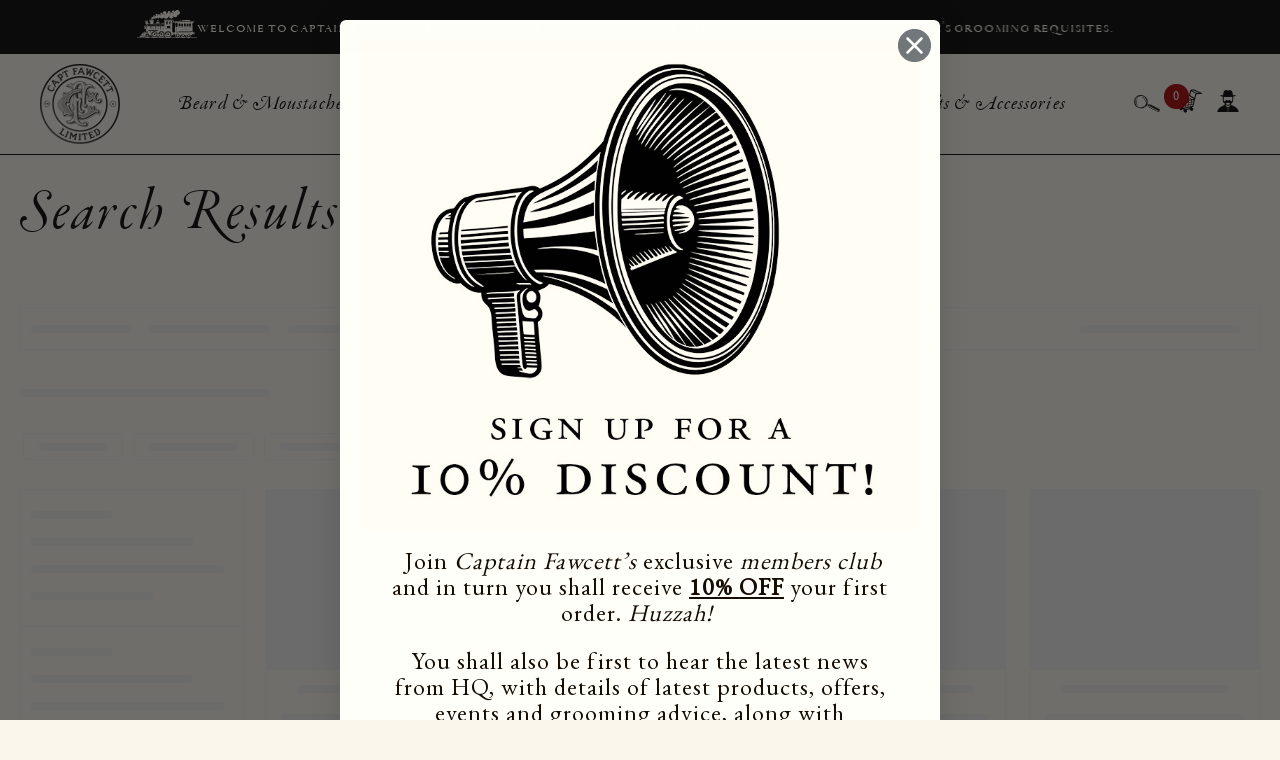

--- FILE ---
content_type: text/html; charset=utf-8
request_url: https://www.captainfawcett.com/pages/search-results-page?q=P3%ED%8C%AC%ED%85%80%EC%86%94%EC%A0%B8%EB%B0%94%EB%91%91%EC%9D%B4%E2%96%B1%28%ED%85%94%E3%84%B9%40%F0%9D%98%83%F0%9D%97%B6%F0%9D%97%AF%F0%9D%97%B2%F0%9D%97%B4%F0%9D%97%BA%EF%BC%9E%EC%B1%94%ED%94%BC%EC%96%B8%EA%B2%8C%EC%9E%84%EA%B3%A8%EB%93%9C%E2%98%BB%ED%8C%AC%ED%85%80%EC%86%94%EC%A0%B8%EB%B0%94%EB%91%91%EC%9D%B4%E2%A7%B9%EB%B9%84%ED%83%80%EB%AF%BC%EA%B2%8C%EC%9E%84%ED%99%80%EB%8D%A4%E2%A5%AC%EB%B9%84%ED%83%80%EB%AF%BC%EA%B2%8C%EC%9E%84%ED%8F%AC%EC%BB%A4%E2%8B%AC
body_size: 67834
content:
<!doctype html>
<html class="js" lang="en">
  <head>
    <meta charset="utf-8">
    <meta http-equiv="X-UA-Compatible" content="IE=edge">
    <meta name="viewport" content="width=device-width,initial-scale=1">
    <meta name="theme-color" content="">
    <link rel="canonical" href="https://www.captainfawcett.com/pages/search-results-page?q=p3%ed%8c%ac%ed%85%80%ec%86%94%ec%a0%b8%eb%b0%94%eb%91%91%ec%9d%b4%e2%96%b1%28%ed%85%94%e3%84%b9%40%f0%9d%98%83%f0%9d%97%b6%f0%9d%97%af%f0%9d%97%b2%f0%9d%97%b4%f0%9d%97%ba%ef%bc%9e%ec%b1%94%ed%94%bc%ec%96%b8%ea%b2%8c%ec%9e%84%ea%b3%a8%eb%93%9c%e2%98%bb%ed%8c%ac%ed%85%80%ec%86%94%ec%a0%b8%eb%b0%94%eb%91%91%ec%9d%b4%e2%a7%b9%eb%b9%84%ed%83%80%eb%af%bc%ea%b2%8c%ec%9e%84%ed%99%80%eb%8d%a4%e2%a5%ac%eb%b9%84%ed%83%80%eb%af%bc%ea%b2%8c%ec%9e%84%ed%8f%ac%ec%bb%a4%e2%8b%ac">

    <link rel="stylesheet" href="https://use.typekit.net/wlt3jps.css">


<script src="https://cdn.jsdelivr.net/npm/jquery@3.7.1/dist/jquery.min.js"></script>
<script src="https://cdn.jsdelivr.net/npm/@dearhive/dearflip-jquery-flipbook@1.7.3/dflip/js/dflip.min.js"></script>
<link rel="stylesheet" href="https://cdn.jsdelivr.net/npm/@dearhive/dearflip-jquery-flipbook@1.7.3/dflip/css/dflip.min.css">

 <script src="https://www.google.com/recaptcha/api.js"></script>

   <meta name="google-site-verification" content="f1mK7h2mEaslXh-SDVI5AEapkOIt9dn4-AjT6Dt0dEM" />







<script>
  (function ($, DFLIP) {
    if (!$ || !DFLIP) return;
    if ($.fn.dearflip) return;

    // work out which constructor exists
    const BookCtor = DFLIP.Book || DFLIP.DFLIPBook;
    if (typeof BookCtor !== 'function') {
      console.error('DearFlip: no constructor found on DFLIP – check build.');
      return;
    }

    $.fn.dearflip = function (options) {
      return this.each(function () {
        new BookCtor(this, options || {});
      });
    };

    console.log('✅ DearFlip attached to jQuery using', BookCtor.name);
  })(window.jQuery, window.DFLIP);
</script>


    <script src="https://cdnjs.cloudflare.com/ajax/libs/slick-carousel/1.8.1/slick.min.js" integrity="sha512-XtmMtDEcNz2j7ekrtHvOVR4iwwaD6o/FUJe6+Zq+HgcCsk3kj4uSQQR8weQ2QVj1o0Pk6PwYLohm206ZzNfubg==" crossorigin="anonymous" referrerpolicy="no-referrer" ></script>
    <link href="https://cdnjs.cloudflare.com/ajax/libs/noUiSlider/15.7.0/nouislider.min.css" rel="stylesheet">
<script src="https://cdnjs.cloudflare.com/ajax/libs/noUiSlider/15.7.0/nouislider.min.js"></script>

    <link
      rel="stylesheet"
      href="https://cdnjs.cloudflare.com/ajax/libs/slick-carousel/1.8.1/slick-theme.min.css"
      integrity="sha512-17EgCFERpgZKcm0j0fEq1YCJuyAWdz9KUtv1EjVuaOz8pDnh/0nZxmU6BBXwaaxqoi9PQXnRWqlcDB027hgv9A=="
      crossorigin="anonymous"
      referrerpolicy="no-referrer"
    >
    <link
      rel="stylesheet"
      href="https://cdnjs.cloudflare.com/ajax/libs/slick-carousel/1.8.1/slick.min.css"
      integrity="sha512-yHknP1/AwR+yx26cB1y0cjvQUMvEa2PFzt1c9LlS4pRQ5NOTZFWbhBig+X9G9eYW/8m0/4OXNx8pxJ6z57x0dw=="
      crossorigin="anonymous"
      referrerpolicy="no-referrer"
    >

    <script>
      // Ensure jQuery + Slick loaded before this file.
(function ($, win, doc) {
  'use strict';

  // ---------- Helpers ----------
  const hasSlick = typeof $.fn.slick === 'function';

  const DOT_SVG = `
    <svg xmlns="http://www.w3.org/2000/svg" viewBox="0 0 141.73 42.52" aria-hidden="true" focusable="false">
      <path d="M138.41,4.06c-.43-.56-.93-1.05-1.48-1.47-1.47-1.33-3.51-2.02-5.62-1.7-2.24.33-4.06,1.72-5.05,3.58-.29.49-.52,1.01-.68,1.55-.58,2.01-.14,4.03,1.18,5.67,1.46,2.01,3.95,3.15,6.57,2.76,1.3-.19,2.46-.74,3.4-1.53-.27,2.22-1.03,4.29-2.32,6.32-4.31,5.52-9.5,8.87-15,9.7-8.64,1.29-15.98-3.71-19.42-9.25-7.42-11.94-13.07-12.29-17.79-11.68-4.79.96-8.93,3.81-11.38,7.81-2.45-4.01-6.59-6.85-11.38-7.81-4.72-.61-10.37-.26-17.79,11.68-3.44,5.54-10.78,10.54-19.42,9.25-5.5-.82-10.69-4.18-15-9.7-1.29-2.03-2.05-4.1-2.32-6.32.94.79,2.1,1.34,3.4,1.53,2.62.39,5.11-.75,6.57-2.76,1.32-1.64,1.76-3.66,1.18-5.67-.16-.54-.39-1.06-.68-1.55-.98-1.86-2.81-3.24-5.05-3.58-2.12-.32-4.15.37-5.62,1.7-.55.42-1.05.91-1.48,1.47-1.72,2.22-2.36,5.36-1.91,9.31.43,3.82,1.62,6.59,3.55,10.1,6.38,9.51,16.22,15.31,29.22,17.26,12.91,1.93,24.16-.78,24.27-.81,1.66-.41,9.47-3.24,12.46-8.77,2.99,5.52,10.8,8.36,12.46,8.77.11.03,11.36,2.74,24.27.81,13.01-1.95,22.84-7.75,29.22-17.26,1.92-3.51,3.12-6.29,3.55-10.1.45-3.96-.2-7.09-1.91-9.31Z"/>
    </svg>
  `;

  const slickDots = {
    dots: true,
    dotsClass: 'slick-dots ou-dots',
    customPaging: (_slick, i) => `
      <button type="button" class="ou-dot" aria-label="Go to slide ${i + 1}">
        ${DOT_SVG}
      </button>
    `
  };

  const initSlickOnce = ($el, opts) => {
    if (!hasSlick || !$el.length) return;
    $el.filter(':not(.slick-initialized)').slick(opts);
  };

  // ---------- Lightbox: Museum visit ----------
  const appendMatterportOnce = () => {
    if (doc.querySelector('.lbCover')) return; // already open

    const wrap = doc.createElement('div');
    wrap.className = 'lbWrap';
    wrap.innerHTML = `
      <div class="lbCover" role="button" aria-label="Close"></div>
      <div class="lbClose" aria-label="Close"></div>
      <div class="embed-container" role="dialog" aria-modal="true" aria-label="Museum tour">
        <iframe width="853" height="480"
          src="https://my.matterport.com/show/?m=E9G6257KNrd"
          frameborder="0" allowfullscreen
          allow="xr-spatial-tracking"></iframe>
      </div>
      <style>
        .lbWrap{position:fixed;inset:0;z-index:9999}
        .embed-container{position:absolute;inset:10% 5%;max-width:1200px;margin:auto;left:0;right:0;background:#000}
        .embed-container{position:relative;padding-bottom:56.25%;height:0;overflow:hidden;max-width:100%}
        .embed-container iframe{position:absolute;top:0;left:0;width:100%;height:100%}
      </style>
    `;
    doc.body.appendChild(wrap);

    const close = () => wrap.remove();
    wrap.querySelector('.lbCover')?.addEventListener('click', close);
    wrap.querySelector('.lbClose')?.addEventListener('click', close);
    doc.addEventListener('keydown', (e) => (e.key === 'Escape') && close(), { once: true });
  };

  const initMuseum = () => {
    const $btn = $('#visit-museum');
    if ($btn.length) {
      $btn.off('click.ouMuseum').on('click.ouMuseum', (e) => {
        e.preventDefault();
        appendMatterportOnce();
      });
    }
  };

  document.addEventListener('click', (e) => {
  const btn = e.target.closest('.shuffle');
  if (!btn) return;

  const container = btn.parentElement.querySelector('.custom-image-links');
  if (!container) return;

  const items = Array.from(container.children);
  const original = [...items];
  let shuffled = [];

  // Derangement shuffle (no element stays in same position)
  do {
    shuffled = [...original];
    for (let i = shuffled.length - 1; i > 0; i--) {
      const j = Math.floor(Math.random() * (i + 1));
      [shuffled[i], shuffled[j]] = [shuffled[j], shuffled[i]];
    }
  } while (shuffled.some((item, i) => item === original[i]));

  // Re-append in new order
  shuffled.forEach(item => container.appendChild(item));

  // Smooth scroll to #cardTop after short delay
  const target = document.querySelector('#cardTop');
  if (target) {
    setTimeout(() => {
      target.scrollIntoView({ behavior: 'smooth', block: 'start' });
    }, 150); // small delay to allow DOM update
  }
});




  // ---------- Notes sliders ----------
  const initNotesSliders = () => {
    const $labels = $('.inline-richtext');
    if (!$labels.length) return;

    $labels.each(function () {
      const txt = $(this).text().trim();
      if (txt === 'TOP NOTES' || txt === 'Expedition Mug') {
        const $ul = $(this).closest('ul').addClass('notesSlider');
        if (!hasSlick) return;

        // mobile-only for TOP NOTES; always for Expedition Mug (preserving your logic)
        const shouldInit =
          (txt === 'TOP NOTES' && win.innerWidth < 900) || (txt === 'Expedition Mug');

        if (shouldInit) {
          initSlickOnce($ul, {
            slidesToShow: 1,
            slidesToScroll: 1,
            centerMode: false,
            swipeToSlide: true,
            infinite: true,
            arrows: false,
            dots: false
          });
        }
      }
    });
  };

  // ---------- Collapsible rows ----------
  const initCollapsibles = () => {
    const $rows = $('.collapsible-row');
    if (!$rows.length) return;

    // start collapsed
    $rows.find('.collapsible-content').each(function () { 
      $(this).stop(true, true).slideUp(0);
    });

    // delegate clicks on h2 inside .collapsible-row
    $(doc).off('click.ouCollapse', '.collapsible-row h2')
      .on('click.ouCollapse', '.collapsible-row h2', function () {
        $(this).next('.collapsible-content').stop(true, true).slideToggle(300);
      });
  };

  // Helper: wires events so the slider's PARENT gets data-slide / data-total
function wireParentData($els, parentSelector) {
  $els.on('init reInit afterChange', function (event, slick, currentSlide) {
    const index = (typeof currentSlide === 'number') ? currentSlide : (slick?.currentSlide ?? 0);
    const total = slick?.slideCount ?? $(this).children().length;
    const $parent = parentSelector
      ? $(this).closest(parentSelector)
      : $(this).parent(); // default: immediate parent

    $parent.attr({
      'data-slide': index + 1,   // 1-based for humans
      'data-total': total
    });
  });
}


  // ---------- Slideshows ----------
  const initSlideshows = () => {
    if (!hasSlick) return;

  const $nonFB   = $('.section:not(.full-bleed) .slideshow-container');
  const $fullBleed = $('.full-bleed .slideshow-container');

  // Bind BEFORE init so we catch the 'init' event
  wireParentData($nonFB);      // parent will be the immediate parent of .slideshow-container
  wireParentData($fullBleed);  // same here; pass a selector if you want a specific ancestor

  // Non full-bleed
  $nonFB.on('init setPosition', function () {
  $(this).addClass('show');
});
  initSlickOnce($nonFB, {
    slidesToShow: 1,
    slidesToScroll: 1,
    centerMode: true,
    swipeToSlide: true,
    infinite: true,
    arrows: true,
    ...slickDots
  });

  // Full-bleed (autoplay, no arrows)
  $fullBleed.on('init setPosition', function () {
  $(this).addClass('show');
});
  initSlickOnce($fullBleed, {
    slidesToShow: 1,
    slidesToScroll: 1,
    centerMode: true,
    swipeToSlide: true,
    infinite: true,
    arrows: false,
    autoplay: true,
    autoplaySpeed: 5000,
    ...slickDots
  });
  };

  // ---------- Product media + buy block ----------
  const initProductMedia = () => {
    const $media = $('.product__media-list');
    if (!$media.length) return;
$media.on('init setPosition', function () {
  $(this).addClass('show');
});
    initSlickOnce($media, {
      slidesToShow: 1,
      slidesToScroll: 1,
      centerMode: true,
      swipeToSlide: true,
      infinite: true,
      arrows: true,
      dots: true
    });

    // Group buy buttons + qty input
    const $formInput = $('.product-form__input').first();
    const $buyButtons = $('.prodBuyButtons').first();

    if ($formInput.length || $buyButtons.length) {
      const $wrap = $('<div class="qandb"></div>');
      $wrap.insertBefore($formInput.length ? $formInput : $buyButtons);
      if ($buyButtons.length) $buyButtons.prependTo($wrap);
      if ($formInput.length) $formInput.prependTo($wrap);
    }
  };

  // ---------- Boot ----------
  // Use window load for image-dependent slick sizing; move light DOM work to DOMContentLoaded if desired.
  $(win).on('load', function () {
    initMuseum();
    initNotesSliders();
    initCollapsibles();
    initSlideshows();
    initProductMedia();
  });

  // --- Config ---
const ADDED_LABEL = 'ADDED!';
const REVERT_LABEL = 'ADD TO CART';
const ASSERT_MS = 600;   // keep re-applying for 0.6s to survive re-renders
const REVERT_MS = 2000;  // time to show ADDED! before reverting

// Prefer a stable card/section ancestor so if the button swaps, we can find the new one.
function findCard(el) {
  return el.closest('[data-product-id], .product-card, .card--product, .grid-product, .product-item, .product, .card');
}

// Current live button inside a card (handles PDP + quick add buttons)
function findLiveButton(card) {
  if (!card) return null;
  return (
    card.querySelector('.product-form__submit') ||
    card.querySelector('.quick-add__submit') ||
    card.querySelector('button[name="add"]') ||
    card.querySelector('button[type="submit"]')
  );
}

// Best-effort to find the visible label span/element inside the button
function findButtonLabelEl(btn) {
  if (!btn) return null;
  return (
    btn.querySelector('[data-add-to-cart-text]') ||
    btn.querySelector('.button__text') ||
    btn.querySelector('.text') ||
    btn.querySelector('span:not(.loading-overlay__spinner)') ||
    btn // fallback: set on the button
  );
}

// Re-apply label repeatedly until deadline to beat DOM swaps
function assertLabel(card, label, durationMs) {
  const deadline = performance.now() + durationMs;

  const tick = () => {
    const btn = findLiveButton(card);
    const target = findButtonLabelEl(btn);
    if (target) target.textContent = label;
    if (performance.now() < deadline) requestAnimationFrame(tick);
  };
  tick();
}

// Flash "ADDED!" then revert
function flashAddedForCard(card) {
  // Show ADDED! (survive swaps for ASSERT_MS)
  assertLabel(card, ADDED_LABEL, ASSERT_MS);

  // Then revert after REVERT_MS (also survive short swaps)
  setTimeout(() => {
    assertLabel(card, REVERT_LABEL, Math.min(ASSERT_MS, 300));
  }, REVERT_MS);
}

// Delegated click handler for both PDP + grid cards
document.addEventListener('click', (e) => {
  const btn = e.target.closest('.product-form__submit, .quick-add__submit, button[name="add"]');
  if (!btn) return;

  const card = findCard(btn) || document;
  // Slight delay so we run after the theme toggles loading / swaps nodes
  setTimeout(() => flashAddedForCard(card), 250);
});

(function () {
  function initBlogLoadMore(scope) {
    const container = (scope || document).querySelector('.main-blog');
    if (!container) return;

    const list = container.querySelector('.blog-articles');
    const btn  = container.querySelector('#blog-load-more');
    if (!list || !btn) return;

    const BATCH = parseInt(btn.dataset.batch || '4', 10);
    let nextURL = btn.dataset.nextUrl || '';
    let queue = [];          // holds article elements waiting to be appended
    let fetching = false;

    // Append up to N articles from queue
    function appendBatch(n) {
      const frag = document.createDocumentFragment();
      for (let i = 0; i < n && queue.length; i++) {
        frag.appendChild(queue.shift());
      }
      if (frag.childNodes.length) list.appendChild(frag);
    }

    // Parse the next page HTML and extract articles + new nextURL
    function extractFromHTML(html) {
      const doc = new DOMParser().parseFromString(html, 'text/html');
      const nextBtn = doc.querySelector('#blog-load-more');
      nextURL = nextBtn ? (nextBtn.getAttribute('data-next-url') || '') : '';
      const nodes = Array.from(doc.querySelectorAll('.blog-articles .blog-articles__article'));
      return nodes;
    }

    async function ensureQueueHasAtLeast(n) {
      if (queue.length >= n || !nextURL || fetching) return;
      fetching = true;
      try {
        const res = await fetch(nextURL, { credentials: 'same-origin' });
        if (!res.ok) throw new Error('Fetch failed: ' + res.status);
        const html = await res.text();
        const newArticles = extractFromHTML(html);
        queue = queue.concat(newArticles);
      } catch (e) {
        console.warn('Blog load-more fetch error:', e);
      } finally {
        fetching = false;
      }
    }

    async function onClick() {
      // If not enough in queue, fetch next page first
      if (queue.length < BATCH && nextURL) {
        await ensureQueueHasAtLeast(BATCH);
      }
      // Append up to BATCH articles
      appendBatch(BATCH);

      // If nothing left to fetch and queue empty, hide button
      if (!nextURL && queue.length === 0) {
        btn.style.display = 'none';
      }
    }

    btn.addEventListener('click', onClick, { passive: true });
  }

  // Init on load
  if (document.readyState === 'loading') {
    document.addEventListener('DOMContentLoaded', () => initBlogLoadMore());
  } else {
    initBlogLoadMore();
  }

  // Re-init inside Shopify theme editor
  document.addEventListener('shopify:section:load', (e) => {
    initBlogLoadMore(e.target);
  });

})();





})(jQuery, window, document);

    </script><link rel="icon" type="image/png" href="//www.captainfawcett.com/cdn/shop/files/CF_simple_favicon.png?crop=center&height=32&v=1763291219&width=32">

    

<meta property="og:site_name" content="Captain Fawcett Limited">
<meta property="og:url" content="https://www.captainfawcett.com/pages/search-results-page?q=p3%ed%8c%ac%ed%85%80%ec%86%94%ec%a0%b8%eb%b0%94%eb%91%91%ec%9d%b4%e2%96%b1%28%ed%85%94%e3%84%b9%40%f0%9d%98%83%f0%9d%97%b6%f0%9d%97%af%f0%9d%97%b2%f0%9d%97%b4%f0%9d%97%ba%ef%bc%9e%ec%b1%94%ed%94%bc%ec%96%b8%ea%b2%8c%ec%9e%84%ea%b3%a8%eb%93%9c%e2%98%bb%ed%8c%ac%ed%85%80%ec%86%94%ec%a0%b8%eb%b0%94%eb%91%91%ec%9d%b4%e2%a7%b9%eb%b9%84%ed%83%80%eb%af%bc%ea%b2%8c%ec%9e%84%ed%99%80%eb%8d%a4%e2%a5%ac%eb%b9%84%ed%83%80%eb%af%bc%ea%b2%8c%ec%9e%84%ed%8f%ac%ec%bb%a4%e2%8b%ac">
<meta property="og:title" content="Search Results">
<meta property="og:type" content="website">
<meta property="og:description" content="Search Results"><meta property="og:image" content="http://www.captainfawcett.com/cdn/shop/files/CF_logo_1_83d9a525-6b9a-499b-9a73-fe21396e0f8c.png?v=1763396598">
  <meta property="og:image:secure_url" content="https://www.captainfawcett.com/cdn/shop/files/CF_logo_1_83d9a525-6b9a-499b-9a73-fe21396e0f8c.png?v=1763396598">
  <meta property="og:image:width" content="369">
  <meta property="og:image:height" content="369"><meta name="twitter:card" content="summary_large_image">
<meta name="twitter:title" content="Search Results">
<meta name="twitter:description" content="Search Results">


    <script src="//www.captainfawcett.com/cdn/shop/t/18/assets/constants.js?v=132983761750457495441763143358" defer="defer"></script>
    <script src="//www.captainfawcett.com/cdn/shop/t/18/assets/pubsub.js?v=25310214064522200911763143360" defer="defer"></script>
    <script src="//www.captainfawcett.com/cdn/shop/t/18/assets/global.js?v=7301445359237545521763143359" defer="defer"></script>
    <script src="//www.captainfawcett.com/cdn/shop/t/18/assets/details-disclosure.js?v=13653116266235556501763143360" defer="defer"></script>
    <script src="//www.captainfawcett.com/cdn/shop/t/18/assets/details-modal.js?v=25581673532751508451763143360" defer="defer"></script>
    <script src="//www.captainfawcett.com/cdn/shop/t/18/assets/search-form.js?v=133129549252120666541763143359" defer="defer"></script><script>window.performance && window.performance.mark && window.performance.mark('shopify.content_for_header.start');</script><meta name="google-site-verification" content="CPr5BwgzrjWTEaxuntfyl7rGmj43WVCs2Wqq-KwO1Yc">
<meta name="facebook-domain-verification" content="vqt2rmiopj8azcxgk5t6g300n949c1">
<meta name="facebook-domain-verification" content="p52dbwx81onen7zdkhcxevzibevcyz">
<meta name="facebook-domain-verification" content="ahkghpptawy6v12wew3hxptzgvktxf">
<meta name="facebook-domain-verification" content="7vqwmt8qydkudlj44k8h1591a34s9w">
<meta name="google-site-verification" content="s3b7Kiya6zuYsfN9jMUbidQNrGCpQtAsaVkHKNU3eSo">
<meta id="shopify-digital-wallet" name="shopify-digital-wallet" content="/2064004/digital_wallets/dialog">
<meta name="shopify-checkout-api-token" content="4d08214eeb6aeb3a62560ffd75b42b22">
<meta id="in-context-paypal-metadata" data-shop-id="2064004" data-venmo-supported="false" data-environment="production" data-locale="en_US" data-paypal-v4="true" data-currency="GBP">
<link rel="alternate" hreflang="x-default" href="https://www.captainfawcett.com/pages/search-results-page?q=P3%ED%8C%AC%ED%85%80%EC%86%94%EC%A0%B8%EB%B0%94%EB%91%91%EC%9D%B4%E2%96%B1%28%ED%85%94%E3%84%B9%40%F0%9D%98%83%F0%9D%97%B6%F0%9D%97%AF%F0%9D%97%B2%F0%9D%97%B4%F0%9D%97%BA%EF%BC%9E%EC%B1%94%ED%94%BC%EC%96%B8%EA%B2%8C%EC%9E%84%EA%B3%A8%EB%93%9C%E2%98%BB%ED%8C%AC%ED%85%80%EC%86%94%EC%A0%B8%EB%B0%94%EB%91%91%EC%9D%B4%E2%A7%B9%EB%B9%84%ED%83%80%EB%AF%BC%EA%B2%8C%EC%9E%84%ED%99%80%EB%8D%A4%E2%A5%AC%EB%B9%84%ED%83%80%EB%AF%BC%EA%B2%8C%EC%9E%84%ED%8F%AC%EC%BB%A4%E2%8B%AC">
<link rel="alternate" hreflang="en" href="https://www.captainfawcett.com/pages/search-results-page?q=P3%ED%8C%AC%ED%85%80%EC%86%94%EC%A0%B8%EB%B0%94%EB%91%91%EC%9D%B4%E2%96%B1%28%ED%85%94%E3%84%B9%40%F0%9D%98%83%F0%9D%97%B6%F0%9D%97%AF%F0%9D%97%B2%F0%9D%97%B4%F0%9D%97%BA%EF%BC%9E%EC%B1%94%ED%94%BC%EC%96%B8%EA%B2%8C%EC%9E%84%EA%B3%A8%EB%93%9C%E2%98%BB%ED%8C%AC%ED%85%80%EC%86%94%EC%A0%B8%EB%B0%94%EB%91%91%EC%9D%B4%E2%A7%B9%EB%B9%84%ED%83%80%EB%AF%BC%EA%B2%8C%EC%9E%84%ED%99%80%EB%8D%A4%E2%A5%AC%EB%B9%84%ED%83%80%EB%AF%BC%EA%B2%8C%EC%9E%84%ED%8F%AC%EC%BB%A4%E2%8B%AC">
<link rel="alternate" hreflang="en-AR" href="https://usa.captainfawcett.com/pages/search-results-page?q=P3%ED%8C%AC%ED%85%80%EC%86%94%EC%A0%B8%EB%B0%94%EB%91%91%EC%9D%B4%E2%96%B1%28%ED%85%94%E3%84%B9%40%F0%9D%98%83%F0%9D%97%B6%F0%9D%97%AF%F0%9D%97%B2%F0%9D%97%B4%F0%9D%97%BA%EF%BC%9E%EC%B1%94%ED%94%BC%EC%96%B8%EA%B2%8C%EC%9E%84%EA%B3%A8%EB%93%9C%E2%98%BB%ED%8C%AC%ED%85%80%EC%86%94%EC%A0%B8%EB%B0%94%EB%91%91%EC%9D%B4%E2%A7%B9%EB%B9%84%ED%83%80%EB%AF%BC%EA%B2%8C%EC%9E%84%ED%99%80%EB%8D%A4%E2%A5%AC%EB%B9%84%ED%83%80%EB%AF%BC%EA%B2%8C%EC%9E%84%ED%8F%AC%EC%BB%A4%E2%8B%AC">
<link rel="alternate" hreflang="en-BO" href="https://usa.captainfawcett.com/pages/search-results-page?q=P3%ED%8C%AC%ED%85%80%EC%86%94%EC%A0%B8%EB%B0%94%EB%91%91%EC%9D%B4%E2%96%B1%28%ED%85%94%E3%84%B9%40%F0%9D%98%83%F0%9D%97%B6%F0%9D%97%AF%F0%9D%97%B2%F0%9D%97%B4%F0%9D%97%BA%EF%BC%9E%EC%B1%94%ED%94%BC%EC%96%B8%EA%B2%8C%EC%9E%84%EA%B3%A8%EB%93%9C%E2%98%BB%ED%8C%AC%ED%85%80%EC%86%94%EC%A0%B8%EB%B0%94%EB%91%91%EC%9D%B4%E2%A7%B9%EB%B9%84%ED%83%80%EB%AF%BC%EA%B2%8C%EC%9E%84%ED%99%80%EB%8D%A4%E2%A5%AC%EB%B9%84%ED%83%80%EB%AF%BC%EA%B2%8C%EC%9E%84%ED%8F%AC%EC%BB%A4%E2%8B%AC">
<link rel="alternate" hreflang="en-BR" href="https://usa.captainfawcett.com/pages/search-results-page?q=P3%ED%8C%AC%ED%85%80%EC%86%94%EC%A0%B8%EB%B0%94%EB%91%91%EC%9D%B4%E2%96%B1%28%ED%85%94%E3%84%B9%40%F0%9D%98%83%F0%9D%97%B6%F0%9D%97%AF%F0%9D%97%B2%F0%9D%97%B4%F0%9D%97%BA%EF%BC%9E%EC%B1%94%ED%94%BC%EC%96%B8%EA%B2%8C%EC%9E%84%EA%B3%A8%EB%93%9C%E2%98%BB%ED%8C%AC%ED%85%80%EC%86%94%EC%A0%B8%EB%B0%94%EB%91%91%EC%9D%B4%E2%A7%B9%EB%B9%84%ED%83%80%EB%AF%BC%EA%B2%8C%EC%9E%84%ED%99%80%EB%8D%A4%E2%A5%AC%EB%B9%84%ED%83%80%EB%AF%BC%EA%B2%8C%EC%9E%84%ED%8F%AC%EC%BB%A4%E2%8B%AC">
<link rel="alternate" hreflang="en-CA" href="https://usa.captainfawcett.com/pages/search-results-page?q=P3%ED%8C%AC%ED%85%80%EC%86%94%EC%A0%B8%EB%B0%94%EB%91%91%EC%9D%B4%E2%96%B1%28%ED%85%94%E3%84%B9%40%F0%9D%98%83%F0%9D%97%B6%F0%9D%97%AF%F0%9D%97%B2%F0%9D%97%B4%F0%9D%97%BA%EF%BC%9E%EC%B1%94%ED%94%BC%EC%96%B8%EA%B2%8C%EC%9E%84%EA%B3%A8%EB%93%9C%E2%98%BB%ED%8C%AC%ED%85%80%EC%86%94%EC%A0%B8%EB%B0%94%EB%91%91%EC%9D%B4%E2%A7%B9%EB%B9%84%ED%83%80%EB%AF%BC%EA%B2%8C%EC%9E%84%ED%99%80%EB%8D%A4%E2%A5%AC%EB%B9%84%ED%83%80%EB%AF%BC%EA%B2%8C%EC%9E%84%ED%8F%AC%EC%BB%A4%E2%8B%AC">
<link rel="alternate" hreflang="en-CL" href="https://usa.captainfawcett.com/pages/search-results-page?q=P3%ED%8C%AC%ED%85%80%EC%86%94%EC%A0%B8%EB%B0%94%EB%91%91%EC%9D%B4%E2%96%B1%28%ED%85%94%E3%84%B9%40%F0%9D%98%83%F0%9D%97%B6%F0%9D%97%AF%F0%9D%97%B2%F0%9D%97%B4%F0%9D%97%BA%EF%BC%9E%EC%B1%94%ED%94%BC%EC%96%B8%EA%B2%8C%EC%9E%84%EA%B3%A8%EB%93%9C%E2%98%BB%ED%8C%AC%ED%85%80%EC%86%94%EC%A0%B8%EB%B0%94%EB%91%91%EC%9D%B4%E2%A7%B9%EB%B9%84%ED%83%80%EB%AF%BC%EA%B2%8C%EC%9E%84%ED%99%80%EB%8D%A4%E2%A5%AC%EB%B9%84%ED%83%80%EB%AF%BC%EA%B2%8C%EC%9E%84%ED%8F%AC%EC%BB%A4%E2%8B%AC">
<link rel="alternate" hreflang="en-CO" href="https://usa.captainfawcett.com/pages/search-results-page?q=P3%ED%8C%AC%ED%85%80%EC%86%94%EC%A0%B8%EB%B0%94%EB%91%91%EC%9D%B4%E2%96%B1%28%ED%85%94%E3%84%B9%40%F0%9D%98%83%F0%9D%97%B6%F0%9D%97%AF%F0%9D%97%B2%F0%9D%97%B4%F0%9D%97%BA%EF%BC%9E%EC%B1%94%ED%94%BC%EC%96%B8%EA%B2%8C%EC%9E%84%EA%B3%A8%EB%93%9C%E2%98%BB%ED%8C%AC%ED%85%80%EC%86%94%EC%A0%B8%EB%B0%94%EB%91%91%EC%9D%B4%E2%A7%B9%EB%B9%84%ED%83%80%EB%AF%BC%EA%B2%8C%EC%9E%84%ED%99%80%EB%8D%A4%E2%A5%AC%EB%B9%84%ED%83%80%EB%AF%BC%EA%B2%8C%EC%9E%84%ED%8F%AC%EC%BB%A4%E2%8B%AC">
<link rel="alternate" hreflang="en-EC" href="https://usa.captainfawcett.com/pages/search-results-page?q=P3%ED%8C%AC%ED%85%80%EC%86%94%EC%A0%B8%EB%B0%94%EB%91%91%EC%9D%B4%E2%96%B1%28%ED%85%94%E3%84%B9%40%F0%9D%98%83%F0%9D%97%B6%F0%9D%97%AF%F0%9D%97%B2%F0%9D%97%B4%F0%9D%97%BA%EF%BC%9E%EC%B1%94%ED%94%BC%EC%96%B8%EA%B2%8C%EC%9E%84%EA%B3%A8%EB%93%9C%E2%98%BB%ED%8C%AC%ED%85%80%EC%86%94%EC%A0%B8%EB%B0%94%EB%91%91%EC%9D%B4%E2%A7%B9%EB%B9%84%ED%83%80%EB%AF%BC%EA%B2%8C%EC%9E%84%ED%99%80%EB%8D%A4%E2%A5%AC%EB%B9%84%ED%83%80%EB%AF%BC%EA%B2%8C%EC%9E%84%ED%8F%AC%EC%BB%A4%E2%8B%AC">
<link rel="alternate" hreflang="en-GY" href="https://usa.captainfawcett.com/pages/search-results-page?q=P3%ED%8C%AC%ED%85%80%EC%86%94%EC%A0%B8%EB%B0%94%EB%91%91%EC%9D%B4%E2%96%B1%28%ED%85%94%E3%84%B9%40%F0%9D%98%83%F0%9D%97%B6%F0%9D%97%AF%F0%9D%97%B2%F0%9D%97%B4%F0%9D%97%BA%EF%BC%9E%EC%B1%94%ED%94%BC%EC%96%B8%EA%B2%8C%EC%9E%84%EA%B3%A8%EB%93%9C%E2%98%BB%ED%8C%AC%ED%85%80%EC%86%94%EC%A0%B8%EB%B0%94%EB%91%91%EC%9D%B4%E2%A7%B9%EB%B9%84%ED%83%80%EB%AF%BC%EA%B2%8C%EC%9E%84%ED%99%80%EB%8D%A4%E2%A5%AC%EB%B9%84%ED%83%80%EB%AF%BC%EA%B2%8C%EC%9E%84%ED%8F%AC%EC%BB%A4%E2%8B%AC">
<link rel="alternate" hreflang="en-PE" href="https://usa.captainfawcett.com/pages/search-results-page?q=P3%ED%8C%AC%ED%85%80%EC%86%94%EC%A0%B8%EB%B0%94%EB%91%91%EC%9D%B4%E2%96%B1%28%ED%85%94%E3%84%B9%40%F0%9D%98%83%F0%9D%97%B6%F0%9D%97%AF%F0%9D%97%B2%F0%9D%97%B4%F0%9D%97%BA%EF%BC%9E%EC%B1%94%ED%94%BC%EC%96%B8%EA%B2%8C%EC%9E%84%EA%B3%A8%EB%93%9C%E2%98%BB%ED%8C%AC%ED%85%80%EC%86%94%EC%A0%B8%EB%B0%94%EB%91%91%EC%9D%B4%E2%A7%B9%EB%B9%84%ED%83%80%EB%AF%BC%EA%B2%8C%EC%9E%84%ED%99%80%EB%8D%A4%E2%A5%AC%EB%B9%84%ED%83%80%EB%AF%BC%EA%B2%8C%EC%9E%84%ED%8F%AC%EC%BB%A4%E2%8B%AC">
<link rel="alternate" hreflang="en-PY" href="https://usa.captainfawcett.com/pages/search-results-page?q=P3%ED%8C%AC%ED%85%80%EC%86%94%EC%A0%B8%EB%B0%94%EB%91%91%EC%9D%B4%E2%96%B1%28%ED%85%94%E3%84%B9%40%F0%9D%98%83%F0%9D%97%B6%F0%9D%97%AF%F0%9D%97%B2%F0%9D%97%B4%F0%9D%97%BA%EF%BC%9E%EC%B1%94%ED%94%BC%EC%96%B8%EA%B2%8C%EC%9E%84%EA%B3%A8%EB%93%9C%E2%98%BB%ED%8C%AC%ED%85%80%EC%86%94%EC%A0%B8%EB%B0%94%EB%91%91%EC%9D%B4%E2%A7%B9%EB%B9%84%ED%83%80%EB%AF%BC%EA%B2%8C%EC%9E%84%ED%99%80%EB%8D%A4%E2%A5%AC%EB%B9%84%ED%83%80%EB%AF%BC%EA%B2%8C%EC%9E%84%ED%8F%AC%EC%BB%A4%E2%8B%AC">
<link rel="alternate" hreflang="en-US" href="https://usa.captainfawcett.com/pages/search-results-page?q=P3%ED%8C%AC%ED%85%80%EC%86%94%EC%A0%B8%EB%B0%94%EB%91%91%EC%9D%B4%E2%96%B1%28%ED%85%94%E3%84%B9%40%F0%9D%98%83%F0%9D%97%B6%F0%9D%97%AF%F0%9D%97%B2%F0%9D%97%B4%F0%9D%97%BA%EF%BC%9E%EC%B1%94%ED%94%BC%EC%96%B8%EA%B2%8C%EC%9E%84%EA%B3%A8%EB%93%9C%E2%98%BB%ED%8C%AC%ED%85%80%EC%86%94%EC%A0%B8%EB%B0%94%EB%91%91%EC%9D%B4%E2%A7%B9%EB%B9%84%ED%83%80%EB%AF%BC%EA%B2%8C%EC%9E%84%ED%99%80%EB%8D%A4%E2%A5%AC%EB%B9%84%ED%83%80%EB%AF%BC%EA%B2%8C%EC%9E%84%ED%8F%AC%EC%BB%A4%E2%8B%AC">
<link rel="alternate" hreflang="en-UY" href="https://usa.captainfawcett.com/pages/search-results-page?q=P3%ED%8C%AC%ED%85%80%EC%86%94%EC%A0%B8%EB%B0%94%EB%91%91%EC%9D%B4%E2%96%B1%28%ED%85%94%E3%84%B9%40%F0%9D%98%83%F0%9D%97%B6%F0%9D%97%AF%F0%9D%97%B2%F0%9D%97%B4%F0%9D%97%BA%EF%BC%9E%EC%B1%94%ED%94%BC%EC%96%B8%EA%B2%8C%EC%9E%84%EA%B3%A8%EB%93%9C%E2%98%BB%ED%8C%AC%ED%85%80%EC%86%94%EC%A0%B8%EB%B0%94%EB%91%91%EC%9D%B4%E2%A7%B9%EB%B9%84%ED%83%80%EB%AF%BC%EA%B2%8C%EC%9E%84%ED%99%80%EB%8D%A4%E2%A5%AC%EB%B9%84%ED%83%80%EB%AF%BC%EA%B2%8C%EC%9E%84%ED%8F%AC%EC%BB%A4%E2%8B%AC">
<link rel="alternate" hreflang="en-VE" href="https://usa.captainfawcett.com/pages/search-results-page?q=P3%ED%8C%AC%ED%85%80%EC%86%94%EC%A0%B8%EB%B0%94%EB%91%91%EC%9D%B4%E2%96%B1%28%ED%85%94%E3%84%B9%40%F0%9D%98%83%F0%9D%97%B6%F0%9D%97%AF%F0%9D%97%B2%F0%9D%97%B4%F0%9D%97%BA%EF%BC%9E%EC%B1%94%ED%94%BC%EC%96%B8%EA%B2%8C%EC%9E%84%EA%B3%A8%EB%93%9C%E2%98%BB%ED%8C%AC%ED%85%80%EC%86%94%EC%A0%B8%EB%B0%94%EB%91%91%EC%9D%B4%E2%A7%B9%EB%B9%84%ED%83%80%EB%AF%BC%EA%B2%8C%EC%9E%84%ED%99%80%EB%8D%A4%E2%A5%AC%EB%B9%84%ED%83%80%EB%AF%BC%EA%B2%8C%EC%9E%84%ED%8F%AC%EC%BB%A4%E2%8B%AC">
<script async="async" src="/checkouts/internal/preloads.js?locale=en-GB"></script>
<link rel="preconnect" href="https://shop.app" crossorigin="anonymous">
<script async="async" src="https://shop.app/checkouts/internal/preloads.js?locale=en-GB&shop_id=2064004" crossorigin="anonymous"></script>
<script id="apple-pay-shop-capabilities" type="application/json">{"shopId":2064004,"countryCode":"GB","currencyCode":"GBP","merchantCapabilities":["supports3DS"],"merchantId":"gid:\/\/shopify\/Shop\/2064004","merchantName":"Captain Fawcett Limited","requiredBillingContactFields":["postalAddress","email","phone"],"requiredShippingContactFields":["postalAddress","email","phone"],"shippingType":"shipping","supportedNetworks":["visa","maestro","masterCard","amex","discover","elo"],"total":{"type":"pending","label":"Captain Fawcett Limited","amount":"1.00"},"shopifyPaymentsEnabled":true,"supportsSubscriptions":true}</script>
<script id="shopify-features" type="application/json">{"accessToken":"4d08214eeb6aeb3a62560ffd75b42b22","betas":["rich-media-storefront-analytics"],"domain":"www.captainfawcett.com","predictiveSearch":true,"shopId":2064004,"locale":"en"}</script>
<script>var Shopify = Shopify || {};
Shopify.shop = "captain-fawcett.myshopify.com";
Shopify.locale = "en";
Shopify.currency = {"active":"GBP","rate":"1.0"};
Shopify.country = "GB";
Shopify.theme = {"name":"captain-fawcett-2-0","id":187376042368,"schema_name":"Captain Fawcett","schema_version":"1.0.0","theme_store_id":null,"role":"main"};
Shopify.theme.handle = "null";
Shopify.theme.style = {"id":null,"handle":null};
Shopify.cdnHost = "www.captainfawcett.com/cdn";
Shopify.routes = Shopify.routes || {};
Shopify.routes.root = "/";</script>
<script type="module">!function(o){(o.Shopify=o.Shopify||{}).modules=!0}(window);</script>
<script>!function(o){function n(){var o=[];function n(){o.push(Array.prototype.slice.apply(arguments))}return n.q=o,n}var t=o.Shopify=o.Shopify||{};t.loadFeatures=n(),t.autoloadFeatures=n()}(window);</script>
<script>
  window.ShopifyPay = window.ShopifyPay || {};
  window.ShopifyPay.apiHost = "shop.app\/pay";
  window.ShopifyPay.redirectState = null;
</script>
<script id="shop-js-analytics" type="application/json">{"pageType":"page"}</script>
<script defer="defer" async type="module" src="//www.captainfawcett.com/cdn/shopifycloud/shop-js/modules/v2/client.init-shop-cart-sync_BApSsMSl.en.esm.js"></script>
<script defer="defer" async type="module" src="//www.captainfawcett.com/cdn/shopifycloud/shop-js/modules/v2/chunk.common_CBoos6YZ.esm.js"></script>
<script type="module">
  await import("//www.captainfawcett.com/cdn/shopifycloud/shop-js/modules/v2/client.init-shop-cart-sync_BApSsMSl.en.esm.js");
await import("//www.captainfawcett.com/cdn/shopifycloud/shop-js/modules/v2/chunk.common_CBoos6YZ.esm.js");

  window.Shopify.SignInWithShop?.initShopCartSync?.({"fedCMEnabled":true,"windoidEnabled":true});

</script>
<script>
  window.Shopify = window.Shopify || {};
  if (!window.Shopify.featureAssets) window.Shopify.featureAssets = {};
  window.Shopify.featureAssets['shop-js'] = {"shop-cart-sync":["modules/v2/client.shop-cart-sync_DJczDl9f.en.esm.js","modules/v2/chunk.common_CBoos6YZ.esm.js"],"init-fed-cm":["modules/v2/client.init-fed-cm_BzwGC0Wi.en.esm.js","modules/v2/chunk.common_CBoos6YZ.esm.js"],"init-windoid":["modules/v2/client.init-windoid_BS26ThXS.en.esm.js","modules/v2/chunk.common_CBoos6YZ.esm.js"],"shop-cash-offers":["modules/v2/client.shop-cash-offers_DthCPNIO.en.esm.js","modules/v2/chunk.common_CBoos6YZ.esm.js","modules/v2/chunk.modal_Bu1hFZFC.esm.js"],"shop-button":["modules/v2/client.shop-button_D_JX508o.en.esm.js","modules/v2/chunk.common_CBoos6YZ.esm.js"],"init-shop-email-lookup-coordinator":["modules/v2/client.init-shop-email-lookup-coordinator_DFwWcvrS.en.esm.js","modules/v2/chunk.common_CBoos6YZ.esm.js"],"shop-toast-manager":["modules/v2/client.shop-toast-manager_tEhgP2F9.en.esm.js","modules/v2/chunk.common_CBoos6YZ.esm.js"],"shop-login-button":["modules/v2/client.shop-login-button_DwLgFT0K.en.esm.js","modules/v2/chunk.common_CBoos6YZ.esm.js","modules/v2/chunk.modal_Bu1hFZFC.esm.js"],"avatar":["modules/v2/client.avatar_BTnouDA3.en.esm.js"],"init-shop-cart-sync":["modules/v2/client.init-shop-cart-sync_BApSsMSl.en.esm.js","modules/v2/chunk.common_CBoos6YZ.esm.js"],"pay-button":["modules/v2/client.pay-button_BuNmcIr_.en.esm.js","modules/v2/chunk.common_CBoos6YZ.esm.js"],"init-shop-for-new-customer-accounts":["modules/v2/client.init-shop-for-new-customer-accounts_DrjXSI53.en.esm.js","modules/v2/client.shop-login-button_DwLgFT0K.en.esm.js","modules/v2/chunk.common_CBoos6YZ.esm.js","modules/v2/chunk.modal_Bu1hFZFC.esm.js"],"init-customer-accounts-sign-up":["modules/v2/client.init-customer-accounts-sign-up_TlVCiykN.en.esm.js","modules/v2/client.shop-login-button_DwLgFT0K.en.esm.js","modules/v2/chunk.common_CBoos6YZ.esm.js","modules/v2/chunk.modal_Bu1hFZFC.esm.js"],"shop-follow-button":["modules/v2/client.shop-follow-button_C5D3XtBb.en.esm.js","modules/v2/chunk.common_CBoos6YZ.esm.js","modules/v2/chunk.modal_Bu1hFZFC.esm.js"],"checkout-modal":["modules/v2/client.checkout-modal_8TC_1FUY.en.esm.js","modules/v2/chunk.common_CBoos6YZ.esm.js","modules/v2/chunk.modal_Bu1hFZFC.esm.js"],"init-customer-accounts":["modules/v2/client.init-customer-accounts_C0Oh2ljF.en.esm.js","modules/v2/client.shop-login-button_DwLgFT0K.en.esm.js","modules/v2/chunk.common_CBoos6YZ.esm.js","modules/v2/chunk.modal_Bu1hFZFC.esm.js"],"lead-capture":["modules/v2/client.lead-capture_Cq0gfm7I.en.esm.js","modules/v2/chunk.common_CBoos6YZ.esm.js","modules/v2/chunk.modal_Bu1hFZFC.esm.js"],"shop-login":["modules/v2/client.shop-login_BmtnoEUo.en.esm.js","modules/v2/chunk.common_CBoos6YZ.esm.js","modules/v2/chunk.modal_Bu1hFZFC.esm.js"],"payment-terms":["modules/v2/client.payment-terms_BHOWV7U_.en.esm.js","modules/v2/chunk.common_CBoos6YZ.esm.js","modules/v2/chunk.modal_Bu1hFZFC.esm.js"]};
</script>
<script>(function() {
  var isLoaded = false;
  function asyncLoad() {
    if (isLoaded) return;
    isLoaded = true;
    var urls = ["https:\/\/cdn.nfcube.com\/instafeed-7dc9f120979562c8f786f0ca36884fbf.js?shop=captain-fawcett.myshopify.com"];
    for (var i = 0; i < urls.length; i++) {
      var s = document.createElement('script');
      s.type = 'text/javascript';
      s.async = true;
      s.src = urls[i];
      var x = document.getElementsByTagName('script')[0];
      x.parentNode.insertBefore(s, x);
    }
  };
  if(window.attachEvent) {
    window.attachEvent('onload', asyncLoad);
  } else {
    window.addEventListener('load', asyncLoad, false);
  }
})();</script>
<script id="__st">var __st={"a":2064004,"offset":0,"reqid":"37976018-f8a6-467a-b4d7-ce78516e5be6-1768910892","pageurl":"www.captainfawcett.com\/pages\/search-results-page?q=P3%ED%8C%AC%ED%85%80%EC%86%94%EC%A0%B8%EB%B0%94%EB%91%91%EC%9D%B4%E2%96%B1%28%ED%85%94%E3%84%B9%40%F0%9D%98%83%F0%9D%97%B6%F0%9D%97%AF%F0%9D%97%B2%F0%9D%97%B4%F0%9D%97%BA%EF%BC%9E%EC%B1%94%ED%94%BC%EC%96%B8%EA%B2%8C%EC%9E%84%EA%B3%A8%EB%93%9C%E2%98%BB%ED%8C%AC%ED%85%80%EC%86%94%EC%A0%B8%EB%B0%94%EB%91%91%EC%9D%B4%E2%A7%B9%EB%B9%84%ED%83%80%EB%AF%BC%EA%B2%8C%EC%9E%84%ED%99%80%EB%8D%A4%E2%A5%AC%EB%B9%84%ED%83%80%EB%AF%BC%EA%B2%8C%EC%9E%84%ED%8F%AC%EC%BB%A4%E2%8B%AC","s":"pages-197307265","u":"cd22dddecc3b","p":"page","rtyp":"page","rid":197307265};</script>
<script>window.ShopifyPaypalV4VisibilityTracking = true;</script>
<script id="captcha-bootstrap">!function(){'use strict';const t='contact',e='account',n='new_comment',o=[[t,t],['blogs',n],['comments',n],[t,'customer']],c=[[e,'customer_login'],[e,'guest_login'],[e,'recover_customer_password'],[e,'create_customer']],r=t=>t.map((([t,e])=>`form[action*='/${t}']:not([data-nocaptcha='true']) input[name='form_type'][value='${e}']`)).join(','),a=t=>()=>t?[...document.querySelectorAll(t)].map((t=>t.form)):[];function s(){const t=[...o],e=r(t);return a(e)}const i='password',u='form_key',d=['recaptcha-v3-token','g-recaptcha-response','h-captcha-response',i],f=()=>{try{return window.sessionStorage}catch{return}},m='__shopify_v',_=t=>t.elements[u];function p(t,e,n=!1){try{const o=window.sessionStorage,c=JSON.parse(o.getItem(e)),{data:r}=function(t){const{data:e,action:n}=t;return t[m]||n?{data:e,action:n}:{data:t,action:n}}(c);for(const[e,n]of Object.entries(r))t.elements[e]&&(t.elements[e].value=n);n&&o.removeItem(e)}catch(o){console.error('form repopulation failed',{error:o})}}const l='form_type',E='cptcha';function T(t){t.dataset[E]=!0}const w=window,h=w.document,L='Shopify',v='ce_forms',y='captcha';let A=!1;((t,e)=>{const n=(g='f06e6c50-85a8-45c8-87d0-21a2b65856fe',I='https://cdn.shopify.com/shopifycloud/storefront-forms-hcaptcha/ce_storefront_forms_captcha_hcaptcha.v1.5.2.iife.js',D={infoText:'Protected by hCaptcha',privacyText:'Privacy',termsText:'Terms'},(t,e,n)=>{const o=w[L][v],c=o.bindForm;if(c)return c(t,g,e,D).then(n);var r;o.q.push([[t,g,e,D],n]),r=I,A||(h.body.append(Object.assign(h.createElement('script'),{id:'captcha-provider',async:!0,src:r})),A=!0)});var g,I,D;w[L]=w[L]||{},w[L][v]=w[L][v]||{},w[L][v].q=[],w[L][y]=w[L][y]||{},w[L][y].protect=function(t,e){n(t,void 0,e),T(t)},Object.freeze(w[L][y]),function(t,e,n,w,h,L){const[v,y,A,g]=function(t,e,n){const i=e?o:[],u=t?c:[],d=[...i,...u],f=r(d),m=r(i),_=r(d.filter((([t,e])=>n.includes(e))));return[a(f),a(m),a(_),s()]}(w,h,L),I=t=>{const e=t.target;return e instanceof HTMLFormElement?e:e&&e.form},D=t=>v().includes(t);t.addEventListener('submit',(t=>{const e=I(t);if(!e)return;const n=D(e)&&!e.dataset.hcaptchaBound&&!e.dataset.recaptchaBound,o=_(e),c=g().includes(e)&&(!o||!o.value);(n||c)&&t.preventDefault(),c&&!n&&(function(t){try{if(!f())return;!function(t){const e=f();if(!e)return;const n=_(t);if(!n)return;const o=n.value;o&&e.removeItem(o)}(t);const e=Array.from(Array(32),(()=>Math.random().toString(36)[2])).join('');!function(t,e){_(t)||t.append(Object.assign(document.createElement('input'),{type:'hidden',name:u})),t.elements[u].value=e}(t,e),function(t,e){const n=f();if(!n)return;const o=[...t.querySelectorAll(`input[type='${i}']`)].map((({name:t})=>t)),c=[...d,...o],r={};for(const[a,s]of new FormData(t).entries())c.includes(a)||(r[a]=s);n.setItem(e,JSON.stringify({[m]:1,action:t.action,data:r}))}(t,e)}catch(e){console.error('failed to persist form',e)}}(e),e.submit())}));const S=(t,e)=>{t&&!t.dataset[E]&&(n(t,e.some((e=>e===t))),T(t))};for(const o of['focusin','change'])t.addEventListener(o,(t=>{const e=I(t);D(e)&&S(e,y())}));const B=e.get('form_key'),M=e.get(l),P=B&&M;t.addEventListener('DOMContentLoaded',(()=>{const t=y();if(P)for(const e of t)e.elements[l].value===M&&p(e,B);[...new Set([...A(),...v().filter((t=>'true'===t.dataset.shopifyCaptcha))])].forEach((e=>S(e,t)))}))}(h,new URLSearchParams(w.location.search),n,t,e,['guest_login'])})(!0,!0)}();</script>
<script integrity="sha256-4kQ18oKyAcykRKYeNunJcIwy7WH5gtpwJnB7kiuLZ1E=" data-source-attribution="shopify.loadfeatures" defer="defer" src="//www.captainfawcett.com/cdn/shopifycloud/storefront/assets/storefront/load_feature-a0a9edcb.js" crossorigin="anonymous"></script>
<script crossorigin="anonymous" defer="defer" src="//www.captainfawcett.com/cdn/shopifycloud/storefront/assets/shopify_pay/storefront-65b4c6d7.js?v=20250812"></script>
<script data-source-attribution="shopify.dynamic_checkout.dynamic.init">var Shopify=Shopify||{};Shopify.PaymentButton=Shopify.PaymentButton||{isStorefrontPortableWallets:!0,init:function(){window.Shopify.PaymentButton.init=function(){};var t=document.createElement("script");t.src="https://www.captainfawcett.com/cdn/shopifycloud/portable-wallets/latest/portable-wallets.en.js",t.type="module",document.head.appendChild(t)}};
</script>
<script data-source-attribution="shopify.dynamic_checkout.buyer_consent">
  function portableWalletsHideBuyerConsent(e){var t=document.getElementById("shopify-buyer-consent"),n=document.getElementById("shopify-subscription-policy-button");t&&n&&(t.classList.add("hidden"),t.setAttribute("aria-hidden","true"),n.removeEventListener("click",e))}function portableWalletsShowBuyerConsent(e){var t=document.getElementById("shopify-buyer-consent"),n=document.getElementById("shopify-subscription-policy-button");t&&n&&(t.classList.remove("hidden"),t.removeAttribute("aria-hidden"),n.addEventListener("click",e))}window.Shopify?.PaymentButton&&(window.Shopify.PaymentButton.hideBuyerConsent=portableWalletsHideBuyerConsent,window.Shopify.PaymentButton.showBuyerConsent=portableWalletsShowBuyerConsent);
</script>
<script data-source-attribution="shopify.dynamic_checkout.cart.bootstrap">document.addEventListener("DOMContentLoaded",(function(){function t(){return document.querySelector("shopify-accelerated-checkout-cart, shopify-accelerated-checkout")}if(t())Shopify.PaymentButton.init();else{new MutationObserver((function(e,n){t()&&(Shopify.PaymentButton.init(),n.disconnect())})).observe(document.body,{childList:!0,subtree:!0})}}));
</script>
<script id='scb4127' type='text/javascript' async='' src='https://www.captainfawcett.com/cdn/shopifycloud/privacy-banner/storefront-banner.js'></script><link id="shopify-accelerated-checkout-styles" rel="stylesheet" media="screen" href="https://www.captainfawcett.com/cdn/shopifycloud/portable-wallets/latest/accelerated-checkout-backwards-compat.css" crossorigin="anonymous">
<style id="shopify-accelerated-checkout-cart">
        #shopify-buyer-consent {
  margin-top: 1em;
  display: inline-block;
  width: 100%;
}

#shopify-buyer-consent.hidden {
  display: none;
}

#shopify-subscription-policy-button {
  background: none;
  border: none;
  padding: 0;
  text-decoration: underline;
  font-size: inherit;
  cursor: pointer;
}

#shopify-subscription-policy-button::before {
  box-shadow: none;
}

      </style>

<script>window.performance && window.performance.mark && window.performance.mark('shopify.content_for_header.end');</script>


    <link rel="stylesheet" href="//www.captainfawcett.com/cdn/shop/t/18/assets/base.css?v=40498071572899136571768497795?t=1768910892">


    <style>
      :root {
        --empera-large-size: 28px;
        --empera-large-line-height: em;
        --empera-large-letter-spacing: 0px;
        --empera-large-weight: ;
        --empera-large-style: ;

  /*font-feature-settings: 'swsh' on;*/

        --garamond-large-size: 28px;
        --garamond-large-line-height: em;
        --garamond-large-letter-spacing: 1px;
        --garamond-large-weight: 400;
        --garamond-large-style: italic;

        --empera-small-size: 20px;
        --empera-small-line-height: em;
        --empera-small-letter-spacing: px;
        --empera-small-weight: ;
        --empera-small-style: ;

        --garamond-small-size: 18px;
        --garamond-small-line-height: em;
        --garamond-small-letter-spacing: 0.6px;
        --garamond-small-weight: 400;
        --garamond-small-style: ;

        --garamond-tiny-size: 16px;
        --garamond-tiny-line-height: em;
        --garamond-tiny-letter-spacing: 0.5px;
        --garamond-tiny-weight: 400;
        --garamond-tiny-style: ;

        --norwester-large-size: 18px;
        --norwester-large-line-height: em;
        --norwester-large-letter-spacing: 0px;
        --norwester-large-weight: ;
        --norwester-large-style: ;

        --norwester-small-size: 15px;
        --norwester-small-line-height: em;
        --norwester-small-letter-spacing: 0px;
        --norwester-small-weight: ;
        --norwester-small-style: ;

        --red: #A30000;
        --black: #000000;
        --grey: #000000;
      
        /*
            --cream:rgb(43, 206, 218);
        --offwhite:rgb(91, 129, 40);            
*/
        
        --white: #ffffff;
        
        --cream: #FFFDF3;
        --offwhite: #FAF6EC;
        
        --page-width: 1400px !important;

      }
    </style>

    <link rel="stylesheet" href="//www.captainfawcett.com/cdn/shop/t/18/assets/component-cart-items.css?v=123238115697927560811763143360" media="print" onload="this.media='all'"><link href="//www.captainfawcett.com/cdn/shop/t/18/assets/component-cart-drawer.css?v=112801333748515159671763143359" rel="stylesheet" type="text/css" media="all" />
      <link href="//www.captainfawcett.com/cdn/shop/t/18/assets/component-cart.css?v=164708765130180853531763143360" rel="stylesheet" type="text/css" media="all" />
      <link href="//www.captainfawcett.com/cdn/shop/t/18/assets/component-totals.css?v=15906652033866631521763143359" rel="stylesheet" type="text/css" media="all" />
      <link href="//www.captainfawcett.com/cdn/shop/t/18/assets/component-price.css?v=70172745017360139101763143359" rel="stylesheet" type="text/css" media="all" />
      <link href="//www.captainfawcett.com/cdn/shop/t/18/assets/component-discounts.css?v=152760482443307489271763143359" rel="stylesheet" type="text/css" media="all" />
<link href="//www.captainfawcett.com/cdn/shop/t/18/assets/component-localization-form.css?v=170315343355214948141763143359" rel="stylesheet" type="text/css" media="all" />
      <script src="//www.captainfawcett.com/cdn/shop/t/18/assets/localization-form.js?v=144176611646395275351763143359" defer="defer"></script><script>
      if (Shopify.designMode) {
        document.documentElement.classList.add('shopify-design-mode');
      }
    </script>





<meta name="google-site-verification" content="RTSCsiURenCeIGOJdkeEzEJLgzA1OHGC6WFbMxbXuTM" /><link rel="shortcut icon" href="//www.captainfawcett.com/cdn/shop/t/18/assets/CF_Favicon.png?v=15736" type="image/x-icon" />
  <link rel="apple-touch-icon" href="//www.captainfawcett.com/cdn/shop/t/18/assets/apple-touch-icon.png?v=15736" />
  <link rel="apple-touch-icon" sizes="57x57" href="//www.captainfawcett.com/cdn/shop/t/18/assets/apple-touch-icon-57x57.png?v=15736" />
  <link rel="apple-touch-icon" sizes="60x60" href="//www.captainfawcett.com/cdn/shop/t/18/assets/apple-touch-icon-60x60.png?v=15736" />
  <link rel="apple-touch-icon" sizes="72x72" href="//www.captainfawcett.com/cdn/shop/t/18/assets/apple-touch-icon-72x72.png?v=15736" />
  <link rel="apple-touch-icon" sizes="76x76" href="//www.captainfawcett.com/cdn/shop/t/18/assets/apple-touch-icon-76x76.png?v=15736" />
  <link rel="apple-touch-icon" sizes="114x114" href="//www.captainfawcett.com/cdn/shop/t/18/assets/apple-touch-icon-114x114.png?v=15736" />
  <link rel="apple-touch-icon" sizes="120x120" href="//www.captainfawcett.com/cdn/shop/t/18/assets/apple-touch-icon-120x120.png?v=15736" />
  <link rel="apple-touch-icon" sizes="144x144" href="//www.captainfawcett.com/cdn/shop/t/18/assets/apple-touch-icon-144x144.png?v=15736" />
  <link rel="apple-touch-icon" sizes="152x152" href="//www.captainfawcett.com/cdn/shop/t/18/assets/apple-touch-icon-152x152.png?v=15736" />
  <!-- Facebook Pixel Code -->
  <script>
    !function(f,b,e,v,n,t,s){if(f.fbq)return;n=f.fbq=function(){n.callMethod?
      n.callMethod.apply(n,arguments):n.queue.push(arguments)};if(!f._fbq)f._fbq=n;
                             n.push=n;n.loaded=!0;n.version='2.0';n.queue=[];t=b.createElement(e);t.async=!0;
                             t.src=v;s=b.getElementsByTagName(e)[0];s.parentNode.insertBefore(t,s)}(window,
                                                                                                    document,'script','https://connect.facebook.net/en_US/fbevents.js');
    fbq('init', '1111437235601280');
    fbq('track', 'PageView');
    fbq('track', 'AddToCart');
    fbq('track', 'Purchase', {value: '0.00', currency:'GBP'});
  </script>
  <noscript><img height="1" width="1" style="display:none"
                 src="https://www.facebook.com/tr?id=1111437235601280&ev=PageView&noscript=1"
                 /></noscript>
  <!-- DO NOT MODIFY -->
  <!-- End Facebook Pixel Code -->  


  
<meta name="facebook-domain-verification" content="7vqwmt8qydkudlj44k8h1591a34s9w" />  

  <!-- Hotjar Tracking Code for www.captainfawcett.com -->
<script>
    (function(h,o,t,j,a,r){
        h.hj=h.hj||function(){(h.hj.q=h.hj.q||[]).push(arguments)};
        h._hjSettings={hjid:2122471,hjsv:6};
        a=o.getElementsByTagName('head')[0];
        r=o.createElement('script');r.async=1;
        r.src=t+h._hjSettings.hjid+j+h._hjSettings.hjsv;
        a.appendChild(r);
    })(window,document,'https://static.hotjar.com/c/hotjar-','.js?sv=');
</script>

<!-- Google Tag Manager -->
<script>(function(w,d,s,l,i){w[l]=w[l]||[];w[l].push({'gtm.start':
new Date().getTime(),event:'gtm.js'});var f=d.getElementsByTagName(s)[0],
j=d.createElement(s),dl=l!='dataLayer'?'&l='+l:'';j.async=true;j.src=
'https://www.googletagmanager.com/gtm.js?id='+i+dl;f.parentNode.insertBefore(j,f);
})(window,document,'script','dataLayer','GTM-59FDWQJ');</script>
<!-- End Google Tag Manager -->

<!-- Google tag (gtag.js) -->
<script async src="https://www.googletagmanager.com/gtag/js?id=AW-775730211"></script>
<script>
  window.dataLayer = window.dataLayer || [];
  function gtag(){dataLayer.push(arguments);}
  gtag('js', new Date());

  gtag('config', 'AW-775730211');
</script>



  <!-- BEGIN app block: shopify://apps/geo-pro-geolocation/blocks/geopro/16fc5313-7aee-4e90-ac95-f50fc7c8b657 --><!-- This snippet is used to load Geo:Pro data on the storefront -->
<meta class='geo-ip' content='[base64]'>
<!-- This snippet initializes the plugin -->
<script async>
  try {
    const loadGeoPro=()=>{let e=e=>{if(!e||e.isCrawler||"success"!==e.message){window.geopro_cancel="1";return}let o=e.isAdmin?"el-geoip-location-admin":"el-geoip-location",s=Date.now()+864e5;localStorage.setItem(o,JSON.stringify({value:e.data,expires:s})),e.isAdmin&&localStorage.setItem("el-geoip-admin",JSON.stringify({value:"1",expires:s}))},o=new XMLHttpRequest;o.open("GET","https://geo.geoproapp.com?x-api-key=91e359ab7-2b63-539e-1de2-c4bf731367a7",!0),o.responseType="json",o.onload=()=>e(200===o.status?o.response:null),o.send()},load=!["el-geoip-location-admin","el-geoip-location"].some(e=>{try{let o=JSON.parse(localStorage.getItem(e));return o&&o.expires>Date.now()}catch(s){return!1}});load&&loadGeoPro();
  } catch(e) {
    console.warn('Geo:Pro error', e);
    window.geopro_cancel = '1';
  }
</script>
<script src="https://cdn.shopify.com/extensions/019b746b-26da-7a64-a671-397924f34f11/easylocation-195/assets/easylocation-storefront.min.js" type="text/javascript" async></script>


<!-- END app block --><!-- BEGIN app block: shopify://apps/microsoft-clarity/blocks/clarity_js/31c3d126-8116-4b4a-8ba1-baeda7c4aeea -->
<script type="text/javascript">
  (function (c, l, a, r, i, t, y) {
    c[a] = c[a] || function () { (c[a].q = c[a].q || []).push(arguments); };
    t = l.createElement(r); t.async = 1; t.src = "https://www.clarity.ms/tag/" + i + "?ref=shopify";
    y = l.getElementsByTagName(r)[0]; y.parentNode.insertBefore(t, y);

    c.Shopify.loadFeatures([{ name: "consent-tracking-api", version: "0.1" }], error => {
      if (error) {
        console.error("Error loading Shopify features:", error);
        return;
      }

      c[a]('consentv2', {
        ad_Storage: c.Shopify.customerPrivacy.marketingAllowed() ? "granted" : "denied",
        analytics_Storage: c.Shopify.customerPrivacy.analyticsProcessingAllowed() ? "granted" : "denied",
      });
    });

    l.addEventListener("visitorConsentCollected", function (e) {
      c[a]('consentv2', {
        ad_Storage: e.detail.marketingAllowed ? "granted" : "denied",
        analytics_Storage: e.detail.analyticsAllowed ? "granted" : "denied",
      });
    });
  })(window, document, "clarity", "script", "u75g8brkim");
</script>



<!-- END app block --><!-- BEGIN app block: shopify://apps/instafeed/blocks/head-block/c447db20-095d-4a10-9725-b5977662c9d5 --><link rel="preconnect" href="https://cdn.nfcube.com/">
<link rel="preconnect" href="https://scontent.cdninstagram.com/">


  <script>
    document.addEventListener('DOMContentLoaded', function () {
      let instafeedScript = document.createElement('script');

      
        instafeedScript.src = 'https://cdn.nfcube.com/instafeed-7dc9f120979562c8f786f0ca36884fbf.js';
      

      document.body.appendChild(instafeedScript);
    });
  </script>





<!-- END app block --><!-- BEGIN app block: shopify://apps/microsoft-clarity/blocks/brandAgents_js/31c3d126-8116-4b4a-8ba1-baeda7c4aeea -->





<!-- END app block --><!-- BEGIN app block: shopify://apps/klaviyo-email-marketing-sms/blocks/klaviyo-onsite-embed/2632fe16-c075-4321-a88b-50b567f42507 -->












  <script async src="https://static.klaviyo.com/onsite/js/Vt8f6J/klaviyo.js?company_id=Vt8f6J"></script>
  <script>!function(){if(!window.klaviyo){window._klOnsite=window._klOnsite||[];try{window.klaviyo=new Proxy({},{get:function(n,i){return"push"===i?function(){var n;(n=window._klOnsite).push.apply(n,arguments)}:function(){for(var n=arguments.length,o=new Array(n),w=0;w<n;w++)o[w]=arguments[w];var t="function"==typeof o[o.length-1]?o.pop():void 0,e=new Promise((function(n){window._klOnsite.push([i].concat(o,[function(i){t&&t(i),n(i)}]))}));return e}}})}catch(n){window.klaviyo=window.klaviyo||[],window.klaviyo.push=function(){var n;(n=window._klOnsite).push.apply(n,arguments)}}}}();</script>

  




  <script>
    window.klaviyoReviewsProductDesignMode = false
  </script>







<!-- END app block --><!-- BEGIN app block: shopify://apps/smart-seo/blocks/smartseo/7b0a6064-ca2e-4392-9a1d-8c43c942357b --><meta name="smart-seo-integrated" content="true" /><!-- metatagsSavedToSEOFields: false --><!-- BEGIN app snippet: smartseo.page.metatags --><!-- page_seo_template_metafield:  --><title>Search Results</title>
<meta name="description" content="Search Results" />
<meta name="smartseo-timestamp" content="0" /><!-- END app snippet --><!-- END app block --><link href="https://monorail-edge.shopifysvc.com" rel="dns-prefetch">
<script>(function(){if ("sendBeacon" in navigator && "performance" in window) {try {var session_token_from_headers = performance.getEntriesByType('navigation')[0].serverTiming.find(x => x.name == '_s').description;} catch {var session_token_from_headers = undefined;}var session_cookie_matches = document.cookie.match(/_shopify_s=([^;]*)/);var session_token_from_cookie = session_cookie_matches && session_cookie_matches.length === 2 ? session_cookie_matches[1] : "";var session_token = session_token_from_headers || session_token_from_cookie || "";function handle_abandonment_event(e) {var entries = performance.getEntries().filter(function(entry) {return /monorail-edge.shopifysvc.com/.test(entry.name);});if (!window.abandonment_tracked && entries.length === 0) {window.abandonment_tracked = true;var currentMs = Date.now();var navigation_start = performance.timing.navigationStart;var payload = {shop_id: 2064004,url: window.location.href,navigation_start,duration: currentMs - navigation_start,session_token,page_type: "page"};window.navigator.sendBeacon("https://monorail-edge.shopifysvc.com/v1/produce", JSON.stringify({schema_id: "online_store_buyer_site_abandonment/1.1",payload: payload,metadata: {event_created_at_ms: currentMs,event_sent_at_ms: currentMs}}));}}window.addEventListener('pagehide', handle_abandonment_event);}}());</script>
<script id="web-pixels-manager-setup">(function e(e,d,r,n,o){if(void 0===o&&(o={}),!Boolean(null===(a=null===(i=window.Shopify)||void 0===i?void 0:i.analytics)||void 0===a?void 0:a.replayQueue)){var i,a;window.Shopify=window.Shopify||{};var t=window.Shopify;t.analytics=t.analytics||{};var s=t.analytics;s.replayQueue=[],s.publish=function(e,d,r){return s.replayQueue.push([e,d,r]),!0};try{self.performance.mark("wpm:start")}catch(e){}var l=function(){var e={modern:/Edge?\/(1{2}[4-9]|1[2-9]\d|[2-9]\d{2}|\d{4,})\.\d+(\.\d+|)|Firefox\/(1{2}[4-9]|1[2-9]\d|[2-9]\d{2}|\d{4,})\.\d+(\.\d+|)|Chrom(ium|e)\/(9{2}|\d{3,})\.\d+(\.\d+|)|(Maci|X1{2}).+ Version\/(15\.\d+|(1[6-9]|[2-9]\d|\d{3,})\.\d+)([,.]\d+|)( \(\w+\)|)( Mobile\/\w+|) Safari\/|Chrome.+OPR\/(9{2}|\d{3,})\.\d+\.\d+|(CPU[ +]OS|iPhone[ +]OS|CPU[ +]iPhone|CPU IPhone OS|CPU iPad OS)[ +]+(15[._]\d+|(1[6-9]|[2-9]\d|\d{3,})[._]\d+)([._]\d+|)|Android:?[ /-](13[3-9]|1[4-9]\d|[2-9]\d{2}|\d{4,})(\.\d+|)(\.\d+|)|Android.+Firefox\/(13[5-9]|1[4-9]\d|[2-9]\d{2}|\d{4,})\.\d+(\.\d+|)|Android.+Chrom(ium|e)\/(13[3-9]|1[4-9]\d|[2-9]\d{2}|\d{4,})\.\d+(\.\d+|)|SamsungBrowser\/([2-9]\d|\d{3,})\.\d+/,legacy:/Edge?\/(1[6-9]|[2-9]\d|\d{3,})\.\d+(\.\d+|)|Firefox\/(5[4-9]|[6-9]\d|\d{3,})\.\d+(\.\d+|)|Chrom(ium|e)\/(5[1-9]|[6-9]\d|\d{3,})\.\d+(\.\d+|)([\d.]+$|.*Safari\/(?![\d.]+ Edge\/[\d.]+$))|(Maci|X1{2}).+ Version\/(10\.\d+|(1[1-9]|[2-9]\d|\d{3,})\.\d+)([,.]\d+|)( \(\w+\)|)( Mobile\/\w+|) Safari\/|Chrome.+OPR\/(3[89]|[4-9]\d|\d{3,})\.\d+\.\d+|(CPU[ +]OS|iPhone[ +]OS|CPU[ +]iPhone|CPU IPhone OS|CPU iPad OS)[ +]+(10[._]\d+|(1[1-9]|[2-9]\d|\d{3,})[._]\d+)([._]\d+|)|Android:?[ /-](13[3-9]|1[4-9]\d|[2-9]\d{2}|\d{4,})(\.\d+|)(\.\d+|)|Mobile Safari.+OPR\/([89]\d|\d{3,})\.\d+\.\d+|Android.+Firefox\/(13[5-9]|1[4-9]\d|[2-9]\d{2}|\d{4,})\.\d+(\.\d+|)|Android.+Chrom(ium|e)\/(13[3-9]|1[4-9]\d|[2-9]\d{2}|\d{4,})\.\d+(\.\d+|)|Android.+(UC? ?Browser|UCWEB|U3)[ /]?(15\.([5-9]|\d{2,})|(1[6-9]|[2-9]\d|\d{3,})\.\d+)\.\d+|SamsungBrowser\/(5\.\d+|([6-9]|\d{2,})\.\d+)|Android.+MQ{2}Browser\/(14(\.(9|\d{2,})|)|(1[5-9]|[2-9]\d|\d{3,})(\.\d+|))(\.\d+|)|K[Aa][Ii]OS\/(3\.\d+|([4-9]|\d{2,})\.\d+)(\.\d+|)/},d=e.modern,r=e.legacy,n=navigator.userAgent;return n.match(d)?"modern":n.match(r)?"legacy":"unknown"}(),u="modern"===l?"modern":"legacy",c=(null!=n?n:{modern:"",legacy:""})[u],f=function(e){return[e.baseUrl,"/wpm","/b",e.hashVersion,"modern"===e.buildTarget?"m":"l",".js"].join("")}({baseUrl:d,hashVersion:r,buildTarget:u}),m=function(e){var d=e.version,r=e.bundleTarget,n=e.surface,o=e.pageUrl,i=e.monorailEndpoint;return{emit:function(e){var a=e.status,t=e.errorMsg,s=(new Date).getTime(),l=JSON.stringify({metadata:{event_sent_at_ms:s},events:[{schema_id:"web_pixels_manager_load/3.1",payload:{version:d,bundle_target:r,page_url:o,status:a,surface:n,error_msg:t},metadata:{event_created_at_ms:s}}]});if(!i)return console&&console.warn&&console.warn("[Web Pixels Manager] No Monorail endpoint provided, skipping logging."),!1;try{return self.navigator.sendBeacon.bind(self.navigator)(i,l)}catch(e){}var u=new XMLHttpRequest;try{return u.open("POST",i,!0),u.setRequestHeader("Content-Type","text/plain"),u.send(l),!0}catch(e){return console&&console.warn&&console.warn("[Web Pixels Manager] Got an unhandled error while logging to Monorail."),!1}}}}({version:r,bundleTarget:l,surface:e.surface,pageUrl:self.location.href,monorailEndpoint:e.monorailEndpoint});try{o.browserTarget=l,function(e){var d=e.src,r=e.async,n=void 0===r||r,o=e.onload,i=e.onerror,a=e.sri,t=e.scriptDataAttributes,s=void 0===t?{}:t,l=document.createElement("script"),u=document.querySelector("head"),c=document.querySelector("body");if(l.async=n,l.src=d,a&&(l.integrity=a,l.crossOrigin="anonymous"),s)for(var f in s)if(Object.prototype.hasOwnProperty.call(s,f))try{l.dataset[f]=s[f]}catch(e){}if(o&&l.addEventListener("load",o),i&&l.addEventListener("error",i),u)u.appendChild(l);else{if(!c)throw new Error("Did not find a head or body element to append the script");c.appendChild(l)}}({src:f,async:!0,onload:function(){if(!function(){var e,d;return Boolean(null===(d=null===(e=window.Shopify)||void 0===e?void 0:e.analytics)||void 0===d?void 0:d.initialized)}()){var d=window.webPixelsManager.init(e)||void 0;if(d){var r=window.Shopify.analytics;r.replayQueue.forEach((function(e){var r=e[0],n=e[1],o=e[2];d.publishCustomEvent(r,n,o)})),r.replayQueue=[],r.publish=d.publishCustomEvent,r.visitor=d.visitor,r.initialized=!0}}},onerror:function(){return m.emit({status:"failed",errorMsg:"".concat(f," has failed to load")})},sri:function(e){var d=/^sha384-[A-Za-z0-9+/=]+$/;return"string"==typeof e&&d.test(e)}(c)?c:"",scriptDataAttributes:o}),m.emit({status:"loading"})}catch(e){m.emit({status:"failed",errorMsg:(null==e?void 0:e.message)||"Unknown error"})}}})({shopId: 2064004,storefrontBaseUrl: "https://www.captainfawcett.com",extensionsBaseUrl: "https://extensions.shopifycdn.com/cdn/shopifycloud/web-pixels-manager",monorailEndpoint: "https://monorail-edge.shopifysvc.com/unstable/produce_batch",surface: "storefront-renderer",enabledBetaFlags: ["2dca8a86"],webPixelsConfigList: [{"id":"2993258880","configuration":"{\"accountID\":\"Vt8f6J\",\"webPixelConfig\":\"eyJlbmFibGVBZGRlZFRvQ2FydEV2ZW50cyI6IHRydWV9\"}","eventPayloadVersion":"v1","runtimeContext":"STRICT","scriptVersion":"524f6c1ee37bacdca7657a665bdca589","type":"APP","apiClientId":123074,"privacyPurposes":["ANALYTICS","MARKETING"],"dataSharingAdjustments":{"protectedCustomerApprovalScopes":["read_customer_address","read_customer_email","read_customer_name","read_customer_personal_data","read_customer_phone"]}},{"id":"2823061888","configuration":"{\"projectId\":\"u75g8brkim\"}","eventPayloadVersion":"v1","runtimeContext":"STRICT","scriptVersion":"737156edc1fafd4538f270df27821f1c","type":"APP","apiClientId":240074326017,"privacyPurposes":[],"capabilities":["advanced_dom_events"],"dataSharingAdjustments":{"protectedCustomerApprovalScopes":["read_customer_personal_data"]}},{"id":"2065629568","configuration":"{\"shopDomain\":\"captain-fawcett.myshopify.com\"}","eventPayloadVersion":"v1","runtimeContext":"STRICT","scriptVersion":"7f2de0ecb6b420d2fa07cf04a37a4dbf","type":"APP","apiClientId":2436932,"privacyPurposes":["ANALYTICS","MARKETING","SALE_OF_DATA"],"dataSharingAdjustments":{"protectedCustomerApprovalScopes":["read_customer_address","read_customer_email","read_customer_personal_data"]}},{"id":"392265972","configuration":"{\"pixelCode\":\"C92BKSCPJ0QJK2GASFFG\"}","eventPayloadVersion":"v1","runtimeContext":"STRICT","scriptVersion":"22e92c2ad45662f435e4801458fb78cc","type":"APP","apiClientId":4383523,"privacyPurposes":["ANALYTICS","MARKETING","SALE_OF_DATA"],"dataSharingAdjustments":{"protectedCustomerApprovalScopes":["read_customer_address","read_customer_email","read_customer_name","read_customer_personal_data","read_customer_phone"]}},{"id":"383484148","configuration":"{\"config\":\"{\\\"google_tag_ids\\\":[\\\"G-GBMRL9LV49\\\",\\\"AW-775730211\\\",\\\"GT-WBZWXDF5\\\"],\\\"target_country\\\":\\\"GB\\\",\\\"gtag_events\\\":[{\\\"type\\\":\\\"begin_checkout\\\",\\\"action_label\\\":[\\\"G-GBMRL9LV49\\\",\\\"AW-775730211\\\/otQdCOq0ouwBEKPo8vEC\\\"]},{\\\"type\\\":\\\"search\\\",\\\"action_label\\\":[\\\"G-GBMRL9LV49\\\",\\\"AW-775730211\\\/LFX2CO20ouwBEKPo8vEC\\\"]},{\\\"type\\\":\\\"view_item\\\",\\\"action_label\\\":[\\\"G-GBMRL9LV49\\\",\\\"AW-775730211\\\/KRuZCOS0ouwBEKPo8vEC\\\",\\\"MC-RMDPSW5X74\\\"]},{\\\"type\\\":\\\"purchase\\\",\\\"action_label\\\":[\\\"G-GBMRL9LV49\\\",\\\"AW-775730211\\\/S4-BCOG0ouwBEKPo8vEC\\\",\\\"MC-RMDPSW5X74\\\",\\\"AW-775730211\\\/NsVTCLLQo-wBEKPo8vEC\\\"]},{\\\"type\\\":\\\"page_view\\\",\\\"action_label\\\":[\\\"G-GBMRL9LV49\\\",\\\"AW-775730211\\\/QlSYCISEouwBEKPo8vEC\\\",\\\"MC-RMDPSW5X74\\\"]},{\\\"type\\\":\\\"add_payment_info\\\",\\\"action_label\\\":[\\\"G-GBMRL9LV49\\\",\\\"AW-775730211\\\/rkUECPC0ouwBEKPo8vEC\\\"]},{\\\"type\\\":\\\"add_to_cart\\\",\\\"action_label\\\":[\\\"G-GBMRL9LV49\\\",\\\"AW-775730211\\\/RIf2COe0ouwBEKPo8vEC\\\"]}],\\\"enable_monitoring_mode\\\":false}\"}","eventPayloadVersion":"v1","runtimeContext":"OPEN","scriptVersion":"b2a88bafab3e21179ed38636efcd8a93","type":"APP","apiClientId":1780363,"privacyPurposes":[],"dataSharingAdjustments":{"protectedCustomerApprovalScopes":["read_customer_address","read_customer_email","read_customer_name","read_customer_personal_data","read_customer_phone"]}},{"id":"140935412","configuration":"{\"pixel_id\":\"657951474900259\",\"pixel_type\":\"facebook_pixel\",\"metaapp_system_user_token\":\"-\"}","eventPayloadVersion":"v1","runtimeContext":"OPEN","scriptVersion":"ca16bc87fe92b6042fbaa3acc2fbdaa6","type":"APP","apiClientId":2329312,"privacyPurposes":["ANALYTICS","MARKETING","SALE_OF_DATA"],"dataSharingAdjustments":{"protectedCustomerApprovalScopes":["read_customer_address","read_customer_email","read_customer_name","read_customer_personal_data","read_customer_phone"]}},{"id":"shopify-app-pixel","configuration":"{}","eventPayloadVersion":"v1","runtimeContext":"STRICT","scriptVersion":"0450","apiClientId":"shopify-pixel","type":"APP","privacyPurposes":["ANALYTICS","MARKETING"]},{"id":"shopify-custom-pixel","eventPayloadVersion":"v1","runtimeContext":"LAX","scriptVersion":"0450","apiClientId":"shopify-pixel","type":"CUSTOM","privacyPurposes":["ANALYTICS","MARKETING"]}],isMerchantRequest: false,initData: {"shop":{"name":"Captain Fawcett Limited","paymentSettings":{"currencyCode":"GBP"},"myshopifyDomain":"captain-fawcett.myshopify.com","countryCode":"GB","storefrontUrl":"https:\/\/www.captainfawcett.com"},"customer":null,"cart":null,"checkout":null,"productVariants":[],"purchasingCompany":null},},"https://www.captainfawcett.com/cdn","fcfee988w5aeb613cpc8e4bc33m6693e112",{"modern":"","legacy":""},{"shopId":"2064004","storefrontBaseUrl":"https:\/\/www.captainfawcett.com","extensionBaseUrl":"https:\/\/extensions.shopifycdn.com\/cdn\/shopifycloud\/web-pixels-manager","surface":"storefront-renderer","enabledBetaFlags":"[\"2dca8a86\"]","isMerchantRequest":"false","hashVersion":"fcfee988w5aeb613cpc8e4bc33m6693e112","publish":"custom","events":"[[\"page_viewed\",{}]]"});</script><script>
  window.ShopifyAnalytics = window.ShopifyAnalytics || {};
  window.ShopifyAnalytics.meta = window.ShopifyAnalytics.meta || {};
  window.ShopifyAnalytics.meta.currency = 'GBP';
  var meta = {"page":{"pageType":"page","resourceType":"page","resourceId":197307265,"requestId":"37976018-f8a6-467a-b4d7-ce78516e5be6-1768910892"}};
  for (var attr in meta) {
    window.ShopifyAnalytics.meta[attr] = meta[attr];
  }
</script>
<script class="analytics">
  (function () {
    var customDocumentWrite = function(content) {
      var jquery = null;

      if (window.jQuery) {
        jquery = window.jQuery;
      } else if (window.Checkout && window.Checkout.$) {
        jquery = window.Checkout.$;
      }

      if (jquery) {
        jquery('body').append(content);
      }
    };

    var hasLoggedConversion = function(token) {
      if (token) {
        return document.cookie.indexOf('loggedConversion=' + token) !== -1;
      }
      return false;
    }

    var setCookieIfConversion = function(token) {
      if (token) {
        var twoMonthsFromNow = new Date(Date.now());
        twoMonthsFromNow.setMonth(twoMonthsFromNow.getMonth() + 2);

        document.cookie = 'loggedConversion=' + token + '; expires=' + twoMonthsFromNow;
      }
    }

    var trekkie = window.ShopifyAnalytics.lib = window.trekkie = window.trekkie || [];
    if (trekkie.integrations) {
      return;
    }
    trekkie.methods = [
      'identify',
      'page',
      'ready',
      'track',
      'trackForm',
      'trackLink'
    ];
    trekkie.factory = function(method) {
      return function() {
        var args = Array.prototype.slice.call(arguments);
        args.unshift(method);
        trekkie.push(args);
        return trekkie;
      };
    };
    for (var i = 0; i < trekkie.methods.length; i++) {
      var key = trekkie.methods[i];
      trekkie[key] = trekkie.factory(key);
    }
    trekkie.load = function(config) {
      trekkie.config = config || {};
      trekkie.config.initialDocumentCookie = document.cookie;
      var first = document.getElementsByTagName('script')[0];
      var script = document.createElement('script');
      script.type = 'text/javascript';
      script.onerror = function(e) {
        var scriptFallback = document.createElement('script');
        scriptFallback.type = 'text/javascript';
        scriptFallback.onerror = function(error) {
                var Monorail = {
      produce: function produce(monorailDomain, schemaId, payload) {
        var currentMs = new Date().getTime();
        var event = {
          schema_id: schemaId,
          payload: payload,
          metadata: {
            event_created_at_ms: currentMs,
            event_sent_at_ms: currentMs
          }
        };
        return Monorail.sendRequest("https://" + monorailDomain + "/v1/produce", JSON.stringify(event));
      },
      sendRequest: function sendRequest(endpointUrl, payload) {
        // Try the sendBeacon API
        if (window && window.navigator && typeof window.navigator.sendBeacon === 'function' && typeof window.Blob === 'function' && !Monorail.isIos12()) {
          var blobData = new window.Blob([payload], {
            type: 'text/plain'
          });

          if (window.navigator.sendBeacon(endpointUrl, blobData)) {
            return true;
          } // sendBeacon was not successful

        } // XHR beacon

        var xhr = new XMLHttpRequest();

        try {
          xhr.open('POST', endpointUrl);
          xhr.setRequestHeader('Content-Type', 'text/plain');
          xhr.send(payload);
        } catch (e) {
          console.log(e);
        }

        return false;
      },
      isIos12: function isIos12() {
        return window.navigator.userAgent.lastIndexOf('iPhone; CPU iPhone OS 12_') !== -1 || window.navigator.userAgent.lastIndexOf('iPad; CPU OS 12_') !== -1;
      }
    };
    Monorail.produce('monorail-edge.shopifysvc.com',
      'trekkie_storefront_load_errors/1.1',
      {shop_id: 2064004,
      theme_id: 187376042368,
      app_name: "storefront",
      context_url: window.location.href,
      source_url: "//www.captainfawcett.com/cdn/s/trekkie.storefront.cd680fe47e6c39ca5d5df5f0a32d569bc48c0f27.min.js"});

        };
        scriptFallback.async = true;
        scriptFallback.src = '//www.captainfawcett.com/cdn/s/trekkie.storefront.cd680fe47e6c39ca5d5df5f0a32d569bc48c0f27.min.js';
        first.parentNode.insertBefore(scriptFallback, first);
      };
      script.async = true;
      script.src = '//www.captainfawcett.com/cdn/s/trekkie.storefront.cd680fe47e6c39ca5d5df5f0a32d569bc48c0f27.min.js';
      first.parentNode.insertBefore(script, first);
    };
    trekkie.load(
      {"Trekkie":{"appName":"storefront","development":false,"defaultAttributes":{"shopId":2064004,"isMerchantRequest":null,"themeId":187376042368,"themeCityHash":"4036161491685720281","contentLanguage":"en","currency":"GBP","eventMetadataId":"700e6575-1c12-4faa-9a79-6263610cb3ab"},"isServerSideCookieWritingEnabled":true,"monorailRegion":"shop_domain","enabledBetaFlags":["65f19447"]},"Session Attribution":{},"S2S":{"facebookCapiEnabled":true,"source":"trekkie-storefront-renderer","apiClientId":580111}}
    );

    var loaded = false;
    trekkie.ready(function() {
      if (loaded) return;
      loaded = true;

      window.ShopifyAnalytics.lib = window.trekkie;

      var originalDocumentWrite = document.write;
      document.write = customDocumentWrite;
      try { window.ShopifyAnalytics.merchantGoogleAnalytics.call(this); } catch(error) {};
      document.write = originalDocumentWrite;

      window.ShopifyAnalytics.lib.page(null,{"pageType":"page","resourceType":"page","resourceId":197307265,"requestId":"37976018-f8a6-467a-b4d7-ce78516e5be6-1768910892","shopifyEmitted":true});

      var match = window.location.pathname.match(/checkouts\/(.+)\/(thank_you|post_purchase)/)
      var token = match? match[1]: undefined;
      if (!hasLoggedConversion(token)) {
        setCookieIfConversion(token);
        
      }
    });


        var eventsListenerScript = document.createElement('script');
        eventsListenerScript.async = true;
        eventsListenerScript.src = "//www.captainfawcett.com/cdn/shopifycloud/storefront/assets/shop_events_listener-3da45d37.js";
        document.getElementsByTagName('head')[0].appendChild(eventsListenerScript);

})();</script>
<script
  defer
  src="https://www.captainfawcett.com/cdn/shopifycloud/perf-kit/shopify-perf-kit-3.0.4.min.js"
  data-application="storefront-renderer"
  data-shop-id="2064004"
  data-render-region="gcp-us-east1"
  data-page-type="page"
  data-theme-instance-id="187376042368"
  data-theme-name="Captain Fawcett"
  data-theme-version="1.0.0"
  data-monorail-region="shop_domain"
  data-resource-timing-sampling-rate="10"
  data-shs="true"
  data-shs-beacon="true"
  data-shs-export-with-fetch="true"
  data-shs-logs-sample-rate="1"
  data-shs-beacon-endpoint="https://www.captainfawcett.com/api/collect"
></script>
</head>

  <body class="gradient animate--hover-" data-url="/pages/search-results-page" data-template="page" style="opacity: 1; transition: opacity 1s ease;"> 
  

<svg xmlns="http://www.w3.org/2000/svg" viewBox="0 0 3296.86 2511.8" id="paperplane" style="position:absolute;left:-9999px;top:-9999px;">
  <defs>
    <style>
      .cls-99 {
        fill: #a30000;
      }
    </style>
  </defs>
  <g id="Layer_2" data-name="Layer 2">
    <polygon class="cls-99" points="161.08 1242.78 3095.92 129.56 2051.54 2165.43 1520.1 1890.46 1065.27 2376.95 830.91 1549.38 161.08 1242.78"/>
  </g>
  <g id="Layer_1" data-name="Layer 1">
    <g>
      <path d="M3134.69,127c-1.64,5.91-2.64,11.63-4.82,16.85-3.42,8.2-7.58,16.09-11.51,24.07-36.98,75.12-73.72,150.36-111.07,225.29-27.31,54.8-55.38,109.22-83.18,163.77-60.13,117.96-120.27,235.9-180.47,353.82-33.79,66.18-67.37,132.47-101.61,198.42-53.28,102.65-107.01,205.06-160.6,307.55-55.52,106.2-110.94,212.46-166.69,318.54-53.32,101.45-107.16,202.63-160.48,304.07-26.05,49.56-51.46,99.46-77.17,149.2-1.92,3.72-3.71,7.53-5.97,11.04-7.19,11.17-18.8,15.28-31.33,10.86-4.9-1.73-9.59-4.21-14.15-6.75-34.31-19.07-68.52-38.3-102.83-57.35-112.56-62.48-225.13-124.94-337.77-187.29-10.52-5.82-21.43-10.97-32.33-16.07-19.62-9.18-20.42-9.01-35.38,5.71-6.71,6.61-13.24,13.4-19.74,20.23-73.21,76.99-146.46,153.95-219.58,231.03-58.35,61.51-116.55,123.18-174.82,184.77-1.8,1.9-3.74,3.67-5.51,5.59-5.03,5.44-11.13,7.57-18.44,6.21-1.03-.19-2.08-.27-3.11-.43-27.9-4.36-27.8-7.84-34.4-28-15.95-48.72-31.72-97.53-46.32-146.67-29.67-99.81-58.98-199.72-87.56-299.84-24.27-85.02-47.28-170.4-70.9-255.61-6.99-25.21-14.45-50.29-21.08-75.6-2.63-10.04-8.11-16.15-17.53-20.33-43.04-19.11-85.66-39.18-128.84-57.97-124.26-54.1-248.71-107.78-373.12-161.56-36.98-15.99-74.13-31.6-111.07-47.69-12.94-5.64-25.83-11.56-38.11-18.47-15.8-8.89-23.1-30.65-17.21-47.65,1.85-5.34,5.65-8.87,10.52-11.06,10.49-4.7,20.98-9.5,31.77-13.44,53.57-19.58,107.29-38.73,160.85-58.33,78.62-28.77,157.17-57.73,235.71-86.71,98.18-36.23,196.39-72.38,294.46-108.89,132.9-49.47,265.68-99.25,398.51-148.87,90.68-33.88,181.55-67.26,272.02-101.69,111.5-42.43,222.85-85.26,333.94-128.77,139.34-54.58,278.22-110.35,417.54-164.99,126.17-49.48,252.57-98.34,379.04-147.05,100.59-38.74,201.38-76.96,302.16-115.18,43.54-16.51,87.3-32.45,130.97-48.64,2.45-.91,4.96-1.69,7.39-2.64,12.61-4.92,20.68,1.86,24.73,10.18,2.46,5.05,3.42,10.82,5.08,16.35ZM1972.75,1034.58c-6.97-.26-10.29,3.42-13.96,6.12-15.61,11.46-31.18,22.97-46.64,34.64-95.68,72.2-191.35,144.41-286.99,216.67-130.3,98.45-260.57,196.94-390.83,295.44-26.72,20.2-53.38,40.49-79.98,60.85-3.1,2.37-7.73,3.96-6.77,10.05,4.12,4.3,10.09,6.54,15.6,9.35,87.68,44.65,175.44,89.15,263.11,133.82,88.6,45.14,177.11,90.47,265.7,135.64,96.52,49.22,193.06,98.39,289.65,147.46,13.06,6.63,26.37,12.8,39.75,18.76,8.21,3.65,10.68,3.07,15.83-4.6,6.11-9.09,11.96-18.47,16.82-28.27,25.59-51.58,49.25-104.06,71.81-157.03,1.43-3.37,2.55-6.86,3.95-10.25,3.29-7.95,4.18-16.19,2.88-24.64-1.74-11.38-3.35-22.78-5.47-34.09-7.11-38.06-14.46-76.08-21.64-114.14-10.18-54-20.25-108.01-30.42-162.01-9.59-50.91-19.29-101.8-28.85-152.72-7.53-40.12-14.86-80.27-22.39-120.39-6.75-36-13.57-72-20.49-107.97-9.29-48.3-18.68-96.58-28.1-144.86-.49-2.49-1.58-4.86-2.58-7.83ZM3025.74,211.78c-2.58,1.57-5.28,2.9-7.62,4.69-7.07,5.4-13.97,11.02-21,16.48-69.89,54.22-139.84,108.37-209.69,162.63-64.48,50.09-128.83,100.37-193.33,150.44-106.26,82.49-212.48,165.03-318.94,247.26-72.91,56.31-146.22,112.11-219.31,168.18-9.13,7.01-17.89,14.52-27.11,21.4-6.65,4.96-8.81,10.77-7.32,19.04,3.91,21.63,7.14,43.38,10.7,65.07,12.54,76.43,25.17,152.85,37.63,229.29,10.19,62.5,20.21,125.02,30.26,187.54,8.56,53.22,16.86,106.49,25.64,159.67,8.7,52.67,17.8,105.27,26.87,157.87,1.69,9.79,3.97,19.48,6.2,29.17.54,2.35,1.05,5.27,5.33,5.46,4.88-3.53,7.09-9.56,10.02-14.94,27.82-51,55.74-101.94,83.2-153.13,39.58-73.79,78.74-147.81,118.17-221.68,31.79-59.56,63.88-118.96,95.57-178.57,76.66-144.18,153.28-288.37,229.69-432.68,48.24-91.11,96.01-182.48,144.12-273.67,37.11-70.36,74.44-140.6,111.63-210.92,22.51-42.56,44.99-85.14,67.37-127.77,1.57-2.99,4.89-5.86,1.91-10.83ZM1806.29,935.01c-2.24-1.24-5.29-1.21-8.34-1.13-17.26.5-34.54.69-51.79,1.58-79.44,4.1-158.88,8.31-238.3,12.65-67.93,3.71-135.86,7.62-203.78,11.47-21.42,1.21-42.86,2.21-64.26,3.8-66.28,4.91-132.53,10.34-198.82,15-37.84,2.66-74.56,9.83-110.35,22.51-44.38,15.73-89.1,30.51-133.55,46.02-112.63,39.31-225.22,78.71-337.77,118.26-61.7,21.68-123.28,43.71-184.91,65.6-12.82,4.55-25.62,9.15-38.4,13.82-3.35,1.22-7.1,2.2-7.68,7.82,2.68,1.56,5.53,3.66,8.7,4.98,26.57,11.06,53.18,22.02,79.81,32.93,150.59,61.68,301.2,123.28,451.76,185.02,30.98,12.7,61.92,25.55,92.57,39.01,9.69,4.25,17.69,3.83,26.45-1.8,12.32-7.91,25.26-14.85,37.72-22.56,91.23-56.44,182.47-112.87,273.58-169.49,109.78-68.23,219.53-136.5,329.13-205.03,74.99-46.89,149.69-94.23,224.5-141.39,16.38-10.33,32.71-20.73,48.98-31.23,2.38-1.54,6.06-2.54,4.77-7.83ZM2900.67,241.64c-5.01.75-8.83,1.86-12.59,3.29-42.04,16.04-84.23,31.72-126.1,48.2-70.12,27.59-140.04,55.66-210.04,83.56-62.7,25-125.44,49.92-188.07,75.09-54.38,21.85-108.62,44.04-162.97,65.99-84.91,34.29-169.8,68.65-254.81,102.69-88.41,35.41-176.78,70.95-265.51,105.54-79.95,31.17-160.25,61.47-240.63,91.52-99,37.02-198.25,73.37-297.36,110.08-7.35,2.72-14.55,5.87-21.74,8.99-2.4,1.04-4.62,2.6-2.37,6.84,5.17.11,10.88.52,16.56.29,28.76-1.17,57.54-2.04,86.26-3.87,69.47-4.43,138.94-9.03,208.36-14.12,102.31-7.49,204.58-15.54,306.88-23.19,44.36-3.32,88.75-6.32,133.14-9.27,8.07-.54,15.11-2.91,21.98-7.27,28.27-17.96,56.82-35.48,85.2-53.27,73.17-45.86,146.41-91.62,219.43-137.72,70.36-44.42,140.46-89.27,210.72-133.85,50.82-32.25,101.85-64.17,152.54-96.6,59.51-38.08,118.76-76.58,178.14-114.87,50.15-32.33,100.34-64.58,150.46-96.95,4.26-2.75,9.44-4.56,12.54-11.11ZM1032.94,2131.84c.33,3.79.34,7.4,1.01,10.89,7.89,41.64,15.63,83.32,23.97,124.88,3.08,15.37,7.42,30.5,11.62,45.62,1.23,4.41,3.75,8.52,6.04,12.56,1.15,2.03,5.83,1.97,6.89-.02,1.7-3.19,3.54-6.49,4.28-9.97,1.94-9.21,3.78-18.48,4.84-27.81,7.24-63.96,14.33-127.93,21.34-191.91,4.67-42.65,9.02-85.34,13.71-128,2.74-24.97,5.77-49.91,8.84-74.84,5.38-43.62,10.85-87.24,16.38-130.84.66-5.18,1.8-10.31,2.97-15.41,2.7-11.74,5.94-13.45,17.81-9.37,4.45,1.53,8.81,3.34,13.11,5.25,32.55,14.38,65.17,28.6,97.57,43.3,36.22,16.42,72.23,33.31,108.35,49.94,3.46,1.59,6.87,3.72,14.69,3.69-9.58-6.16-15.98-10.6-22.69-14.53-38.36-22.52-76.63-45.19-115.22-67.29-40.87-23.41-82.06-46.25-123.13-69.29-2.72-1.53-5.59-2.89-8.52-3.94-3.88-1.38-7.21.67-8.23,4.87-.49,2.03-.8,4.11-.99,6.19-1.18,12.5-2.47,25-3.4,37.53-3.17,42.27-6.16,84.56-9.3,126.83-6.56,88.2-13.09,176.41-19.8,264.6-2.26,29.74-4.16,59.53-9.91,88.88-1.1,5.63-2.34,11.3-4.26,16.68-.73,2.04-3.45,4.47-5.45,4.66-1.98.19-5.26-1.72-6.15-3.58-3.36-7.05-6.41-14.32-8.79-21.76-7.49-23.42-14.61-46.95-21.94-70.42-.87-2.77-.66-6.42-5.64-7.38ZM1862.74,1058.32c.82-.04,1.64-.08,2.46-.12.63-1.34,1.7-2.65,1.82-4.04,3.36-39.99,6.65-80,9.86-120,.16-1.98-.47-4.02-.75-6.11-8.12-2.36-13.3,2.41-18.43,6.63-4.28,3.52-2.67,8.59-2.38,13.2,2.12,33.82,4.24,67.64,6.39,101.45.19,3.01.67,5.99,1.02,8.99Z"/>
      <path d="M1668.27,1320.45c-9.51,8.09-18.93,16.3-28.56,24.26-81.09,67.04-162.19,134.05-243.35,201.01-35.53,29.31-71.19,58.46-106.75,87.74-6.46,5.32-12.74,10.87-19.04,16.39-4.38,3.83-9.31,4.88-14.55,2.47-6.03-2.78-12.9-4.47-16.77-11.2,1.26-6.36,6.53-9.34,10.91-12.75,12.8-9.97,25.83-19.64,38.79-29.41,65.21-49.14,130.34-98.39,195.68-147.36,54.87-41.12,109.97-81.92,165.01-122.82,5.34-3.97,10.58-8.2,16.74-10.84.63.84,1.26,1.68,1.89,2.52Z"/>
      <path d="M1291.65,1667.54c3.48-3.61,6.01-6.91,9.17-9.42,34.81-27.7,71.39-52.87,109.32-76.08,2.08-1.27,4.34-3.2,8.05-.55-2.13,2.71-3.91,5.67-6.33,7.96-20.82,19.82-41.8,39.48-62.64,59.27-9.85,9.36-19.58,18.85-29.26,28.38-3.41,3.36-7.01,4.22-11.34,2.06-5.53-2.76-11.63-4.63-16.98-11.63Z"/>
      <path d="M1351.03,1697.11c.6-6.3,4.75-8.85,8.55-11.31,8.94-5.77,17.3-12.82,27.22-15.24,3.5,2.32,2.8,4.43,1.71,6.12-5.32,8.22-10.84,16.31-16.22,24.5-2.27,3.45-5.21,4.83-9.23,3.56-4.44-1.41-8.87-2.86-12.04-7.64Z"/>
      <path d="M2617.05,926.17c-2.58,3.86-5.47,7.55-7.69,11.61-45.86,84.01-91.43,168.17-137.51,252.07-31.47,57.3-63.65,114.22-95.46,171.34-40.2,72.2-80.28,144.47-120.51,216.65-17.57,31.52-35.38,62.91-53.11,94.34-2.05,3.64-4.05,7.37-6.61,10.64-1.44,1.83-3.99,2.79-6.61,4.51-6.14-10.33-9.24-20.8-9.91-31.69-.26-4.24,2.25-9.04,4.51-12.99,14.04-24.51,28.24-48.92,42.61-73.24,44.45-75.19,88.87-150.4,133.53-225.47,41.18-69.22,82.48-138.38,124.07-207.37,39.16-64.95,78.75-129.63,118.18-194.42,2.45-4.02,4.82-8.14,7.77-11.77,1.5-1.85,4.21-2.73,6.37-4.04,0,0,.36-.19.36-.19Z"/>
      <path d="M2840.48,490.59c-.7-5,2.07-9.03,3.35-13.33,1.35-4.5,3-8.92,4.55-13.36,1.71-4.94,3.42-9.88,5.19-14.8,1.59-4.43,3.39-8.79,4.87-13.25,1.46-4.41,2.65-8.91,3.83-12.93-2.62-3.37-5.2-2.49-7.37-1.03-5.2,3.5-10.36,7.1-15.29,10.97-85.59,67.19-173.36,131.49-260.51,196.62-18.43,13.78-37.08,27.27-55.67,40.84-3.31,2.42-6.81,4.58-10.41,6.98-1.8-4.07,1.54-5.04,3.14-6.39,19.15-16.23,38.31-32.45,57.72-48.37,86.14-70.65,172.38-141.19,258.55-211.81,20.23-16.58,40.26-33.39,60.52-49.93,4.42-3.61,9.24-6.85,14.21-9.66,3.89-2.19,9.25,1.84,8.19,6.11-1.12,4.51-2.72,9.03-4.87,13.15-7.24,13.92-14.64,27.75-22.29,41.45-13.26,23.74-26.73,47.37-40.17,71.01-1.7,2.99-2.33,7.09-7.54,7.73Z"/>
      <path d="M2310.12,1337.79c-3.84,7.93-7.6,15.91-11.54,23.79-35.29,70.63-74.15,139.33-112.97,208.05-2.82,4.99-6.05,9.78-9.42,14.42-1.07,1.48-3.22,2.18-5.59,3.7-5.43-10-7.97-20.13-8.79-30.39-.33-4.11,2.56-8.92,5.02-12.74,19.27-29.86,38.71-59.62,58.26-89.3,20.13-30.56,40.4-61.02,60.71-91.45,5.22-7.82,10.75-15.44,16.3-23.04,1.44-1.97,3.48-3.49,5.24-5.21.92.73,1.85,1.45,2.77,2.18Z"/>
      <path d="M2616.69,926.35c-.18-.73-.36-1.46-.53-2.18-.06.36-.27.8-.14,1.07.18.38.62.63.99.93.04,0-.32.18-.32.18Z"/>
      <path d="M1418.27,1115.5c-2.43,6.54-8.94,8.39-14,11.63-25.99,16.63-52.2,32.92-78.33,49.32-89.93,56.44-179.73,113.07-269.82,169.25-63.02,39.29-126.31,78.16-189.73,116.79-20.18,12.3-15.73,12.7-38.7,2.24-36.64-16.68-72.82-34.36-109.14-51.74-2.62-1.25-6.17-2-6.58-6.12,4.12-2.74,7.96-.18,11.69.94,33.56,10.07,67.07,20.28,100.6,30.46,2,.61,4.05,1.11,5.97,1.92,9.93,4.16,18.71,2.68,28.13-2.9,41.85-24.78,84.09-48.9,126.17-73.28,84.17-48.77,168.29-97.61,252.5-146.31,54.78-31.68,109.66-63.18,164.56-94.66,5.33-3.06,10.15-7.6,17-7.2l-.32-.36Z"/>
      <path d="M538.43,1337.39c-6.88-2.09-13.81-4.04-20.64-6.3-62.51-20.7-124.25-43.5-185.29-68.18-4.83-1.95-9.67-4.05-14.09-6.76-5.51-3.36-5.02-9.58,1.1-12.03,12.6-5.04,25.25-10.13,38.21-14.1,54.94-16.83,110-33.29,165.04-49.79,5.87-1.76,11.94-2.86,19.39-4.61-2.75,6.57-7.72,7.53-11.58,9.2-34.03,14.73-68.15,29.28-102.35,43.62-12.04,5.05-24.43,9.23-36.58,14.03-4.26,1.68-8.25,4.03-13.78,6.77,3.05,3.14,4.66,5.88,7.05,7.06,11.23,5.57,22.77,10.51,34.03,16.03,31.91,15.63,63.77,31.35,95.56,47.21,8.76,4.37,17.39,9.08,25.32,14.83-.47,1.01-.93,2.02-1.4,3.03Z"/>
      <path d="M884.37,1375.69c-1,2.43-1.17,4.26-2.15,5.01-11.13,8.52-22.19,17.14-33.67,25.15-6.56,4.57-11.21,3.32-16.21-2.76-2.17-2.65-1.88-6.24,1.03-8.08,3.05-1.93,6.26-3.72,9.6-5.08,11.55-4.68,23.16-9.19,34.81-13.61,1.72-.65,3.77-.4,6.59-.64Z"/>
      <path d="M440.06,1251.69c2.04-5.11,6.9-5.6,11.38-6.73q11.23-2.82,20.07-.5c-3.72,6.73-9.02,11.48-15.28,15-1.96,1.1-5.18.92-7.49.24-3.94-1.17-7.83-2.98-8.68-8.01Z"/>
      <path d="M1418.59,1115.86c1.26-1.28,2.45-2.63,3.83-3.76.21-.17,1.3.67,1.89,1.15.07.06-.32,1.08-.62,1.15-1.79.45-3.61.75-5.42,1.1,0,0,.31.35.31.35Z"/>
      <path d="M2411.9,516.88c-17.12,15.45-301.17,185.62-420.95,252.4-19.38,10.81-38.14,22.92-59.78,30.08,1.68-1.64,3.19-3.51,5.06-4.88,144.65-106.12,299.41-195.11,461.26-272.07,4.07-1.93,8.03-4.14,14.41-5.52Z"/>
      <path d="M1362.84,874.69c-1.53,4.09-2.58,6.93-3.69,9.88,2.75,4.64,7.22,4.04,11.18,4.23,17.76.86,35.54,1.48,53.3,2.38,5.1.26,10.16,1.15,18.14,2.09-7.91,4.21-13.59,4.71-19.15,5.38-41.53,5.07-83.06,10.26-124.64,14.93-11.92,1.34-24.01,1.27-36.03,1.46-2.75.04-5.53-1.52-8.31-2.35,1.53-6.75,6.81-7.36,10.83-9.19,31.07-14.12,81.21-28.92,98.36-28.8Z"/>
      <path d="M1531.48,817.33c1.15-4.67,5.3-5,8.35-6.5,66.73-32.77,136.79-56.7,209.64-79.52-1.7,2.97-2.03,4.49-2.91,4.95-48.73,25.22-97.44,50.53-150.29,66.37-17.51,5.25-35.27,9.65-53,14.13-3.68.93-7.67,3.03-11.79.58Z"/>
    </g>
  </g>
</svg>  
  <div class="bgelms">
    <div class="bgelm compass"></div>
    <div class="bgelm octopus"></div>
    <div class="bgelm boat"></div>
    <div class="sigelm"></div>
    <div class="sigelm2"></div> 
    <div class="sigelm3 s"></div>  
    </div>




<link href="//www.captainfawcett.com/cdn/shop/t/18/assets/quantity-popover.css?v=160630540099520878331763143360" rel="stylesheet" type="text/css" media="all" />
<link href="//www.captainfawcett.com/cdn/shop/t/18/assets/component-card.css?v=52056706302418750161763143360" rel="stylesheet" type="text/css" media="all" />

<script src="//www.captainfawcett.com/cdn/shop/t/18/assets/cart.js?v=25986244538023964561763143359" defer="defer"></script>
<script src="//www.captainfawcett.com/cdn/shop/t/18/assets/cart-drawer-open.js?v=116670446344561286871763143359" type="text/javascript"></script>
<script src="//www.captainfawcett.com/cdn/shop/t/18/assets/quantity-popover.js?v=987015268078116491763143359" defer="defer"></script>


<cart-drawer class="drawer is-empty">
  <div id="CartDrawer" class="cart-drawer">
    <div id="CartDrawer-Overlay" class="cart-drawer__overlay"></div>
    <div
      class="drawer__inner gradient color-scheme-1"
      role="dialog"
      aria-modal="true"
      aria-label="Your cart"
      tabindex="-1"
    ><div class="drawer__inner-empty">
          <div class="cart-drawer__warnings center">
            <div class="cart-drawer__empty-content">
              <h3 class="cart__empty-text">Your cart is empty</h3>
              <button
                class="drawer__close"
                type="button"
                onclick="this.closest('cart-drawer').close()"
                aria-label="Close"
              >
                <span class="svg-wrapper"><svg xmlns="http://www.w3.org/2000/svg" fill="none" class="icon icon-close" viewBox="0 0 18 17"><path fill="currentColor" d="M.865 15.978a.5.5 0 0 0 .707.707l7.433-7.431 7.579 7.282a.501.501 0 0 0 .846-.37.5.5 0 0 0-.153-.351L9.712 8.546l7.417-7.416a.5.5 0 1 0-.707-.708L8.991 7.853 1.413.573a.5.5 0 1 0-.693.72l7.563 7.268z"/></svg>
</span>
              </button>
              <a href="/collections/all" class="button">
                Continue shopping
              </a><p class="cart__login-title h3">Have an account?</p>
                <p class="cart__login-paragraph">
                  <a href="https://www.captainfawcett.com/customer_authentication/redirect?locale=en&region_country=GB" class="link underlined-link">Log in</a> to check out faster.
                </p></div>
          </div></div>
    </div>
  </div>
</cart-drawer>
<!-- BEGIN sections: header-group -->
<div id="shopify-section-sections--26707733676416__announcement-bar" class="shopify-section shopify-section-group-header-group announcement-bar-section"><div class="utility-bar color-scheme-1 gradient">
  <div class="page-width">
    <div
      class="announcement-bar announcement-bar--marquee"
      role="region"
      aria-label="Announcement"
    ><p
          class="announcement-bar__message h5 marquee"
          style="--marquee-duration: 20s; --marquee-gap: 3rem;"
          data-direction="left"
        ><span class="marquee__track" >
  <span class="marquee__content"><?xml version="1.0" encoding="UTF-8"?>
<svg id="train" xmlns="http://www.w3.org/2000/svg" version="1.1" viewBox="0 0 806.9 381.4">
  <!-- Generator: Adobe Illustrator 29.8.2, SVG Export Plug-In . SVG Version: 2.1.1 Build 3)  -->
  <defs>
    <style>
      #train .st0 {
        fill: #fffdf4;
      }
    </style>
  </defs>
  <path class="st0" d="M806.8,381.3H0c0-.4,0-.8,0-1.4.2-3.8.5-5.7,5.2-5.7,33.5.2,67,0,100.5,0,6.3,0,12.6,0,19-.4-3.1-2.5-6.1-4.7-8.6-7.5-5.1-5.6-7.7-12.2-7.7-19.8s.5-3.4-2.1-3.5c-2.7-.1-2.8,1.5-2.8,3.4,0,6.1-.2,12.1-.2,18.2,0,2.1-.4,3.2-2.9,3.2-21-.2-42.1-.2-63.1-.3-1,0-2-.3-3.3-.5,3.7-5.8,7.8-10.8,11.9-15.8,11.5-14.3,23-28.6,34.4-43,1.5-1.9,3.1-2.9,5.5-2.8,4.1.1,8.3-.2,12.4-.1,2.7,0,3.8-.9,3.5-3.6-.2-1.6,0-3.3,0-4.9,0-1.9-.2-3.5,2.7-3.3,2.3.1,3,1,3,3.2.2,8.4.3,8.4,8.7,8.4,9.2,0,18.4-.2,27.5,0,3.4,0,4.4-1.1,4.2-4.4-.2-2.8,0-5.6,0-8.4,0-1.7-.5-2.5-2.2-3.2-1.6-.6-2.8-.7-3.9.6-1.1,1.2-2.4,2.3-3.2,3.6-4.5,7.7-11.4,8.1-19.5,6.5,2.6-3.2,5-6.4,7.5-9.4,1.1-1.3,1.6-2.1.1-3.6-3.8-4-5-8.9-4.8-14.3.2-3.7-.2-7.4,0-11.1.3-3.7-1.2-4.5-4.5-4.4-5.6.2-11.3,0-16.9,0-2.6,0-3.6-.6-3.6-3.5.1-11.7,0-23.4,0-35.1,0-2.7,1-3.1,3.4-3.1,5.9.1,11.8-.2,17.8,0,2.9,0,3.9-.8,3.8-3.8-.2-5.8,0-11.6,0-17.3,0-2.2-1.2-5.2,2.7-6,.7-.1.6-1.3.4-2-.3-1-1.2-1.2-2.1-1.3-2.7,0-5.3-.2-8,0-2.2.1-3.3-.5-3.4-2.9,0-11.1,0-22.2-.2-33.3,0-2,1.2-2,2.6-2,9.8,0,19.6,0,29.3-.1,2.7,0,2.7,1.3,2.7,3.3,0,8.4,0,16.9,0,25.3,0,3,.8,4.4,4,4,3-.4,5.3.4,4.5,4.4-.4,1.8.8,2.7,2.6,2.7,5.2,0,10.4,0,15.5.1,2,0,2.9-.8,2.9-2.9,0-6.8-.1-13.6,0-20.4,0-2.9-1.8-3.2-3.8-2.9-3.1.4-3.7-.9-3.7-3.7.2-6.5.1-13,0-19.6,0-2.1.7-2.8,2.8-2.8,16.9,0,33.8,0,50.7,0,2.4,0,3,.8,3,3.1,0,6.4,0,12.7,0,19.1,0,2.6-.4,4.3-3.6,4-2.5-.3-3.2,1.1-3.2,3.5.2,6.4.2,12.7,0,19.1,0,2.8,1.1,3.6,3.7,3.6,12.6,0,25.2-.1,37.8,0,3.2,0,3.7-1.4,3.6-4-.2-6.5,0-13-.3-19.6,0-2.6.4-3.8,3.3-3.7,7.3.2,14.5,0,21.8,0,2.2,0,2.9.7,2.8,2.8-.2,3.1-.2,6.2.9,9.7,2.8-2.6,2-5.7,1.8-8.3-.3-3.7,1.4-4,4.4-4,3.1,0,4.1.9,3.9,4.1-.3,4.1,0,8.3-.1,12.4-.1,7.1,1.1,6.2-6.5,6.2-7.6,0-15.1,0-22.7,0-1.3,0-3.6-1-3.7,1.7,0,2.7,2.2,2,3.6,1.9,31.3,0,62.5,1.2,93.8.8,4.4,0,5.9-1.1,5.8-5.8-.5-10.9-.5-21.9-.4-32.9,0-3.4-1.1-4.9-4.5-4.5-5.9.7-3.1-3.9-3.7-6.3-.8-3.2,1-3.8,4-3.8,39.5,0,79.1.1,118.6,0,4.3,0,4.7,1.7,4.8,5.2.1,3.8-1.1,4.7-4.7,4.6-34.4-.1-68.7-.1-103.1-.1h-2.7c-1.8,0-3.6-.3-3.6,2.5,0,2.8,1.7,2.6,3.5,2.6,10.7,0,21.3,0,32,0,19.7,0,39.4.2,59.1,0,3.6,0,4.4,1.1,4.4,4.5-.2,32.3-.2,64.6-.1,96.9,0,3.6-1.2,4.4-4.6,4.4-29.3-.1-58.7,0-88,0-1.8,0-3.6-.1-5.3,0-1.4.2-3.7-1-3.7,1.7,0,3,2.5,1.7,4,2,.6.1,1.2,0,1.8,0,30.8-.1,61.6-.1,92.4-.4,3.4,0,3.5,1.5,3.5,4,0,12.7.1,25.5,0,38.2,0,4,1.1,5.6,5.3,5.1,3.3-.4,7.2-1.1,7,4.5,0,1.2,1.2,1.1,2,1,1.2,0,1.3-1,1.5-1.9.3-1.6-.5-3.7,2.1-4.2,3.1-.6,6-1.4,5.5,3.6-.4,3.2,1.5,3.8,4.4,3.8s3.2-1.7,3.1-4c0-3-1.3-6.7,4.3-6.4,2.1.1,1.3-2.6,1.3-4,0-19.9,0-39.7,0-59.6,0-10.7,0-21.3,0-32,0-2.3,0-4,3.2-3.8,2.6.2,4.5.1,4.3,3.7-.3,6.5-.1,13,0,19.6,0,1.5-.5,3.7,2,3.7,3.7-.1,3.8,2.1,3.8,4.9,0,15.3,0,30.5,0,45.8,0,1.3-1.1,3.6,1.5,3.8,2.9.2,2.3-2.2,2.3-3.8.2-15.3.4-30.5.3-45.8,0-3.6,1.1-4.4,4.5-4.4,11,0,11-.1,11-11.3,0-13.6-.1-27.3,0-40.9,0-3.8-1.1-4.8-4.8-4.6-5.6.3-11.3.3-16.9,0-3.4-.1-4.3,1.2-4.1,4.4.2,4.7-.2,9.5.1,14.2.2,3.4-1.8,2.8-3.9,3.1-2.6.3-3.4-.6-3.3-3.2.1-5.2-.1-10.4,0-15.6,0-2.5-.9-3.3-3.4-3.3-6.2.1-12.4-.2-18.7,0-2.9,0-3.8-1.1-3.7-3.9.1-4.6.1-9.2-.2-13.8-.3-3.4.9-4.2,4.2-4.2,25,.2,50.1.1,75.1.1,1,0,2.1,0,3.1,0,7.8,0,7.9,0,8-7.5,0-2.5.8-3.5,3.3-3.4,1.5,0,3-.1,4.4-.3,2.5-.3,3.4.6,3.4,3.2.2,8.1.4,8.1,8.3,8.1,8.9,0,9.2,0,8.9-8.9-.2-4.1,1.2-4.9,4.9-4.9,29.3.1,58.7-.1,88,0,9.3,0,18.3,1.3,21.3,12.5.5,2,2.5,1.1,3.9,1.1,12.3,0,24.6.1,36.9,0,3.6,0,5,.8,4.7,4.6-.3,4.4-.2,8.9,0,13.3.1,2.9-.9,3.8-3.8,3.9-7.1.3-7.1.5-7.1,7.7,0,4,0,8,0,12,.1,2.7-1.4,2.7-3.4,2.7-1.9,0-3.6.2-3.5-2.6.1-3.4-.2-6.8,0-10.2.2-3.4-1.3-4.2-4.4-4.2-3.4,0-3.8,1.6-3.8,4.3,0,33.5,0,67,0,100.4,0,6.1,0,6.2-6.3,6.2-53.3,0-106.7,0-160,0-3.5,0-7.1.2-10.7,0-2.4,0-3.6.5-3.4,3.2.2,2.5.3,4,3.6,4,29.5-.1,59,0,88.4,0,27.6,0,55.1,0,82.7,0,2.8,0,5.8-.8,5.9,4.1,0,2.6,3.4,1,5.3,1.3,2.1.4,2.5-.9,2.5-2.7,0-6.1,0-12.1,0-18.2,0-24.7,0-49.5,0-74.2,0-2.9.6-4.1,3.8-4.1,3.6,0,3.2,1.9,3.2,4.2,0,26.8,0,53.6,0,80.4,0,3.4,0,6.8,0,10.2,0,2.6-.2,5,3.7,4.9,3.2,0,1.8,2.9,1.8,4.5.2,5.9.2,5.7,6,5.6,3.4,0,3.8-1.7,3.8-4.5,0-2-1-4.5,3.1-4.3,3.9.2,2.8,2.6,2.8,4.6,0,6.8,0,13.6,0,20.4,0,2.3-.7,3.1-3.1,3.1-2.2,0-3.4-.5-3.1-3,.7-5.3-3.4-3.4-5.9-3.8-3.2-.5-4.3,1-3.8,4.1.4,2.5-.8,3.5-3.3,3.3-1.3-.1-2.7.2-4,0-4.8-.3-8.6.3-11.2,5.5-2.2,4.4-7,5.6-11.9,5.4-2.1,0-3.7,0-3.6,3,.3,11.4-4.5,20.3-13.5,27-.4.3-1,.6-.8,1.5,1.4.8,3.1.4,4.6.4,29.2,0,58.4.1,87.6,0,3.6,0,4.8.8,4.8,4.6,0,.9,0,1.6-.2,2.3h0ZM120.9,224.2c0-1.4.5-3.1-1.9-3.1-4.8.2-10.6-1.8-14.2.7-2.8,1.9-.4,7.7-.8,11.8,0,.1,0,.3,0,.4h0c0,3.4,0,6.8,0,10.2,0,1.4-.5,3.2,1.8,3.3,2.8.2,1.9-2,2.1-3.4.2-1.9,0-3.8.1-5.8.2-3.2-.8-7.3.9-9.4,1.8-2.3,6-.6,9.2-.8.4,0,.9,0,1.3,0,2.5-.4,1.5-2.4,1.6-3.9h0ZM411.5,157c-4.7,0-9.5.1-14.2,0-2.3,0-3.5.6-3.5,3.2.1,10.4,0,20.7,0,31.1,0,2.7,1.3,3.2,3.5,3.2,4.9,0,9.8.2,14.7,0,1.8,0,4.5,1.2,4.9-2.2.4-3.5-2.7-2.2-4.3-2.9-.2-.1-.4-.4-.7-.6,1.6-5.5,6.7-9.9,4.9-17.7-1.5,2.8-2.6,4.6-3.5,6.4-1.8,3.6-3.6,7.1-5.4,10.7-.8,1.5-2.2,2.3-3.7,1.5-2.1-1.1-.1-2.2.4-3.2,4.1-6.9,7.4-14.1,11.9-20.8,3.1-4.5.4-8.9-4.9-8.9h0ZM449.3,157.2c-4.6,0-9.2.1-13.8,0-2.2,0-3.2.8-3.1,3.1.1,10.4.1,20.7.2,31,0,1.4-.3,3.2,2,3.2,5.8,0,11.5,0,17.3,0,1.4,0,2.1-.7,2.2-2.2,0-1.5-.3-2.6-2-2.8-.9-.1-2,.3-2.7-.7,4.2-8.8,5.8-14.4,4.8-16.9-2.8,5.2-5.5,10.1-8,15.1-1.2,2.3-2.4,4.1-5.5,2.9.2-.6.4-1.2.6-1.7,4.6-7.2,8.2-15,12.8-22.3,3.1-4.9.8-8.8-4.9-8.7h0ZM461.1,200.9c0-2.1-1.9-1.4-3-1.4-4-.1-8,0-12,0h0c-4.1-.1-8.3-.2-12.4-.1-1.1,0-2.7-.3-2.6,1.5,0,1.8,1.7,1.2,2.8,1.2,8.1,0,16.2,0,24.4,0,1,0,2.8.6,2.9-1.1h0ZM403.4,242.1c0,2.5.9,3.3,3.4,3.3,6.1-.1,12.1,0,18.2,0h0c6.4,0,12.7,0,19.1.1,2.3,0,3.2-.7,3.1-3-.1-7.4-.1-14.8,0-22.2,0-2.5-.9-3.4-3.4-3.3-12.4,0-24.9,0-37.3,0-2.1,0-3.2.6-3.2,3,.1,7.4.1,14.8,0,22.2h0ZM390.3,202.1c4.3,0,8.5,0,12.8,0h0c4.1-.1,8.2,0,12.4-.2.9,0,2.3.5,2.5-1,.2-1.4-1.1-1.5-2.2-1.5-8.5,0-17.1-.1-25.6-.2-1,0-2.2,0-2.2,1.5,0,1.5,1.4,1.3,2.3,1.3h0ZM388.3,214.3c-2-.1-1.3,2.1-1.6,3.4.5,1.1-.8,3.3,1.5,3.4,1.9.1,1.7-1.8,1.6-2.9-.1-1.4.6-3.8-1.5-3.9ZM385.5,239.3c2,0,4.3.7,4-2.5-.1-1,0-2.6-1.5-1.7-2.2,1.2-6-1.4-6.6,2.2-.5,3,2.8,1.4,4.1,2ZM637.2,374h38.7c-.3-1.7-1.6-2-2.5-2.6-8.3-6.3-12.8-14.7-12.8-25.1,0-3.8-2-3.7-4.7-3.9-3.2-.3-3.6,1.4-3.7,3.9-.4,10.9-5.5,19.4-14,26-.5.4-1.4.6-1.1,1.7h0ZM640.2,360.5c3.6-4.6,5.2-9.9,5-15.8,0-1.3-.2-3.4-1.9-2.6-2.7,1.2-3.1.1-3.1-2.1,0-3.1-2.2-3.2-4.3-2.7-2.7.7-3.9,2.2-3.1,5.2,1,3.4,1.7,6.9.2,10.4-2.9,7-11.9,10.5-18.6,7.3-7.9-3.7-9.5-13-5.8-18.3,2-2.9,0-4.6-1.9-5.7-2.5-1.4-3.1,1.2-4,2.8-.9,1.5-.4,4-3.4,4.6,1.1-10.6,7.9-16,16.8-19.7-6.3-1.3-10.9,1.6-14.8,5.7-9.2,9.8-7.9,25.9,2.7,34.8,11.2,9.4,27.3,7.6,36.2-4h0ZM630.6,334c.5-.5,1.5-1.1,1-1.7-1.9-2.3-4.6-3.2-7.4-3.5-2.3-.2-1.8,1.8-2,3.2-.1,1,.3,2.4-1,2.6-1.5.2-2-1.3-2.1-2.4-.2-4.5-2.5-3.7-5.1-2.2-1.4.8-3,1.2-4.2,3.1,2,1.2,4.1,1.7,5.2,3.7,2.2,4.1,7.1-1.2,9.5,2.5.1.2.8,0,1.2,0,.1,0,.3-.2.3-.3-.1-3.3,3.2-3.5,4.8-5.2h0ZM635.2,328.5c.1-.4.3-.8.4-1.1-3.1-2.3-6.4-4-10.7-2.9,3.4,1.4,6.8,2.7,10.3,4h0ZM603.5,374.1c-9.5-6.9-15-15.8-15.2-27.4,0-3.7-1.3-4.2-4.6-4.3-3.2,0-4.4.7-4.5,4.1-.4,9.6-4.4,17.7-11.6,24.1-1.1,1-2.9,1.5-3.5,3.5h39.5,0ZM569.7,356.2c4-8.4,3-17.9-2.4-20.7-.1,2.6,2.1,5.1,1,8.2-1.6-1-1.9-2.2-2.2-3.3-1.6-4.8-3-5.1-6.7-1.6-1.9,1.8-.5,3.3,0,4.8,2.5,8.8-1.7,15.9-10.4,17.8-8.2,1.8-15.1-3.5-16.3-12.1-.4-3,.7-5.5,2.2-7.9s-.2-3.7-1.7-4.7c-2.1-1.5-2.6.6-3.6,1.9-1.3,1.6-.7,4.3-3.7,6.1,1.2-11.2,7.4-17,18.3-19.9-9.1-2.6-18.2,4.3-21.9,15-3.8,11.2,2.9,24.6,14.7,29.2,12.9,5,26.8-.4,32.6-12.6h0ZM561,329.5c.6.4,1.4.7,2,0,.6-.7.1-1.5-.4-1.9-3-2.5-6.2-4.6-10.6-3.4,3.1,1.7,6.1,3.3,9,5.2h0ZM548,334.2c-4.4-3.6-8.4-4.2-12-1.8,3.7,2.2,5,7.7,11.1,6.1,2.1-.5,5,1.7,5.7-2.4,0-.3,1.4-.4,2-.6,1.5-.5,3-1,3.8-2.5-7-5.3-9.8-4.9-10.7,1.4h0ZM262,374.1h42.1c-7-5-11.6-10.4-15.6-16.4-1.7-2.6-11.3-1.3-13,1.4-3.3,5-7,9.5-12,12.9-.7.5-2,.9-1.5,2.1h0ZM273.5,348.7c2.5-4.9,2-5.2-3.4-5.8-5.1-.5-7.8,1-10.4,5.6-6.8,11.9-23,16.5-35.4,10.8-12.1-5.5-19.3-17.4-17.9-29.4,1.5-13.3,10.9-23,24.7-25.5,11.7-2.2,25.4,4.9,28.7,15.1.9,2.9,2.2,3.7,4.9,3.3,1.2-.2,2.4,0,3.5,0h0c.9,0,1.8,0,2.7,0,4.2,0,5.7-2,4.3-6-7.8-22.3-33.2-34.3-54.7-25.9-23.6,9.2-33.8,33.5-23.3,56.4,7.7,16.8,21.7,26.2,39.7,26,16.7-.1,29.2-9.6,36.8-24.8h0ZM286.1,254.2c-1.2,0-2.4,0-3.5,0-4.3,0-5.2,1-4.4,5.1.8,3.9,4,1,5.5,1.9,1.1,0,1.8,0,2.5,0,2.6.1,4.4-.1,4.4-3.7,0-3.8-2.1-3.5-4.5-3.4h0ZM290.7,244.8c0-2.2-.6-3.3-3-3.1-2.2.1-4.4,0-6.6-.1-1.9,0-2.8.5-3,2.7-.6,5.9,3.9,2.9,5.9,3.8,1.5,0,2.7,0,3.9,0,2.5.2,2.8-1.2,2.9-3.2h0ZM281.5,280.4c0-4.4-3-3.2-5.2-3.2-20,0-40,0-60,0h0c-20.6.1-41.2.2-61.8.1-2.6,0-3.8.6-3.6,3.5.1,2.5.2,4.2,3.5,4,5.9-.3,11.8,0,17.8-.2,3-.1,3.8.9,3.8,3.8-.1,5.2.1,10.4,0,15.5,0,2.5,1.4,2.8,3.4,2.8,2.2,0,2.8-1,2.7-3,0-4.3,0-8.6,0-12.9,0-6.1,0-6.2,6.1-6.2,29.3,0,58.7,0,88,.2,3.3,0,5.2-.4,5.1-4.4h0ZM222.9,255.6c-1.3-2.8-4-.6-5.6-1.3h-2.1c-2.3,0-4.7-.5-4.6,3.4,0,3.5,1.9,3.8,4.5,3.7,1.3,0,2.7,0,4,0,3.6,0,5.3-2.5,3.8-5.7h0ZM223.3,244.9c0-3.9-2.4-3.2-4.7-3.3-1.8,0-3.5,0-5.3,0-2,0-2.5.9-2.6,2.7-.4,5.8,4.1,2.8,6.1,3.6.8,0,1.2,0,1.7,0,2.1-.2,4.8,1,4.8-3.1h0ZM154.4,374.4h53.3c.5,0,1.1-.1,2.6-.3-3.8-3.4-7.4-5.6-10.1-8.8-2.8-3.3-5.1-6.9-7.3-10.6-2.2-3.7-1.4-9.7-5.7-11.2-4.1-1.4-9.1-.1-13.7-.3-2.8-.1-3.8.5-3.8,3.6,0,10.3-4.6,18.4-12.9,24.5-.9.7-2.5,1-2.3,3h0ZM93.5,360.8c1.5,0,1.6-1,1.6-2.1,0-9.8,0-19.7,0-30.1-2.7,1.5-2.2,3.4-2.4,4.8-.5,5.6-.7,11.2-1,16.8-.1,2.8-.2,5.6-.3,8.4,0,1.4.4,2.2,2,2.2h0ZM73.9,332.1c-6.2,8.8-12.4,17.5-18.6,26.2-1.3,1.8-.7,2.5,1.4,2.7,1.8.1,2.8-.6,3.6-2,5.1-8.6,10.2-17.2,14.4-26.3-.3-.2-.6-.5-.9-.7ZM75.2,357.3c-.3,1.1-2,2.8.3,3.5,1.9.6,3.2-.3,3.7-2.6.9-4.3,2.2-8.6,3.3-12.9,1.3-5.4,2.4-10.7,3.8-16.9-2.9,1.4-3.1,3.4-3.7,5.1-2.5,7.9-5,15.8-7.4,23.7h0ZM109.2,313.2c-.1-1.8-1.6-1.5-2.7-1.5-3.4,0-6.8,0-10.2,0v-.2c-3.2,0-6.5,0-9.8,0-1.4,0-2.2.4-2.3,1.9,0,1.5.4,2.2,2,2.2,6.8,0,13.6,0,20.4-.1,1.5,0,2.7-.4,2.6-2.3h0ZM139.9,320.1c-14.6,0-25.3,10.4-25.3,24.6,0,13.6,11.3,25.3,24.6,25.3,13.6,0,24.5-11.5,24.5-25.8,0-13.6-10.3-24.1-23.8-24.1h0ZM137.7,152.1c-2.7,0-5.3,0-8,0-3.7.1-8.4-1.6-10.8.6-2.6,2.4-.4,7.3-1,10.6,0,3.4,0,6.4,0,9.3,0,1.4-.4,3.2,2,3.1,2,0,1.7-1.8,1.7-3,0-3.6.2-7.1,0-10.6-.2-3,.7-4.3,3.9-4.2,4,.1,8-.2,12-.2,2.3,0,3.1-.7,3.2-3,0-2.4-1.2-2.6-3.1-2.6h0ZM219.5,145.4c0-2.6-1.5-2.4-3.2-2.4h-19.1c-6.7,0-13.3,0-20,0s-3.3-.1-3.2,2.4c0,2.4,1.5,2.5,3.2,2.5,13,0,26.1,0,39.1,0,1.8,0,3.1-.3,3.2-2.6h0ZM186.5,172.5v-11c0-1.3-.1-2.4-1.9-2.3-1.7,0-1.8,1.1-1.8,2.4,0,7.2,0,14.4,0,21.6,0,1.2.2,2.4,1.8,2.4,1.7,0,1.7-1.3,1.7-2.5,0-3.5,0-7.1,0-10.6h0ZM370.8,195.3c-.5-2.3-3.4-1.2-5.1-1.2-24,0-48,0-72,0-53.6,0-107.2,0-160.9-.1-2.8,0-4.2.4-4.2,3.8.2,19.6.2,39.1.4,58.6,0,1.9-.8,4.4,2.7,4.4,3.6,0,2.5-2.6,2.5-4.4,0-14.7,0-29.3.2-44,0-2.1-2-5.6,3.1-5.6,4.9,0,2.2,3.4,2.7,5.4.3,1.4.2,3,0,4.4-.5,3.4.9,4.7,4.4,4.6,11.3-.1,22.5.1,33.8,0,4.1,0,5.7.8,5.5,5.3-.3,9.8,0,19.6.1,29.3,0,4.2.7,8.4,5,11.6.3-2,.5-3.4.6-4.9,1-12.4.3-24.9.4-37.3,0-3.1.9-4,4-4,16,0,32,0,48,0,7.5,0,6,0,6.1,6.3.1,9.6,0,19.3.2,28.9,0,4.1.6,8.2,4.5,11,1.8-2.1,1.4-4.4,1.4-6.5.2-12,.3-24,.3-36,0-2.5.5-3.7,3.4-3.7,18.4,0,36.7,0,55.1-.2,3,0,3.7,1.1,3.7,3.9-.1,10.2,0,20.4,0,30.7,0,4.4.9,8.5,4.7,12.3,1.5-3.5,1.3-6.6,1.3-9.6,0-10.8.3-21.6,0-32.4,0-3.9,1.2-4.6,4.7-4.6,13.2.2,26.4,0,39.5.1,3.1,0,4.1-1.1,4-4.1-.1-2.7,0-5.1-3.9-4.5-1.8.3-3.4.3-3.5-2.6,0-2.9,1.5-3,3.6-3.1,1.1,0,2.8.4,3.3-.7,1.5-3.5,1.3-7.4.5-10.9h0ZM357.2,255.7c-1.2-2.9-3.9-.8-5.4-1.4h-2.2c-2.5,0-5-.5-4.9,3.6,0,3.9,2.5,3.2,4.8,3.2,1.3,0,2.6,0,4,0,3.6-.1,5-2.1,3.7-5.4h0ZM357.4,244.5c-.1-2.3-.9-3.2-3.2-3-2.4.2-4.7.1-7.1.1s-2.2.8-2.4,2.4c-.5,5.7,3.9,3.2,5.9,3.8,1.4,0,2.5,0,3.5,0,2.5.2,3.3-.9,3.2-3.4h0ZM372.3,327.8c-1.6-20.6-16.4-37.2-36.5-39.8-20.3-2.6-39.4,9.2-45.7,28-1,3.1,0,7.6-3.2,9-3,1.3-7,.6-10.5.8-.6,0-1.2,0-1.8,0-6.4-.5-12.9-.8-19.3-1-5.5-.2-8.9-2.3-12.6-5.2-.1,0-.2-.2-.4-.2-4.2-2.8-8.4-2.5-12.6-.1-4.2,2.4-6.2,6.3-6.3,11,0,1.7.4,3.4,2.7,3.1,2.4-.3,3.3,1,4,3,1.2,3.2,3.8,3.9,6.9,3.4,2.9-.5,4.8-2.5,4.5-5.1-.3-3.7,1.7-3.3,3.9-3.3,12.3,0,24.6,0,36.9,0v-.4h36.9c2.6,0,5.2-.1,5,3.7,0,2.4,1,4.4,3.6,4.9,2.8.5,5.8.6,7.5-2.4,1.3-2.3,2.6-4.1,5.7-3.9,2.1.1,1.8-2,1.7-3.4-.4-5.1-2.4-9.2-7.4-11.1-5.5-2.1-10.4-1.1-14.8,2.8-1,1-1.5,2.7-3.3,2.7-3.8-.1-7.7-.3-11.5-.5-2.4-.1-2.5-1.1-1.6-3.2,5.1-11.9,17.8-18.6,30.9-16.2,13.1,2.4,23.6,14,24.1,26.5.5,13.2-7.3,25-19.2,29.1-12.8,4.5-26.4.6-34.2-10.9-3.3-4.9-6.8-5.5-11.7-5.1-2.5.2-3.1,1-2.2,3.3,5.9,15.7,21.5,27,39.2,26.2,24.5-1.2,43.1-22.8,41.3-45.6h0ZM376.2,355.7c-1.5-2.2-2.4-2.1-3.8,0-4.3,6.8-9.5,12.8-16,17.6-.1,0,0,.5,0,.9h35.8c-6.7-5.3-11.6-11.8-16.2-18.5h0ZM460.1,320.2c-4.2-16.9-18.5-29.9-35.3-32.1-17.7-2.3-34.6,5.9-43.3,21-4.6,8.1-5.1,16.9-4.8,25.8,0,1.9-.5,3.9,2.6,4,3.2,0,2.8-2.1,2.7-3.9-.2-3.2,1.1-4.2,4.1-4,4,.2,8,0,12,0,2.1,0,2.8-.9,2.8-3,0-2.2-1.4-2.3-3-2.3-1.5,0-3-.1-4.4,0-3.1.3-3.4-.9-2.3-3.6,4.8-12.1,18.6-20,31.6-17.9,13.9,2.3,24.6,14.1,25.1,27.6.4,11.9-7.5,23.8-18.5,27.8-12.9,4.7-26.1,1.1-34.5-9.9-2.3-3-4.5-3.7-7.9-2.7,6.3,14.4,21.9,22.8,37.3,20.3,17.9-2.9,27-15.3,29.1-39.5,1.2,0,1.5.5,1.5,1.1,3.1,22.2-12.4,40.9-33.4,42.8-16.1,1.5-28.3-6.9-35.4-22.1-.8-1.6-1.8-3.2-3.6-2.2-2.2,1.1-.2,2.6.4,3.7,10.1,19.4,36.3,31.3,60.2,14,14.5-10.5,21.1-28.2,16.9-45h0ZM407.6,331.5c3-.4,3.9.9,4.3,3.8.4,2.8,2.6,4.4,5.7,4.6,2.9.2,5.3-.5,6.3-3.5.5-1.5.9-2.9,2.8-2.9,4.8,0,4.6-3.1,3.9-6.4-1.2-5.6-6.2-9.6-12.2-9.5-6.9,0-12.9,5.2-13.3,11.2-.2,2.1.4,3.2,2.6,2.9h0ZM514.7,350c.3-4.7-3.8-8.1-2.9-12.8.2-1.1.5-3.5-1.2-3.3-6.4.8-5.1-3.7-5.1-7.1,0-2.5-1.4-2.9-3.4-2.8-1.9,0-4-.3-4,2.7,0,1.4.2,3.4-2,3.2-1.8,0-4.3,1.2-5.2-1.6-.4-1.2-1.1-1.8-2.2-1.6-1.7.2-1.5,1.7-1.5,2.8,0,3.5-.2,7.1,0,10.6,0,2.4-.9,3.1-3.1,3-5,0-10.1.2-15.1,0-2.9-.1-4.2.8-4.9,3.6-1.3,5.8-4,11.1-7.8,15.8-3.5,4.3-7.7,7.7-12.5,11.3h87.1c-5.1-3.3-8.7-6.3-11.3-10.4-2.6-4.2-5.2-8.7-4.9-13.6h0ZM540.3,289c-6,0-12.1,0-18.2,0-1.8,0-3.1.2-3.2,2.5,0,2.6,1.4,2.9,3.3,2.9,3,0,5.9,0,8.9,0h0c3.1,0,6.2,0,9.3.1,2.1,0,2.8-.8,2.8-2.9,0-2.2-1-2.7-3-2.7h0ZM529.3,158c-5.5,0-10.9,0-16.4,0h0c-5.6,0-11.2.1-16.8,0-2.2,0-3.3.7-3.2,3,0,2.1.6,3.2,3,3.2,11.2,0,22.4,0,33.6,0,2.8,0,3-1.4,3.1-3.6,0-2.6-1.3-2.9-3.3-2.8h0ZM581.4,143.1c-1.7,0-1.7,1.2-1.8,2.5.2,1.1-.6,2.8,1.6,2.9,1.7,0,1.8-1.2,1.8-2.4s.5-2.9-1.5-3h0ZM643.6,144.9c.5-2.1-.7-2.8-2.8-2.7-4.3.1-8.6,0-12.9,0h0c-4,0-8,.3-12,0-3.9-.3-5,1.3-4.4,4.8.2,1.5-.5,3.5,2.1,3.5s4.1.6,4.1-2.5c0-1.7.8-2.2,2.5-2.1,4.7.1,9.5,0,14.2,0,1.3,0,2.9-.3,2.8,1.8,0,3.4,2.5,2.9,4.4,2.6,3.6-.6,1.4-3.6,1.9-5.4h0ZM703.1,216.8c0,2.1.7,2.9,2.8,2.9,6.2,0,12.4,0,18.6,0,2.3,0,3.2-.8,3.2-3.1,0-3.4,0-6.8,0-10.2h0c0-3.5,0-7.1,0-10.6,0-3.4-1.8-5.6-5.4-5.8-4.7-.1-9.4-.2-14.1,0-3.3.1-5.1,2.2-5.1,5.5,0,7.1,0,14.2,0,21.2h0ZM705.6,184c3.4,0,6.8,0,10.1,0h0c3.2,0,6.5,0,9.7,0,1.9,0,2.6-.8,2.6-2.7,0-1.8-.7-2.7-2.6-2.7-6.6,0-13.2,0-19.8,0-1.9,0-2.5.9-2.6,2.7,0,1.9.6,2.7,2.6,2.6h0ZM706.6,269c2.7,0,2-2.3,1.8-3.7-.2-1.7,1.6-4.8-2-4.7-3.2,0-1.1,3-1.9,4.4.3,1.7-1,4.1,2.1,4ZM706,239.3c3.1,0,6.2,0,9.3,0,3.4,0,6.8,0,10.2,0,1.9,0,2.6-.8,2.5-2.6,0-1.8-.5-2.7-2.5-2.7-6.5,0-13,0-19.5,0-2.1,0-2.8.9-2.8,3,0,2.1,1.1,2.4,2.8,2.4h0ZM703.1,225.4c.1,1.5,1.3,1.4,2.3,1.4,3.2,0,6.5,0,9.7,0h0c3.5,0,7.1,0,10.6,0,1,0,2.2.2,2.3-1.3,0-1.4-.9-1.7-2-1.7-6.9-.2-13.8-.3-20.7-.4-1.3,0-2.3.5-2.2,2.1h0ZM694.2,264.5c.6,1.6-1.2,4.6,2.5,4.4,3.3-.2,1.6-2.9,1.8-4.4.1-1.6,1.1-4.2-2.2-4-3.1.1-1.6,2.5-2,4h0ZM690.3,223.5c-7.1,0-14.2-.1-21.3,0-1.1,0-2.1.3-2.1,1.7,0,1.4,1.1,1.6,2.2,1.6,3.6,0,7.1,0,10.6,0h0c3.4,0,6.8.1,10.2,0,1,0,2.2.2,2.3-1.4,0-1.3-.8-1.9-1.9-1.9h0ZM667.3,205.6h0c0,3.7,0,7.4,0,11.1,0,1.9.5,3,2.8,3,6.4-.1,12.7-.1,19.1,0,1.8,0,2.8-.4,2.8-2.4,0-7.2.1-14.5,0-21.7,0-3.4-2.2-5.4-5.7-5.5-4.6,0-9.2-.1-13.7,0-3.6.1-5.3,2.2-5.2,5.8,0,3.2,0,6.5,0,9.8h0ZM669.8,184c3.2,0,6.5,0,9.8,0h0c3.4,0,6.8-.1,10.2,0,2,0,2.5-1.1,2.4-2.9,0-1.7-.9-2.3-2.5-2.3-6.6,0-13.3,0-19.9,0-2,0-2.5.9-2.5,2.7,0,1.9.7,2.7,2.6,2.6ZM686.4,268.6c2.6,0,1.9-2.3,1.8-3.6-.1-1.6,1.1-4.4-2-4.3-2.9,0-1.3,2.6-1.9,4.3.8,1.1-1.1,3.7,2.1,3.6ZM674.5,265.8c-.4,1.6-.3,3.4,2.2,3.1,2.9-.3,1.4-2.6,1.9-4.2-.8-1.3,1.2-4.3-2.1-4.1-3.7.2-1.6,3.4-2,5.2h0ZM689.5,239.4c2.6,0,2.4-1.5,2.6-3.1.3-2.2-1-2.4-2.7-2.4-3.1,0-6.2,0-9.3,0h0c-3.4,0-6.8,0-10.2,0-1.9,0-2.6.7-2.6,2.6,0,1.9.4,3,2.7,3,6.5-.1,13-.2,19.5,0h0ZM664.4,264.5c.9,1.3-1.6,4.1,1.9,4.2,3.6,0,2-2.9,2.2-4.5.2-1.5.7-3.8-2.2-3.7-3.2.1-1.4,2.5-1.9,4h0ZM656.3,269.2c3.4,0,1.6-2.7,2.2-4.1-.5-1.7,1.1-4.5-2.1-4.3-3.3.2-1.6,3.2-1.9,4.9-.3,1.4-.7,3.5,1.9,3.6ZM656.2,206.6c0-3.9,0-7.3,0-10.7,0-3.5-1.8-5.6-5.4-5.8-4.6-.2-9.2-.2-13.7-.1-3.6,0-5.4,2-5.4,5.6,0,4.3,0,8.6,0,12.9-.2,11.1-.2,11.1,11,11.1,4.2,0,9.7,1.9,12.4-.7,3-2.8.5-8.4,1.1-12.3h0ZM656.2,181.1c0-2.1-1.2-2.4-2.9-2.4-3.1,0-6.2,0-9.3,0h0c-3.4,0-6.8,0-10.2,0-2.1,0-2.3,1.3-2.4,2.9,0,1.6.7,2.4,2.4,2.4,6.5,0,13-.1,19.5,0,2,0,3-.7,2.9-2.8h0ZM646.6,268.9c3.3,0,1.6-2.8,2.2-4.3-.4-1.5.9-3.9-2.1-4-3.1-.2-2.4,2.1-2.2,3.6.2,1.7-1.5,4.7,2.1,4.7ZM636.5,268.7c2.7,0,2-2.2,1.9-3.5-.1-1.6,1.1-4.3-1.8-4.5-3-.2-1.5,2.5-2.1,4.2,1.4.8-1.7,3.9,2.1,3.8ZM634.2,239.3c3.2-.1,6.5,0,9.8,0s6.5,0,9.8,0c2.1,0,2.4-.9,2.4-2.7,0-1.8-.4-2.7-2.5-2.7-6.5,0-13,0-19.5,0-2,0-2.5.9-2.5,2.8,0,1.8.5,2.7,2.5,2.6h0ZM631.2,225.3c.2,1.7,1.6,1.5,2.8,1.5,3.2,0,6.5,0,9.7,0h0c3.4,0,6.8,0,10.2,0s2.5,0,2.4-1.8c0-1.4-1.2-1.5-2.3-1.5-6.8,0-13.6,0-20.4,0-1.1,0-2.6.1-2.4,1.8h0ZM626.5,268.9c3.2.1,1.6-2.4,2.2-3.9-.9-1.3,1.4-4.1-1.9-4.4-3.4-.3-2.3,2.4-2.2,4,0,1.6-1.4,4.2,1.9,4.3h0ZM595.3,181.1c0,1.5,0,3,2.3,2.9,6.8,0,13.6,0,20.4,0,1.9,0,2.5-1,2.5-2.8s-1.3-2.3-2.9-2.3c-3.2,0-6.5,0-9.8,0h0c-3.4,0-6.8,0-10.2-.1-1.7,0-2.4.7-2.3,2.4h0ZM595.3,224.9c0,1.7,1.2,1.8,2.4,1.8h10.2c3.4,0,6.8,0,10.2,0,1,0,2.2.2,2.3-1.4,0-1.4-1-1.7-2-1.8-6.9-.1-13.9-.2-20.8-.2-1,0-2.2.1-2.3,1.5h0ZM614.9,190c-4.7-.2-9.5-.2-14.2,0-3.4.2-5.3,2.3-5.3,5.9,0,3.4,0,6.8,0,10.2h0c0,3.6,0,7.1,0,10.7,0,2.1.7,2.9,2.8,2.9,6.4,0,12.7,0,19.1,0,2.4,0,3-1.1,3-3.2,0-6.8,0-13.6.1-20.4,0-3.8-1.9-5.9-5.6-6h0ZM620.5,236.3c0-2.1-1-2.4-2.7-2.4-3.1,0-6.2,0-9.3,0s-6.8,0-10.2,0c-2.1,0-2.9.7-2.8,2.8,0,1.8.5,2.7,2.5,2.7,6.6,0,13.3-.1,19.9,0,2.4,0,2.6-1.2,2.6-3.1h0ZM616.2,268.8c3.2.2,2.4-2.4,2.4-4.1,0-1.7.9-4.2-2.4-4.1-3.1.2-1.3,2.7-1.9,4.1.6,1.4-1.2,3.9,1.9,4.1h0ZM606.5,269.2c2.4.1,2.2-1.7,1.9-3-.4-1.9,1.5-5-1.9-5.5-3.3-.4-1.6,2.6-2.2,4.2.6,1.5-1.2,4.2,2.1,4.3h0ZM596.3,269c3.4.1,2.1-2.7,2.1-4.2,0-1.5,1.2-4-1.7-4.1-3.4-.2-1.7,2.7-2.3,4.5,1,1-1.1,3.7,1.9,3.9h0ZM586.2,269c3.2,0,1.8-2.7,2.2-4.3-.5-1.6,1-4.2-2.3-4.2s-2.2,2.3-2.1,3.8c.1,1.7-1.4,4.6,2.2,4.6h0ZM583.9,206.2h0c0-3.5,0-7.1,0-10.6,0-3.3-1.9-5.3-5.2-5.4-4.7-.2-9.4-.3-14.2-.3-4.2,0-6,2.5-6,6.5,0,6.6,0,13.3,0,19.9,0,2.5.9,3.4,3.4,3.3,6.2-.1,12.4-.2,18.6,0,2.8,0,3.6-1.1,3.5-3.7-.1-3.2,0-6.5,0-9.8h0ZM560.9,184c6.8,0,13.5,0,20.3,0,1.7,0,2.8-.4,2.8-2.5,0-2.1-.8-2.9-2.9-2.8-3.2.1-6.5,0-9.7,0h0c-3.4-.1-6.8,0-10.2-.1-2.1,0-2.9.8-2.9,2.8,0,1.9.8,2.6,2.6,2.5h0ZM581.8,223.3c-7.1,0-14.1,0-21.2,0-1.2,0-2.5.2-2.4,1.9.1,1.8,1.6,1.4,2.7,1.5,3.2,0,6.5,0,9.7,0h0c3.7,0,7.4,0,11,0,1.2,0,2.5-.1,2.3-1.9-.1-1.4-1.1-1.6-2.2-1.6h0ZM561.2,239.3c6.5,0,13,0,19.5,0,2.1,0,3.2-.5,3.2-3s-1.4-2.5-3.1-2.5c-3.1,0-6.2,0-9.3,0h0c-3.4,0-6.8,0-10.2,0-2,0-3,.6-3,2.8,0,2.3,1.1,2.7,3,2.7ZM648.5,164.4h0c12.9,0,25.8,0,38.6,0,22.1,0,44.1,0,66.2,0,1.7,0,3.8.8,4.4-2.2.8-4-1.2-4.2-4.4-4.2-44.9.1-89.8.1-134.6.2-25.3,0-50.6,0-76-.1-3.4,0-4.6.9-4,4.3.5,3.2,2.8,2.1,4.5,2.1,35.1,0,70.2,0,105.3,0h0ZM723.5,309.8c1.3,0,1.8-.7,1.8-2,0-1.3-.6-1.9-1.9-1.9s-2.4,0-3.6,0h-95.1c-31.7,0-63.4,0-95.1,0h-3.1c-1.4,0-2.8,0-2.7,2,0,1.9,1.4,2,2.8,2,.9,0,1.8,0,2.7,0,63.1,0,126.1,0,189.2,0,1.6,0,3.3,0,4.9,0h0ZM693.6,333.9c-1.4-.1-2.2-.7-1.9-2.3.7-4.5-1.8-3.4-4-2.2-1.6.9-3.7,1.1-4.7,2.8,3.5,3.6,6,7.8,11.9,6.2,1.8-.5,4.5,2.7,5.4-1.7.1-.6,1.7-.9,2.7-1.2,1.4-.4,3.4-.1,3.5-1.9.1-1.7-1.9-2-3.1-2.7-1.3-.7-2.7-1.2-4.1-1.6-2.3-.7-4.2-.5-4,2.6,0,1,0,2.2-1.6,2.1h0ZM689.6,323.6c-3.9-.1-7.5.7-10.4,3.5,3.9,0,7.2-1.6,10.4-3.5ZM715.3,334.2c-3.4-7.2-10.1-11.3-17.4-10.1,12.1,6.1,17.6,12.3,17,18.6-1-.5-.9-1.5-1-2.3-.4-2-1.1-4.1-3.1-4.4-2.1-.3-3.7,1.6-5,3.2-1.3,1.6,0,3.1.3,4.6,2.5,10-4.5,18.7-14.4,17.8-9.8-.9-14.8-10.6-9.9-19.6,1.4-2.5-.3-3.7-1.9-4.6-1.8-1.1-3.2-.6-4.1,1.6-.6,1.4-.6,3.5-3.2,4,.1-1.3.2-2.2.3-3.2.2-1.3,1.6-3.1-.7-3.7-1.9-.5-2.3,1.5-2.9,2.8-2.8,6.5-2.1,12.7,1.4,18.7,6.9,12,21.5,16.3,33.8,9.9,11.6-6,16.5-21.2,10.7-33.4h0Z"/>
  <path class="st0" d="M273.1,80.4c1-3.4,2.1-6.8,4.9-9.2,1-.9,2-2,3.3-2.1,3.3-.4,3.4-2.4,3.4-5.1,0-7.3,6.5-12.2,13.5-10.8,4.2.8,7.1,4.2,7.5,8.5.1,1.4-.4,1.8-1.6,1.8-2.5.2-4.8,1.1-6.5,2.9-1.4,1.4-2,3-1,4.9.9.1,1.3-.6,1.9-.9,5.9-3.7,12.7-1.3,15.2,5.2.3.9.6,1.9.9,2.9.3,1.1,1.3.9,2,.9,1.1,0,1-.8.9-1.5-.5-3.9-.4-7.7.6-11.5.2-.7,0-1.3-.7-1.8-5.7-5.2-7-10.4-4.3-17.3,3-7.8,11.8-12.3,19.8-10.1,4.2,1.1,6.8,3.8,8.4,7.8.7,1.7.4,2.4-1.6,2.8-6.2,1.3-10.5,5-13.2,10.7-.3.7-.8,1.4-.4,2.8,2.4-3.1,4.8-5.7,8.2-7.2,12.5-5.2,25.4,1,29.1,14.1.3,1-.1,2.5,1.8,2.7,2.2.3,3.3,0,3.1-2.7-.6-8.7-8.4-17.9-17.6-20.1-3.1-.7-4-2.2-4.2-5.1-.8-13.1,8.3-24.7,21.2-26.8,13.3-2.2,26.2,5.6,29.8,18.1.5,1.9.4,3.1-1.3,4.4-3.4,2.5-5.8,5.9-7.1,10-.8,2.7,0,4.6,2.5,5.6,1.5.6,1.4-.8,1.7-1.4,3.2-6.3,8.1-10.3,15.3-11.2,2.5-.3,5.1,0,7.5.8,1.2.4,2.3.4,2.5-1.1.2-1.4,2.1-3-.4-4.1-1.2-.5-2.4-1.5-3.6-1.6-3.2-.4-3-2.4-2.8-4.8,1.3-10.1,9-17.3,19.1-17.5,9.8-.3,17.9,6.5,19.6,16.2.3,1.6,0,2.6-1.3,3.6-3.8,2.9-6.6,6.6-8,11.3-.9,2.9.1,5.1,3,6.5,1.6-4.8,3.7-9.2,7.7-12.5,12.1-10.2,30-4.5,35,11,.3.9,0,2.1,1.3,2.5,2.6.9,3.7,0,3.4-2.8-1-9-9.1-17.7-19-20.1-5.1-1.3-5.4-1.4-4.3-6.4,1.7-8,6.4-13.3,14.4-15.2,7.7-1.9,14.2.2,19.6,6,1,1.1,1.3,1.9.4,3.4-1.4,2.2-1.9,4.9-2.5,7.5-.6,2.7.8,3.2,2.9,3.7,2.1.5,2.9,0,3.6-2.2,7.5-24.5,36.9-33.7,56.9-17.6,18.9,15.1,18.1,43.2-1.6,56-4.4,2.9-9.3,4.6-14.6,4.9-2.5.2-3.1,1.1-3.5,3.3-3.3,21.1-26.4,33.3-44.9,23.8-5.8-2.9-10-7.5-13.2-13.2-.5-.9-.8-2.6-2.2-1.2-1.2,1.1-4.3.9-3,3.9,1.7,4,4.4,7.3,7.6,10.2,1.1,1,1.2,1.8.5,3.1-5.9,11.3-15.5,16.7-27.9,17.1-12.5.4-22.2-4.8-28.7-15.7-.3-.5-.5-1.1-.8-1.6-1.3-2.5-1.4-3.8,2-5,7.8-2.8,13-8.2,13.7-17,.1-1.5,0-3-.9-4.3-.7-.1-.7.4-.7.8-.5,11.1-10.3,19-19.6,20.3-1.4.2-2.4.6-2.9,2.1-8.6,23.8-41.6,32.3-62.6,11.9-2.2-2.1-4.1-4.5-6.3-6.9-4.3,10.7-11.7,17.2-23.4,16.6-12.1-.6-18.6-8.3-21.8-19.7-3,8-7.7,14-16.6,15.2-8.9,1.3-15.2-2.8-19.8-10.3-6.2,15.6-21.8,16-30.9,6.4-1.2,5.5-4.5,9-9.6,10.6-5.3,1.7-9.7-.2-13.7-3.6-.9.5-.9,1.4-1.1,2.1-1.2,3.5-3.6,5.4-7.1,5.8-2,.2-2.8.7-2.9,2.8-.2,3.9-.4,3.9-4.3,3.6-3.1-.3-6.3-.5-9.4-.8-.9,0-1.8,0-2.5-.9-3.4-4.1-1.9-11.9,2.7-14.5,1.5-.8,3.1-1,4.7-.9,1.3,0,1.5-.7,1.6-1.7,0-1-.2-1.6-1.3-1.6-3.8.1-4.1-2.6-4.4-5.3-.5-4.2,2.3-8.4,6.3-9.6,4.3-1.3,7.5.8,8,5.1,0,.7,0,1.4.7,2.1,1.1-1,1-2.4,1.4-3.5,1.5-4.8,5.5-7.7,10.5-7.7.8,0,1.9.5,2-1,0-1.2,0-2.5-1.5-2.4-3.6.1-3.2-2.3-3.1-4.5,0-5,3.5-9.7,8.1-11.1,5-1.5,10,.2,12.7,4.1,1.2,1.8,1.4,3.2-.3,4.8-2.5,2.4-3.5,5.6-3.7,9.1,0,1.4.3,2,1.7,2.3,1.4.3,2-.1,2.5-1.4,3.1-8.3,7-10.9,15.5-10.4.8,0,2.1.7,2.1-.8s1.1-3.4-1.1-4.3c-1.2-.5-2.5-1.1-3.8-1.1-3.1,0-3.5-1.7-3.5-4.3.1-11.5,10.7-19.1,21.2-15.1,4.2,1.6,6.5,5,8.2,8.9.5,1.2-.4,1.3-1,1.8-3.7,2.6-5.7,6.2-6.4,10.7-.4,2.2,0,3.8,2.5,4.5h0Z"/>
  <path class="st0" d="M281.4,150.3c-3.8,0-7.7,0-11.5,0-2,0-2.7-.4-1.5-2.5,1.4-2.4,3-4.3,5.7-5.3,1.9-.7,3.1-1.6,3.2-4.1,0-4.5,3.7-1.8,5.7-2.2,1.6-.4,3.9-.4,3.3,2.5-.4,2.1.6,2.9,2.4,3.4.7.2,1.3.6,1.9,1,2.3,1.6,5.2,3.9,4.7,6.4-.5,2.1-4.1.9-6.3,1-2.5.2-5,0-7.5,0v-.2h0Z"/>
  <path class="st0" d="M351,183.8c-2.1,0-4.1,0-6.2,0-2,0-4.7,1-4.8-2.8,0-3.3,1.5-5.4,4.7-5.8,1.5-.2,2.7,0,4.2-1.2,3.7-2.8,12.4,2.3,12.5,6.8,0,2.2-.4,3.3-2.9,3.1-2.5-.2-5,0-7.5,0h0Z"/>
  <path class="st0" d="M307.7,206.6h4.4c2.1,0,4.2-.4,4.1,3,0,3.3-1.6,4.1-4.5,3.6-1.2-.2-2.5,0-3.3-.9-1.4-1.6-2.3-1.8-3.8.1-1.3,1.8-3.7,1.1-5.3.5-1.8-.7-.9-2.9-.8-4.4.2-2.5,2.5-1.6,3.9-1.8,1.7-.2,3.5,0,5.3,0h0c0,0,0,0,0,0Z"/>
  <path class="st0" d="M247.8,209.4c-.2,1.2.5,2.9-1.2,3.4-1.6.5-3.6,1.1-5-.5-1.8-2-3-2.1-4.8.2-1.4,1.8-4,1.1-5.8.6-1.7-.5-.7-2.6-.9-3.9-.3-1.8.9-2.2,2.4-2.2,4.3,0,8.5-.1,12.8-.2,1.9,0,2.8.7,2.4,2.7h0Z"/>
  <path class="st0" d="M331,206.7c1.3,0,2.7-.1,4,0,1.5.1,3.7-.7,4.1,1.4.3,1.6,1,4.1-.7,4.9-1.7.8-4.5,1.4-5.8,0-2.2-2.5-4.1-1.4-6.2-.4-1,.5-2.3,1.4-3.2.3-1.1-1.3-.5-3.1-.3-4.7.1-1.4,1.5-1.2,2.4-1.2,1.9,0,3.8,0,5.8,0v-.2h0Z"/>
  <path class="st0" d="M267.1,213.3c-.6-.1-1.7,0-1.9-.4-1.5-2.7-3.1-1.7-5.1-.6-1.4.7-3.3,1.1-4.6,0-1.1-1-.7-2.8-.4-4.2.4-2.1,2.3-1.3,3.6-1.4,2.9-.1,5.9,0,8.8-.1,2.7-.1,4.4.3,4.3,3.7,0,3.8-2.8,2.5-4.8,3.1h0Z"/>
  <path class="st0" d="M201.3,213.2c-2.3-2.5-5.8-1.3-9.5-.4-2.1.5-1.5-1.7-1.5-2.8s-.7-3.2,1.9-3.1c3.4,0,6.8-.2,10.2,0,2,0,4.6-.9,4.5,3-.1,3.4-1.8,3.9-5.5,3.5h0Z"/>
  <path class="st0" d="M168.7,212.5c-2.1.2-3.5.3-3.5-2.3,0-2.4.6-3.6,3.2-3.4,1.8.1,3.5-.1,3.4,2.6,0,2.6-1.1,3.4-3.1,3h0Z"/>
  <path class="st0" d="M183.2,209.4c0,2-.3,3.4-2.9,3.3-2-.1-2.4-1-2.5-2.7,0-2.2.7-3.3,3-3.3,2,0,2.7.9,2.4,2.8h0Z"/>
  <path class="st0" d="M284.4,212.3c-2.3.3-2.7-.9-2.7-2.8,0-2.6,1.7-2.1,3.3-2.3,2-.2,2.6.6,2.4,2.5-.2,1.9-.8,3-3,2.6Z"/>
  <path class="st0" d="M216.7,207.2c1.8-.1,2.7.5,2.6,2.5-.1,1.7-.8,2.7-2.6,2.7-2,0-2.5-.9-2.5-2.7,0-1.9.7-2.8,2.6-2.5h0Z"/>
  <path class="st0" d="M353.6,209.7c0,2.3-1.5,2.6-3.2,2.6s-1.8-1.4-1.9-2.8c-.1-1.9.8-2.6,2.7-2.5,1.9,0,2.8.7,2.4,2.6h0Z"/>
  <path class="st0" d="M150.7,209.1c-.3-2,1-2.1,2.7-2.1,1.8,0,2.6.7,2.5,2.6-.1,2.1-1.2,2.7-3.1,2.7-2.2,0-2-1.6-2.1-3.2h0Z"/>
  <path class="st0" d="M364.4,328.4c5.4,9.7-.8,30.9-18.8,39.9-20.5,10.2-43.5-2.9-48.7-17.7,3-.5,3.6,2.1,4.8,3.6,12.6,15.6,34.8,18.3,50.3,5.8,7.5-6,11.6-14.1,12.4-23.7.2-2.6,0-5.3,0-7.9h0Z"/>
  <path class="st0" d="M299.2,316.8c3.4-13.5,20.4-22.3,36.8-19.9,13,1.9,27.1,13.9,26.7,23.5-7-11.9-16.4-20-30.7-20.9-14.4-.9-24.8,5.8-32.9,17.3h0Z"/>
  <path class="st0" d="M322.2,325.4c2.8-4.5,6.3-5,10.1-4.3,3.6.7,5.9,3.1,7,6.6.2.6.2,1.7-.2,2-.7.6-1.2-.1-1.7-.7-5-6.5-7.1-7-15.1-3.7h0Z"/>
  <path class="st0" d="M227,330.8c.6-6.3,3.9-9.8,8.3-10,4.3-.3,7.4,2,8.8,7.3-6.8-7-12.3-6.1-17.1,2.8h0Z"/>
  <path class="st0" d="M384.5,321.8c3.2-14.7,19-26.2,35-25.4,14.4.7,25,7.4,31.6,20.2.5,1,2.2,2.5.5,3.4-1.5.8-2-1.3-2.6-2.3-9.5-16.4-27.4-22.5-44.6-15.2-7.7,3.3-12.9,9.2-16.8,16.4-.6,1.2-.7,3-3.1,3h0Z"/>
  <path class="st0" d="M269.7,346.3c-4.4,13.2-13.1,21.4-26.4,24.7-12.1,3.1-28.2-2.8-36.6-13.9-6.6-8.7-9-18.4-6.4-29.3-.3,19.4,7.9,33.5,26.8,38.6,19,5.1,32.7-4.1,42.6-20.1h0Z"/>
  <path class="st0" d="M235.6,296.8c13.6.2,23.7,6.4,30.7,17.8.7,1.1,2.3,2.7.5,3.7-1.5.8-2-1.3-2.6-2.4-11.3-18.2-35.5-21.9-52.3-7.5-3.3,2.8-5.4,6.6-7.4,10.4-.5.9-1,2.1-2.3,1.3-1-.7,0-1.6.2-2.4,4.4-12.2,18.6-21.3,33.1-21.1h0Z"/>
  <path class="st0" d="M127.7,339.5c-.7,1-2.3,2.3-.8,3.4,1.3,1,1.8-1,2.6-1.7,1-.9,1.8-2,2.9-2.8,6.3-4.9,15-2.6,18.1,4.7.3.8,1,1.8.1,2.4-1.3.9-1.7-.4-2.3-1.2-5.6-7.1-11.6-7.2-17.6-.3-.7.8-1.1,2.3-2.7,1.6-2.8-1.1-2.5.9-2.5,2.6,0,7.9,5.9,14.1,13.5,14.2,7.3.1,14.6-6.8,14.7-13.9.1-8.8-5.8-15.3-13.9-15.3-4.8,0-9.3,2.3-12,6.4h0ZM142.5,349.6c0,2-1.1,3.3-3.3,3.4-2,0-3-1.4-3-3.1,0-1.9,1.2-3.2,3.1-3.3,2.2,0,3.2,1.1,3.1,3Z"/>
  <path class="st0" d="M410.8,325.4c2.2-3.7,5.1-5.1,8.5-4.8,3.6.3,6.1,2.7,7.7,5.8.5,1.1,1,2.6,0,3.2-1.4.8-1.7-.7-2.2-1.8-2.5-5-5.7-5.6-13.9-2.5Z"/>
</svg><span class="marquee__item">Welcome to Captain Fawcett&#39;s Emporium, home to a simply delectable range of first class gentlemen&#39;s grooming requisites.</span></span>
 

          <span class="marquee__sr">Welcome to Captain Fawcett&#39;s Emporium, home to a simply delectable range of first class gentlemen&#39;s grooming requisites.</span>
        </p></div>
  </div>
</div><style data-shopify>/* --- Minimal marquee styles (no external assets) --- */
.announcement-bar--marquee { overflow: hidden; }
.announcement-bar__message.marquee {
  position: relative; margin: 0; white-space: nowrap;
}
.marquee__sr { /* Screen-reader only, visible text is animated duplicates */
  position: absolute; width: 1px; height: 1px; padding: 0; margin: -1px;
  overflow: hidden; clip: rect(0,0,0,0); white-space: normal; border: 0;
}
.marquee__track {
  display: inline-flex;
  align-items: center;
  gap: var(--marquee-gap, 3rem);
  /* We animate the combined width of two identical content blocks */
  animation: marquee-left 7s linear forwards, marquee-left-2 9s cubic-bezier(0.16, 1, 0.3, 1) 7s forwards;
  will-change: transform;
}
.marquee__content {
  display: inline-flex;
  align-items: flex-end;
  gap: 5px;
  padding-inline-end: var(--marquee-gap, 3rem);
}
.marquee__item { display: inline-block; }

/* Direction control */
.announcement-bar__message[data-direction="right"] .marquee__track {
  animation-name: marquee-right;
}

/* Pause on hover (optional) */
.pause-on-hover .marquee__track { animation-play-state: running; }
.pause-on-hover:hover .marquee__track { animation-play-state: paused; }

/* Respect reduced motion */
@media (prefers-reduced-motion: reduce) {
  .marquee__track { animation: none; transform: none !important; }
}

/* Keyframes: move by 50% because track contains two identical halves */
/* Move by one copy (1/4 of track) for seamless loop */
@keyframes marquee-left {
  from { transform: translate3d(100%,0,0); }
  to   { transform: translate3d(20%,0,0); }
}
@keyframes marquee-left-2 {
  from { transform: translate3d(20%,0,0); }
  to   { transform: translate3d(0%,0,0); }
}
@keyframes marquee-right {
  from { transform: translate3d(-25%,0,0); }
  to   { transform: translate3d(0,0,0); }
}</style>
</div><section id="shopify-section-sections--26707733676416__custom_liquid_7ndf6Q" class="shopify-section shopify-section-group-header-group section custom"><style data-shopify>.section-sections--26707733676416__custom_liquid_7ndf6Q-padding {
    padding-top: calc(40px * 0.75);
    padding-bottom: calc(52px  * 0.75);
  }

  @media screen and (min-width: 750px) {
    .section-sections--26707733676416__custom_liquid_7ndf6Q-padding {
      padding-top: 40px;
      padding-bottom: 52px;
    }
  }</style><div class="color-scheme-1 gradient">
  <div class="section-sections--26707733676416__custom_liquid_7ndf6Q-padding">
    <div class="mobileABanner">Home to a Simply Delectable Range of<br>First Class Gentleman’s Grooming Requisites.</div>
  </div>
</div>


</section><div id="shopify-section-sections--26707733676416__header" class="shopify-section shopify-section-group-header-group section-header"><header class="header page-width">
  <div class="header__logo">
    <a href="/" class="header__logo-link" style="display: block; height:80px">
      
        
        
        
        
        <img src="//www.captainfawcett.com/cdn/shop/files/CF_logo_1.png?v=1763143713&amp;width=600" alt="Captain Fawcett Limited" srcset="//www.captainfawcett.com/cdn/shop/files/CF_logo_1.png?v=1763143713&amp;width=80 80w, //www.captainfawcett.com/cdn/shop/files/CF_logo_1.png?v=1763143713&amp;width=120 120w, //www.captainfawcett.com/cdn/shop/files/CF_logo_1.png?v=1763143713&amp;width=160 160w" width="80" height="80.0" loading="eager" class="header__logo-image" sizes="(max-width: 160px) 50vw, 80px">
      
    </a>
  </div>

  <nav class="header__nav" aria-label="Main navigation">
    <ul class="header__nav-list">
      
      
        

        


        <li class="header__nav-item" tabindex="1" aria-haspopup="true" aria-expanded="false">
          <a href="/collections/all-beard-moustache" class="header__nav-link">Beard & Moustache
            <svg width="71" height="6" viewBox="0 0 71 6" fill="none" xmlns="http://www.w3.org/2000/svg">
<path d="M26.2297 0.777344C22.1835 0.777344 17.5539 2.6733 14.4675 2.6733C11.3812 2.6733 0.390625 2.85827 0.390625 2.85827C0.390625 2.85827 8.49238 3.23746 14.4675 3.23746C20.4427 3.23746 21.2237 5.13341 25.6557 5.13341C30.0877 5.13341 31.4426 3.05249 31.4426 3.05249C31.4426 3.05249 30.2853 0.777344 26.2297 0.777344Z" fill="#A30000"/>
<path d="M57.9126 2.6733C54.8262 2.6733 50.1966 0.777344 46.1505 0.777344C42.1043 0.777344 40.9375 3.05249 40.9375 3.05249C40.9375 3.05249 42.2925 5.13341 46.7245 5.13341C51.1564 5.13341 51.928 3.23746 57.9126 3.23746C63.8972 3.23746 71.9895 2.85827 71.9895 2.85827C71.9895 2.85827 60.999 2.6733 57.9126 2.6733Z" fill="#A30000"/>
<path d="M35.9976 0.399874C33.0429 0.399874 32.5254 3.05421 32.5254 3.05421C33.297 4.32126 34.4544 5.19987 36.1293 5.19987C37.8042 5.19987 39.2157 3.55363 39.2157 3.55363C39.2157 3.55363 38.9616 0.390625 35.9976 0.390625V0.399874Z" fill="#A30000"/>
</svg>
          </a>
            
            <div class="header__mega-menu" aria-label="Submenu for Beard & Moustache">
              
                <div class="header__mega-menu-columns">
                  
                    <div class="header__mega-menu-column">
                      <a href="/collections/all-beard-requisites" class="header__mega-menu-column-title">Beard</a>
                      <ul class="header__mega-menu-column-list">
                        
                          <li class="header__mega-menu-item">
                            <a href="/collections/beard-balm" class="header__mega-menu-link">Beard Balm</a>
                          </li>
                        
                          <li class="header__mega-menu-item">
                            <a href="/collections/beard-butter" class="header__mega-menu-link">Beard Butter</a>
                          </li>
                        
                          <li class="header__mega-menu-item">
                            <a href="/collections/beard-oil" class="header__mega-menu-link">Beard Oil</a>
                          </li>
                        
                          <li class="header__mega-menu-item">
                            <a href="/collections/shampoo" class="header__mega-menu-link">Beard Shampoo</a>
                          </li>
                        
                      </ul>
                    </div>
                  
                    <div class="header__mega-menu-column">
                      <a href="/collections/all-moustache-products" class="header__mega-menu-column-title">Moustache</a>
                      <ul class="header__mega-menu-column-list">
                        
                          <li class="header__mega-menu-item">
                            <a href="/collections/moustache-wax" class="header__mega-menu-link">Moustache Wax</a>
                          </li>
                        
                      </ul>
                    </div>
                  
                    <div class="header__mega-menu-column">
                      <a href="/collections/beard-moustache-accessories" class="header__mega-menu-column-title">Accessories</a>
                      <ul class="header__mega-menu-column-list">
                        
                          <li class="header__mega-menu-item">
                            <a href="/collections/moustache-beard-brushes" class="header__mega-menu-link">Brushes</a>
                          </li>
                        
                          <li class="header__mega-menu-item">
                            <a href="/collections/moustache-beard-combs" class="header__mega-menu-link">Combs</a>
                          </li>
                        
                          <li class="header__mega-menu-item">
                            <a href="/products/hand-crafted-grooming-scissors" class="header__mega-menu-link">Scissors</a>
                          </li>
                        
                      </ul>
                    </div>
                  
                    <div class="header__mega-menu-column">
                      <a href="/collections/beard-moustache-gift-sets" class="header__mega-menu-column-title">Gifts</a>
                      <ul class="header__mega-menu-column-list">
                        
                          <li class="header__mega-menu-item">
                            <a href="/collections/beard-moustache-gift-sets" class="header__mega-menu-link">Gift Sets</a>
                          </li>
                        
                      </ul>
                    </div>
                  
                  



                </div>
              

              
            </div>
            
          
        </li>
      
        

        


        <li class="header__nav-item" tabindex="2" aria-haspopup="true" aria-expanded="false">
          <a href="/collections/all-shaving" class="header__nav-link">Shaving
            <svg width="71" height="6" viewBox="0 0 71 6" fill="none" xmlns="http://www.w3.org/2000/svg">
<path d="M26.2297 0.777344C22.1835 0.777344 17.5539 2.6733 14.4675 2.6733C11.3812 2.6733 0.390625 2.85827 0.390625 2.85827C0.390625 2.85827 8.49238 3.23746 14.4675 3.23746C20.4427 3.23746 21.2237 5.13341 25.6557 5.13341C30.0877 5.13341 31.4426 3.05249 31.4426 3.05249C31.4426 3.05249 30.2853 0.777344 26.2297 0.777344Z" fill="#A30000"/>
<path d="M57.9126 2.6733C54.8262 2.6733 50.1966 0.777344 46.1505 0.777344C42.1043 0.777344 40.9375 3.05249 40.9375 3.05249C40.9375 3.05249 42.2925 5.13341 46.7245 5.13341C51.1564 5.13341 51.928 3.23746 57.9126 3.23746C63.8972 3.23746 71.9895 2.85827 71.9895 2.85827C71.9895 2.85827 60.999 2.6733 57.9126 2.6733Z" fill="#A30000"/>
<path d="M35.9976 0.399874C33.0429 0.399874 32.5254 3.05421 32.5254 3.05421C33.297 4.32126 34.4544 5.19987 36.1293 5.19987C37.8042 5.19987 39.2157 3.55363 39.2157 3.55363C39.2157 3.55363 38.9616 0.390625 35.9976 0.390625V0.399874Z" fill="#A30000"/>
</svg>
          </a>
            
            <div class="header__mega-menu" aria-label="Submenu for Shaving">
              
                <div class="header__mega-menu-columns">
                  
                    <div class="header__mega-menu-column">
                      <a href="/" class="header__mega-menu-column-title">Shaving</a>
                      <ul class="header__mega-menu-column-list">
                        
                          <li class="header__mega-menu-item">
                            <a href="/collections/pre-shave-oil" class="header__mega-menu-link">Pre Shave Oil</a>
                          </li>
                        
                          <li class="header__mega-menu-item">
                            <a href="/collections/shaving-cream" class="header__mega-menu-link">Shaving Cream</a>
                          </li>
                        
                          <li class="header__mega-menu-item">
                            <a href="/collections/shaving-soap" class="header__mega-menu-link">Shaving Soap</a>
                          </li>
                        
                      </ul>
                    </div>
                  
                    <div class="header__mega-menu-column">
                      <a href="/" class="header__mega-menu-column-title">Post Shave</a>
                      <ul class="header__mega-menu-column-list">
                        
                          <li class="header__mega-menu-item">
                            <a href="/collections/post-shave-balm" class="header__mega-menu-link">Balm</a>
                          </li>
                        
                          <li class="header__mega-menu-item">
                            <a href="/products/traditional-alum-bar" class="header__mega-menu-link">Alum Bar</a>
                          </li>
                        
                      </ul>
                    </div>
                  
                    <div class="header__mega-menu-column">
                      <a href="/" class="header__mega-menu-column-title">Brushes</a>
                      <ul class="header__mega-menu-column-list">
                        
                          <li class="header__mega-menu-item">
                            <a href="/products/faux-badger-shaving-brush" class="header__mega-menu-link">Faux Badger</a>
                          </li>
                        
                          <li class="header__mega-menu-item">
                            <a href="/products/synthetic-shaving-brush" class="header__mega-menu-link">Synthetic</a>
                          </li>
                        
                      </ul>
                    </div>
                  
                    <div class="header__mega-menu-column">
                      <a href="/" class="header__mega-menu-column-title">Razors</a>
                      <ul class="header__mega-menu-column-list">
                        
                          <li class="header__mega-menu-item">
                            <a href="/products/disposable-straight-edged-razor" class="header__mega-menu-link">Disposable</a>
                          </li>
                        
                          <li class="header__mega-menu-item">
                            <a href="/products/finest-hand-crafted-safety-razor" class="header__mega-menu-link">Safety (Mach3)</a>
                          </li>
                        
                      </ul>
                    </div>
                  
                    <div class="header__mega-menu-column">
                      <a href="/" class="header__mega-menu-column-title">Accessories</a>
                      <ul class="header__mega-menu-column-list">
                        
                          <li class="header__mega-menu-item">
                            <a href="/collections/shaving-gift-sets" class="header__mega-menu-link">Gift Sets</a>
                          </li>
                        
                          <li class="header__mega-menu-item">
                            <a href="/products/luxurious-shave-towel" class="header__mega-menu-link">Towel</a>
                          </li>
                        
                      </ul>
                    </div>
                  
                  



                </div>
              

              
            </div>
            
          
        </li>
      
        

        


        <li class="header__nav-item" tabindex="3" aria-haspopup="true" aria-expanded="false">
          <a href="/collections/all-hair-body" class="header__nav-link">Hair & Body
            <svg width="71" height="6" viewBox="0 0 71 6" fill="none" xmlns="http://www.w3.org/2000/svg">
<path d="M26.2297 0.777344C22.1835 0.777344 17.5539 2.6733 14.4675 2.6733C11.3812 2.6733 0.390625 2.85827 0.390625 2.85827C0.390625 2.85827 8.49238 3.23746 14.4675 3.23746C20.4427 3.23746 21.2237 5.13341 25.6557 5.13341C30.0877 5.13341 31.4426 3.05249 31.4426 3.05249C31.4426 3.05249 30.2853 0.777344 26.2297 0.777344Z" fill="#A30000"/>
<path d="M57.9126 2.6733C54.8262 2.6733 50.1966 0.777344 46.1505 0.777344C42.1043 0.777344 40.9375 3.05249 40.9375 3.05249C40.9375 3.05249 42.2925 5.13341 46.7245 5.13341C51.1564 5.13341 51.928 3.23746 57.9126 3.23746C63.8972 3.23746 71.9895 2.85827 71.9895 2.85827C71.9895 2.85827 60.999 2.6733 57.9126 2.6733Z" fill="#A30000"/>
<path d="M35.9976 0.399874C33.0429 0.399874 32.5254 3.05421 32.5254 3.05421C33.297 4.32126 34.4544 5.19987 36.1293 5.19987C37.8042 5.19987 39.2157 3.55363 39.2157 3.55363C39.2157 3.55363 38.9616 0.390625 35.9976 0.390625V0.399874Z" fill="#A30000"/>
</svg>
          </a>
            
            <div class="header__mega-menu" aria-label="Submenu for Hair & Body">
              
                <div class="header__mega-menu-columns">
                  
                    <div class="header__mega-menu-column">
                      <a href="/" class="header__mega-menu-column-title">Hair Care</a>
                      <ul class="header__mega-menu-column-list">
                        
                          <li class="header__mega-menu-item">
                            <a href="/products/expedition-reserve-hair-powder" class="header__mega-menu-link">Hair Powder</a>
                          </li>
                        
                          <li class="header__mega-menu-item">
                            <a href="/products/captain-fawcetts-hair-oil" class="header__mega-menu-link">Hair Oil</a>
                          </li>
                        
                          <li class="header__mega-menu-item">
                            <a href="/products/bay-rum-hair-tonic" class="header__mega-menu-link">Hair Tonic</a>
                          </li>
                        
                          <li class="header__mega-menu-item">
                            <a href="/collections/pomade" class="header__mega-menu-link">Pomade</a>
                          </li>
                        
                          <li class="header__mega-menu-item">
                            <a href="/products/sea-salt-spray" class="header__mega-menu-link">Sea Salt Spray</a>
                          </li>
                        
                      </ul>
                    </div>
                  
                    <div class="header__mega-menu-column">
                      <a href="/collections/shampoo" class="header__mega-menu-column-title">Shampoo & Conditioner</a>
                      <ul class="header__mega-menu-column-list">
                        
                          <li class="header__mega-menu-item">
                            <a href="/products/beerd-shampoo" class="header__mega-menu-link">Beard Shampoo</a>
                          </li>
                        
                          <li class="header__mega-menu-item">
                            <a href="/products/bianco-classico-purple-shampoo" class="header__mega-menu-link">Bianco Classico</a>
                          </li>
                        
                          <li class="header__mega-menu-item">
                            <a href="/collections/booze-baccy-shampoo" class="header__mega-menu-link">Booze & Baccy</a>
                          </li>
                        
                          <li class="header__mega-menu-item">
                            <a href="/collections/expedition-reserve-shampoo-and-conditioner" class="header__mega-menu-link">Expedition Reserve</a>
                          </li>
                        
                          <li class="header__mega-menu-item">
                            <a href="/collections/salon-sized-shampoo" class="header__mega-menu-link">Salon Size</a>
                          </li>
                        
                      </ul>
                    </div>
                  
                    <div class="header__mega-menu-column">
                      <a href="/" class="header__mega-menu-column-title">Body Care</a>
                      <ul class="header__mega-menu-column-list">
                        
                          <li class="header__mega-menu-item">
                            <a href="/collections/body-wash" class="header__mega-menu-link">Hand & Body Wash</a>
                          </li>
                        
                          <li class="header__mega-menu-item">
                            <a href="/products/expedition-reserve-hand-cream" class="header__mega-menu-link">Hand Cream</a>
                          </li>
                        
                          <li class="header__mega-menu-item">
                            <a href="/products/the-gentlemans-soap" class="header__mega-menu-link">Soap</a>
                          </li>
                        
                          <li class="header__mega-menu-item">
                            <a href="/products/expedition-reserve-deodorant-stick" class="header__mega-menu-link">Deodorant</a>
                          </li>
                        
                      </ul>
                    </div>
                  
                    <div class="header__mega-menu-column">
                      <a href="/" class="header__mega-menu-column-title">Accessories</a>
                      <ul class="header__mega-menu-column-list">
                        
                          <li class="header__mega-menu-item">
                            <a href="/collections/hair-combs" class="header__mega-menu-link">Combs</a>
                          </li>
                        
                          <li class="header__mega-menu-item">
                            <a href="/collections/hair-care-gift-sets" class="header__mega-menu-link">Gift Sets</a>
                          </li>
                        
                      </ul>
                    </div>
                  
                  



                </div>
              

              
            </div>
            
          
        </li>
      
        

        


        <li class="header__nav-item" tabindex="4" aria-haspopup="true" aria-expanded="false">
          <a href="/collections/all-eau-de-parfum" class="header__nav-link">Parfum
            <svg width="71" height="6" viewBox="0 0 71 6" fill="none" xmlns="http://www.w3.org/2000/svg">
<path d="M26.2297 0.777344C22.1835 0.777344 17.5539 2.6733 14.4675 2.6733C11.3812 2.6733 0.390625 2.85827 0.390625 2.85827C0.390625 2.85827 8.49238 3.23746 14.4675 3.23746C20.4427 3.23746 21.2237 5.13341 25.6557 5.13341C30.0877 5.13341 31.4426 3.05249 31.4426 3.05249C31.4426 3.05249 30.2853 0.777344 26.2297 0.777344Z" fill="#A30000"/>
<path d="M57.9126 2.6733C54.8262 2.6733 50.1966 0.777344 46.1505 0.777344C42.1043 0.777344 40.9375 3.05249 40.9375 3.05249C40.9375 3.05249 42.2925 5.13341 46.7245 5.13341C51.1564 5.13341 51.928 3.23746 57.9126 3.23746C63.8972 3.23746 71.9895 2.85827 71.9895 2.85827C71.9895 2.85827 60.999 2.6733 57.9126 2.6733Z" fill="#A30000"/>
<path d="M35.9976 0.399874C33.0429 0.399874 32.5254 3.05421 32.5254 3.05421C33.297 4.32126 34.4544 5.19987 36.1293 5.19987C37.8042 5.19987 39.2157 3.55363 39.2157 3.55363C39.2157 3.55363 38.9616 0.390625 35.9976 0.390625V0.399874Z" fill="#A30000"/>
</svg>
          </a>
            
            <div class="header__mega-menu" aria-label="Submenu for Parfum">
              
                <div class="header__mega-menu-columns">
                  
                    <div class="header__mega-menu-column">
                      <a href="/" class="header__mega-menu-column-title">Parfum</a>
                      <ul class="header__mega-menu-column-list">
                        
                          <li class="header__mega-menu-item">
                            <a href="/collections/alessandro-manfredini" class="header__mega-menu-link">Alessandro Manfredini</a>
                          </li>
                        
                          <li class="header__mega-menu-item">
                            <a href="/collections/barberism-eau-de-parfum" class="header__mega-menu-link">Barberism</a>
                          </li>
                        
                          <li class="header__mega-menu-item">
                            <a href="/collections/booze-baccy-eau-de-parfum" class="header__mega-menu-link">Booze & Baccy</a>
                          </li>
                        
                          <li class="header__mega-menu-item">
                            <a href="/collections/captain-fawcett-eau-de-parfum-original" class="header__mega-menu-link">Captain Fawcett</a>
                          </li>
                        
                          <li class="header__mega-menu-item">
                            <a href="/collections/maharajah-eau-de-parfum" class="header__mega-menu-link">Maharajah</a>
                          </li>
                        
                          <li class="header__mega-menu-item">
                            <a href="/collections/nebula-eau-de-parfum" class="header__mega-menu-link">Nebula</a>
                          </li>
                        
                          <li class="header__mega-menu-item">
                            <a href="/collections/triumphant-eau-de-parfum" class="header__mega-menu-link">Triumphant</a>
                          </li>
                        
                      </ul>
                    </div>
                  
                    <div class="header__mega-menu-column">
                      <a href="/" class="header__mega-menu-column-title">Cologne</a>
                      <ul class="header__mega-menu-column-list">
                        
                          <li class="header__mega-menu-item">
                            <a href="/products/expedition-reserve-eau-de-cologne" class="header__mega-menu-link">Expedition Reserve</a>
                          </li>
                        
                      </ul>
                    </div>
                  
                    <div class="header__mega-menu-column">
                      <a href="/" class="header__mega-menu-column-title">Samples</a>
                      <ul class="header__mega-menu-column-list">
                        
                          <li class="header__mega-menu-item">
                            <a href="/collections/2ml-parfum-samples" class="header__mega-menu-link">2ml Samples</a>
                          </li>
                        
                      </ul>
                    </div>
                  
                    <div class="header__mega-menu-column">
                      <a href="/" class="header__mega-menu-column-title">Gifts</a>
                      <ul class="header__mega-menu-column-list">
                        
                          <li class="header__mega-menu-item">
                            <a href="/collections/eau-de-parfum-gift-sets" class="header__mega-menu-link">Gift Sets</a>
                          </li>
                        
                      </ul>
                    </div>
                  
                  



                </div>
              

              
            </div>
            
          
        </li>
      
        

        


        <li class="header__nav-item" tabindex="5" aria-haspopup="true" aria-expanded="false">
          <a href="/pages/all-signature-series" class="header__nav-link">Signature Series
            <svg width="71" height="6" viewBox="0 0 71 6" fill="none" xmlns="http://www.w3.org/2000/svg">
<path d="M26.2297 0.777344C22.1835 0.777344 17.5539 2.6733 14.4675 2.6733C11.3812 2.6733 0.390625 2.85827 0.390625 2.85827C0.390625 2.85827 8.49238 3.23746 14.4675 3.23746C20.4427 3.23746 21.2237 5.13341 25.6557 5.13341C30.0877 5.13341 31.4426 3.05249 31.4426 3.05249C31.4426 3.05249 30.2853 0.777344 26.2297 0.777344Z" fill="#A30000"/>
<path d="M57.9126 2.6733C54.8262 2.6733 50.1966 0.777344 46.1505 0.777344C42.1043 0.777344 40.9375 3.05249 40.9375 3.05249C40.9375 3.05249 42.2925 5.13341 46.7245 5.13341C51.1564 5.13341 51.928 3.23746 57.9126 3.23746C63.8972 3.23746 71.9895 2.85827 71.9895 2.85827C71.9895 2.85827 60.999 2.6733 57.9126 2.6733Z" fill="#A30000"/>
<path d="M35.9976 0.399874C33.0429 0.399874 32.5254 3.05421 32.5254 3.05421C33.297 4.32126 34.4544 5.19987 36.1293 5.19987C37.8042 5.19987 39.2157 3.55363 39.2157 3.55363C39.2157 3.55363 38.9616 0.390625 35.9976 0.390625V0.399874Z" fill="#A30000"/>
</svg>
          </a>
            
              <div class="header__mega-menu" aria-label="Submenu for Signature Series">
                <div class="header__mega-menu-columns">
                
                <div class="header__mega-menu-column">
                  <a href="/pages/alessandro-manfredini" class="header__mega-menu-column-title" data-menu="Alessandro Manfredini"></a>
                </div>
                
                <div class="header__mega-menu-column">
                  <a href="/pages/barberism" class="header__mega-menu-column-title" data-menu="Barberism"></a>
                </div>
                
                <div class="header__mega-menu-column">
                  <a href="/pages/booze-baccy" class="header__mega-menu-column-title" data-menu="Booze & Baccy"></a>
                </div>
                
                <div class="header__mega-menu-column">
                  <a href="/pages/expedition-reserve" class="header__mega-menu-column-title" data-menu="Expedition Reserve"></a>
                </div>
                
                <div class="header__mega-menu-column">
                  <a href="/pages/maharajah" class="header__mega-menu-column-title" data-menu="Maharajah"></a>
                </div>
                
                <div class="header__mega-menu-column">
                  <a href="/pages/nebula" class="header__mega-menu-column-title" data-menu="Nebula"></a>
                </div>
                
                <div class="header__mega-menu-column">
                  <a href="/pages/scapicchio" class="header__mega-menu-column-title" data-menu="Scapicchio"></a>
                </div>
                
                <div class="header__mega-menu-column">
                  <a href="/pages/triumphant" class="header__mega-menu-column-title" data-menu="Triumphant"></a>
                </div>
                
                </div>
              </div>
              
          
        </li>
      
        

        


        <li class="header__nav-item" tabindex="6" aria-haspopup="true" aria-expanded="false">
          <a href="/collections/barbershop" class="header__nav-link">Barbershop
            <svg width="71" height="6" viewBox="0 0 71 6" fill="none" xmlns="http://www.w3.org/2000/svg">
<path d="M26.2297 0.777344C22.1835 0.777344 17.5539 2.6733 14.4675 2.6733C11.3812 2.6733 0.390625 2.85827 0.390625 2.85827C0.390625 2.85827 8.49238 3.23746 14.4675 3.23746C20.4427 3.23746 21.2237 5.13341 25.6557 5.13341C30.0877 5.13341 31.4426 3.05249 31.4426 3.05249C31.4426 3.05249 30.2853 0.777344 26.2297 0.777344Z" fill="#A30000"/>
<path d="M57.9126 2.6733C54.8262 2.6733 50.1966 0.777344 46.1505 0.777344C42.1043 0.777344 40.9375 3.05249 40.9375 3.05249C40.9375 3.05249 42.2925 5.13341 46.7245 5.13341C51.1564 5.13341 51.928 3.23746 57.9126 3.23746C63.8972 3.23746 71.9895 2.85827 71.9895 2.85827C71.9895 2.85827 60.999 2.6733 57.9126 2.6733Z" fill="#A30000"/>
<path d="M35.9976 0.399874C33.0429 0.399874 32.5254 3.05421 32.5254 3.05421C33.297 4.32126 34.4544 5.19987 36.1293 5.19987C37.8042 5.19987 39.2157 3.55363 39.2157 3.55363C39.2157 3.55363 38.9616 0.390625 35.9976 0.390625V0.399874Z" fill="#A30000"/>
</svg>
          </a>
        </li>
      
        

        


        <li class="header__nav-item" tabindex="7" aria-haspopup="true" aria-expanded="false">
          <a href="/collections/all-gifts-and-accessories" class="header__nav-link">Gifts & Accessories
            <svg width="71" height="6" viewBox="0 0 71 6" fill="none" xmlns="http://www.w3.org/2000/svg">
<path d="M26.2297 0.777344C22.1835 0.777344 17.5539 2.6733 14.4675 2.6733C11.3812 2.6733 0.390625 2.85827 0.390625 2.85827C0.390625 2.85827 8.49238 3.23746 14.4675 3.23746C20.4427 3.23746 21.2237 5.13341 25.6557 5.13341C30.0877 5.13341 31.4426 3.05249 31.4426 3.05249C31.4426 3.05249 30.2853 0.777344 26.2297 0.777344Z" fill="#A30000"/>
<path d="M57.9126 2.6733C54.8262 2.6733 50.1966 0.777344 46.1505 0.777344C42.1043 0.777344 40.9375 3.05249 40.9375 3.05249C40.9375 3.05249 42.2925 5.13341 46.7245 5.13341C51.1564 5.13341 51.928 3.23746 57.9126 3.23746C63.8972 3.23746 71.9895 2.85827 71.9895 2.85827C71.9895 2.85827 60.999 2.6733 57.9126 2.6733Z" fill="#A30000"/>
<path d="M35.9976 0.399874C33.0429 0.399874 32.5254 3.05421 32.5254 3.05421C33.297 4.32126 34.4544 5.19987 36.1293 5.19987C37.8042 5.19987 39.2157 3.55363 39.2157 3.55363C39.2157 3.55363 38.9616 0.390625 35.9976 0.390625V0.399874Z" fill="#A30000"/>
</svg>
          </a>
            
            <div class="header__mega-menu" aria-label="Submenu for Gifts & Accessories">
              
                <div class="header__mega-menu-columns">
                  
                    <div class="header__mega-menu-column">
                      <a href="/" class="header__mega-menu-column-title">Accessories</a>
                      <ul class="header__mega-menu-column-list">
                        
                          <li class="header__mega-menu-item">
                            <a href="/collections/bags-cases" class="header__mega-menu-link">Bags & Cases</a>
                          </li>
                        
                          <li class="header__mega-menu-item">
                            <a href="/collections/badges-signs" class="header__mega-menu-link">Badges & Signs</a>
                          </li>
                        
                          <li class="header__mega-menu-item">
                            <a href="/collections/merchandise" class="header__mega-menu-link">Merchandise</a>
                          </li>
                        
                          <li class="header__mega-menu-item">
                            <a href="/collections/mugs" class="header__mega-menu-link">Mugs</a>
                          </li>
                        
                          <li class="header__mega-menu-item">
                            <a href="/products/luxurious-expedition-reserve-diffuser" class="header__mega-menu-link">Reed Diffuser</a>
                          </li>
                        
                          <li class="header__mega-menu-item">
                            <a href="/products/counter-top-display-cabinet" class="header__mega-menu-link">Display Cabinet</a>
                          </li>
                        
                      </ul>
                    </div>
                  
                    <div class="header__mega-menu-column">
                      <a href="/" class="header__mega-menu-column-title">Gifts</a>
                      <ul class="header__mega-menu-column-list">
                        
                          <li class="header__mega-menu-item">
                            <a href="/products/gift-card" class="header__mega-menu-link">Gift Cards</a>
                          </li>
                        
                          <li class="header__mega-menu-item">
                            <a href="/collections/gift-sets" class="header__mega-menu-link">Gift Sets</a>
                          </li>
                        
                          <li class="header__mega-menu-item">
                            <a href="/collections/gifts-under-20" class="header__mega-menu-link">Gifts Under £20</a>
                          </li>
                        
                          <li class="header__mega-menu-item">
                            <a href="/collections/gifts-under-50" class="header__mega-menu-link">Gifts Under £50</a>
                          </li>
                        
                      </ul>
                    </div>
                  
                  



                </div>
              

              
            </div>
            
          
        </li>
      

    </ul>
  </nav>

  <button class="header__hamburger" aria-label="Open menu" aria-controls="MobileNav" aria-expanded="false">
<svg id="Layer_1" xmlns="http://www.w3.org/2000/svg" xmlns:ev="http://www.w3.org/2001/xml-events" version="1.1" viewBox="0 0 240 160">
  <!-- Generator: Adobe Illustrator 29.8.2, SVG Export Plug-In . SVG Version: 2.1.1 Build 3)  -->
  <defs>
    <style>
      .st0 {
        fill-rule: evenodd;
      }
    </style>
  </defs>
  <path class="st0" d="M120,24.6c-12.5,8.7-31.4,12.4-50.4,14-25.6,2.2-47.9,3.4-64.4-10.1C.3,24.6-.9,19.3.6,14.9c2.2-6.5,13-12.5,18.4-4.5-5.2-1.7-11.9-1.2-12.4,3.2-.7,6.4,6.6,10.3,15.4,10.6,9.6.3,18.7-5.2,27.2-10.3C70,1.5,94-4.4,120,3.8c26-8.2,50-2.3,70.7,10.1,8.5,5.1,17.6,10.7,27.2,10.3,8.9-.3,16.1-4.2,15.4-10.6-.5-4.4-7.1-5-12.4-3.2,5.4-8,16.3-2,18.4,4.5,1.5,4.4.3,9.7-4.7,13.7-16.5,13.4-38.8,12.2-64.4,10.1-19-1.6-37.9-5.3-50.4-14"/>
  <path class="st0" d="M120,144.6c-12.5,8.7-31.4,12.4-50.4,14-25.6,2.2-47.9,3.4-64.4-10.1-4.9-4-6.1-9.3-4.6-13.7,2.2-6.5,13-12.5,18.4-4.5-5.2-1.7-11.9-1.2-12.4,3.2-.7,6.4,6.6,10.3,15.4,10.6,9.6.3,18.7-5.2,27.2-10.3,20.6-12.4,44.7-18.3,70.7-10.1,26-8.2,50-2.3,70.7,10.1,8.5,5.1,17.6,10.7,27.2,10.3,8.9-.3,16.1-4.2,15.4-10.6-.5-4.4-7.1-5-12.4-3.2,5.4-8,16.3-2,18.4,4.5,1.5,4.4.3,9.7-4.7,13.7-16.5,13.4-38.8,12.2-64.4,10.1-19-1.6-37.9-5.3-50.4-14"/>
  <path class="st0" d="M120,84.6c-12.5,8.7-31.4,12.4-50.4,14-25.6,2.2-47.9,3.4-64.4-10.1-4.9-4-6.1-9.3-4.6-13.7,2.2-6.5,13-12.5,18.4-4.5-5.2-1.7-11.9-1.2-12.4,3.2-.7,6.4,6.6,10.3,15.4,10.6,9.6.3,18.7-5.2,27.2-10.3,20.6-12.4,44.7-18.3,70.7-10.1,26-8.2,50-2.3,70.7,10.1,8.5,5.1,17.6,10.7,27.2,10.3,8.9-.3,16.1-4.2,15.4-10.6-.5-4.4-7.1-5-12.4-3.2,5.4-8,16.3-2,18.4,4.5,1.5,4.4.3,9.7-4.7,13.7-16.5,13.4-38.8,12.2-64.4,10.1-19-1.6-37.9-5.3-50.4-14"/>
</svg>
</button>


  <div class="header__actions">
    <a href="/search" class="header__action header__action--search" aria-label="Search">
      <svg width="28" height="18" viewBox="0 0 28 18" fill="none" xmlns="http://www.w3.org/2000/svg">
<g clip-path="url(#clip0_40002264_3614)">
<path opacity="0.9" fill-rule="evenodd" clip-rule="evenodd" d="M11.7719 3.80625C12.5511 5.06118 12.6462 6.63049 12.1628 8.0491C12.3108 6.77599 12.0493 5.43272 11.3361 4.28172C10.4459 2.84751 9.04591 2.03168 7.60103 1.93035C9.23346 1.67313 10.8553 2.33047 11.7719 3.80625ZM1.90601 7.54505C1.77922 5.77568 2.38412 4.11024 3.46448 2.84492C4.27013 1.90177 5.33993 1.18467 6.56821 0.813126C5.17087 1.06255 3.95315 1.79265 3.08147 2.81114C2.09884 3.95694 1.54942 5.47169 1.67092 7.08257C1.67621 7.16312 1.67621 7.14753 1.67621 7.17091C1.74224 7.9088 1.94564 8.60252 2.25733 9.22609C2.08299 8.73763 1.96677 8.22058 1.91658 7.68276C1.91394 7.65158 1.9113 7.60481 1.90601 7.54505ZM11.6663 1.38733C10.4274 0.420798 8.83723 -0.106635 7.13877 0.0180779C7.13349 0.0180779 7.09915 0.0206761 7.04103 0.0258725C5.22106 0.184363 3.62825 1.05995 2.52412 2.34606C1.41998 3.63477 0.804521 5.33139 0.939236 7.13714C0.939236 7.15532 0.939236 7.15013 0.949802 7.23587C1.10829 9.00264 1.96149 10.5356 3.22147 11.5982C3.95051 12.214 4.81692 12.6687 5.76256 12.9181C6.65538 13.2923 7.64857 13.4663 8.68139 13.3962C8.71309 13.3962 8.75799 13.391 8.8161 13.3858C10.5938 13.2273 12.1523 12.3647 13.2353 11.0994C13.3436 10.9747 13.444 10.8448 13.5417 10.7123L14.0911 10.9851C13.9907 10.2991 14.7436 9.14554 15.1424 8.93509L14.5613 8.64669C14.7673 7.93478 14.8519 7.17611 14.7964 6.39925C14.7911 6.33949 14.7885 6.29272 14.7858 6.26154C14.6273 4.54673 13.8006 3.06057 12.5828 2.03168C12.3002 1.79265 11.9938 1.577 11.6715 1.38993L11.6663 1.38733ZM3.83693 3.1541C2.83317 4.32589 2.27318 5.87181 2.39205 7.51388C2.39205 7.54246 2.39733 7.58403 2.40261 7.64119C2.55053 9.22609 3.31392 10.6031 4.43919 11.5541C4.48409 11.593 4.53164 11.6294 4.57654 11.6658C5.54332 12.2114 6.68179 12.4894 7.87838 12.4011L7.96555 12.3933C9.58741 12.253 11.0059 11.4709 11.9912 10.3251C12.9738 9.17932 13.5232 7.66197 13.4017 6.05369L13.3938 5.96535C13.2538 4.39344 12.493 3.02939 11.3757 2.08624C10.9451 1.72249 10.4617 1.4237 9.93873 1.19766C9.33911 1.04437 8.70516 0.982009 8.05008 1.02878C8.02366 1.02878 7.9814 1.03397 7.92593 1.03917C6.28029 1.18727 4.83805 1.98491 3.83429 3.1567L3.83693 3.1541ZM9.67458 12.757C10.8051 12.3595 11.7904 11.671 12.5459 10.7902C12.7176 10.5901 12.876 10.3823 13.0213 10.164C13.0345 10.2758 13.0662 10.3797 13.1191 10.4628C13.0345 10.5746 12.95 10.6837 12.8576 10.7902C12.044 11.7411 10.9398 12.4453 9.67194 12.757H9.67458ZM14.0938 8.49339C14.2787 7.83865 14.3579 7.14233 14.3051 6.43043C14.3051 6.40185 14.2998 6.36028 14.2945 6.30312C14.2364 5.69254 14.0885 5.11314 13.864 4.57791C13.9934 5.00142 14.0806 5.44311 14.1228 5.90039C14.1281 5.96015 14.1307 5.99393 14.1307 5.99913C14.1994 6.91369 14.0753 7.80228 13.7926 8.62071C13.8877 8.56095 13.9881 8.51678 14.0938 8.49339ZM14.6775 11.6658C14.453 10.9773 15.1636 9.44174 16.0511 8.98705C16.3364 9.09618 16.6164 9.2079 16.899 9.32482C16.5477 9.4937 16.0643 10.1822 15.7209 10.8967L15.4277 10.7512L15.2349 11.393C15.3088 11.4397 15.3854 11.4839 15.4594 11.5307C15.3934 11.7256 15.3458 11.91 15.3247 12.0711C15.1081 11.9386 14.8915 11.8035 14.6722 11.6658H14.6775ZM17.0416 9.38198C20.4227 10.772 23.6295 12.5024 26.794 14.3211C27.2589 14.8044 26.3845 16.9219 25.5208 16.9999L25.534 16.9895C25.5076 16.9739 25.4891 16.9505 25.4759 16.9167C25.3174 16.5036 26.0992 14.8226 26.4321 14.7005L26.4083 14.6381C25.9672 14.6771 25.0532 16.3477 25.1959 16.9038C22.108 15.5995 19.0148 14.277 15.7024 12.2946C15.6971 12.1439 15.7315 11.9464 15.7922 11.7256C18.2752 13.1961 21.3208 14.6459 24.6544 16.1217C24.6966 15.8931 24.7917 15.6774 24.937 15.4722L16.0247 11.0474C16.3284 10.2913 16.7801 9.51449 17.0443 9.38458L17.0416 9.38198ZM3.17392 7.44632C3.1343 5.87961 3.79995 4.38565 4.8671 3.34117C4.14334 4.42982 3.72071 5.80426 3.75769 7.24106C3.80523 9.03382 4.55541 10.5304 5.68332 11.393C4.23315 10.759 3.22411 9.28844 3.17656 7.44632p.17392Z" fill="black"/>
</g>
<defs>
<clipPath id="clip0_40002264_3614">
<rect width="26" height="17" fill="white" transform="translate(0.920898)"/>
</clipPath>
</defs>
</svg>

    </a>

    <a href="/cart" class="header__action header__action--cart" aria-label="Cart" data-open-cart>
      <svg width="28" height="24" viewBox="0 0 28 24" fill="none" xmlns="http://www.w3.org/2000/svg">
<path d="M11.1656 23.6551C10.9014 23.5188 10.6268 23.3972 10.3711 23.2421C9.52427 22.7307 9.24338 21.8084 9.64584 20.9007C9.66471 20.8567 9.68567 20.8127 9.70873 20.7561C9.36077 20.515 9.01909 20.2782 8.66275 20.0308C8.60615 20.1734 8.56423 20.297 8.50763 20.4165C8.10936 21.2759 7.23317 21.5673 6.39261 21.1376C5.88534 20.8777 5.44305 20.5653 5.29632 19.9763C5.13492 19.3265 5.23553 18.5153 6.14107 17.9305C5.75328 17.6035 5.37178 17.2828 4.98819 16.962C4.21261 16.3122 3.43074 15.6687 2.66146 15.0126C2.55036 14.9183 2.45813 14.7674 2.42249 14.6269C1.76221 12.0319 1.10611 9.43685 0.452109 6.83972C0.336821 6.38276 0.54434 6.11655 1.01807 6.0872C3.15405 5.95933 5.29003 5.82518 7.42392 5.69732C8.93315 5.60718 10.4445 5.52124 11.9558 5.4311C12.6308 5.39128 13.3078 5.34726 13.9828 5.29485C14.2679 5.2718 14.5299 5.31162 14.7709 5.47512C14.9093 5.56735 15.0602 5.64072 15.2384 5.74343C15.3243 5.35355 15.4082 4.98462 15.4878 4.6136C15.6911 3.67662 15.8672 2.73126 16.102 1.80266C16.2592 1.1801 16.7308 0.78393 17.3303 0.622526C17.8586 0.479988 18.4141 0.44645 18.9591 0.366796C19.5082 0.285046 20.0092 0.42968 20.506 0.660257C22.8223 1.73768 25.1427 2.80253 27.4632 3.87157C27.5386 3.9072 27.6162 3.93655 27.6895 3.97637C27.9327 4.10424 28.0396 4.32014 27.9872 4.57797C27.939 4.81483 27.7545 4.96785 27.482 4.97833C26.0881 5.03493 24.692 5.08943 23.2981 5.14393C23.1723 5.14812 23.0487 5.1586 22.9229 5.16908C22.5246 5.20262 22.2794 5.41643 22.1787 5.82518C21.3193 9.29012 20.462 12.7551 19.6026 16.22C19.5082 16.5994 19.4013 16.9788 19.3238 17.3624C19.2483 17.7355 19.0198 17.9137 18.6614 17.9766C18.2212 18.0562 17.7852 18.1527 17.3492 18.2575C17.8879 18.2763 18.3092 18.5614 18.6991 18.8716C19.2106 19.2804 19.3909 19.8485 19.2777 20.4878C19.1645 21.1334 18.8144 21.6218 18.1751 21.8272C17.9382 21.9027 17.6406 21.9404 17.4142 21.865C16.6742 21.6197 16.0098 21.2571 15.819 20.3976C15.8127 20.3662 15.796 20.3369 15.7729 20.2803C14.8087 20.4878 13.8423 20.6932 12.8718 20.9028C12.9431 21.104 13.0311 21.2885 13.0689 21.4793C13.2638 22.4351 12.7922 23.2631 11.872 23.6027C11.851 23.611 11.8384 23.6341 11.8217 23.6488H11.1697L11.1656 23.6551ZM20.3467 8.91491C20.5228 8.19593 20.6674 7.5021 20.8687 6.82295C21.1055 6.01803 21.0573 5.09362 21.8308 4.49203C20.2377 3.69339 18.674 2.90943 17.0998 2.11918C17.0767 2.17787 17.0578 2.2156 17.0474 2.25333C16.777 3.38735 16.5045 4.52137 16.2382 5.65749C16.102 6.24232 16.1041 6.24441 16.6051 6.55883C17.8397 7.33651 19.0764 8.11418 20.3488 8.91282L20.3467 8.91491ZM19.9107 10.028C19.917 10.0091 19.9233 9.99024 19.9296 9.97137C18.1437 8.83526 16.3556 7.69914 14.5362 6.54207C14.511 6.99064 14.4984 7.3973 14.4607 7.80185C14.4439 7.96326 14.5005 8.03872 14.6263 8.12047C15.5444 8.71578 16.4646 9.30899 17.3681 9.92526C17.7056 10.1558 18.0242 10.3005 18.4518 10.2124C18.9297 10.1118 19.4244 10.0867 19.9107 10.028ZM17.7286 1.54903C17.8083 1.60982 17.8271 1.62658 17.8481 1.63707C19.4663 2.45037 21.0846 3.26158 22.7049 4.0707C22.7887 4.11262 22.8977 4.1273 22.9921 4.1231C23.7027 4.09585 24.4112 4.06022 25.1197 4.02668C25.2035 4.02249 25.2852 4.01201 25.3691 4.00362C25.2727 3.9093 25.1762 3.86528 25.0777 3.82126C23.4385 3.09389 21.7952 2.37282 20.1602 1.63707C19.7472 1.45051 19.3427 1.32474 18.8815 1.40858C18.5231 1.47356 18.1562 1.49872 17.7286 1.54693V1.54903ZM9.07569 16.5638C9.74855 16.4464 10.4047 16.3353 11.0566 16.2137C11.1006 16.2053 11.1656 16.1068 11.1593 16.0565C11.0985 15.4444 11.0251 14.8345 10.9559 14.2119C10.2076 14.302 9.48234 14.3901 8.73611 14.4802C8.8493 15.1803 8.9604 15.8616 9.07569 16.5638ZM11.5219 14.1469C11.5932 14.803 11.6602 15.4319 11.7315 16.0942C12.4463 15.9685 13.1485 15.8448 13.8591 15.719C13.8885 15.0902 13.9157 14.4865 13.9451 13.8535C13.115 13.9541 12.3226 14.0505 11.5198 14.1469H11.5219ZM14.0624 11.6839C13.1255 11.7908 12.2199 11.8914 11.2892 11.9984C11.3479 12.5455 11.4045 13.0527 11.4632 13.5851C12.3226 13.4824 13.1443 13.3839 13.9765 13.2854C14.0058 12.7509 14.031 12.2457 14.0624 11.6839ZM17.3513 11.3129C16.4667 11.4135 15.622 11.5058 14.7793 11.6064C14.7269 11.6127 14.6389 11.686 14.6389 11.73C14.6284 12.2184 14.6326 12.709 14.6326 13.2078C15.427 13.1135 16.2508 13.0129 17.0809 12.9144C17.171 12.3799 17.257 11.8663 17.3492 11.3129H17.3513ZM14.4418 15.6163C15.1692 15.4864 15.8588 15.369 16.5443 15.2348C16.6156 15.2201 16.7141 15.1258 16.7267 15.0545C16.821 14.5494 16.8964 14.04 16.9845 13.4887C16.1523 13.5872 15.3474 13.6837 14.5341 13.7822C14.5026 14.3985 14.4712 14.9875 14.4397 15.6163H14.4418ZM5.99015 6.83133C5.99015 6.88793 5.98596 6.9047 5.99015 6.91937C6.07609 7.2317 6.16413 7.54403 6.25217 7.85635C6.36396 8.25183 6.62389 8.43419 7.03194 8.40345C7.09901 8.39926 7.16609 8.39926 7.23107 8.39507C7.71948 8.35733 8.20998 8.3196 8.71305 8.27978C8.63969 7.73687 8.57052 7.21283 8.49925 6.67412C7.64821 6.72653 6.82651 6.77893 5.99015 6.83133ZM8.65227 13.9247C9.42575 13.8304 10.1573 13.7424 10.8993 13.6522C10.8386 13.1051 10.782 12.5874 10.7254 12.0549C9.93301 12.1325 9.17421 12.208 8.38186 12.2876C8.47409 12.8431 8.56003 13.3734 8.65227 13.9268V13.9247ZM5.38017 6.86697C4.37611 6.92776 3.39301 6.98855 2.35961 7.05143C3.03876 7.56918 3.66761 8.0492 4.30065 8.52712C4.34467 8.56066 4.40546 8.59839 4.45576 8.5942C4.91692 8.56695 5.37598 8.52922 5.8518 8.49358C5.6904 7.93601 5.53948 7.41826 5.38017 6.86697ZM11.2368 16.7566C10.5241 16.8845 9.84917 17.004 9.17002 17.1255C9.25386 17.6559 9.32723 18.1506 9.41317 18.6411C9.42365 18.6956 9.52217 18.7815 9.56409 18.7731C10.1762 18.6578 10.7861 18.5279 11.4129 18.3979C11.3542 17.855 11.2976 17.3289 11.2368 16.7566ZM9.0673 6.64268C9.14067 7.19606 9.20775 7.71382 9.27692 8.24414C9.98123 8.18964 10.6604 8.13724 11.3186 8.08693V6.50643C10.5535 6.55255 9.81982 6.59657 9.0673 6.64268ZM14.3266 17.8005C14.991 17.6664 15.6115 17.5427 16.2299 17.4127C16.2865 17.4001 16.3682 17.3519 16.3787 17.3058C16.4751 16.8195 16.5611 16.3311 16.6491 15.8364C16.6009 15.828 16.5757 15.8175 16.5548 15.8217C15.8819 15.937 15.209 16.0523 14.5383 16.1781C14.488 16.1865 14.4188 16.2703 14.4146 16.3248C14.379 16.8048 14.3559 17.287 14.3286 17.8005H14.3266ZM10.0881 19.7353C10.3124 19.9197 10.4717 20.0476 10.7778 19.9637C11.0398 19.8925 11.3458 19.9847 11.633 20.0057C11.7546 20.014 11.8803 20.056 11.9935 20.0329C13.2575 19.7688 14.5194 19.4963 15.7813 19.2238C15.8567 19.207 15.928 19.1756 16.0706 19.1274C15.8211 18.9765 15.6387 18.8507 15.4396 18.7543C15.3432 18.7081 15.2132 18.683 15.1105 18.704C13.901 18.9429 12.6937 19.1924 11.4863 19.4418C11.0314 19.5361 10.5786 19.6325 10.0881 19.7353ZM11.9118 6.4687V8.0492C12.5951 7.9968 13.2303 7.94649 13.8864 7.89618C13.9199 7.36795 13.9534 6.86487 13.987 6.34293C13.2701 6.38695 12.5847 6.42887 11.9139 6.4687H11.9118ZM11.9705 18.2868C12.5742 18.161 13.1569 18.0416 13.7417 17.92C13.7711 17.3708 13.7983 16.851 13.8256 16.3018C13.1653 16.417 12.5343 16.524 11.9076 16.6455C11.8657 16.6539 11.8133 16.7734 11.8175 16.8363C11.8594 17.3163 11.916 17.7942 11.9684 18.2868H11.9705ZM6.58755 9.00714C6.73428 9.50603 6.87263 9.98185 7.01307 10.4619C7.67755 10.3927 8.31478 10.3256 8.96669 10.2565C8.9038 9.77014 8.84301 9.31737 8.78223 8.84574C8.05067 8.90024 7.33588 8.95264 6.58755 9.00924V9.00714ZM9.52846 10.204C10.1615 10.137 10.7694 10.0741 11.3605 10.0133V8.65289C10.6834 8.7032 10.0294 8.75351 9.35028 8.80591C9.41107 9.27335 9.46767 9.72193 9.53055 10.2061L9.52846 10.204ZM17.3262 15.107C17.8586 15.0105 18.347 14.9246 18.8354 14.8324C18.8794 14.824 18.9381 14.7695 18.9465 14.7275C19.066 14.2308 19.1771 13.7319 19.2965 13.2057C18.7599 13.2728 18.2568 13.3336 17.7559 13.407C17.6993 13.4154 17.6154 13.4824 17.6049 13.5327C17.5064 14.0379 17.4226 14.5473 17.3241 15.109L17.3262 15.107ZM18.0032 11.3003C17.9131 11.8118 17.825 12.3044 17.7307 12.8347C18.2925 12.7718 18.8144 12.7173 19.3322 12.6482C19.3804 12.6419 19.4412 12.5559 19.4558 12.4951C19.5418 12.1639 19.6172 11.8328 19.6927 11.4995C19.72 11.3758 19.7367 11.25 19.7619 11.1096C19.1603 11.1746 18.5985 11.2354 18.0032 11.3003ZM13.7753 9.76805C13.8004 9.31737 13.8235 8.90862 13.8465 8.46843C13.18 8.51664 12.5595 8.56276 11.9558 8.60678V9.9546C12.5805 9.88962 13.1674 9.83093 13.7753 9.76805ZM16.9279 10.3759C16.9363 10.355 16.9426 10.3361 16.9509 10.3151C16.1188 9.76385 15.2866 9.21257 14.4146 8.63403C14.3852 9.05116 14.3538 9.42218 14.337 9.7953C14.337 9.84141 14.402 9.90639 14.4523 9.93574C14.7667 10.1244 15.0854 10.3089 15.4061 10.4891C15.4543 10.5164 15.5151 10.5436 15.5675 10.5373C16.0223 10.487 16.4751 10.4304 16.9279 10.3738V10.3759ZM18.7872 15.4193C18.4099 15.4885 18.0829 15.5471 17.758 15.6079C17.2528 15.7044 17.2507 15.7044 17.1543 16.2095C17.0893 16.547 17.0369 16.8866 16.9719 17.2618C17.4331 17.1654 17.8397 17.0836 18.2443 16.9914C18.2967 16.9788 18.3658 16.9222 18.3805 16.8719C18.5189 16.4024 18.6467 15.9307 18.7893 15.4193H18.7872ZM3.86884 9.50393C3.98623 10.0741 4.08684 10.5772 4.19374 11.0802C4.20213 11.118 4.22938 11.1578 4.25873 11.1809C4.69263 11.5037 5.12863 11.8244 5.60026 12.1702C5.49126 11.6378 5.39274 11.1494 5.29213 10.661C5.28374 10.6233 5.26907 10.573 5.24182 10.552C4.80373 10.2124 4.36144 9.87705 3.87094 9.50183L3.86884 9.50393ZM6.11173 14.6353C5.99434 14.0715 5.89582 13.5851 5.79101 13.0988C5.78053 13.0527 5.75748 12.9982 5.72184 12.9731C5.29213 12.6524 4.85823 12.3358 4.38449 11.9879C4.4914 12.4805 4.58363 12.9207 4.68005 13.3567C4.69263 13.4091 4.71778 13.4699 4.75761 13.5034C5.18942 13.8681 5.62332 14.2287 6.11173 14.6353ZM6.46388 13.5181C6.58755 14.1197 6.69446 14.6479 6.80346 15.174C6.80975 15.2034 6.83071 15.2369 6.85586 15.2579C7.21011 15.5576 7.56436 15.8553 7.96053 16.1886C7.87459 15.6058 7.79703 15.0797 7.71528 14.5557C7.7048 14.4886 7.66707 14.4089 7.61677 14.3691C7.26042 14.0966 6.89569 13.8346 6.46598 13.5181H6.46388ZM6.03417 11.1515C6.0153 11.162 5.99434 11.1704 5.97548 11.1809C6.074 11.6588 6.17251 12.1388 6.27523 12.6167C6.28361 12.6545 6.30876 12.6964 6.33811 12.7194C6.73009 13.0129 7.12417 13.3022 7.57275 13.6313C7.47632 13.103 7.39248 12.6398 7.30234 12.1765C7.29396 12.1325 7.25832 12.0864 7.22269 12.057C6.82861 11.7531 6.43034 11.4534 6.03207 11.1515H6.03417ZM6.6169 16.9767C6.55192 16.6895 6.47646 16.4736 6.46178 16.2556C6.42825 15.7106 6.14946 15.3375 5.71555 15.0378C5.44096 14.8491 5.1978 14.6144 4.89386 14.3628C5.00286 14.8575 5.09509 15.2872 5.19151 15.7169C5.20199 15.763 5.22715 15.8134 5.26069 15.8427C5.69249 16.2074 6.1264 16.568 6.6148 16.9767H6.6169ZM3.99042 12.8557C3.89399 12.3882 3.81434 11.9984 3.73049 11.6064C3.71792 11.5519 3.69905 11.4827 3.65713 11.4534C3.26515 11.1557 2.86688 10.8622 2.42669 10.5373C2.53988 10.9691 2.63421 11.3402 2.73482 11.7091C2.74949 11.7636 2.77255 11.8265 2.81238 11.8621C3.18549 12.1828 3.5628 12.4972 3.98832 12.8557p.99042ZM4.50607 15.218C4.40126 14.738 4.31532 14.3335 4.22519 13.9289C4.21051 13.8639 4.19794 13.7843 4.15392 13.7465C3.79548 13.4321 3.42865 13.1282 3.00942 12.7739C3.14776 13.298 3.26305 13.7486 3.38463 14.1972C3.4014 14.258 3.43703 14.323 3.48524 14.3649C3.80176 14.6353 4.12248 14.9015 4.50398 15.2201L4.50607 15.218ZM7.07176 16.1865C7.05709 16.197 7.04032 16.2053 7.02565 16.2158C7.08225 16.4841 7.13884 16.7524 7.19753 17.0186C7.23736 17.1968 7.22478 17.4274 7.33378 17.5427C7.61467 17.8382 7.95005 18.0835 8.32107 18.3958C8.23932 17.9095 8.17225 17.5091 8.10098 17.1067C8.09259 17.0627 8.06115 17.0145 8.02551 16.9851C7.709 16.7168 7.39038 16.4506 7.07176 16.1844V16.1865ZM2.17305 9.3572C2.25061 9.54795 2.26948 9.74918 2.37848 9.83932C2.72015 10.116 3.09746 10.3487 3.51878 10.64C3.41398 10.1391 3.32384 9.70516 3.23161 9.26078C2.87946 9.29222 2.55665 9.32366 2.17305 9.3572ZM11.4548 21.2277C11.6037 21.7098 11.5408 22.1165 11.1173 22.412C11.3081 22.6573 11.4695 22.7034 11.6959 22.5797C11.9977 22.4141 12.1528 21.9551 12.0292 21.5925C11.9265 21.2948 11.7567 21.1795 11.4548 21.2277ZM17.7014 19.6053C17.8146 20.1063 17.7663 20.2635 17.3681 20.7184C17.5756 20.9489 17.7328 20.9846 17.9529 20.8483C18.2547 20.6618 18.3847 20.1964 18.2317 19.8443C18.1311 19.6095 17.9676 19.5319 17.6993 19.6032L17.7014 19.6053ZM11.9893 10.5185V10.8874C12.5784 10.8287 13.1464 10.7721 13.7187 10.7155V10.3424C13.1359 10.4011 12.57 10.4598 11.9893 10.5185ZM11.4003 10.944V10.5793C10.7903 10.6421 10.2013 10.7029 9.59344 10.7637C9.62069 10.8979 9.64165 10.9985 9.66471 11.1159C10.2558 11.0572 10.8239 11.0006 11.3982 10.944H11.4003ZM7.26042 19.0813C7.36523 19.5592 7.24155 19.9386 6.81394 20.1901C6.95438 20.3515 7.09482 20.4333 7.28767 20.3473C7.57484 20.2195 7.67546 19.9721 7.70061 19.687C7.72996 19.3747 7.55388 19.1965 7.26042 19.0813ZM6.29828 10.0447C6.18928 9.66533 6.09915 9.3593 6.00901 9.05116C5.70717 9.07422 5.42838 9.09518 5.08461 9.12243C5.50384 9.44314 5.87067 9.72193 6.29828 10.0468V10.0447ZM7.5958 10.9649C7.58951 10.9817 7.58113 10.9985 7.57484 11.0153C7.70061 11.1012 7.82638 11.2563 7.95215 11.2584C8.32107 11.2647 8.69209 11.2081 9.07569 11.1767C9.06521 11.0362 9.05682 10.9398 9.04844 10.8224C8.54746 10.8727 8.07373 10.9188 7.5979 10.9649H7.5958ZM1.86492 7.98212C1.85234 7.9947 1.83767 8.00937 1.82509 8.02195C1.8754 8.23157 1.92151 8.44118 1.9823 8.6466C1.99697 8.69691 2.06405 8.77237 2.10388 8.77237C2.32398 8.76818 2.54617 8.74303 2.83544 8.72207C2.47699 8.44957 2.17305 8.21689 1.86701 7.98422L1.86492 7.98212Z" fill="black"/>
</svg>

      <span class="header__cart-count cart-count-bubble  hide  "
  id="cart-icon-bubble"
>
  <span aria-hidden="true">0</span>
  <span class="visually-hidden">
    0 items
  </span>
</span> 
    </a>

    <a href="https://www.captainfawcett.com/customer_authentication/redirect?locale=en&region_country=GB" class="header__action header__action--account" aria-label="Account">
      <?xml version="1.0" encoding="UTF-8"?>
<svg width="24" height="24" id="Layer_1" xmlns="http://www.w3.org/2000/svg" version="1.1" viewBox="0 0 300 300">
  <!-- Generator: Adobe Illustrator 29.8.2, SVG Export Plug-In . SVG Version: 2.1.1 Build 3)  -->
  <defs>
    <style>
      .st0 {
        fill-rule: evenodd;
      }
    </style>
  </defs>
  <path class="st0" d="M188.89,199.37v-12.16c3.32-3.84,6.33-7.91,9.08-12.17,1.64-.88,3.19-1.89,4.62-3.06,7.06-5.79,12.45-13.95,7.59-22.4,3.49-10.56,4.93-20.42,4.78-31.38h-.04c.04-.99.08-1.97.08-2.95,0-6.66-.38-13.09-1.21-19.23,21.86-3.93,36.31-9.91,34.37-17.2-.82-3.08-17.3-.44-28.65.51-5.33.45-7.33-.16-7.86-2.99l-6.5-34.42c-1.4-7.43-7.03-25.25-32.16-28.94-11.42-1.67-11.75,6.29-23.22,6.78-11.47-.49-11.89-8.46-23.31-6.78-25.13,3.68-30.76,21.51-32.16,28.94l-6.49,34.42c-.53,2.83-2.53,3.44-7.87,2.99-11.35-.95-27.83-3.59-28.65-.51-1.95,7.29,12.52,13.28,34.38,17.2-.83,6.08-1.23,12.51-1.23,19.23,0,.98.05,1.97.08,2.95h0c-.14,10.84,1.28,20.56,4.73,31.01-5.23,8.58.22,16.9,7.38,22.77,1.63,1.34,3.43,2.47,5.33,3.43,2.63,4.02,5.51,7.87,8.65,11.51v12.45c-34.93,10.66-93.86,44.19-93.95,86.75h266.17c-.09-42.56-59.02-76.09-93.95-86.75ZM149.75,281.62c-3.96,0-7.16-3.2-7.16-7.16s3.2-7.16,7.16-7.16,7.16,3.2,7.16,7.16-3.21,7.16-7.16,7.16ZM149.75,253.87c-3.96,0-7.16-3.21-7.16-7.16s3.2-7.16,7.16-7.16,7.16,3.21,7.16,7.16-3.21,7.16-7.16,7.16ZM177.6,209.4c-5.19,11.29-16.08,16.77-27.73,19.31-11.68-2.52-22.74-7.98-27.96-19.31v-11.34c9.4,7.76,19.26,12.37,27.84,12.37s18.53-4.53,27.84-12.14v11.11ZM149.75,199.14c-8.96,0-20.44-7.62-30.57-19.48,3.42.19,6.71.05,9.62-.32,9.69-1.24,17.1-5.73,20.83-12,3.64,6.5,10.87,10.72,20.8,12,3.07.39,6.55.52,10.17.28-10.09,11.88-21.62,19.52-30.84,19.52ZM165.78,138.28c-7.01,0-12.94,3.15-16.16,8.33-3.19-5.38-8.99-8.33-16.16-8.33-15.22,0-20.46,15.84-29.26,18.07-5.18-11.05-8.45-23.25-8.45-35.42,0-.92.02-1.82.04-2.72h0c-.04-.99-.07-1.98-.07-2.97,0-6.15.35-12,1.09-17.49,15.91,2.15,34.43,3.33,52.94,3.34,18.52,0,37.04-1.19,52.95-3.34.74,5.55,1.08,11.41,1.08,17.5,0,.99-.03,1.98-.08,2.97h.04c.02.91.04,1.8.04,2.72,0,12.2-3.23,24.43-8.37,35.5-9.02-1.89-14.2-18.15-29.62-18.15Z"/>
</svg>

    </a>
  </div><nav id="MobileNav" class="mobile-nav" aria-label="Mobile navigation" hidden>
  <div class="mobile-nav__overlay" data-close></div>

  <div class="mobile-nav__sheet" role="dialog" aria-modal="true">
    <!-- Header row inside the sheet -->
    <div class="mobile-nav__top">
  <div class="mobile-nav__crumbs">
    <button class="mobile-nav__back" type="button" aria-label="Go back" disabled data-back>Back</button>
    <span style="display: none;" class="mobile-nav__title" data-title>Menu</span>
  </div>
</div>

    <!-- Sliding rail (100vw panels) -->
    <div class="mobile-nav__rail" data-rail>
      <!-- ROOT PANEL: top-level links -->
      <section class="mobile-panel is-active" data-panel="root" aria-label="Top level">
  <ul class="mobile-list"><li><button class="mobile-link has-children"
                  data-target="top-1"
                  data-title="Beard &amp; Moustache">
            <span>Beard & Moustache</span>
            <svg width="16" height="16" viewBox="0 0 24 24" aria-hidden="true">
              <path d="M8 5l8 7-8 7" fill="none" stroke="currentColor" stroke-width="2"/>
            </svg>
          </button></li><li><button class="mobile-link has-children"
                  data-target="top-2"
                  data-title="Shaving">
            <span>Shaving</span>
            <svg width="16" height="16" viewBox="0 0 24 24" aria-hidden="true">
              <path d="M8 5l8 7-8 7" fill="none" stroke="currentColor" stroke-width="2"/>
            </svg>
          </button></li><li><button class="mobile-link has-children"
                  data-target="top-3"
                  data-title="Hair &amp; Body">
            <span>Hair & Body</span>
            <svg width="16" height="16" viewBox="0 0 24 24" aria-hidden="true">
              <path d="M8 5l8 7-8 7" fill="none" stroke="currentColor" stroke-width="2"/>
            </svg>
          </button></li><li><button class="mobile-link has-children"
                  data-target="top-4"
                  data-title="Parfum">
            <span>Parfum</span>
            <svg width="16" height="16" viewBox="0 0 24 24" aria-hidden="true">
              <path d="M8 5l8 7-8 7" fill="none" stroke="currentColor" stroke-width="2"/>
            </svg>
          </button></li><li><button class="mobile-link has-children"
                  data-target="top-5"
                  data-title="Signature Series">
            <span>Signature Series</span>
            <svg width="16" height="16" viewBox="0 0 24 24" aria-hidden="true">
              <path d="M8 5l8 7-8 7" fill="none" stroke="currentColor" stroke-width="2"/>
            </svg>
          </button></li><li><a class="mobile-link" href="/collections/barbershop">Barbershop</a></li><li><button class="mobile-link has-children"
                  data-target="top-7"
                  data-title="Gifts &amp; Accessories">
            <span>Gifts & Accessories</span>
            <svg width="16" height="16" viewBox="0 0 24 24" aria-hidden="true">
              <path d="M8 5l8 7-8 7" fill="none" stroke="currentColor" stroke-width="2"/>
            </svg>
          </button></li></ul>
            
            <div class="divider"></div>

<ul class="mobile-list mobile-list--sections">
  
    <li class="mobile-section">
        <a class="mobile-link" href="/pages/fawcett-times">Fawcett Times</a>
    </li>
  
    <li class="mobile-section">
        <a class="mobile-link" href="/pages/barbershop-museum">Barbershop Museum</a>
    </li>
  
    <li class="mobile-section">
        <a class="mobile-link" href="/blogs/the-captains-journal">Captain's Journal</a>
    </li>
  
</ul>
</section><section class="mobile-panel" data-panel="top-1" aria-label="Beard &amp; Moustache">
            <ul class="mobile-list mobile-list--sections"><li class="mobile-section">
                  <p class="mobile-section__title">
                    <a href="/collections/all-beard-requisites">Beard</a>
                  </p><ul class="mobile-sublist"><li><a class="mobile-sublink" href="/collections/beard-balm">Beard Balm</a></li><li><a class="mobile-sublink" href="/collections/beard-butter">Beard Butter</a></li><li><a class="mobile-sublink" href="/collections/beard-oil">Beard Oil</a></li><li><a class="mobile-sublink" href="/collections/shampoo">Beard Shampoo</a></li></ul></li><li class="mobile-section">
                  <p class="mobile-section__title">
                    <a href="/collections/all-moustache-products">Moustache</a>
                  </p><ul class="mobile-sublist"><li><a class="mobile-sublink" href="/collections/moustache-wax">Moustache Wax</a></li></ul></li><li class="mobile-section">
                  <p class="mobile-section__title">
                    <a href="/collections/beard-moustache-accessories">Accessories</a>
                  </p><ul class="mobile-sublist"><li><a class="mobile-sublink" href="/collections/moustache-beard-brushes">Brushes</a></li><li><a class="mobile-sublink" href="/collections/moustache-beard-combs">Combs</a></li><li><a class="mobile-sublink" href="/products/hand-crafted-grooming-scissors">Scissors</a></li></ul></li><li class="mobile-section">
                  <p class="mobile-section__title">
                    <a href="/collections/beard-moustache-gift-sets">Gifts</a>
                  </p><ul class="mobile-sublist"><li><a class="mobile-sublink" href="/collections/beard-moustache-gift-sets">Gift Sets</a></li></ul></li></ul></section><section class="mobile-panel" data-panel="top-2" aria-label="Shaving">
            <ul class="mobile-list mobile-list--sections"><li class="mobile-section">
                  <p class="mobile-section__title">
                    <a href="/">Shaving</a>
                  </p><ul class="mobile-sublist"><li><a class="mobile-sublink" href="/collections/pre-shave-oil">Pre Shave Oil</a></li><li><a class="mobile-sublink" href="/collections/shaving-cream">Shaving Cream</a></li><li><a class="mobile-sublink" href="/collections/shaving-soap">Shaving Soap</a></li></ul></li><li class="mobile-section">
                  <p class="mobile-section__title">
                    <a href="/">Post Shave</a>
                  </p><ul class="mobile-sublist"><li><a class="mobile-sublink" href="/collections/post-shave-balm">Balm</a></li><li><a class="mobile-sublink" href="/products/traditional-alum-bar">Alum Bar</a></li></ul></li><li class="mobile-section">
                  <p class="mobile-section__title">
                    <a href="/">Brushes</a>
                  </p><ul class="mobile-sublist"><li><a class="mobile-sublink" href="/products/faux-badger-shaving-brush">Faux Badger</a></li><li><a class="mobile-sublink" href="/products/synthetic-shaving-brush">Synthetic</a></li></ul></li><li class="mobile-section">
                  <p class="mobile-section__title">
                    <a href="/">Razors</a>
                  </p><ul class="mobile-sublist"><li><a class="mobile-sublink" href="/products/disposable-straight-edged-razor">Disposable</a></li><li><a class="mobile-sublink" href="/products/finest-hand-crafted-safety-razor">Safety (Mach3)</a></li></ul></li><li class="mobile-section">
                  <p class="mobile-section__title">
                    <a href="/">Accessories</a>
                  </p><ul class="mobile-sublist"><li><a class="mobile-sublink" href="/collections/shaving-gift-sets">Gift Sets</a></li><li><a class="mobile-sublink" href="/products/luxurious-shave-towel">Towel</a></li></ul></li></ul></section><section class="mobile-panel" data-panel="top-3" aria-label="Hair &amp; Body">
            <ul class="mobile-list mobile-list--sections"><li class="mobile-section">
                  <p class="mobile-section__title">
                    <a href="/">Hair Care</a>
                  </p><ul class="mobile-sublist"><li><a class="mobile-sublink" href="/products/expedition-reserve-hair-powder">Hair Powder</a></li><li><a class="mobile-sublink" href="/products/captain-fawcetts-hair-oil">Hair Oil</a></li><li><a class="mobile-sublink" href="/products/bay-rum-hair-tonic">Hair Tonic</a></li><li><a class="mobile-sublink" href="/collections/pomade">Pomade</a></li><li><a class="mobile-sublink" href="/products/sea-salt-spray">Sea Salt Spray</a></li></ul></li><li class="mobile-section">
                  <p class="mobile-section__title">
                    <a href="/collections/shampoo">Shampoo & Conditioner</a>
                  </p><ul class="mobile-sublist"><li><a class="mobile-sublink" href="/products/beerd-shampoo">Beard Shampoo</a></li><li><a class="mobile-sublink" href="/products/bianco-classico-purple-shampoo">Bianco Classico</a></li><li><a class="mobile-sublink" href="/collections/booze-baccy-shampoo">Booze & Baccy</a></li><li><a class="mobile-sublink" href="/collections/expedition-reserve-shampoo-and-conditioner">Expedition Reserve</a></li><li><a class="mobile-sublink" href="/collections/salon-sized-shampoo">Salon Size</a></li></ul></li><li class="mobile-section">
                  <p class="mobile-section__title">
                    <a href="/">Body Care</a>
                  </p><ul class="mobile-sublist"><li><a class="mobile-sublink" href="/collections/body-wash">Hand & Body Wash</a></li><li><a class="mobile-sublink" href="/products/expedition-reserve-hand-cream">Hand Cream</a></li><li><a class="mobile-sublink" href="/products/the-gentlemans-soap">Soap</a></li><li><a class="mobile-sublink" href="/products/expedition-reserve-deodorant-stick">Deodorant</a></li></ul></li><li class="mobile-section">
                  <p class="mobile-section__title">
                    <a href="/">Accessories</a>
                  </p><ul class="mobile-sublist"><li><a class="mobile-sublink" href="/collections/hair-combs">Combs</a></li><li><a class="mobile-sublink" href="/collections/hair-care-gift-sets">Gift Sets</a></li></ul></li></ul></section><section class="mobile-panel" data-panel="top-4" aria-label="Parfum">
            <ul class="mobile-list mobile-list--sections"><li class="mobile-section">
                  <p class="mobile-section__title">
                    <a href="/">Parfum</a>
                  </p><ul class="mobile-sublist"><li><a class="mobile-sublink" href="/collections/alessandro-manfredini">Alessandro Manfredini</a></li><li><a class="mobile-sublink" href="/collections/barberism-eau-de-parfum">Barberism</a></li><li><a class="mobile-sublink" href="/collections/booze-baccy-eau-de-parfum">Booze & Baccy</a></li><li><a class="mobile-sublink" href="/collections/captain-fawcett-eau-de-parfum-original">Captain Fawcett</a></li><li><a class="mobile-sublink" href="/collections/maharajah-eau-de-parfum">Maharajah</a></li><li><a class="mobile-sublink" href="/collections/nebula-eau-de-parfum">Nebula</a></li><li><a class="mobile-sublink" href="/collections/triumphant-eau-de-parfum">Triumphant</a></li></ul></li><li class="mobile-section">
                  <p class="mobile-section__title">
                    <a href="/">Cologne</a>
                  </p><ul class="mobile-sublist"><li><a class="mobile-sublink" href="/products/expedition-reserve-eau-de-cologne">Expedition Reserve</a></li></ul></li><li class="mobile-section">
                  <p class="mobile-section__title">
                    <a href="/">Samples</a>
                  </p><ul class="mobile-sublist"><li><a class="mobile-sublink" href="/collections/2ml-parfum-samples">2ml Samples</a></li></ul></li><li class="mobile-section">
                  <p class="mobile-section__title">
                    <a href="/">Gifts</a>
                  </p><ul class="mobile-sublist"><li><a class="mobile-sublink" href="/collections/eau-de-parfum-gift-sets">Gift Sets</a></li></ul></li></ul></section><section class="mobile-panel" data-panel="top-5" aria-label="Signature Series">
            <ul class="mobile-list mobile-list--sections"><li class="mobile-section">
                  <p class="mobile-section__title">
                    <a href="/pages/alessandro-manfredini">Alessandro Manfredini</a>
                  </p></li><li class="mobile-section">
                  <p class="mobile-section__title">
                    <a href="/pages/barberism">Barberism</a>
                  </p></li><li class="mobile-section">
                  <p class="mobile-section__title">
                    <a href="/pages/booze-baccy">Booze & Baccy</a>
                  </p></li><li class="mobile-section">
                  <p class="mobile-section__title">
                    <a href="/pages/expedition-reserve">Expedition Reserve</a>
                  </p></li><li class="mobile-section">
                  <p class="mobile-section__title">
                    <a href="/pages/maharajah">Maharajah</a>
                  </p></li><li class="mobile-section">
                  <p class="mobile-section__title">
                    <a href="/pages/nebula">Nebula</a>
                  </p></li><li class="mobile-section">
                  <p class="mobile-section__title">
                    <a href="/pages/scapicchio">Scapicchio</a>
                  </p></li><li class="mobile-section">
                  <p class="mobile-section__title">
                    <a href="/pages/triumphant">Triumphant</a>
                  </p></li></ul></section><section class="mobile-panel" data-panel="top-7" aria-label="Gifts &amp; Accessories">
            <ul class="mobile-list mobile-list--sections"><li class="mobile-section">
                  <p class="mobile-section__title">
                    <a href="/">Accessories</a>
                  </p><ul class="mobile-sublist"><li><a class="mobile-sublink" href="/collections/bags-cases">Bags & Cases</a></li><li><a class="mobile-sublink" href="/collections/badges-signs">Badges & Signs</a></li><li><a class="mobile-sublink" href="/collections/merchandise">Merchandise</a></li><li><a class="mobile-sublink" href="/collections/mugs">Mugs</a></li><li><a class="mobile-sublink" href="/products/luxurious-expedition-reserve-diffuser">Reed Diffuser</a></li><li><a class="mobile-sublink" href="/products/counter-top-display-cabinet">Display Cabinet</a></li></ul></li><li class="mobile-section">
                  <p class="mobile-section__title">
                    <a href="/">Gifts</a>
                  </p><ul class="mobile-sublist"><li><a class="mobile-sublink" href="/products/gift-card">Gift Cards</a></li><li><a class="mobile-sublink" href="/collections/gift-sets">Gift Sets</a></li><li><a class="mobile-sublink" href="/collections/gifts-under-20">Gifts Under £20</a></li><li><a class="mobile-sublink" href="/collections/gifts-under-50">Gifts Under £50</a></li></ul></li></ul></section></div>
  </div>
</nav>

</header>

<style>
  .header {
    display: flex;
    align-items: center;
    justify-content: space-between;
    padding: 10px 40px;
    background-color: var(--offwhite);
    position: relative;
    border-bottom: solid 1px var(--black);
    @media all and (max-width: 1190px){
      padding: 10px !important;
    }
  }

  .header__logo-link,
  .header__nav-link,
  .header__action {
    text-decoration: none;
    color: var(--black);
  }

  .header__nav-list {
    list-style: none;
    padding: 0;
    margin: 0;
    display: flex;
  }

  .header__nav-item {
    margin: 0 10px;
  }

  .header__nav-item[aria-expanded="true"] .header__nav-link{
color: var(--red);
  }

  .header__nav-item[aria-expanded="true"] .header__nav-link svg{
    opacity: 1;
  }

  .header__nav-link{
    font-family: "garamond-premier-pro-display" !important;
    font-style: italic;
    font-feature-settings: 'swsh' on;
    font-size: 22px;
    letter-spacing: 0.05em;
    position: relative;
  }
  .header__nav-link:hover svg{
    opacity: 1;
  }

  .header__nav-link svg{
    position: absolute;
    top: 120%;
    left: 50%;
    transform: translateX(-50%);
    opacity: 0;
    transition: opacity 0.3s ease;
  }

  .header__mega-menu {
    display: none;
    position: absolute;
    top: 100%;
    margin-top: 1px;
    left: 0;
    width: 100%;
    background: var(--offwhite);
    padding: 10px 40px;
    box-sizing: border-box;
    z-index: 1000;
  }

  .header__mega-menu-columns {
    display: flex;
    gap: 60px;
    justify-content: center;
  }

  .header__mega-menu-column {
    min-width: 150px;
      text-align: center !important;
    *{
      text-align: center !important
    }
  }

  .header__mega-menu-column-title {
    font-family: "garamond-premier-pro-display" !important;
      text-align: center !important;
      text-decoration: none !important;
      border: none !important;
      color: var(--red) !important;
  
font-variant: all-small-caps !important;
    font-size: 26px !important;
    letter-spacing: 0.05em !important;
    color: var(--black);
    margin: 0px 0px 5px 0px;
    display: block;
  }

  .header__mega-menu-column-list {
    list-style: none;
    padding: 0;
    margin: 0;
  }

  .header__mega-menu-item {
    font-family: "garamond-premier-pro-display" !important;
    font-size: 18px;
    letter-spacing: 0em;
    margin: 0px 0px 5px 0px;
  }

  .header__mega-menu-item a{
    text-decoration: none;
  }

  .header__mega-menu-item a:hover{
  color: var(--red);
  }

  .header__action {
    background: none;
    border: none;
    cursor: pointer;
    margin-left: 10px;
  }

  .header__cart-count {
    background: var(--red);
    color: var(--white);
    border-radius: 9999px;
    padding: 0 6px;
    font-size: 0.75rem;
    position: relative;
    top: -10px;
    left: -10px;
  }

  .header__mega-menu-extra{
    background-color: var(--black);
  }


  .header__mega-menu-extra img{
    opacity: 0.6;
    transition: transform 0.3s ease;
  }


  .header__mega-menu-extra:hover img{
    transform: scale(1.05)
  }

  .header__mega-menu-extra-text-overlay{
    position: absolute;
    top: 50%;
    left: 50%;
    width: 80%;
    transform: translate(-50%, -50%);
    z-index: 2;
    color: var(--white);
    font-family: 'Empera';
    font-size: 28px !important;
    line-height: 1.2em !important;
    text-align: center;
  }

  /* MOBILE ONLY */
  @media all and (max-width: 1190px) and (min-width: 700px){
    .mobile-list{
display: flex !important;
flex-wrap: wrap;
    }
    .mobile-list li{
      width: calc(50% - 10px)
    }
    .mobile-mega-extra{
      width: calc(50% - 10px)
    }
  }
@media (max-width: 1190px) {
  .header{
    padding: 20px;
  }
  .header__nav { display: none; }
  .header__hamburger { 
    order: -1;
    display: inline-flex; align-items: center; justify-content: center;
    width: 44px; height: 44px;
    appearance: none;
    border: none;
    background: none;
  }
  .header__hamburger svg{
    width: 44px;
    height: 44px;
  }
  .header__hamburger .hamburger-box {
    width: 20px; height: 2px; background: var(--black); position: relative; display: none;
  }
  .header__hamburger .hamburger-box::before,
  .header__hamburger .hamburger-box::after {
    content: ""; position: absolute; left: 0; width: 100%; height: 2px; background: var(--black);
  }
  .header__hamburger .hamburger-box::before { top: -6px; }
  .header__hamburger .hamburger-box::after  { top:  6px; }
}
@media (min-width: 1191px) { .header__hamburger{ display:none; } }

/* Mobile nav shell */
.mobile-nav[hidden] { display: none !important; }
.mobile-nav {
  position: fixed; inset: 0; z-index: 2000;
  top: 156px;
}
.mobile-nav__overlay {
  position: absolute; inset: 0; background: rgba(0,0,0,.3);
  opacity: 0; transition: opacity .25s ease;
}
.mobile-nav.open .mobile-nav__overlay { opacity: 1; }

.mobile-nav__sheet {
  position: absolute; top: 0; right: 0; bottom: 0; width: 100%; max-width: 100%;
  background: var(--offwhite); transform: translateX(100%); transition: transform .35s ease;
  display: grid; grid-template-rows: auto 1fr;
  border-left: 1px solid var(--black);
}
.mobile-nav.open .mobile-nav__sheet { transform: translateX(0); }

/* Top bar */
.mobile-nav__top {
  display: flex; align-items: center; gap: 12px; padding: 10px 20px; border-bottom: 1px solid var(--black);
}
.mobile-nav__close {
  background: transparent; border: 1px solid var(--black); width: 36px; height: 36px; border-radius: 8px; font-size: 22px; line-height: 1;

    appearance: none;
    border: none;
    background: none;;
}
.mobile-nav__crumbs { display: flex; align-items: center; gap: 12px; }
.mobile-nav__back {
  background: transparent; border: 1px solid var(--black); border-radius: 8px; padding: 0px; opacity: 0.5;
font-style: normal !important;
    font-variant: all-small-caps !important;
    letter-spacing: 0.03em !important;
    font-size: 26px !important;
    appearance: none;
    border: none !important;
    background: none;;
    color: var(--black) !important;

font-family: "garamond-premier-pro-display" !important;
font-size: 16px;
}
.mobile-nav__back:not([disabled]) { opacity: 1 !important; cursor: pointer; }
.mobile-nav__title { font-family: "garamond-premier-pro-display"; font-style: italic;
    font-feature-settings: 'swsh' on; }

/* Sliding rail */
.mobile-nav__rail {
  position: relative; height: 100%; overflow: hidden;
}
.mobile-nav__rail > .mobile-panel {
  position: absolute; inset: 0; width: 100vw; padding: 0px; overflow-y: auto; box-sizing: border-box;
  transform: translateX(100%); transition: transform .35s ease;
  display: block;
}
.mobile-panel[data-panel="root"] { transform: translateX(0); }
.mobile-panel.is-left   { transform: translateX(-100%); }
.mobile-panel.is-center { transform: translateX(0); }
.mobile-panel.is-right  { transform: translateX(100%); }

/* Lists */
.mobile-list { list-style: none; margin: 0; padding: 0; display: grid; gap: 15px; padding: 20px;}
.mobile-link,
.mobile-link.has-children {
  width: 100%; display: flex; align-items: center; justify-content: space-between;
  padding: 0px; border: 1px solid var(--black); border-radius: 10px; background: white; text-decoration: none; color: var(--black);
  font-size: 26px;
font-family: "garamond-premier-pro-display" !important;
font-style: normal !important;
    font-variant: all-small-caps !important;
    letter-spacing: 0.03em !important;
    appearance: none;
    border: none;
    background: none;;
}
.mobile-link:hover { color: var(--red); border-color: var(--red); }

.mobile-list--sections { gap: 15px; }
.mobile-section__title { margin: 0 0 5px 0; font-size: 26px !important; font-weight: 400; font-style: normal !important;
    font-variant: all-small-caps !important;
    letter-spacing: 0.03em !important;}
.mobile-section__title a { text-decoration: none; color: var(--black); }
.mobile-sublist { list-style: none; margin: 0; padding: 0; display: grid; gap: 6px; }
.mobile-sublink { display: block; padding: 10px 10px; border: 1px dashed var(--black); border-radius: 8px; text-decoration: none; color: var(--black); }
.mobile-sublink:hover { color: var(--red); border-color: var(--red); }

/* Optional extra block (image + text) */
.mobile-mega-extra {
  position: relative; display: block; margin-top: 20px; border-radius: 0px; overflow: hidden; background: var(--black);
}
.mobile-mega-extra img { display: block; width: 100%; height: auto; opacity: .6; }
.mobile-mega-extra__text {
  position: absolute; left: 50%; top: 50%; transform: translate(-50%,-50%);
  color: var(--white); text-align: center; width: 80%;
  font-family: 'Empera'; font-size: 28px; line-height: 1.2em !important;
}

.mobile-section__title{
font-family: "garamond-premier-pro-display" !important;
font-size: 26px;
font-style: italic;
    font-feature-settings: 'swsh' on;
    font-weight:400;
}

.mobile-sublink{
font-family: "garamond-premier-pro-display" !important;
font-size: 20px;
border: none;
padding: 0px;
    font-weight:400;

}

@media (max-width: 1190px) {
  .header {
    display: flex;
    align-items: center;
  }

  /* three equal columns */
  .header__hamburger,
  .header__logo,
  .header__actions{
    flex: 0 0 33.333%;
  }

  /* put hamburger on the left, logo centered, actions on the right */
  .header__hamburger { order: 0; justify-content: flex-start; }
  .header__logo      { order: 1; text-align: center; }
  .header__actions   { order: 2; display: flex; justify-content: flex-end; align-items: center; }

  /* center the logo nicely */
  .header__logo-link { display: inline-block; margin: 0 auto; }
}


</style>

<script>
  // Reusable mega menu setup
  function setupMegaMenu(headerEl) {
    if (!headerEl) return;

    const navItems = headerEl.querySelectorAll('.header__nav-item');

    function hideAllMegaMenus() {
      // Hide in ALL headers (original + clone)
      document.querySelectorAll('.header__mega-menu').forEach(megaMenu => {
        megaMenu.style.display = 'none';
      });
      document.querySelectorAll('.header__nav-item[aria-expanded="true"]').forEach(item => {
        item.setAttribute('aria-expanded', 'false');
      });
    }

    navItems.forEach(item => {
      const megaMenu = item.querySelector('.header__mega-menu');

      item.addEventListener('mouseenter', () => {
        hideAllMegaMenus();
        if (megaMenu) {
          megaMenu.style.display = 'block';
          item.setAttribute('aria-expanded', 'true');
        }
      });

      // Keyboard accessibility
      const link = item.querySelector('.header__nav-link');
      if (!link) return;

      link.addEventListener('focus', () => {
        hideAllMegaMenus();
        if (megaMenu) {
          megaMenu.style.display = 'block';
          item.setAttribute('aria-expanded', 'true');
        }
      });

      link.addEventListener('blur', () => {
        setTimeout(() => {
          if (megaMenu && !item.contains(document.activeElement)) {
            megaMenu.style.display = 'none';
            item.setAttribute('aria-expanded', 'false');
          }
        }, 100);
      });
    });

    headerEl.addEventListener('mouseleave', () => {
      hideAllMegaMenus();
    });
  }

  // Initialise for the main header at the top
  const mainHeader = document.querySelector('.header');
  setupMegaMenu(mainHeader);
</script>


<script>
 (function () {
  const body     = document.documentElement;
  const burger   = document.querySelector('.header__hamburger');
  const mobile   = document.getElementById('MobileNav');
  const overlay  = mobile?.querySelector('.mobile-nav__overlay');
  const backBtn  = mobile?.querySelector('[data-back]');
  const titleEl  = mobile?.querySelector('[data-title]');
  const rail     = mobile?.querySelector('[data-rail]');
  const panels   = Array.from(rail?.querySelectorAll('.mobile-panel') || []);
  if (!burger || !mobile || !rail) return;

  const stack = ['root'];
  let animating = false;
  const DURATION = 350; // keep in sync with CSS

  function currentPanelId() { return stack[stack.length - 1]; }
  function panelById(id)    { return panels.find(p => p.dataset.panel === id); }

  function afterFrame(fn){ requestAnimationFrame(() => requestAnimationFrame(fn)); }

  function resetToRoot() {
  // make root the only item on the stack
  stack.length = 0;
  stack.push('root');

  // put panels in their default positions
  panels.forEach(p => {
    if (p.dataset.panel === 'root') {
      p.classList.remove('is-left','is-right');
      p.classList.add('is-center');
      p.setAttribute('aria-hidden','false');
    } else {
      p.classList.remove('is-left','is-center');
      p.classList.add('is-right');
      p.setAttribute('aria-hidden','true');
    }
  });

  // reset chrome
  backBtn.disabled = true;
  if (titleEl) {
    titleEl.textContent = panelById('root')?.getAttribute('aria-label') || 'Menu';
  }
}


  function updateChrome() {
    const id = currentPanelId();
    backBtn.disabled = stack.length <= 1;
    titleEl && (titleEl.textContent = panelById(id)?.getAttribute('aria-label') || 'Menu');
  }

  function setAria(open) {
    burger.setAttribute('aria-expanded', String(open));
    if (open) {
      mobile.removeAttribute('hidden');
      // ensure closed state paints before opening
      requestAnimationFrame(() => mobile.classList.add('open'));
      body.style.overflow = 'hidden';
    } else {
      mobile.classList.remove('open');
      setTimeout(() => mobile.setAttribute('hidden',''), DURATION);
      body.style.overflow = '';
    }
  }

  function openMenu(){ setAria(true); updateChrome(); }
  function closeMenu(){ setAria(false); while (stack.length > 1) stack.pop(); updateChrome(); 
  resetToRoot();   }

  // --- NEW: staged transitions for panel nav ---
  function goForward(targetId, label){
    if (animating) return;
    const fromId = currentPanelId();
    const fromEl = panelById(fromId);
    const toEl   = panelById(targetId);
    if (!toEl) return;

    // 1) Stage the entering panel offscreen right
    toEl.classList.remove('is-left','is-center');
    toEl.classList.add('is-right');
    toEl.setAttribute('aria-hidden','true');

    // 2) Next frame: push stack, move from->left and to->center (animates)
    animating = true;
    afterFrame(() => {
      stack.push(targetId);
      if (label) toEl.setAttribute('aria-label', label);

      fromEl?.classList.remove('is-center','is-right');
      fromEl?.classList.add('is-left');
      fromEl?.setAttribute('aria-hidden','true');

      toEl.classList.remove('is-left','is-right');
      toEl.classList.add('is-center');
      toEl.setAttribute('aria-hidden','false');

      updateChrome();
      setTimeout(()=> animating = false, DURATION);
    });
  }

  function goBack(){
    if (animating || stack.length <= 1) return;
    const fromId = stack[stack.length - 1];
    const toId   = stack[stack.length - 2];
    const fromEl = panelById(fromId);
    const toEl   = panelById(toId);
    if (!toEl) return;

    // 1) Stage the target panel offscreen left so it can slide to center
    toEl.classList.remove('is-right','is-center');
    toEl.classList.add('is-left');
    toEl.setAttribute('aria-hidden','true');

    // 2) Next frame: pop stack, move from->right and to->center (animates)
    animating = true;
    afterFrame(() => {
      stack.pop();

      fromEl?.classList.remove('is-left','is-center');
      fromEl?.classList.add('is-right');
      fromEl?.setAttribute('aria-hidden','true');

      toEl.classList.remove('is-left','is-right');
      toEl.classList.add('is-center');
      toEl.setAttribute('aria-hidden','false');

      updateChrome();
      setTimeout(()=> animating = false, DURATION);
    });
  }

  // Toggle on hamburger
  burger.addEventListener('click', () => {
    if (mobile.classList.contains('open')) closeMenu();
    else openMenu();
  });

  overlay?.addEventListener('click', closeMenu);
  backBtn?.addEventListener('click', goBack);

  // Forward nav (second layer)
  rail.addEventListener('click', (e) => {
    const btn = e.target.closest('.mobile-link.has-children');
    if (!btn || animating) return;
    const targetId = btn.getAttribute('data-target');
    const label = btn.getAttribute('data-title') || 'Menu';
    goForward(targetId, label);
  });

  // ESC to close or step back
  document.addEventListener('keydown', (e) => {
    if (e.key === 'Escape' && mobile.classList.contains('open')) {
      if (stack.length > 1) goBack();
      else closeMenu();
    }
  });

  // Close if breakpoint flips to desktop
  const mql = window.matchMedia('(min-width: 901px)');
  mql.addEventListener('change', (ev) => { if (ev.matches) closeMenu(); });
})();

</script>














</div>
<!-- END sections: header-group -->

    <main id="MainContent" class="content-for-layout focus-none" role="main" tabindex="-1">
      <section id="shopify-section-template--26707733610880__main" class="shopify-section section"><link href="//www.captainfawcett.com/cdn/shop/t/18/assets/section-main-page.css?v=848677459125201531763143359" rel="stylesheet" type="text/css" media="all" />
<style data-shopify>.section-template--26707733610880__main-padding {
    padding-top: 21px;
    padding-bottom: 21px;
  }

  @media screen and (min-width: 750px) {
    .section-template--26707733610880__main-padding {
      padding-top: 28px;
      padding-bottom: 28px;
    }
  }</style><div class="page-width page-width--narrow section-template--26707733610880__main-padding">
  <h1 class="main-page-title page-title h0">
    Search Results
  </h1>
  <div class="rte">
    <!-- Do NOT edit this page. Searchanise shows the search results here -->
<script src="//searchserverapi.com/widgets/shopify/init.js?a=0P8u4f1e5Z"></script>
<div class="snize" id="snize_results"></div>
<div id="snize_skeleton_results">
    <div class="snize-main-panel snize-skeleton-card">
        <div class="snize-main-panel-controls">
            <span class="snize-skeleton-text"></span>
            <span class="snize-skeleton-text"></span>
            <span class="snize-skeleton-text"></span>
        </div>
        <div class="snize-main-panel-dropdown"><span class="snize-skeleton-text snize-full-width"></span></div>
    </div>
    <div class="snize-header">
        <span class="snize-search-results-header snize-skeleton-text snize-full-width"></span>
    </div>
    <div class="snize-horizontal-filters snize-product-filters">
        <div class="snize-filters-dropdown snize-skeleton-card small">
            <span class="snize-skeleton-text snize-full-width"></span>
        </div>
        <div class="snize-filters-dropdown snize-skeleton-card small">
            <span class="snize-skeleton-text snize-full-width"></span>
        </div>
        <div class="snize-filters-dropdown snize-skeleton-card small">
            <span class="snize-skeleton-text snize-full-width"></span>
        </div>
    </div>
    <div class="snize-filters-sidebar snize-product-filters">
        <div class="snize-product-filters-block snize-skeleton-card">
            <div class="snize-product-filters-title"><span class="snize-skeleton-text snize-full-width"></span></div>
            <div class="snize-product-filters-list">
                <span class="snize-skeleton-text snize-full-width"></span>
                <span class="snize-skeleton-text snize-full-width"></span>
                <span class="snize-skeleton-text snize-full-width"></span>
            </div>
        </div>
        <div class="snize-product-filters-block snize-skeleton-card">
            <div class="snize-product-filters-title"><span class="snize-skeleton-text snize-full-width"></span></div>
            <div class="snize-product-filters-list">
                <span class="snize-skeleton-text snize-full-width"></span>
                <span class="snize-skeleton-text snize-full-width"></span>
                <span class="snize-skeleton-text snize-full-width"></span>
            </div>
        </div>
        <div class="snize-product-filters-block snize-skeleton-card">
            <div class="snize-product-filters-title"><span class="snize-skeleton-text snize-full-width"></span></div>
            <div class="snize-product-filters-list">
                <span class="snize-skeleton-text snize-full-width"></span>
                <span class="snize-skeleton-text snize-full-width"></span>
                <span class="snize-skeleton-text snize-full-width"></span>
            </div>
        </div>
    </div>
    <div class="snize-search-results-main-content">
            <div id="snize-search-results-wrapper" class="snize-search-results-grid-mode snize-three-columns">
            <ul class="snize-search-results-content">
                <li class="snize-product">
                    <div class="snize-item snize-skeleton-card">
                        <div class="snize-thumbnail-wrapper">
                            <div class="snize-thumbnail"></div>
                        </div>
                        <div class="snize-overhidden">
                            <span class="snize-skeleton-text snize-full-width"></span>
                            <span class="snize-skeleton-text snize-full-width"></span>
                            <span class="snize-skeleton-text snize-full-width"></span>
                        </div>
                    </div>
                </li>
                <li class="snize-product">
                    <div class="snize-item snize-skeleton-card">
                        <div class="snize-thumbnail-wrapper">
                            <div class="snize-thumbnail"></div>
                        </div>
                        <div class="snize-overhidden">
                            <span class="snize-skeleton-text snize-full-width"></span>
                            <span class="snize-skeleton-text snize-full-width"></span>
                            <span class="snize-skeleton-text snize-full-width"></span>
                        </div>
                    </div>
                </li>
                <li class="snize-product">
                    <div class="snize-item snize-skeleton-card">
                        <div class="snize-thumbnail-wrapper">
                            <div class="snize-thumbnail"></div>
                        </div>
                        <div class="snize-overhidden">
                            <span class="snize-skeleton-text snize-full-width"></span>
                            <span class="snize-skeleton-text snize-full-width"></span>
                            <span class="snize-skeleton-text snize-full-width"></span>
                        </div>
                    </div>
                </li>
                <li class="snize-product">
                    <div class="snize-item snize-skeleton-card">
                        <div class="snize-thumbnail-wrapper">
                            <div class="snize-thumbnail"></div>
                        </div>
                        <div class="snize-overhidden">
                            <span class="snize-skeleton-text snize-full-width"></span>
                            <span class="snize-skeleton-text snize-full-width"></span>
                            <span class="snize-skeleton-text snize-full-width"></span>
                        </div>
                    </div>
                </li>
                <li class="snize-product">
                    <div class="snize-item snize-skeleton-card">
                        <div class="snize-thumbnail-wrapper">
                            <div class="snize-thumbnail"></div>
                        </div>
                        <div class="snize-overhidden">
                            <span class="snize-skeleton-text snize-full-width"></span>
                            <span class="snize-skeleton-text snize-full-width"></span>
                            <span class="snize-skeleton-text snize-full-width"></span>
                        </div>
                    </div>
                </li>
            </ul>
        </div>
    </div>
</div>

<style type="text/css">
<!--
    @keyframes snize-skeleton-anim {
        0% { opacity: 1; }
        50% { opacity: 0.5; }
        100% { opacity: 1; }
    }

    #snize_skeleton_results * {
        box-sizing: border-box;
    }

    #snize_skeleton_results ul li:before,
    #snize_skeleton_results ul li:after {
        display: none;
    }

    #snize_skeleton_results .snize-skeleton-card {
        padding: 10px;
        border: 1px solid #eee;
        display: block;
    }

    #snize_skeleton_results .snize-skeleton-text {
        height: 8px;
        background: #eee;
        border-radius: 3px;
        display: inline-block;
        animation: snize-skeleton-anim 2s infinite;
    }

    #snize_skeleton_results .snize-skeleton-text.snize-full-width:last-child {
        width: 100%;
    }

    #snize_skeleton_results .snize-skeleton-text.snize-full-width:first-child:not(:last-child) {
        width: 80%;
    }

    #snize_skeleton_results .snize-skeleton-text.snize-full-width:nth-child(2):not(:last-child) {
        width: 95%;
    }

    #snize_skeleton_results .snize-skeleton-text.snize-full-width:last-child:not(:first-child) {
        width: 60%;
    }

    #snize_skeleton_results .snize-main-panel .snize-main-panel-controls {
        width: 70%;
        display: inline-block;
    }

    #snize_skeleton_results .snize-main-panel .snize-main-panel-controls > span {
        width: 100px;
        margin-right: 15px;
    }

    #snize_skeleton_results .snize-main-panel .snize-main-panel-controls > span:nth-child(2) {
        width: 120px;
    }

    #snize_skeleton_results .snize-main-panel .snize-main-panel-controls > span:nth-child(3) {
        width: 80px;
    }

    #snize_skeleton_results .snize-main-panel .snize-main-panel-dropdown {
        width: 29%;
        text-align: right;
        display: inline-block;
    }

    #snize_skeleton_results .snize-main-panel .snize-main-panel-dropdown > span {
        max-width: 160px;
    }

    #snize_skeleton_results .snize-header {
        padding: 12px 0 12px 0;
        margin: 20px 0 15px 0;
        width: 250px;
    }

    #snize_skeleton_results .snize-horizontal-filters {
        padding: 3px;
        margin-bottom: 26px;
    }

    #snize_skeleton_results .snize-horizontal-filters .snize-filters-dropdown {
        display: inline-block;
        width: 100px;
        border-radius: 3px;
        margin-right: 7px;
        padding: 2px 15px 2px 15px;
    }

    #snize_skeleton_results .snize-horizontal-filters .snize-filters-dropdown:nth-child(2) {
        width: 120px;
    }

    #snize_skeleton_results .snize-horizontal-filters .snize-filters-dropdown:nth-child(3) {
        with: 80px;
    }

    #snize_skeleton_results .snize-filters-sidebar {
        float: left;
        width: 225px;
    }

    #snize_skeleton_results .snize-filters-sidebar > .snize-skeleton-card:not(:last-child) {
        border-bottom: none;
    }

    #snize_skeleton_results .snize-filters-sidebar .snize-product-filters-title {
        padding: 4px 0 12px 0;
    }

    #snize_skeleton_results .snize-filters-sidebar .snize-product-filters-title > span.snize-full-width {
        width: 40%;
    }

    #snize_skeleton_results .snize-filters-sidebar .snize-product-filters-list > span {
        margin: 1px 0 12px 0;
    }

    #snize_skeleton_results .snize-filters-sidebar .snize-product-filters-list > span:last-child {
        margin-bottom: 10px;
    }

    #snize_skeleton_results .snize-search-results-main-content {
        margin-left: 225px;
    }

    #snize_skeleton_results ul.snize-search-results-content {
        margin: 0 0 0 -1%;
        padding: 0 0 0 20px;
        list-style: none;
        white-space: nowrap;
    }

    #snize_skeleton_results ul.snize-search-results-content > li {
        display: inline-block;
    }

    #snize_skeleton_results .snize-three-columns ul.snize-search-results-content > li {
        width: 30.3%;
        width: calc(100%/3 - 2%);
    }

    #snize_skeleton_results li.snize-product {
        cursor: pointer;
        margin: 0 1% 2%;
        white-space: normal;
    }

    #snize_skeleton_results li.snize-product .snize-thumbnail-wrapper {
        position: relative;
    }

    #snize_skeleton_results li.snize-product .snize-thumbnail-wrapper .snize-thumbnail {
        margin: -10px -10px 0px -10px;
        background: #eee;
        height: 180px;
    }

    #snize_skeleton_results li.snize-product .snize-overhidden {
        padding-bottom: 20px;
        text-align: center;
    }

    #snize_skeleton_results li.snize-product .snize-overhidden > span {
        margin: 15px 0 0 0;
    }

    #snize_skeleton_results ul.snize-search-results-content li.snize-product:nth-child(4),
    #snize_skeleton_results ul.snize-search-results-content li.snize-product:nth-child(5) {
        display: none;
    }

    #snize_skeleton_results div.snize-four-columns ul.snize-search-results-content li.snize-product {
        width: 22.5%;
        width: calc(100%/4 - 2%);
    }

    #snize_skeleton_results div.snize-four-columns ul.snize-search-results-content li.snize-product:nth-child(4) {
        display: inline-block;
    }

    #snize_skeleton_results div.snize-five-columns ul.snize-search-results-content li.snize-product {
        width: 17.5%;
        width: calc(100%/5 - 2%);
    }

    #snize_skeleton_results div.snize-five-columns ul.snize-search-results-content li.snize-product:nth-child(4),
    #snize_skeleton_results div.snize-five-columns ul.snize-search-results-content li.snize-product:nth-child(5) {
        display: inline-block;
    }

    @media (min-width: 768px) and (max-width: 910px) {
        #snize_skeleton_results ul.snize-search-results-content li.snize-product {
            width: 46%;
            width: calc(50% - 10px);
            min-width: 160px;
            margin: 0 5px 10px;
        }

        #snize_skeleton_results ul.snize-search-results-content li.snize-product:nth-child(3) {
            display: none;
        }
    }

    @media (max-width: 768px) {
        #snize_skeleton_results .snize-main-panel > div.snize-main-panel-controls {
            display: none;
        }

        #snize_skeleton_results .snize-main-panel > div.snize-main-panel-dropdown {
            text-align: left;
            width: 100%;
        }

        #snize_skeleton_results .snize-main-panel .snize-main-panel-controls > span:not(:first-child) {
           display: none;
        }

        #snize_skeleton_results .snize-main-panel > div.snize-main-panel-dropdown {
            margin-top: 0;
        }

        #snize_skeleton_results .snize-main-panel,
        #snize_skeleton_results .snize-header {
            margin-left: calc(50% - 46vw);
            margin-right: calc(50% - 46vw);
            width: 92vw;
        }

        #snize_skeleton_results .snize-skeleton-text.snize-full-width:last-child {
            width: 250px;
        }

        #snize_skeleton_results .snize-header {
            margin-top: 3px;
            margin-bottom: 12px;
        }

        #snize_skeleton_results .snize-filters-sidebar {
            display: none;
        }

        #snize_skeleton_results .snize-search-results-main-content {
            margin-left: 0;
        }

        #snize_skeleton_results .snize-horizontal-filters .snize-filters-dropdown:not(:first-child) {
            display: none;
        }

        #snize_skeleton_results .snize-horizontal-filters .snize-filters-dropdown:first-child {
            padding: 10px;
            width: 100%;
        }

        #snize_skeleton_results .snize-horizontal-filters .snize-filters-dropdown:first-child > span {
            width: 100px;
        }

        #snize_skeleton_results .snize-horizontal-filters {
            display: none;
        }

        #snize_skeleton_results ul.snize-search-results-content {
            margin-top: 0;
            margin-bottom: 0;
            margin-left: calc(50% - 50vw);
            margin-right: calc(50% - 50vw);
            width: 100vw;
            padding: 0;
        }

        #snize_skeleton_results ul.snize-search-results-content li.snize-product:nth-child(3) {
            display: none;
        }

        #snize_skeleton_results ul.snize-search-results-content li.snize-product {
            width: 46%;
            width: calc(50% - 10px);
            min-width: 160px;
            margin: 0 5px 10px;
        }
    }

    @media (max-width: 370px) {
        #snize_skeleton_results ul.snize-search-results-content li.snize-product {
            width: 96%;
            width: calc(100% - 10px);
        }

        #snize_skeleton_results ul.snize-search-results-content li.snize-product:not(:first-child) {
            display: none;
        }
    }

    .snize-results-page.snize-story-css-fix .grid > .large-up--push-one-sixth {
        left: 0;
    }

    .snize-results-page.snize-story-css-fix .grid > .large-up--two-thirds {
        width: 100%;
    }

    .snize-results-page.snize-boost-css-fix main#MainContent .reading-width {
        max-width: 1340px;
        padding: 0;
    }

    .snize-results-page.snize-cascade-css-fix main#MainContent .lg--up--seven-eighths {
        width: 100%;
    }

    .snize-results-page.snize-cascade-css-fix main#MainContent .lg--up--seven-eighths > .grid {
        background: #fff;
        margin: 0;
        padding: 10px;
    }

    .snize-results-page.snize-cascade-css-fix main#MainContent .lg--up--seven-eighths > .grid > .grid__item {
        float: none;
        padding-left: 0;
    }

    .snize-results-page.snize-cascade-css-fix main#MainContent .lg--up--seven-eighths > .grid > .lg--up--two-fifths,
    .snize-results-page.snize-cascade-css-fix main#MainContent .lg--up--seven-eighths > .grid > .lg--up--three-fifths {
        width: 100%;
    }

    .snize-results-page.snize-cascade-css-fix main#MainContent .lg--up--seven-eighths > .grid > .mt3 {
        margin-top: 15px;
    }

    .snize-results-page.snize-impulse-css-fix .grid > .medium-up--push-one-eighth {
        left: 0;
    }

    .snize-results-page.snize-impulse-css-fix .grid > .medium-up--three-quarters {
        width: 100%;
    }

    .snize-results-page.snize-impulse-css-fix .page-width--narrow {
        max-width: 1400px;
    }

    .snize-results-page.snize-impact-css-fix .page {
        max-width: 1400px;
    }

    .snize-results-page.snize-icon-css-fix div.snize-search-results.snize-mobile-design {
        float: none;
        margin: 0;
    }

    .snize-results-page.snize-icon-css-fix #content #page_sidebar {
        display: none;
    }

    .snize-results-page.snize-icon-css-fix #content #page_content {
        grid-column: auto / span 12;
    }

    @media (max-width: 740px) {
        .snize-results-page.snize-icon-css-fix #content.row {
            width: 100%;
        }
    }

    .snize-results-page.snize-artisan-css-fix .narrowWidth--true.container {
        max-width: 1220px;
    }

    .snize-results-page.snize-prestige-css-fix .PageContent {
        background: #fff;
        max-width: 1200px;
        padding: 10px;
    }

    .snize-results-page.snize-prestige-css-fix #snize-search-results-grid-mode li.snize-product .snize-button {
        left: -65px;
    }

    .snize-results-page.snize-prestige-css-fix div.snize ul.snize-product-size-filter li {
        margin: 1px;
    }

    .snize-results-page.snize-prestige-css-fix div.snize div.slider-container.snize-theme .back-bar .pointer {
        z-index: 2;
    }

    .snize-results-page.snize-prestige-css-fix .snize-options-box *,
    .snize-results-page.snize-prestige-css-fix .snize-mobile-design.snize-new-version div.snize-main-panel-view-mode a,
    .snize-results-page.snize-prestige-css-fix div.snize ul.snize-product-color-filter,
    .snize-results-page.snize-prestige-css-fix div.snize ul.snize-product-size-filter {
        box-sizing: content-box !important;
    }

    .snize-results-page.snize-prestige-css-fix div.snize .snize-simple-options-box .snize-option-selector-wrapper select {
        word-break: keep-all;
    }

    .snize-results-page.snize-prestige-css-fix .PageContainer #main {
        background: white;
    }

    .snize-results-page.snize-prestige-css-fix .container {
        --container-max-width: none;
        padding: 0 15px;
    }

    .snize-results-page.snize-prestige-css-fix #shopify-section-sections--18678291267861__header {
        z-index: 10;
    }

    .snize-results-page.snize-reach-css-fix main.site-main .page-masthead,
    .snize-results-page.snize-reach-css-fix main.site-main .page-container {
        max-width: 80rem;
    }

    .snize-results-page.snize-retina-css-fix .static-page__wrapper,
    .snize-results-page.snize-retina-css-fix .static-page__header {
        max-width: none;
        display: block;
    }

    .snize-results-page.snize-modular-css-fix .row.row-sm {
        width: calc(100% - 80px);
    }

    .snize-results-page.snize-motion-css-fix .page-width--narrow {
        max-width: none;
    }

    .snize-results-page.snize-loft-css-fix .grid--full > .grid__item {
        padding: 0 10px;
    }

    .snize-results-page.snize-loft-css-fix .grid--full > .push--large--one-sixth {
        left: 0;
    }

    .snize-results-page.snize-loft-css-fix .grid--full > .large--two-thirds {
        width: 100%;
    }

    .snize-results-page.snize-loft-css-fix .snize-simple-options-box .snize-option-selector-wrapper select {
        padding-right: 0 !important;
    }

    .snize-results-page.snize-loft-css-fix .snize-price-range input.snize-price-range-input::-webkit-input-placeholder {
        font-size: 14px !important;
    }

    @media (max-width: 768px) {
        .snize-results-page.snize-loft-css-fix #PageContainer main.wrapper {
            max-width: 100%;
        }
    }

    .snize-results-page.snize-split-css-fix .shopify-section .site-box.lap--box--bigger .site-box-content {
        width: 100%;
        max-width: none;
        padding-right: 10px;
        padding-left: 10px;
    }

    .snize-results-page.snize-split-css-fix #section-page .site-box:first-child {
        display: none;
    }

    .snize-results-page.snize-split-css-fix #section-page .site-box:last-child {
        width: 100%;
    }

    .snize-results-page.snize-split-css-fix .site-box-container {
        -webkit-box-pack: center;
        -ms-flex-pack: center;
        justify-content: center;
        display: -webkit-box;
        display: -ms-flexbox;
        display: flex;
    }

    .snize-results-page.snize-split-css-fix .snize-price-range input.snize-price-range-input {
        padding: 0 5px !important;
        font-size: 14px;
        height: 28px !important;
        width: 46% !important;
    }

    #snize-modal-product-quick-view .snize-add-to-cart-quantity-num {
        padding: 13px 20px !important;
    }

    .snize-results-page.snize-empire-css-fix .page-content {
        max-width: 1400px;
    }

    .snize-results-page.snize-empire-css-fix #snize_skeleton_results {
        height: 620px;
    }

    .snize-results-page.snize-venue-css-fix .main .section.section--page .container {
        max-width: 1600px;
    }

    .snize-results-page.snize-narrative-css-fix .rte a:not(.image-link)::after,
    .snize-results-page.snize-narrative-css-fix .rte-setting a:not(.image-link)::after,
    .snize-results-page.snize-narrative-css-fix .text-link:not(.image-link)::after {
        content: none;
    }

    .snize-results-page.snize-narrative-css-fix .grid > .medium-up--push-one-tenth {
        left: 0;
    }

    .snize-results-page.snize-narrative-css-fix .grid > .medium-up--four-fifths {
        width: 100%;
    }

    .snize-results-page.snize-narrative-css-fix div.snize-search-results {
        background: #fff;
        padding: 10px;
    }

    .snize-results-page.snize-narrative-css-fix main .page-width {
        max-width: 1050px;
    }

    @media (max-width: 768px) {
        .snize-results-page.snize-narrative-css-fix main .page-width {
            padding: 0;
        }
    }

    .snize-results-page.snize-local-css-fix .layout--main-content .page-wrapper {
        max-width: 100%;
        padding: 25px;
    }

    .snize-results-page.snize-galleria-css-fix .col-md-8.col-md-offset-2 {
        margin-left: 0px;
        width: 100%;
        float: none;
    }

    .snize-results-page.snize-editorial-css-fix div.snize-search-results {
        max-width: 100%;
        overflow: hidden;
        padding: 1px;
    }

    .snize-results-page.snize-handy-css-fix .page-content {
        max-width: 100%;
    }

    .snize-results-page.snize-handy-css-fix #snize-search-results-grid-mode span.snize-thumbnail img {
        transform: inherit;
    }

    .snize-results-page.snize-trademark-css-fix main.main .container .box--shrinked {
        max-width: 100%;
    }

    .snize-results-page.snize-trademark-css-fix main.main .container .box--shrinked .box__content--large-padding {
        padding: 20px;
    }

    .snize-results-page.snize-trademark-css-fix div.snize-search-results .snize-button,
    .snize-results-page.snize-trademark-css-fix .snize-options-box *,
    .snize-results-page.snize-trademark-css-fix .snize-mobile-design.snize-new-version div.snize-main-panel-view-mode a,
    .snize-results-page.snize-trademark-css-fix div.snize ul.snize-product-color-filter,
    .snize-results-page.snize-trademark-css-fix div.snize ul.snize-product-size-filter {
        box-sizing: content-box !important;
    }

    @media (max-width: 768px) {
        .snize-results-page.snize-trademark-css-fix main.main .page__content-wrapper .container {
            padding: 0;
        }
    }

    .snize-results-page.snize-capital-css-fix .main-content .grid-item-66 {
        width: 100%;
    }

    .snize-results-page.snize-vogue-css-fix .page-content {
        max-width: calc(1200px + 10%);
        padding-right: 10px;
        padding-left: 10px;
    }

    .snize-results-page.snize-vogue-css-fix div.snize-search-results {
        background: #fff;
        padding: 10px;
    }

    .snize-results-page.snize-warehouse-css-fix div.snize-search-results {
        background: #fff;
        padding: 10px;
    }

    .snize-results-page.snize-warehouse-css-fix main div.container {
        max-width: 1200px;
        padding: 0;
    }

    .snize-results-page.snize-warehouse-css-fix div.snize-search-results .snize-button,
    .snize-results-page.snize-warehouse-css-fix .snize-options-box *,
    .snize-results-page.snize-warehouse-css-fix .snize-mobile-design.snize-new-version div.snize-main-panel-view-mode a {
        box-sizing: content-box !important;
    }

    .snize-results-page.snize-dawn-css-fix .page-width--narrow {
        max-width: 1400px;
        padding: 0 15px;
    }

    .snize-results-page.snize-dawn-css-fix div.snize div.slider-container.snize-theme .back-bar .pointer,
    .snize-results-page.snize-dawn-css-fix div.snize .snize-button {
        z-index: 2;
    }

    @media (min-width: 768px) {
        .snize-results-page.snize-dawn-css-fix main :not(.snize-search-results *):empty {
            display: block;
        }

        body.snize-results-page.snize-dawn-css-fix {
            font-size: unset;
        }

        body.snize-results-page.snize-dawn-css-fix .snize-ac-results {
            font-size: initial;
        }
    }

    .snize-results-page.snize-dawn-css-fix .section-header.shopify-section-group-header-group {
        z-index: 11;
    }

    .snize-results-page.snize-refresh-css-fix .page-width--narrow {
        max-width: 1400px;
        padding: 0 15px;
    }

    .snize-results-page.snize-refresh-css-fix .section-header.shopify-section-group-header-group {
        z-index: 11;
    }

    .snize-results-page.snize-sense-css-fix .section-header.shopify-section-group-header-group {
        z-index: 11;
    }

    .snize-results-page.snize-ride-css-fix div.snize-search-results {
        background: #fff;
        padding: 10px;
    }

    .snize-results-page.snize-ride-css-fix .page-width--narrow {
        max-width: 1400px;
        padding: 0 15px;
    }

    .snize-results-page.snize-ride-css-fix .section-header.shopify-section-group-header-group {
        z-index: 11;
    }

    .snize-results-page.snize-origin-css-fix .page-width--narrow {
        max-width: 1400px;
        padding: 0 15px;
    }

    .snize-results-page.snize-studio-css-fix .page-width--narrow {
        max-width: 1400px;
        padding: 0 15px;
    }

    .snize-results-page.snize-studio-css-fix .section-header.shopify-section-group-header-group {
        z-index: 11;
    }

    .snize-results-page.snize-taste-css-fix .page-width--narrow {
        max-width: 1400px;
        padding: 0 15px;
    }

    .snize-results-page.snize-taste-css-fix .section-header.shopify-section-group-header-group {
        z-index: 11;
    }

    .snize-results-page.snize-publisher-css-fix .page-width--narrow {
        max-width: 1400px;
        padding: 0 15px;
    }

    .snize-results-page.snize-publisher-css-fix .section-header.shopify-section-group-header-group {
        z-index: 11;
    }

    .snize-results-page.snize-colorblock-css-fix .page-width--narrow {
        max-width: 1400px;
        padding: 0 15px;
    }

    .snize-results-page.snize-colorblock-css-fix .section-header.shopify-section-group-header-group {
        z-index: 11;
    }

    .snize-results-page.snize-debut-css-fix main.main-content .page-width .medium-up--push-one-twelfth {
        left: 0;
    }

    .snize-results-page.snize-debut-css-fix main.main-content .page-width .medium-up--five-sixths {
        width: 100%;
    }

    .snize-results-page.snize-flow-css-fix .page-main--wrapper > .push--large--one-sixth,
    .snize-results-page.snize-flow-css-fix .page-main--wrapper .large--two-thirds {
        left: 0;
    }

    .snize-results-page.snize-flow-css-fix .page-main--wrapper > .large--two-thirds,
    .snize-results-page.snize-flow-css-fix .page-main--wrapper .large--two-thirds {
        width: 100%;
    }

    .snize-results-page.snize-flow-css-fix .page-main--wrapper .grid .page-sidebar {
        display: none;
    }

    .snize-results-page.snize-lorenza-css-fix main#mainWrap .grid > .flexItem.half {
        width: 100%;
    }

    .snize-results-page.snize-launch-css-fix .module-default-page {
        max-width: 1260px;
    }

    .snize-results-page.snize-launch-css-fix .module-default-page .page-body {
        max-width: 100%;
    }

    .snize-results-page.snize-ira-css-fix main.main-content .text-max-width {
        max-width: 100%;
        padding-right: 2.5em;
        padding-left: 2.5em;
    }

    .snize-results-page.snize-palo-alto-css-fix main.main-content .push--large--one-sixth {
        left: 0;
    }

    .snize-results-page.snize-palo-alto-css-fix main.main-content .large--two-thirds {
        width: 100%;
    }

    .snize-results-page.snize-maker-css-fix main.layout--main-content .spacing--4x {
        padding-right: 0;
        padding-left: 0;
    }

    .snize-results-page.snize-maker-css-fix main.layout--main-content .spacing--4x .page-wrapper {
        max-width: 1200px;
        padding-right: 0;
        padding-left: 0;
    }

    .snize-results-page.snize-label-css-fix .grid > .push--large--one-sixth {
        left: 0;
    }

    .snize-results-page.snize-label-css-fix label {
        text-transform: none;
    }

    .snize-results-page.snize-label-css-fix .grid > .large--two-thirds {
        width: 100%;
    }

    .snize-results-page.snize-venture-css-fix main.main-content .page-width .content-block {
        padding: 20px;
    }

    .snize-results-page.snize-venture-css-fix main.main-content .page-width {
        padding: 0;
    }

    .snize-results-page.snize-boundless-css-fix main.main-content .page-container.page-width {
        max-width: 100%;
    }

    .snize-results-page.snize-atlantic-css-fix.template-page .text-content-wrap {
        max-width: 100%;
    }

    .snize-results-page.snize-vantage-css-fix div.snize-search-results {
        margin-top: 30px;
        background: #fff;
        padding: 10px;
    }

    .snize-results-page.snize-vantage-css-fix div.snize div.slider-container.snize-theme .back-bar .pointer {
        z-index: 2;
    }

    .snize-results-page.snize-mr-parker-css-fix div.snize ul.snize-product-filters-list li .snize-filter-checkbox {
        margin-top: 5px;
    }

    .snize-results-page.snize-mr-parker-css-fix #snize-modal-product-quick-view .snize-button {
        font-size: 15px;
    }

    .snize-results-page.snize-mr-parker-css-fix div.snize div.snize-main-panel-controls ul li a,
    .snize-results-page.snize-mr-parker-css-fix div.snize div.snize-main-panel-controls ul li a.active,
    .snize-results-page.snize-mr-parker-css-fix div.snize div.snize-main-panel-controls ul li a:hover {
        font-size: 14px;
    }

    .snize-results-page.snize-mr-parker-css-fix div.snize div.snize-filters-dropdown-title {
        font-size: 13px;
    }

    .snize-results-page.snize-mr-parker-css-fix div.snize ul.snize-product-filters-list li label > span {
        font-size: 12px;
    }

    .snize-results-page.snize-mr-parker-css-fix div.snize div.snize-main-panel-dropdown a {
        font-size: 11px;
    }

    .snize-results-page.snize-mr-parker-css-fix .snize-option-selector-wrapper select {
        background-image: url(//cdn.shopify.com/s/files/1/0083/1219/3129/t/71/assets/select-arrow.png);
    }

    .snize-results-page.snize-mr-parker-css-fix div.snize .snize-button {
        padding: 5px 10px !important;
        line-height: 22px !important;
        font-size: 13px;
    }

    .snize-results-page.snize-mr-parker-css-fix #snize-modal-mobile-filters-dialog #snize_product_filter_reviews_average_score_titles ul li label {
        font-family: sans-serif;
    }

    .snize-results-page.snize-pipeline-css-fix .grid > .push--large--one-sixth,
    .snize-results-page.snize-pipeline-css-fix .medium-up--push-one-sixth {
        left: 0;
    }

    .snize-results-page.snize-pipeline-css-fix .grid > .large--two-thirds,
    .snize-results-page.snize-pipeline-css-fix .medium-up--two-thirds {
        width: 100%;
    }

    .snize-results-page.snize-colors-css-fix .layout > .content > .inner,
    .snize-results-page.snize-colors-css-fix .layout > .content > .inner > #rte {
        max-width: 100%;
    }

    .snize-results-page.snize-colors-css-fix div.snize ul.snize-product-size-filter {
        padding-bottom: 7px;
    }

    .snize-results-page.snize-colors-css-fix #rte ul:not(.snize-product-color-filter),
    .snize-results-page.snize-colors-css-fix div.snize div.snize-main-panel-controls ul li {
        margin: 0 !important;
    }

    .snize-results-page.snize-colors-css-fix div.snize div.snize-pagination a.snize-pagination-load-more:hover {
        border: solid 1px #d3d3d3 !important;
    }

    .snize-results-page.snize-colors-css-fix div.snize-search-results {
        background: #fff;
        padding: 10px;
    }

    .snize-results-page.snize-colors-css-fix div.snize div.snize-main-panel-controls ul li a.active,
    .snize-results-page.snize-colors-css-fix div.snize div.snize-main-panel-controls ul li a:hover,
    .snize-results-page.snize-colors-css-fix div.snize .snize-product-filters-block:hover,
    .snize-results-page.snize-colors-css-fix div.snize div.snize-search-results-categories li.snize-category:hover,
    .snize-results-page.snize-colors-css-fix div.snize div.snize-search-results-pages li.snize-page:hover {
        background-color: #fafafa;
    }

    .snize-results-page.snize-colors-css-fix div.snize ul.snize-product-color-filter {
        margin: -4px 0 11px !important;
    }

    .snize-results-page.snize-colors-css-fix a:hover {
        border-bottom: none !important;
    }

    .snize-results-page.snize-colors-css-fix .snize-main-panel-dropdown-button:hover {
        border-bottom: 1px solid #d9d9d9 !important;
    }

    .snize-results-page.snize-colors-css-fix #rte ul:not(.snize-product-color-filter) {
        margin: 0 !important;
    }

    .snize-results-page.snize-colors-css-fix div.snize ul.snize-product-color-filter {
        margin: -4px 0 11px !important;
    }

    @media (max-width: 768px) {
        .snize-results-page.snize-colors-css-fix .main .content {
            padding: 0;
        }
    }

    @media (min-width: 768px) {
        .snize-results-page.snize-colors-css-fix #rte div.snize ul.snize-product-color-filter li {
            margin: 4px;
        }

        .snize-results-page.snize-colors-css-fix #rte div.snize ul.snize-product-size-filter li {
            margin: 2px;
        }
    }

    .snize-results-page.snize-craft-css-fix .page-width--narrow {
        max-width: 1400px;
        padding: 0 15px;
    }

    .snize-results-page.snize-crave-css-fix .page-width--narrow {
        max-width: 1400px;
        padding: 0 15px;
    }

    .snize-results-page.snize-crave-css-fix .section-header.shopify-section-group-header-group {
        z-index: 11;
    }

    .snize-results-page.snize-broadcast-css-fix .hero__content__wrapper {
        display: block;
        padding: 0;
    }

    .snize-results-page.snize-focal-css-fix .page-content.page-content--medium {
        max-width: none;
    }

    .snize-results-page.snize-focal-css-fix #shopify-section-sections--18688449610005__header {
        z-index: 10;
    }

    .snize-results-page.snize-kagami-css-fix main.main > section.page__content > .container {
        max-width: 1200px;
    }

    .snize-results-page.snize-kagami-css-fix div.snize-search-results .snize-button,
    .snize-results-page.snize-kagami-css-fix .snize-options-box *,
    .snize-results-page.snize-kagami-css-fix .snize-mobile-design.snize-new-version div.snize-main-panel-view-mode a,
    .snize-results-page.snize-kagami-css-fix div.snize ul.snize-product-color-filter,
    .snize-results-page.snize-kagami-css-fix div.snize ul.snize-product-size-filter {
        box-sizing: content-box !important;
    }

    .snize-results-page.snize-district-css-fix main.main-content .wrapper > .content-container.narrow {
        max-width: 100%;
    }

    .snize-results-page.snize-district-css-fix div.snize-search-results {
        background: #fff;
        padding: 10px;
    }

    .snize-results-page.snize-canopy-css-fix .reading-column {
        width: auto;
    }

    .snize-results-page.snize-reformation-css-fix .page-content-width {
        max-width: none;
    }

    .snize-results-page.snize-brooklyn-css-fix .grid > .push--large--one-twelfth,
    .snize-results-page.snize-brooklyn-css-fix .grid > .push--large--one-tenth {
        left: 0;
    }

    .snize-results-page.snize-brooklyn-css-fix .grid > .large--five-sixths,
    .snize-results-page.snize-brooklyn-css-fix .grid > .large--four-fifths {
        width: 100%;
    }

    .snize-results-page.snize-kingdom-css-fix main#content > #page-content {
        padding-right: 30px;
        padding-left: 30px;
    }

    .snize-results-page.snize-grid-css-fix .page-content {
        max-width: 100%;
    }

    .snize-results-page.snize-grid-css-fix .page-content div.snize-search-results {
        background: #fff;
        max-width: 100%;
        padding: 10px;
    }

    .snize-results-page.snize-sense-css-fix .page-width--narrow {
        max-width: 1400px;
        padding: 0 15px;
    }

    .snize-results-page.snize-showtime-css-fix .page_content .rte {
        padding: 0;
    }

    @media (max-width: 768px) {
        .snize-results-page.snize-showtime-css-fix #shopify-section-page .container .row .col-sm-12 {
            padding-left: 0;
            padding-right: 0;
        }
    }

    @media (max-width: 768px) {
        .snize-results-page.snize-simple-css-fix #shopify-section-header + .site-wrapper {
            padding: 0;
        }
    }

    .snize-results-page.snize-pacific-css-fix .main-content {
        width: 100%;
    }

    .snize-results-page.snize-california-css-fix .main-content .main {
        max-width: 100%;
    }

    .snize-results-page.snize-california-css-fix div.snize input.snize-price-range-input {
        font-size: 14px;
    }

    .snize-results-page.snize-supply-css-fix .grid > .push--large--one-sixth {
        left: 0;
    }

    .snize-results-page.snize-supply-css-fix .grid > .large--two-thirds {
        width: 100%;
    }

    .snize-results-page.snize-supply-css-fix .grid div.snize-search-results {
        background: #fff;
        padding: 10px;
    }

    .snize-results-page.snize-pop-css-fix .grid > .push--large--one-sixth {
        left: 0;
    }

    .snize-results-page.snize-pop-css-fix .grid > .large--two-thirds {
        width: 100%;
    }

    .snize-results-page.snize-minimal-css-fix .grid > .push--post-large--one-sixth {
        left: 0;
    }

    .snize-results-page.snize-minimal-css-fix .grid > .post-large--two-thirds {
        width: 100%;
    }

    .snize-results-page.snize-minimal-css-fix div.snize-search-results {
        background: #fff;
        padding: 10px;
    }

    .snize-results-page.snize-showcase-css-fix #page-content .content {
        width: auto;
    }

    .snize-results-page.snize-alchemy-css-fix #shopify-section-page-template .container > #main > .rte {
        max-width: 100%;
    }

    .snize-results-page.snize-startup-css-fix .main-content {
        max-width: 1200px;
    }

    .snize-results-page.snize-startup-css-fix .rte div {
        max-width: 100%;
    }

    .snize-results-page.snize-startup-css-fix .rte #snize-search-results-grid-mode ul {
        max-width: 102%;
    }

    .snize-results-page.snize-blockshop-css-fix .main-content .row.single-column,
    .snize-results-page.snize-blockshop-css-fix .template-page--main {
        max-width: none;
    }

    .snize-results-page.snize-providence-css-fix div.snize-search-results {
        background: #fff;
        padding: 10px;
    }

    .snize-results-page.snize-sunrise-css-fix div.snize-search-results {
        background: #fff;
        padding: 10px;
    }

    @media (max-width: 768px) {
        .snize-results-page.snize-sunrise-css-fix #site-wrap,
        .snize-results-page.snize-sunrise-css-fix section#main {
            padding: 0;
        }
    }

    .snize-results-page.snize-symmetry-css-fix div.snize-search-results {
        background: #fff;
        padding: 10px;
    }

    .snize-results-page.snize-symmetry-css-fix main div.container {
        padding: 0;
        max-width: none;
    }

    .snize-results-page.snize-mobilia-css-fix div.snize-search-results {
        background: #fff;
        padding: 10px;
    }

    .snize-results-page.snize-editions-css-fix #page-content {
        padding: 0;
    }

    .snize-results-page.snize-editions-css-fix .snize-quick-view-add-to-cart-wrapper {
        margin-bottom: 1px;
    }

    .snize-results-page.snize-editions-css-fix div.snize div.snize-header,
    .snize-results-page.snize-editions-css-fix div.snize div.snize-filters-sidebar,
    .snize-results-page.snize-editions-css-fix div.snize div.snize-filters-dropdown-content,
    .snize-results-page.snize-editions-css-fix #snize-search-results-list-mode li.snize-product,
    .snize-results-page.snize-editions-css-fix div.snize div.snize-main-panel-dropdown ul.snize-main-panel-dropdown-content a,
    .snize-results-page.snize-editions-css-fix div.snize div.snize-search-results-categories li.snize-category,
    .snize-results-page.snize-editions-css-fix div.snize div.snize-search-results-pages li.snize-page {
        text-align: left;
    }

    .snize-results-page.snize-editions-css-fix #snize-search-results-grid-mode li.snize-product {
        text-align: center;
    }

    .snize-results-page.snize-editions-css-fix div.snize ul.snize-product-color-filter,
    .snize-results-page.snize-editions-css-fix div.snize ul.snize-product-size-filter,
    .snize-results-page.snize-editions-css-fix div.snize ul.snize-product-filters-list {
        width: auto;
    }

    .snize-results-page.snize-editions-css-fix #snize-search-results-grid-mode span.snize-attribute {
        display: block;
    }

    .snize-results-page.snize-editions-css-fix div.snize div.snize-main-panel-controls ul {
        width: 100%;
    }

    .snize-results-page.snize-masonry-css-fix #content .reading-container {
        max-width: none;
        margin: 25px 50px;
        padding: 0;
    }

    .snize-results-page.snize-masonry-css-fix div.snize-search-results {
        background: #fff;
        padding: 10px;
    }

    .snize-results-page.snize-stiletto-css-fix .section .page__inner {
        max-width: none;
    }

    .snize-results-page.snize-expanse-css-fix .page-width--narrow {
        max-width: none;
    }

    .snize-results-page.snize-streamline-css-fix .page-width.page-content {
        max-width: none;
    }

    .snize-results-page.snize-xtra-css-fix #shopify-section-template--18690702147861__main-page > div {
        max-width: none !important;
    }

    .snize-results-page.snize-expression-css-fix div.snize-search-results {
        background: #fff;
        padding: 10px;
    }

    .snize-results-page.snize-expression-css-fix main .reading-width {
        max-width: 100%;
    }

    .snize-results-page.snize-shapes-css-fix .max-w-3xl {
        max-width: none;
    }

    @media (max-width: 768px) {
        .snize-results-page.snize-shapes-css-fix .max-w-3xl {
            padding-left: 0;
            padding-right: 0;
        }
    }

    .snize-results-page.snize-minion-css-fix #MainContent .col-6 {
        max-width: none;
    }

    .snize-results-page.snize-icon-css-fix #page_content {
        grid-column: 2 / 11;
    }

    .snize-results-page.snize-envy-css-fix .sticky-header-wrapper.sticky {
        z-index: 10;
    }

    .snize-results-page.snize-north-css-fix .blog-post-wrapper {
        max-width: none;
    }

    .snize-results-page.snize-sahara-css-fix .main-page .container {
        max-width: none;
    }

    .snize-results-page.snize-athens-css-fix .container-narrow {
        max-width: none;
        padding: 0 15px;
    }

    .snize-results-page.snize-champion-css-fix .shopify-section--header {
        z-index: 10;
    }

    @media (max-width: 768px) {
        .snize-results-page.snize-champion-css-fix .container.container--capped {
            padding: 0;
        }
    }

    .snize-results-page.snize-spark-css-fix .page__inner {
        max-width: none;
    }

    .snize-results-page.snize-pursuit-css-fix .grid__item.medium-up--five-sixths.medium-up--push-one-twelfth {
        left: 0;
        width: 100%;
    }

    .snize-results-page.snize-lorenza-css-fix .page__content.center {
        max-width: none;
    }

    .snize-results-page.snize-viola-css-fix .section-header.shopify-section-group-header-group {
        z-index: 10;
    }
-->
</style>
<script type="text/javascript">
(function(window, undefined) {
    var snize_search_results_page = '/pages/search-results-page';

    if (window.location.pathname.indexOf(snize_search_results_page) !== -1 && typeof window.Shopify !== 'undefined') {
        var snize_search_results_page_classes = ' snize-results-page';
        var theme_name = Shopify.theme.name.toLowerCase();
        var theme_store_id = typeof Shopify.theme.theme_store_id !== 'undefined' && Shopify.theme.theme_store_id;

        var themes_for_css_hacking = Array(
            Array('alchemy', 657),
            Array('artisan', 856),
            Array('atlantic', 566),
            Array('athens', 1608),
            Array('avenue', 865),
            Array('baseline', 910),
            Array('be-yours', 1399),
            Array('blockshop', 606),
            Array('boost', 863),
            Array('boundless', 766),
            Array('brooklyn', 730),
            Array('broadcast', 868),
            Array('california', 691),
            Array('canopy', 732),
            Array('capital', 812),
            Array('cascade', 859),
            Array('colors', 757),
            Array('colorblock', 1499),
            Array('combine', 1826),
            Array('context', 870),
            Array('champion', 2010),
            Array('crave', 1363),
            Array('craft', 1368),
            Array('dawn', 887),
            Array('debut', 796),
            Array('district', 735),
            Array('editions', 457),
            Array('editorial', 827),
            Array('envy', 411),
            Array('empire', 838),
            Array('effortless', 1743),
            Array('expression', 230),
            Array('expanse', 902),
            Array('fashionopolism', 141),
            Array('flow', 801),
            Array('focal', 714),
            Array('galleria', 851),
            Array('grid', 718),
            Array('habitat', 1581),
            Array('handy', 826),
            Array('icon', 686),
            Array('impulse', 857),
            Array('impact', 1190),
            Array('ira', 790),
            Array('jumpstart', 782),
            Array('kagami', 747),
            Array('kingdom', 725),
            Array('label', 773),
            Array('launch', 793),
            Array('local', 833),
            Array('loft', 846),
            Array('lorenza', 798),
            Array('maker', 765),
            Array('masonry', 450),
            Array('minimal', 380),
            Array('minion', 1571),
            Array('mobilia', 464),
            Array('modular', 849),
            Array('motion', 847),
            Array('mr-parker', 567),
            Array('narrative', 829),
            Array('north', 1460),
            Array('origin', 1841),
            Array('pacific', 705),
            Array('parallax', 688),
            Array('palo-alto', 777),
            Array('pipeline', 739),
            Array('pop', 719),
            Array('prestige', 855),
            Array('providence', 587),
            Array('publisher', 1864),
            Array('pursuit', 1654),
            Array('ride', 1500),
            Array('reach', 853),
            Array('retina', 601),
            Array('refresh', 1567),
            Array('reformation', 1762),
            Array('responsive', 304),
            Array('sahara', 1926),
            Array('sense', 1356),
            Array('showcase', 677),
            Array('showtime', 687),
            Array('spark', 911),
            Array('split', 842),
            Array('startup', 652),
            Array('stiletto', 1621),
            Array('simple', 578),
            Array('story', 864),
            Array('studio', 1431),
            Array('supply', 679),
            Array('sunrise', 57),
            Array('shapes', 1535),
            Array('streamline', 872),
            Array('symmetry', 568),
            Array('taste', 1434),
            Array('testament', 623),
            Array('trademark', 816),
            Array('vantage', 459),
            Array('venture', 775),
            Array('venue', 836),
            Array('viola', 1701),
            Array('vendy', null),
            Array('vogue', 808),
            Array('warehouse', 871),
            Array('xtra', 1609),
            Array('yuva', 1615)
        );

        var theme_name_for_hacking = '';

        themes_for_css_hacking.forEach(function(theme_array) {
            theme_array.forEach(function(value, index) {
                if (
                    (index === 0 && theme_name.indexOf(value) !== -1) ||
                    (index === 1 && value === theme_store_id)
                ) {
                    theme_name_for_hacking = theme_array.shift();
                }
            });
        });

        if (theme_name_for_hacking.length > 0) {
            snize_search_results_page_classes += ' snize-' + theme_name_for_hacking.replace(/ /g, '-') + '-css-fix';
        }

        document.body.className += snize_search_results_page_classes;
    }

    var snize_results = document.getElementById('snize_results');

    if (snize_results != null && snize_results != undefined && snize_results.innerHTML != '') {
        return;
    }

    sInterval = setInterval(function() {
        var snize_results = document.getElementById('snize_results');

        if (snize_results != null && snize_results != undefined && snize_results.innerHTML != '') {
            clearInterval(sInterval);
            var skeleton_results = document.getElementById('snize_skeleton_results');
            skeleton_results.parentNode.removeChild(skeleton_results);
            return;
        }

        var grid_wrapper = document.getElementById('snize-search-results-wrapper');
        if (grid_wrapper.offsetWidth >= 1055) {
            grid_wrapper.className = grid_wrapper.className.replace(/(?:^| )snize-three-columns(?!S)/g , '').replace(/(?:^| )snize-four-columns(?!S)/g , '');
            if (!grid_wrapper.className.match(/(?:^| )snize-five-columns(?!S)/)) {
                grid_wrapper.className += ' snize-five-columns';
            }
        } else if (grid_wrapper.offsetWidth >= 915) {
            grid_wrapper.className = grid_wrapper.className.replace(/(?:^| )snize-three-columns(?!S)/g , '').replace(/(?:^| )snize-five-columns(?!S)/g , '');
            if (!grid_wrapper.className.match(/(?:^| )snize-four-columns(?!S)/)) {
                grid_wrapper.className += ' snize-four-columns';
            }
        } else {
            grid_wrapper.className = grid_wrapper.className.replace(/(?:^| )snize-four-columns(?!S)/g , '').replace(/(?:^| )snize-five-columns(?!S)/g , '');
            if (!grid_wrapper.className.match(/(?:^| )snize-three-columns(?!S)/)) {
                grid_wrapper.className += ' snize-three-columns';
            }
        }
    }, 30);

    if (window.location.href.indexOf('collection=') != -1) {
        var elements = document.getElementsByClassName('snize-search-results-page-title');
        var elementsArray = Array.prototype.slice.call(elements);

        elementsArray.forEach(function(domElement) {
            domElement.style.display = 'none';
        });
    }
})(window);
</script>
  </div>
</div>


</section>
    </main>

    <ul hidden>
      <li id="a11y-refresh-page-message">Choosing a selection results in a full page refresh.</li>
      <li id="a11y-new-window-message">Opens in a new window.</li>
    </ul>

    <script>
      window.shopUrl = 'https://www.captainfawcett.com';
      window.routes = {
        cart_add_url: '/cart/add',
        cart_change_url: '/cart/change',
        cart_update_url: '/cart/update',
        cart_url: '/cart',
        predictive_search_url: '/search/suggest',
      };

      window.cartStrings = {
        error: `There was an error while updating your cart. Please try again.`,
        quantityError: `You can only add [quantity] of this item to your cart.`,
      };

      window.variantStrings = {
        addToCart: `Add to cart`,
        soldOut: `Sold out`,
        unavailable: `Unavailable`,
        unavailable_with_option: `[value] - Unavailable`,
      };

      window.quickOrderListStrings = {
        itemsAdded: `[quantity] items added`,
        itemAdded: `[quantity] item added`,
        itemsRemoved: `[quantity] items removed`,
        itemRemoved: `[quantity] item removed`,
        viewCart: `View cart`,
        each: `[money]/ea`,
        min_error: `This item has a minimum of [min]`,
        max_error: `This item has a maximum of [max]`,
        step_error: `You can only add this item in increments of [step]`,
      };

      window.accessibilityStrings = {
        imageAvailable: `Image [index] is now available in gallery view`,
        shareSuccess: `Link copied to clipboard`,
        pauseSlideshow: `Pause slideshow`,
        playSlideshow: `Play slideshow`,
        recipientFormExpanded: `Gift card recipient form expanded`,
        recipientFormCollapsed: `Gift card recipient form collapsed`,
        countrySelectorSearchCount: `[count] countries/regions found`,
      };
    </script><script src="//www.captainfawcett.com/cdn/shop/t/18/assets/cart-drawer.js?v=92370840294036474601763143359" defer="defer"></script><!-- BEGIN sections: footer-group -->
<section id="shopify-section-sections--26707733709184__custom_liquid_6NAThe" class="shopify-section shopify-section-group-footer-group section custom"><style data-shopify>.section-sections--26707733709184__custom_liquid_6NAThe-padding {
    padding-top: calc(40px * 0.75);
    padding-bottom: calc(52px  * 0.75);
  }

  @media screen and (min-width: 750px) {
    .section-sections--26707733709184__custom_liquid_6NAThe-padding {
      padding-top: 40px;
      padding-bottom: 52px;
    }
  }</style><div class="color-scheme-1 gradient">
  <div class="section-sections--26707733709184__custom_liquid_6NAThe-padding">
    <h2 class="footerTitle">Explore the world of captain fawcett</h2>
<p class="footerText">Discover a realm of marvels and merry mayhem! Uncover the secrets behind the Captain’s celebrated blends, top tips for modern gentlemen, perilous escapades and outlandish exploits with a cheeky chaser of simply splendid style! </p>
<div class="footerCardWrapper">
<div class="custom-image-links">
  <a href="/pages/fawcett-times" class="flip-card">
  <div class="flip-inner">
    <div class="flip-front">
      <img src="https://cdn.shopify.com/s/files/1/0907/4104/7674/files/FT_Card.jpg?v=1760435663&width=2000" alt="Front 1">
    </div>
    <div class="flip-back">
      <img src="https://cdn.shopify.com/s/files/1/0907/4104/7674/files/B_side_Fawcett_Times_1.jpg?v=1760436891&width=2000" alt="Back 1">
    </div>
  </div>
</a>
<a href="/pages/museum" class="flip-card">
  <div class="flip-inner">
    <div class="flip-front">
      <img src="https://cdn.shopify.com/s/files/1/0907/4104/7674/files/Museum_Card.jpg?v=1760435664&width=2000" alt="Front 1">
    </div>
    <div class="flip-back">
      <img src="https://cdn.shopify.com/s/files/1/0907/4104/7674/files/B_sides_Museum.jpg?v=1760436890&width=2000" alt="Back 1">
    </div>
  </div>
</a>
<a href="/blogs/the-captains-journal" class="flip-card">
  <div class="flip-inner">
    <div class="flip-front">
      <img src="https://cdn.shopify.com/s/files/1/0907/4104/7674/files/Journal_Card.jpg?v=1760435663&width=2000" alt="Front 1">
    </div>
    <div class="flip-back">
      <img src="https://cdn.shopify.com/s/files/1/0907/4104/7674/files/B_sides_Journal.jpg?v=1760436890&width=2000" alt="Back 1">
    </div>
  </div>
</a>

</div>
</div>

<style>
  .custom-image-links {
    display: grid;
    grid-template-columns: repeat(3, 1fr);
    gap: 60px;
max-width: 900px;
margin: auto;
  }
  .custom-image-links a {
    display: block;
  }
  .custom-image-links img {
    display: block;
    width: 100%;
    height: auto;
  }
</style>
  </div>
</div>


</section><div id="shopify-section-sections--26707733709184__footer" class="shopify-section shopify-section-group-footer-group"><div class="footerTop">
    <div class="flipbook-slick">
    <div><img src="https://cdn.shopify.com/s/files/1/0907/4104/7674/files/plane_and_moving_propelar_copy.jpg?v=1759564675" alt=""></div>
    <div><img src="https://cdn.shopify.com/s/files/1/0907/4104/7674/files/plane_and_moving_propelar_2_copy.jpg?v=1759564675" alt=""></div>
    <div><img src="https://cdn.shopify.com/s/files/1/0907/4104/7674/files/plane_and_moving_propelar_3_copy.jpg?v=1759564675" alt=""></div>
    <div><img src="https://cdn.shopify.com/s/files/1/0907/4104/7674/files/plane_and_moving_propelar_4_copy.jpg?v=1759564675" alt=""></div>
  </div>
  <div>
<h2>Newsletter Sign Up</h2>
  <p>
    Sign up to receive telegrams from the Captain... Huzzah!
  </p>

  <form method="post" action="/contact#contact_form" id="contact_form" accept-charset="UTF-8" class="contact-form"><input type="hidden" name="form_type" value="customer" /><input type="hidden" name="utf8" value="✓" />
    
      

      
      <div class="registerform">
        <input type="hidden" id="contact_tags" name="contact[tags]" value="prospect,newsletter">
        <div class="">
          <label class="" for="mailinglist_email">Email address</label>
          <input
            type="email"
            class="required garamondSmall email"
            data-fieldname="Email"
            value=""
            id="mailinglist_email"
            name="contact[email]"
            placeholder="Enter your email address here dear chum"
          >
          <div class="buttonWrapper">
            <input class="button submit norwesterLarge" type="submit" value="SIGN ME UP, UP AND AWAY...">
          </div>
        </div>
      </div>
    
  </form>
  <p>
    * Please read our riveting Privacy Policy. Spoiler alert... your personal information is safe & sound and will not
    be shared.
  </p>
  </div>
  
</div>
<div class="necc"></div>
<div class="footerMiddle">
  <div class="footerMuseum"></div>
  <div class="buttonWrapper">
    <a class="button norwesterLarge">ENTER THE BARBERSHOP MUSEUM</a>
  </div>
</div>
<div class="footerMiddle">
  <div class="footerExplore"></div>
  <div class="buttonWrapper">
    <a class="button norwesterLarge">ACCESS THE WORLD OF FAWCETT</a>
  </div>
</div>
<div class="footerBottom">
  <div class="socials">
    <a href="https://www.instagram.com/captainfawcett/" target="_blank" class="instagram"></a>
    <a href="https://www.facebook.com/captainfawcett" target="_blank" class="facebook"></a>
    <a href="https://www.youtube.com/@CaptainFawcett" target="_blank" class="youtube"></a>
    <a href="https://www.tiktok.com/@captainfawcett" target="_blank" class="tiktok"></a>
    <a href="https://www.linkedin.com/company/captain-fawcett-limited" target="_blank" class="linkedin"></a>
  </div>
  <div class="cfl"></div>
  <div class="footerLinks">
    <a href="/pages/terms-and-conditions">Policies</a>
    <a href="/pages/stockists">Stockists</a>
    <a href="/pages/wholesale">Wholesale</a>
    <a href="/pages/contact">Contact</a>
    <p>Copyright © 2025 Captain Fawcett Limited</p>
  </div>
</div>
<div class="paymentIcons">
  <p>It should be noted that Captain Fawcett and his adventures are a work of wild and fanciful imagination.
Any resemblance between the characters and persons living or dead is purely coincidental.</p>
   <img src="https://cdn.shopify.com/s/files/1/0907/4104/7674/files/paymentTypes.png?v=1760705124" alt="">
</div>

<script>
(function($){
  var $fb = $('.flipbook-slick');
  var timer = null;

  $fb.slick({
    slidesToShow: 1,
    slidesToScroll: 1,
    arrows: false,
    dots: false,
    infinite: true,
    autoplay: false,        // manual control
    speed: 0,               // instant flip
    cssEase: 'linear',
    swipe: false, draggable: false, touchMove: false,
    accessibility: false, adaptiveHeight: false, waitForAnimate: false
  });

  function startFlip(el){
    if (timer) return;
    timer = setInterval(function(){
      $(el).slick('slickNext');
    }, 100); // 0.1s per frame
  }
  function stopFlip(){ clearInterval(timer); timer = null; }

  // Hover triggers
  $fb.on('mouseenter touchstart', function(){ startFlip(this); });
  $fb.on('mouseleave touchend touchcancel', function(){ stopFlip(); });

  // Footer email focus triggers
  var $email = $('.shopify-section-group-footer-group [type="email"]');
  $email.on('focus', function(){ startFlip($fb); });
  $email.on('blur', function(){ stopFlip(); });

})(jQuery);

</script></div>
<!-- END sections: footer-group -->

    <script>
(() => {
  const container = document.getElementById('ou-reviews');
  const jsonEl = document.getElementById('shop-reviews-data');
  if (!container || !jsonEl) return;

  let reviews = [];
  try {
    reviews = JSON.parse(jsonEl.textContent || '[]') || [];
  } catch(e) {
    console.warn('Invalid shop reviews JSON', e);
    return;
  }

  // Read controls
  const indicesStr = (container.dataset.indices || '').replace(/\s+/g, '');
  const count = parseInt(container.dataset.count || '4', 10);
  const random = (container.dataset.random || 'true') === 'true';
  const minRating = parseInt(container.dataset.minRating || '0', 10);

  // Filter by rating
  const eligible = reviews
    .map((r, i) => ({...r, _i: i}))
    .filter(r => (parseInt(r.rating || 0, 10) >= minRating));

  // Pick indexes
  let picked = [];
  if (indicesStr) {
    // explicit 1-based → 0-based
    const wanted = indicesStr.split(',').map(n => parseInt(n, 10) - 1);
    picked = wanted
      .filter(i => i >= 0 && i < reviews.length)
      .map(i => ({...reviews[i], _i: i}));
  } else {
    let pool = [...eligible];
    if (random) {
      for (let i = pool.length - 1; i > 0; i--) {
        const j = Math.floor(Math.random() * (i + 1));
        [pool[i], pool[j]] = [pool[j], pool[i]];
      }
    }
    picked = pool.slice(0, Math.max(0, count));
  }

  if (!picked.length) {
    container.innerHTML = '<p>No reviews matched.</p>';
    return;
  }

  // Render
  const starHTML = (n) => {
    const rating = Math.max(0, Math.min(5, parseInt(n || 0, 10)));
    let s = '';
    for (let i = 1; i <= 5; i++) s += `<span class="ou-star${i <= rating ? ' is-filled' : ''}" ><svg width="24" height="23" viewBox="0 0 24 23" fill="none" xmlns="http://www.w3.org/2000/svg">
<path d="M16.5906 14.0532L19.4195 22.7302L12 17.3874L4.67114 22.7603L7.45973 14.0632L0 8.69035H9.19127L12 0.0234375L14.8087 8.71044H24L16.5906 14.0532Z" fill="#A30000"/>
</svg>
</span>`;
    return `<div class="ou-review__stars" aria-label="${rating} out of 5">${s}</div>`;
  };

  const escapeHTML = (str) => String(str || '')
    .replace(/&/g,'&amp;').replace(/</g,'&lt;').replace(/>/g,'&gt;').replace(/"/g,'&quot;').replace(/'/g,'&#39;');

  container.innerHTML = picked.map(r => `
    <article class="ou-review" itemscope itemtype="https://schema.org/Review">
      ${r.rating ? `<div itemprop="reviewRating" itemscope itemtype="https://schema.org/Rating">
          <meta itemprop="worstRating" content="1"><meta itemprop="bestRating" content="5">
          <meta itemprop="ratingValue" content="${parseInt(r.rating,10)}">
          ${starHTML(r.rating)}
        </div>` : ''}
      ${r.text ? `<blockquote class="ou-review__text" itemprop="reviewBody">${escapeHTML(r.text)}</blockquote>` : ''}
      ${r.author ? `<p class="ou-review__meta"><span itemprop="author">${escapeHTML(r.author)}</span></p>` : ''}
    </article>
  `).join('');
})();

(() => {
  const INTERVAL_MS = 300;

  document.querySelectorAll('.shuffle').forEach(initShuffle);

  function initShuffle(container) {
    // Ensure there's an active item; default to first child
    if (!container.querySelector('.active') && container.firstElementChild) {
      container.firstElementChild.classList.add('active');
    }

    // Store the timer id on the element so multiple shuffles can coexist
    container._shuffleTimer = null;

    container.addEventListener('mouseenter', () => start(container));
    container.addEventListener('mouseleave', () => stop(container));
  }

  function start(container) {
    if (container._shuffleTimer) return; // already running

    // Advance immediately on hover-in, then start interval
    step(container);
    container._shuffleTimer = setInterval(() => step(container), INTERVAL_MS);
  }

  function stop(container) {
    if (!container._shuffleTimer) return;
    clearInterval(container._shuffleTimer);
    container._shuffleTimer = null; // keep current active, just pause
  }

  function step(container) {
    const items = Array.from(container.children);
    if (!items.length) return;

    let idx = items.findIndex(el => el.classList.contains('active'));
    if (idx < 0) idx = 0; // fallback

    items[idx].classList.remove('active');
    items[(idx + 1) % items.length].classList.add('active');
  }
})();
</script>

<script>
document.addEventListener('DOMContentLoaded', function () {
  // Only run this behaviour on touch devices
  var isTouch = window.matchMedia('(hover: none)').matches || 'ontouchstart' in window;
  if (!isTouch) return;

  let activeCard = null; // track which card is flipped

  document.querySelectorAll('.flip-card').forEach(function(card) {
    card.addEventListener('click', function(e) {

      // If clicking a different card, reset the previous one
      if (activeCard && activeCard !== card) {
        activeCard.classList.remove('is-flipped');
        activeCard = null;
      }

      const isFlipped = card.classList.contains('is-flipped');

      if (!isFlipped) {
        // First tap on this card → flip it
        e.preventDefault();
        card.classList.add('is-flipped');
        activeCard = card;
      } else {
        // Second tap → follow the link
        e.preventDefault();
        window.location.href = card.getAttribute('href');
      }

    });
  });
});

// Change this to whatever your hamburger button uses
// e.g. '.header__icon--menu', '.js-mobile-nav-toggle', '[data-menu-toggle]'
const TOGGLE_SELECTOR = '.header__hamburger';

const header2 = document.querySelector('.section-header');

if (header2) {
  const inner = header2.firstElementChild || header2;
  const triggerY = inner.getBoundingClientRect().top + window.scrollY;

  // Original hamburger
  const originalToggle = header2.querySelector(TOGGLE_SELECTOR);

  // Clone header
  const fixedHeader = header2.cloneNode(true);
  fixedHeader.classList.add('section-header-fixed');
  fixedHeader.setAttribute('aria-hidden', 'true');

  document.body.appendChild(fixedHeader);

  setupMegaMenu(fixedHeader);

  // Cloned hamburger
  const clonedToggle = fixedHeader.querySelector(TOGGLE_SELECTOR);

  // Link cloned click → original click
  if (originalToggle && clonedToggle) {
    clonedToggle.addEventListener('click', (e) => {
      e.preventDefault();
      originalToggle.click();
    });
  }

  let lastScrollY = window.scrollY;
  let ticking = false;
  let isVisible = false;

  function updateHeader(scrollY) {
    const shouldShow = scrollY >= triggerY;

    if (shouldShow !== isVisible) {
      isVisible = shouldShow;
      fixedHeader.classList.toggle('is-visible', shouldShow);

      // 🔥 Add/remove body class
      document.body.classList.toggle('header-fixed', shouldShow);
    }
  }

  window.addEventListener('scroll', () => {
    lastScrollY = window.scrollY;

    if (!ticking) {
      window.requestAnimationFrame(() => {
        updateHeader(lastScrollY);
        ticking = false;
      });
      ticking = true;
    }
  });

  // Run on load
  updateHeader(window.scrollY);
}

window.addEventListener('load', function () {
  setTimeout(function(){
document.body.classList.add('showcontent');
  }, 600)
  
});






</script>

<script>
document.addEventListener('DOMContentLoaded', function () {
  function updateCartCount() {
    fetch('/cart.js')
      .then(function (res) { return res.json(); })
      .then(function (cart) {
        var wrappers = document.querySelectorAll('.header__cart-count');
        if (!wrappers.length) return;

        wrappers.forEach(function (wrapper) {
          var countSpan =
            wrapper.querySelector('span[aria-hidden="true"]') ||
            wrapper.querySelector('span');

          if (!countSpan) return;

          countSpan.textContent = cart.item_count;
          wrapper.classList.toggle('is-empty', cart.item_count === 0);
        });
      })
      .catch(function (err) {
        console.error('Error updating cart count', err);
      });
  }

  // 1) Hook clicks on ALL add-to-cart buttons:
  //    - product-form__submit (PDP, featured)
  //    - quick-add__submit (collection cards)
  document.addEventListener('click', function (e) {
    var button = e.target.closest('button[name="add"]');
    if (!button) return;

    // Only care about buttons that behave as add-to-cart in your theme
    if (!button.matches('.product-form__submit, .quick-add__submit')) return;
    if (button.disabled) return;

    // Let Shopify/theme JS run first, then update count
    setTimeout(updateCartCount, 400);
  });

  // 2) Extra safety: patch fetch so ANY /cart/add /cart/change /cart/update
  //    (e.g. from product-form custom element) will also trigger a refresh
  if (window.fetch) {
    var originalFetch = window.fetch;
    window.fetch = function (input, init) {
      var url = typeof input === 'string' ? input : (input && input.url) || '';
      var isCartRequest =
        url.indexOf('/cart/add') !== -1 ||
        url.indexOf('/cart/change') !== -1 ||
        url.indexOf('/cart/update') !== -1;

      return originalFetch(input, init).then(function (response) {
        if (isCartRequest) {
          setTimeout(updateCartCount, 200);
        }
        return response;
      });
    };
  }

  // 3) And patch XHR for older theme bits (belt and braces)
  (function () {
    var originalOpen = XMLHttpRequest.prototype.open;
    var originalSend = XMLHttpRequest.prototype.send;
    var lastUrl = null;

    XMLHttpRequest.prototype.open = function (method, url) {
      lastUrl = url;
      return originalOpen.apply(this, arguments);
    };

    XMLHttpRequest.prototype.send = function (body) {
      this.addEventListener('load', function () {
        if (!lastUrl) return;
        if (
          lastUrl.indexOf('/cart/add') !== -1 ||
          lastUrl.indexOf('/cart/change') !== -1 ||
          lastUrl.indexOf('/cart/update') !== -1
        ) {
          setTimeout(updateCartCount, 200);
        }
      });
      return originalSend.apply(this, arguments);
    };
  })();
});
</script>


<script>
document.querySelector('[data-template="404"] main .banner__content').addEventListener('click', () => {
  window.location.href = '/';
});


</script>



  <div id="shopify-block-AV0syVUJodDdlV2IrL__7066117925106291782" class="shopify-block shopify-app-block">

<link href="//cdn.shopify.com/extensions/019a80ca-bef8-7f44-8d36-f80d81f89cf3/dpd-app-31/assets/cart-pickup-points.css" rel="stylesheet" type="text/css" media="all" />

<style>
  :root {
    --dpd-cart-pickup-btn-bg: #ffffff;
    --dpd-cart-pickup-btn-color: #000000;
    --dpd-cart-pickup-btn-border: #cccccc;
    --dpd-cart-pickup-border-radius: 12px;
    --dpd-cart-pickup-modal-radius: 16px;
  }
</style>

<script 
  src="https://cdn.shopify.com/extensions/019a80ca-bef8-7f44-8d36-f80d81f89cf3/dpd-app-31/assets/cart-pickup-points.js" 
  defer
  data-settings='{
    "block": {"container_selector":"","btn_color":"#ffffff","btn_text_color":"#000000","btn_border_color":"#cccccc","border_radius":12,"modal_radius":16},
    "translations": {
      "no_selection": "No pickup point selected",
      "modal_title": "Select a pickup point",
      "modal_close": "Close",
      "search_button": "Search",
      "loading": "Loading pickup points…",
      "error_generic": "Error loading pickup points. Try again.",
      "choose_button": "Choose Pickup Point",
      "change_button": "Change",
      "remove_button": "Remove"
    }
  }'>
</script>


</div></body>
</html>




--- FILE ---
content_type: text/css
request_url: https://www.captainfawcett.com/cdn/shop/t/18/assets/base.css?v=40498071572899136571768497795?t=1768910892
body_size: 19808
content:
@charset "UTF-8";a,a:link,a:visited,a:hover,a:active,select,select:link,select:visited,select:hover,select:active{color:var(--black)}h1{font-family:garamond-premier-pro-display!important;font-size:3.8rem!important;line-height:1em!important;letter-spacing:.05em!important;font-weight:400!important;font-style:italic!important;color:var(--black)!important;font-feature-settings:"swsh" on!important}@media all and (max-width: 900px){h1{font-size:3rem!important}}h2{font-family:garamond-premier-pro-display!important;font-size:3rem!important;line-height:1em!important;letter-spacing:.05em!important;font-weight:400!important;font-style:italic!important;color:var(--black)!important;font-feature-settings:"swsh" on!important}@media all and (max-width: 900px){h2{font-size:1.9rem!important}}h3{font-family:garamond-premier-pro-display!important;font-size:30px!important;line-height:1em!important;letter-spacing:.05em!important;font-weight:400!important;font-style:italic!important;color:var(--black)!important;font-feature-settings:"swsh" on!important}@media all and (max-width: 900px){h3{font-size:1.7rem!important}}h4{font-family:garamond-premier-pro-display!important;font-size:1.9rem!important;line-height:1em!important;letter-spacing:.05em!important;font-weight:400!important;font-style:italic!important;color:var(--black)!important;font-feature-settings:"swsh" on!important}@media all and (max-width: 900px){h4{font-size:1.7rem!important}}h5{font-family:garamond-premier-pro-display!important;font-size:1.5rem!important;line-height:1em!important;letter-spacing:.05em!important;font-weight:400!important;font-style:italic!important;color:var(--black)!important;font-feature-settings:"swsh" on!important}@media all and (max-width: 900px){h5{font-size:1.4rem!important}}h6{font-family:garamond-premier-pro-display!important;font-size:1.25rem!important;line-height:1em!important;letter-spacing:.05em!important;font-weight:400!important;font-style:initial!important;color:var(--black)!important}@media all and (max-width: 900px){h6{font-size:1.2rem!important}}h1 a,h2 a,h3 a,h4 a,h5 a,h6 a{text-decoration:none!important}body,p,.price{font-family:garamond-premier-pro-display!important;font-size:18px!important;line-height:1.2em!important;letter-spacing:.03em!important;font-weight:400!important;font-style:initial!important;color:var(--black)!important}.price{font-size:20px!important}.emperaLarge{font-family:emperaRegular!important;font-size:28px!important;line-height:1em!important;letter-spacing:.05em!important;font-weight:400!important;font-style:initial!important;color:var(--red)!important}.emperaSmall{font-family:emperaRegular!important;font-size:18px!important;line-height:1em!important;letter-spacing:.05em!important;font-weight:400!important;font-style:initial!important;color:var(--red)!important}small,.garamondTiny{font-size:.8rem}.norwesterLarge,.norwesterSmall{font-family:norwester!important;font-size:18px!important;line-height:1em!important;letter-spacing:.05em!important;font-weight:400!important;font-style:initial!important;color:var(--black)!important;text-transform:uppercase!important}html .visually-hidden,html .hidden,html [aria-hidden=true]{display:none}body{font-size:16px;margin:0;background-color:var(--offwhite)}a:-webkit-any-link{color:inherit}.color-scheme-2.gradient{background-color:var(--offwhite)}.gradient>div{padding:0!important}.buttonWrapper{position:relative;margin-top:20px;padding:10px 20px;display:flex;align-items:center;justify-content:center;border-radius:8px}.buttonWrapper .button{-webkit-appearance:none;-moz-appearance:none;appearance:none;background:none;border:none;color:var(--cream);font-family:inherit;font-size:inherit;text-align:center;display:flex;align-items:center;justify-content:center}.buttonBorder{position:absolute;top:0;left:0;width:100%;height:100%}.back-button{position:relative;display:inline-block;padding:8px 12px;border:1px solid var(--black);background-color:transparent;color:var(--black);text-decoration:none;text-align:center;font-size:14px;cursor:pointer}.back-button:hover{background-color:var(--black);color:var(--white)}.view-all{margin-top:20px;text-align:center}.view-all a{display:inline-block;padding:10px 16px;border:1px solid var(--black);color:var(--black);text-transform:uppercase;font-size:14px;text-decoration:none;transition:background-color .3s,color .3s}.view-all a:hover{background-color:var(--black);color:var(--white)}.quick-add__submit{background:transparent;color:var(--black);border:solid 1px var(--black);padding:10px;margin-top:5px;cursor:pointer}#FacetFiltersForm>*{display:none!important}#FacetFiltersForm>.product-count{display:block!important}.facets-container{display:block!important;padding-top:0!important}.facets-container>*{display:none!important}.facets-container>.product-count{display:block!important;text-align:center!important;margin-bottom:10px}.facets-container #ProductCount{font-style:normal!important;font-variant:all-small-caps!important;letter-spacing:.03em!important}.customFilters{background-color:var(--cream);margin:10px auto;padding:10px}.customFilters .cfToggle{display:flex;align-items:center;gap:10px;text-transform:uppercase;justify-content:center;cursor:pointer;letter-spacing:.05em!important}.customFilters .priceFilter{padding-top:10px}.customFilters .priceFilter>p:first-of-type{margin-top:0!important}.customFilters #sortOptions{-webkit-appearance:none;-moz-appearance:none;appearance:none;background-color:transparent;border:1px solid black;border-radius:0;padding:.5rem 2rem .5rem .5rem;font-size:1rem;cursor:pointer;background-image:url("data:image/svg+xml,%3Csvg width='10' height='7' viewBox='0 0 10 7' xmlns='http://www.w3.org/2000/svg'%3E%3Cpath d='M1 1l4 4 4-4' stroke='black' stroke-width='2' fill='none' fill-rule='evenodd'/%3E%3C/svg%3E");background-repeat:no-repeat;background-position:right .5rem center;background-size:10px 7px;font-family:garamond-premier-pro-display!important}.customFilters #sortOptions option{font-family:garamond-premier-pro-display!important}[data-template=collection] .breadcrumb{margin-top:20px}@media all and (max-width: 1024px){[data-template=collection] .breadcrumb{padding-left:20px!important}}.collection--empty *{text-align:center!important}#price-range-label{display:flex;align-items:center;justify-content:space-between}#price-slider{padding-top:10px!important;background-color:transparent!important}.range-slider{position:relative;width:100%;height:40px}.slider-track{position:absolute;width:100%;height:5px;background:#e0e0e0;top:50%;transform:translateY(-50%)}#price-slider .thumb{position:absolute;width:20px;height:20px;background-color:#007bff;border-radius:50%;top:50%;transform:translateY(-50%);cursor:pointer}.slider-values{display:flex;justify-content:space-between;margin-top:10px}.noUi-connect{background:#000;height:1px;top:50%;transform:translateY(-50%)}.noUi-base,.noUi-target{background:#000;height:1px;border:none;box-shadow:none}.noUi-handle{width:12px!important;height:12px!important;background:var(--red);border:none;border-radius:0;box-shadow:none;top:-6px!important;cursor:grab}.noUi-handle:before,.noUi-handle:after{display:none!important}.noUi-handle-lower{right:-12px!important}.noUi-handle-upper{right:0!important}.noUi-handle:focus{outline:none;box-shadow:none}.noUi-tooltip{display:none}.breadcrumb{display:flex;align-items:center;padding:5px 10px;gap:5px;background-color:var(--cream)}.breadcrumb a{text-decoration:none}.breadcrumb a:last-of-type{color:var(--black)}.breadcrumb .breadcrumb__delimiter{color:var(--red);font-size:20px}body .featured-product .product__info-container>*+*{margin:0!important}body .featured-product .product__info-container{position:relative}body .featured-product .product__info-container:before{content:"";display:block;width:60px;height:80px;background-image:url(https://cdn.shopify.com/s/files/1/0907/4104/7674/files/PorterRed.png?v=1762512061);background-size:contain;background-repeat:no-repeat;background-position:center;position:absolute;bottom:22px;right:0;opacity:0}body .featured-product .product__info-container:after{content:"";display:block;width:60px;height:80px;background-image:url(https://cdn.shopify.com/s/files/1/0907/4104/7674/files/PorterWhite.png?v=1762512060);background-size:contain;background-repeat:no-repeat;background-position:center;position:absolute;bottom:22px;right:0}body.itemadded .featured-product .product__info-container:before{opacity:1!important}body.itemadded .featured-product .product__info-container:after{opacity:0!important}.multicolumn-card__info>:nth-child(2){margin-top:.5rem!important}.collection.page-width{margin:0 10px 20px}@font-face{font-family:norwester;src:url(https://cdn.shopify.com/s/files/1/0907/4104/7674/files/norwester.otf?v=1742038598)}@font-face{font-family:emperaRegular;src:url(https://cdn.shopify.com/s/files/1/0907/4104/7674/files/Empera-Regular.otf?v=1742038560)}@font-face{font-family:empera;src:url(https://cdn.shopify.com/s/files/1/0907/4104/7674/files/Empera-Regular.otf?v=1742038560)}#shopify-section-sections--24609899184506__footer{padding:0!important}.shopify-section-group-footer-group{max-width:none!important;background-color:var(--cream)}.shopify-section-group-footer-group.custom{max-width:1240px!important;background-color:transparent!important}.footerTop{padding:10px;background-color:var(--cream);margin:0 auto!important;max-width:1240px;position:relative}@media all and (min-width: 901px){.footerTop{padding:20px 40px}.footerTop .footerPlane{max-width:400px}.footerTop *{text-align:left!important}.footerTop input,.footerTop .buttonWrapper{max-width:400px!important;box-sizing:border-box}.footerTop h2{margin-top:0!important}}.footerTop .footerPlane{width:100%;background-size:contain;background-repeat:no-repeat;background-position:center}.footerTop .footerPlane:before{content:"";display:block;padding-top:48%}.footerTop h2{text-align:center;font-style:italic;margin-bottom:0!important}.footerTop p{text-align:center;padding:0 10px}.footerTop p:nth-of-type(1){margin-top:10px!important}.footerTop p:last-of-type{margin-bottom:0!important;font-style:italic;max-width:400px}.footerTop .registerform label{display:none}.footerTop .registerform input.email{display:block;width:100%;padding:10px;font-style:italic!important;text-align:center;box-sizing:border-box;background-color:transparent;border:solid 1px var(--black);border-radius:8px}.footerTop .registerform .buttonWrapper{position:relative;margin-top:20px;padding:10px 20px;display:flex;align-items:center;justify-content:center;background-color:var(--red);border-radius:8px}.footerTop .registerform .buttonWrapper .button{text-align:center;-webkit-appearance:none;-moz-appearance:none;appearance:none;background:none;border:none;display:flex;align-items:center;justify-content:center;color:var(--cream)!important}.necc{height:20px}.footerMiddle{padding:20px 10px;background-size:cover;background-repeat:no-repeat;background-position:center;background-color:var(--cream);margin:0 20px 20px!important}@media all and (min-width: 901px){.footerMiddle{display:none!important}}.footerMiddle hr{margin-top:20px;border-color:var(--black)}.footerMiddle .footerMuseum{width:94%;margin:auto;padding-top:62.0408163266%;background-size:contain;background-repeat:no-repeat;background-position:center;background-image:url(https://cdn.shopify.com/s/files/1/0907/4104/7674/files/rightTicket_copy_copy.png?v=1753870669)}.footerMiddle .footerExplore{width:80%;margin:auto;padding-top:57.8406876791%;background-size:contain;background-repeat:no-repeat;background-position:center;background-image:url(https://cdn.shopify.com/s/files/1/0907/4104/7674/files/Explore-compass-new.png?v=1743333810)}.footerMiddle .buttonWrapper{position:relative;margin-top:20px;padding:10px 20px;display:flex;align-items:center;justify-content:center;background-color:var(--red);border-radius:8px}.footerMiddle .buttonWrapper .button{text-align:center;-webkit-appearance:none;-moz-appearance:none;appearance:none;background:none;border:none;display:flex;align-items:center;justify-content:center;color:var(--cream)!important}.footerBottom{padding:20px 10px;background-color:var(--black)}@media all and (min-width: 1300px){.footerBottom{padding:20px 40px;display:flex;gap:40px;align-items:center!important}.footerBottom .footerLinks{flex-direction:row!important;gap:10px!important;margin-left:auto}.footerBottom .cfl{max-width:300px!important;margin-right:auto;margin-left:0!important}.footerBottom .socials{order:99}}.footerBottom .socials{display:flex;gap:10px;justify-content:center;align-items:center}.footerBottom .socials a{display:block;width:30px;height:30px;background-size:contain;background-repeat:no-repeat;background-position:center}.footerBottom .socials .facebook{background-image:url(https://cdn.shopify.com/s/files/1/0907/4104/7674/files/facebook.png?v=1743334230)}.footerBottom .socials .instagram{background-image:url(https://cdn.shopify.com/s/files/1/0907/4104/7674/files/instagram.png?v=1743334229)}.footerBottom .socials .youtube{background-image:url(https://cdn.shopify.com/s/files/1/0907/4104/7674/files/youtube.png?v=1743334229)}.footerBottom .socials .tiktok{background-image:url(https://cdn.shopify.com/s/files/1/0907/4104/7674/files/tik-tok.png?v=1743334229)}.footerBottom .socials .linkedin{background-image:url(https://cdn.shopify.com/s/files/1/0907/4104/7674/files/linkedin.png?v=1743334229)}.footerBottom .cfl{display:block;width:100%;background-size:contain;background-repeat:no-repeat;background-position:center;background-image:url(https://cdn.shopify.com/s/files/1/0907/4104/7674/files/cflLogo.png?v=1743334373);max-width:420px;margin:auto}.footerBottom .cfl:before{content:"";width:100%;display:block;padding-top:17.1428571429%}.footerBottom .footerLinks{display:flex;flex-direction:column;align-items:center;justify-content:center;gap:6px}.footerBottom .footerLinks a{text-align:center;color:var(--white);text-transform:uppercase;text-decoration:none;letter-spacing:.1em!important;font-size:12px;line-height:1em!important}.footerBottom .footerLinks p{text-align:center;color:var(--white)!important;margin:0!important;text-transform:uppercase;text-decoration:none;font-size:12px!important;letter-spacing:.1em!important;line-height:1em!important}#shopify-section-sections--24609899315578__header{padding:0!important}.shopify-section-group-header-group.section-header{padding-top:0!important}@media all and (max-width: 1024px){.announcement-bar-section{display:none!important}}.header{display:flex;align-items:center;justify-content:space-between;background-color:var(--black)}.header .header__inline-menu{display:none}.header header-drawer{width:90px}.header .header__heading{margin:10px 0 7px;line-height:1em!important}.header .header__heading *{line-height:1em!important}.header .header__icon--menu{list-style:none}.header .icon-close{display:none}.header .icon-hamburger{width:38px;height:25px}.header .icon-hamburger path{fill:var(--white)}.header .hamburgerM{width:40px;height:29px;cursor:pointer;display:block}.header .hamburgerM path{transform-origin:center;transition:all .4s ease}.header .header__icons{display:flex;align-items:center;flex-direction:row-reverse;gap:10px;width:90px}.header .header__icons .desktop-localization-wrapper{display:none}.header .header__icons .header__icon,.header .header__icons .svg-wrapper{display:flex;align-items:center}.header .header__icons .icon,.header .header__icons #cartIcon{height:25px}.header .header__icons svg path{fill:var(--white)!important}.header .header__icons .cart-count-bubble{display:none}main{overflow:hidden}.banner__media{position:relative!important}.banner--mobile-bottom .banner__box{padding:40px!important;box-sizing:border-box}.template-search .title-wrapper-with-link{display:none!important}.template-search .product-grid-container .grid__item{width:100%;max-width:400px;margin:auto}.template-404 .main-page-title{display:none}.collection-list{margin-top:0!important}.card-wrapper.blog,.newsletter-form__field-wrapper{margin-bottom:0!important}.newsletter-form__message{padding-top:10px;font-style:italic;text-align:center}.cart-notification-wrapper{max-width:100%!important}.featured-product>div{padding-left:20px!important;padding-right:20px!important}.featured-product .product__info-wrapper{padding-top:0!important}.featured-product .product__info-wrapper h2{margin-top:0!important}.featured-product .product__info-container>*+*{margin:10px 0!important}.featured-product .price__container{margin:0!important}.featured-product .product__info-container .product-form,.featured-product .product__info-container .product__description,.featured-product .product__info-container .icon-with-text{margin:10px 0 0!important}.featured-product .product-form__submit span{font-size:20px!important}.featured-product .product-form__buttons{padding-bottom:10px!important}.featured-product .product__media-wrapper,.featured-product .product__info-wrapper{margin:0 10px!important}.featured-product .product-form__quantity{padding-top:10px;background-color:var(--cream);border-radius:8px}.featured-product .product-form__quantity path{fill:var(--red)!important}.featured-product .product-form__quantity input{font-family:garamond-premier-pro-display!important;font-size:24px!important}.title-wrapper-with-link{margin:0!important}.mediaMosaic ul{display:grid;grid-template-columns:2fr 1fr;grid-template-rows:1fr 1fr;gap:8px;width:100%;aspect-ratio:2/1;height:auto;padding:0;list-style:none;margin:0!important}.mediaMosaic ul li img{width:100%!important;height:100%!important;-o-object-fit:cover;object-fit:cover;position:absolute;top:0;left:0}.mediaMosaic ul li .product__media{padding:0!important;padding-top:calc(100% - 8px)!important}.mediaMosaic ul li:nth-child(1){grid-row:span 2}.mediaMosaic ul li:nth-child(2){grid-column:2;grid-row:1}.mediaMosaic ul li:nth-child(3){grid-column:2;grid-row:2}.multicolumn .title-wrapper-with-link{margin-bottom:20px!important}.shopify-section .collection__title h2{margin:10px 0!important}.shopify-section-group-header-group.shopify-section{padding-bottom:0!important}[data-opacity="10"] img{opacity:.9}[data-opacity="20"] img{opacity:.8}[data-opacity="30"] img{opacity:.7}[data-opacity="40"] img{opacity:.6}[data-opacity="50"] img{opacity:.5}[data-opacity="60"] img{opacity:.4}[data-opacity="70"] img{opacity:.3}[data-opacity="80"] img{opacity:.2}[data-opacity="90"] img{opacity:.1}.shopify-section{max-width:1240px;margin:auto}.shopify-section:not(:first-of-type){margin-top:30px!important}@media all and (max-width: 1024px){.shopify-section:not(:first-of-type){margin-top:20px!important}}.shopify-section.full-bleed{max-width:none}@media all and (min-width: 901px){.shopify-section>.banner:before{padding-bottom:40vw!important}}.shopify-section>.banner .media{height:auto!important}.shopify-section>.banner .media img{-o-object-fit:cover;object-fit:cover}.shopify-section>.banner .media:before{background-color:#000!important}@media all and (min-width: 1024px){.shopify-section>.banner .media:before{padding-bottom:40vw!important}}.shopify-section>.banner .banner__content{padding:0!important;position:absolute;top:0;left:0;width:100%;height:100%;z-index:9}.shopify-section>.banner .banner__content h2{font-family:emperaRegular!important;font-size:50px;line-height:.8em;letter-spacing:var(--empera-large-letter-spacing);font-weight:var(--empera-large-weight);font-style:var(--empera-large-style);color:var(--white);margin:0!important}.shopify-section>.banner .banner__content .banner__text{margin:0!important}.shopify-section>.banner .banner__content .banner__text p{margin:0!important;font-style:italic;color:var(--white);font-size:var(--garamond-large-size);font-feature-settings:"swsh" on}.product__tax{display:none!important}.video-section deferred-media{display:block;width:100%}.video-section deferred-media svg path{fill:var(--red)}.image-with-text .image-with-text__content>*+*{margin-top:20px!important}.image-with-text .button{display:flex;padding:4px!important;border:none!important;position:relative;align-items:center;width:100%;max-width:210px}.image-with-text .button .spacer{display:block;width:100%;padding-bottom:19.0798552833%}.image-with-text .button .buttonBorder{position:absolute;top:0;left:0;width:100%;height:100%}.image-with-text .button .buttonDetail-left{width:26px;position:absolute;left:8px;top:50%;transform:translateY(-50%)}.image-with-text .button .buttonDetail-left *{fill:var(--red)}.image-with-text .button .buttonDetail-right{width:26px;position:absolute;right:8px;top:50%;transform:translateY(-50%)}.image-with-text .button .buttonDetail-right *{fill:var(--red)}.image-with-text .button span{line-height:1em!important;position:absolute;left:50%;top:50%;transform:translate(-50%,-50%);color:var(--red)!important;width:100%}.rich-text__buttons{margin-top:20px!important;margin-bottom:20px!important}.rich-text__buttons .button{display:flex;padding:4px!important;border:none!important;position:relative;align-items:center;width:100%;max-width:170px;text-decoration:none!important}.rich-text__buttons .button .spacer{display:block;width:100%;padding-bottom:19.0798552833%}.rich-text__buttons .button .buttonBorder{position:absolute;top:0;left:0;width:100%;height:100%}.rich-text__buttons .button .buttonDetail-left{width:26px;position:absolute;left:8px;top:50%;transform:translateY(-50%)}.rich-text__buttons .button .buttonDetail-left *{fill:var(--red)}.rich-text__buttons .button .buttonDetail-right{width:26px;position:absolute;right:8px;top:50%;transform:translateY(-50%)}.rich-text__buttons .button .buttonDetail-right *{fill:var(--red)}.rich-text__buttons .button span{line-height:1em!important;position:absolute;left:50%;top:50%;transform:translate(-50%,-50%);color:var(--red)!important;width:100%;text-align:center}.rich-text__image{margin:20px 0!important;width:100%;display:flex;justify-content:center}.rich-text__image img{width:100%!important;height:auto!important;max-width:var(--image-max-width, 800px)!important;margin:auto!important;position:relative!important;top:initial!important;left:initial!important}.banner__buttons{margin-top:20px!important;margin-bottom:20px!important;width:100%!important}.banner__buttons .button{display:flex;padding:4px!important;border:none!important;position:relative;align-items:center;width:100%;max-width:230px;margin:auto}.banner__buttons .button .spacer{display:block;width:100%;padding-bottom:19.0798552833%}.banner__buttons .button .buttonBorder{position:absolute;top:0;left:0;width:100%;height:100%}.banner__buttons .button .buttonDetail-left{width:26px;position:absolute;left:8px;top:50%;transform:translateY(-50%)}.banner__buttons .button .buttonDetail-left *{fill:var(--white)}.banner__buttons .button .buttonDetail-right{width:26px;position:absolute;right:8px;top:50%;transform:translateY(-50%)}.banner__buttons .button .buttonDetail-right *{fill:var(--white)}.banner__buttons .button .buttonBorder path{fill:var(--white)}.banner__buttons .button span{line-height:1em!important;position:absolute;left:50%;top:50%;transform:translate(-50%,-50%);color:var(--white)!important;width:100%;text-align:center}.image-with-text__grid--reverse{display:flex;flex-direction:column-reverse}.image-with-text__grid--reverse>div{width:100%}.video h2{text-align:center}.video iframe{width:100%!important;height:56.25vw!important}product-info{padding-top:0!important}.product{background-color:var(--offwhite)}.product .product__media-wrapper{background-color:var(--cream);margin:0 10px}.product .product__media-list{margin:auto!important;padding:0!important;width:100%!important}.product .product__media-list .media{padding-top:0!important}.product .product__media-list .media img{width:100%;height:100%;-o-object-fit:contain;object-fit:contain}.product .product__media-list .slick-list{margin-bottom:10px;width:100%!important}.product .slider.slider--mobile .slider__slide{padding-top:0!important}.product .slider-buttons{display:none!important}.product .product__info-wrapper{padding:10px;background-color:var(--cream);margin:0 10px}.product .product__title{margin-top:10px!important;margin-bottom:0!important;padding-top:10px!important}.product .product__title h1{font-style:initial!important}.product .priceWrapperMain{margin:5px 0!important}.product .price-item,.product .price-item.garamondSmall{font-family:garamond-premier-pro-display!important;font-size:var(--garamond-large-size)!important;line-height:var(--garamond-large-line-height)!important;letter-spacing:var(--garamond-large-letter-spacing)!important;font-weight:var(--garamond-large-weight)!important;font-style:initial!important;color:var(--red)!important}.product .quantity__label{display:none!important}.product quantity-input{display:flex;align-items:center;justify-content:center;margin-left:-6px}.product quantity-input input{width:20px;text-align:center;-webkit-appearance:none;-moz-appearance:none;appearance:none;border:none;background-color:transparent;font-size:16px!important}.product quantity-input input[type=number]::-webkit-outer-spin-button,.product quantity-input input[type=number]::-webkit-inner-spin-button{-webkit-appearance:none;margin:0}.product quantity-input input[type=number]{-moz-appearance:textfield}.product quantity-input button{width:30px;height:40px;-webkit-appearance:none;-moz-appearance:none;appearance:none;border:none;background-color:transparent;display:flex;align-items:center;justify-content:center}.product quantity-input button .svg-wrapper{width:100%;display:flex;align-items:center;justify-content:center;pointer-events:none}.product quantity-input button svg{width:14px}.product .qWrapper{position:relative;width:100%}.product .qWrapper .quantity__button path{fill:var(--red)!important}.product .qWrapper .spacer{display:block;width:100%;padding-bottom:19.0798552833%}.product .qWrapper .buttonBorder{position:absolute;top:0;left:0;width:100%;height:100%}.product .qWrapper quantity-input{position:absolute;top:50%;left:50%;transform:translate(-50%,-50%)}.product .product-form__submit{display:flex;width:100%;padding:10px 20px!important;position:relative;align-items:center;justify-content:center;border:none;border-radius:8px;background-color:var(--red);-webkit-appearance:none;-moz-appearance:none;appearance:none}.product .product-form__submit span{line-height:1em!important;font-size:18px!important;color:var(--cream);letter-spacing:.025em!important}.product .shopify-payment-button{display:none!important}.product .qandb{display:flex;align-items:center;justify-content:center;gap:10px}.product .qandb>div{width:calc((100% - 10px)/2);flex:none!important;margin:0!important}.product .qandb .product-form,.product .qandb .product-form__submit{margin:0!important}.product__title{font-style:initial!important;margin-top:10px!important}.product__media-wrapper slider-component:not(.thumbnail-slider--no-slide){margin:0!important}.product .price .badge,.product .price__container{margin:0!important}.product__info-container>*+*{margin:10px 0!important}.product__info-container .product-form,.product__info-container .product__description,.product__info-container .icon-with-text{margin:10px 0!important}.collapsible-row h2{display:flex;justify-content:space-between}.collapsible-row svg{width:20px}.related-products{margin:0 20px}.related-products .related-products__heading{margin:10px 0!important;text-align:center}.gradient>.pageCaption{background-color:var(--black);padding:0 0 10px!important}.gradient>.pageCaption>span{max-width:140px;margin:auto;display:block;background-image:url(https://cdn.shopify.com/s/files/1/0907/4104/7674/files/FlourishWhite.png?v=1756720163);background-repeat:no-repeat;background-position:center;background-size:contain}.gradient>.pageCaption>span:before{padding-top:30%;content:"";display:block}.gradient>.pageCaption>span svg{display:none}.gradient>.pageCaption p{display:block;padding:0 20px;color:var(--white);font-style:italic;text-align:center;font-size:20px!important;line-height:1.2em!important;margin:auto!important}.banner--adapt img{position:absolute;top:0;left:0;width:100%;height:100%}.image-with-text__media-item--screenWidth{max-width:100%}.image-with-text__media-item--screenWidth .image-with-text__media{padding:0!important}.image-with-text__media-item--screenWidth img{width:100%;height:auto}.collection .grid,.collection-list.grid{display:grid;grid-template-columns:repeat(4,1fr);gap:15px;list-style:none;padding:0;margin:0;justify-items:center}@media all and (max-width: 1024px){.collection .grid,.collection-list.grid{grid-template-columns:repeat(2,1fr)}}.collection .grid__item,.collection-list .grid__item{width:100%;max-width:400px;background-color:var(--cream)}@media (max-width: 900px){.collection ul,.collection-list ul{grid-template-columns:repeat(2,1fr)}}.product-card-wrapper{display:flex;flex-direction:column;align-items:center;text-align:center}.product-card-wrapper>div{width:100%}.product-card-wrapper .card__inner .card__content{display:none!important}.collection .collection__title.title-wrapper{margin:0}.card .card__inner .card__media{position:relative;overflow:hidden;width:100%;padding-bottom:100%}.collection-list__item .card .card__inner .card__media{position:relative;overflow:hidden;width:100%;padding-bottom:57.9852579853%}.collection-list__item .card__content{position:absolute;top:50%;left:50%;width:90%;transform:translate(-50%,-50%);z-index:2}.card .card__inner .card__media img{width:100%;display:block;transition:opacity .3s ease!important}.card .card__inner .card__media img:nth-child(2){position:absolute;top:0;left:0;opacity:0}.card:hover .card__inner .card__media img:nth-child(2){opacity:1}.card .card__content{display:flex;flex-direction:column;box-sizing:border-box;padding:10px 4px;align-items:center;justify-content:space-between}.card__content .card__information{padding:0}.card__heading{max-width:320px;margin:auto;text-align:center}.card__heading a{text-decoration:none}.card__information .price{margin:auto!important}.card .quick-add{margin-bottom:0}.quick-add__submit{background:transparent;color:var(--black);border:none;padding:10px;margin-top:5px;margin-bottom:10px;cursor:pointer;border:solid 1px var(--black)}.card__badge,.card__information-volume-pricing-note,.card__content>.caption-with-letter-spacing,.card__content>.rating,.card__badge .badge{display:none!important}.collection-list-wrapper .grid--7-col-desktop{display:grid;grid-template-columns:repeat(7,1fr);gap:15px;list-style:none;padding:0!important;margin:0 10px;justify-items:center}.collection-list-wrapper .grid--6-col-desktop{display:grid;grid-template-columns:repeat(6,1fr);gap:15px;list-style:none;padding:0!important;margin:0 10px;justify-items:center}.collection-list-wrapper .grid--5-col-desktop{display:grid;grid-template-columns:repeat(5,1fr);gap:15px;list-style:none;padding:0!important;margin:0 10px;justify-items:center}.collection-list-wrapper .grid--4-col-desktop{display:grid;grid-template-columns:repeat(4,minmax(0,1fr));grid-auto-flow:row dense;gap:15px;list-style:none;padding:0!important;margin:0 10px;justify-items:center}.collection-list-wrapper .grid--4-col-desktop .grid__item{grid-column:span 1}.collection-list-wrapper .grid--4-col-desktop>div{grid-column:span 2}.collection-list-wrapper .grid--3-col-desktop{display:grid;grid-template-columns:repeat(3,1fr);gap:15px;list-style:none;padding:0!important;margin:0 10px;justify-items:center}.collection-list-wrapper .grid__item{width:100%;background-color:var(--cream)}.collection-list-wrapper .grid__item .card__inner .card__content,.collection-list-wrapper .grid__item .icon-wrap{display:none}@media (min-width: 1px){.collection-list-view-all{display:none!important}}@media (max-width: 900px){.collection-list-wrapper ul{grid-template-columns:repeat(2,1fr)!important}.collection-list-wrapper .grid__item:nth-of-type(1){display:block!important}.collection-list-wrapper .grid__item:nth-of-type(2){display:block!important}}.collection-list-title{font-style:italic!important;text-align:center;margin:10px 0!important}.collection-list-view-all .button{margin:auto;display:flex;width:100%;max-width:230px;padding:10px 20px!important;align-items:center!important;justify-content:center!important;border:none!important;border-radius:8px!important;background-color:var(--red)!important;-webkit-appearance:none;-moz-appearance:none;appearance:none;text-decoration:none!important;line-height:1em!important;font-size:18px!important;color:var(--cream)!important;letter-spacing:.025em!important;position:relative!important;top:initial!important;left:initial!important;transform:none!important;color:var(--white)!important}.featured_page .card__media{padding-bottom:145.562130178%!important}.slideshow-container{position:relative;width:100%;max-width:800px;margin:20px auto;overflow:hidden}.slide{position:relative;width:100%;transition:transform .5s ease;text-align:center}.slide p{margin:10px 20px 40px!important}.slide img{width:100%;height:auto;max-width:150px;margin:0 auto auto}blockquote{margin:10px 20px!important}.slick-list{overflow:hidden;padding:0!important;width:calc(100% - 20px);margin:auto}.text p{text-transform:uppercase;font-style:italic}.slick-next,.slick-prev{top:initial!important;transform:none!important;bottom:0!important;width:60px!important;height:30px!important;background-size:contain!important;background-repeat:no-repeat!important;background-position:center!important;z-index:9}.slick-next:before,.slick-prev:before{display:none}.slick-next{right:20px!important;background-image:url(https://cdn.shopify.com/s/files/1/0907/4104/7674/files/rightHand.png?v=1762803226)!important}.slick-prev{left:20px!important;background-image:url(https://cdn.shopify.com/s/files/1/0907/4104/7674/files/leftHand.png?v=1762803226)!important}.slick-slider{margin-bottom:0!important}.section:not(.full-bleed) .slick-dots:not(.ou-dots){bottom:7px!important;width:calc(100% - 100px);margin:auto;margin-left:50px!important;display:flex;align-items:center;justify-content:center}.section:not(.full-bleed) .slick-dots:not(.ou-dots) li{margin:0 4px!important;width:6px!important;height:6px!important}.section:not(.full-bleed) .slick-dots:not(.ou-dots) li.slick-active button{background-color:var(--red)}.section:not(.full-bleed) .slick-dots:not(.ou-dots) li button{padding:2px!important;width:6px!important;height:6px!important;border:solid 1px var(--red);border-radius:100%}.section:not(.full-bleed) .slick-dots:not(.ou-dots) li button:before{display:none!important}.reviews.gradient.scheme-2{background-color:var(--cream)}.reviews h2{text-align:center;font-variant:all-small-caps!important;font-style:normal!important;margin-top:10px!important;margin-bottom:35px!important;font-size:24px!important}.section.section:not(.full-bleed) .reviews{padding:20px}.reviews{display:flex;align-items:center;margin:0}.reviews .slideshow-container{max-width:none!important;width:calc((100% - 20px) / 3);padding:10px 0;margin:0!important;flex-grow:1}@media all and (max-width: 1024px){.reviews .slideshow-container{width:100%!important}}.reviews>img{width:calc((100% - 20px) / 3 - 0px);-o-object-fit:cover;object-fit:cover;aspect-ratio:1/1}@media all and (max-width: 1024px){.reviews>img{display:none!important}}.reviews .slick-list{width:100%!important}.reviews .slide img{max-width:150px!important}.reviews .slide blockquote{font-size:24px!important;margin-top:30px!important;font-style:italic!important;letter-spacing:.05em!important;line-height:1.2em!important}.reviews .slide p{font-size:24px!important;letter-spacing:.05em!important}slider-component.page-width{padding:0 10px!important}.quick-add__submit{display:flex;width:100%;padding:10px 20px!important;position:relative;align-items:center;justify-content:center;border:none;border-radius:8px;background-color:var(--red);-webkit-appearance:none;-moz-appearance:none;appearance:none}.quick-add__submit span{line-height:1em!important;font-size:18px!important;color:var(--cream);letter-spacing:.025em!important}[data-template="page.alessandro-manfredini"] .sigelm{display:block!important;background-image:url(https://cdn.shopify.com/s/files/1/0907/4104/7674/files/Alessandro_scent_woodcuts2.png?v=1760621268);left:-30vw!important;height:60vh!important}[data-template="page.alessandro-manfredini"] .sigelm3{display:block!important;background-image:url(https://cdn.shopify.com/s/files/1/0907/4104/7674/files/Alessandro_scent_woodcuts2.png?v=1760621268);left:-30vw!important;height:60vh!important}[data-template="page.alessandro-manfredini"] .sigelm2{display:block!important;background-image:url(https://cdn.shopify.com/s/files/1/0907/4104/7674/files/Alessandro_scent_woodcuts.png?v=1760621265);left:-70vw!important;height:60vh!important;top:260vh!important}[data-template="page.alessandro-manfredini"] main .shopify-section:nth-of-type(1) .banner .media:before{padding-bottom:33vw!important}@media all and (max-width: 1024px){[data-template="page.alessandro-manfredini"] main .shopify-section:nth-of-type(1) .banner .media:before{padding-bottom:50vw!important}}[data-template="page.alessandro-manfredini"] main .shopify-section:nth-of-type(1) .banner{display:flex}[data-template="page.alessandro-manfredini"] main .shopify-section:nth-of-type(1) .banner>div{position:relative!important;width:50%!important;height:auto!important}@media all and (max-width: 1024px){[data-template="page.alessandro-manfredini"] main .shopify-section:nth-of-type(1) .banner{flex-direction:column}[data-template="page.alessandro-manfredini"] main .shopify-section:nth-of-type(1) .banner>div{width:100%!important}[data-template="page.alessandro-manfredini"] main .shopify-section:nth-of-type(1) .banner>div.media{display:none!important}}[data-template="page.alessandro-manfredini"] main .shopify-section:nth-of-type(1) .banner .banner__content{display:flex;flex-direction:column;overflow:hidden}@media all and (max-width: 1024px){[data-template="page.alessandro-manfredini"] main .shopify-section:nth-of-type(1) .banner .banner__content{padding:60px 0!important}}[data-template="page.alessandro-manfredini"] main .shopify-section:nth-of-type(1) .banner .banner__content:before{content:"";display:block;position:absolute;bottom:-20%;left:-20%;right:-30%;top:-20%;pointer-events:none;z-index:2;background-image:url(https://cdn.shopify.com/s/files/1/0907/4104/7674/files/Alessandro_scent_woodcuts.png?v=1760621265);background-size:contain;background-position:bottom left;background-repeat:no-repeat;opacity:.1}[data-template="page.alessandro-manfredini"] main .shopify-section:nth-of-type(1) .banner .banner__content:after{content:"";display:block;position:absolute;top:-20%;right:-20%;left:0%;bottom:0%;pointer-events:none;z-index:2;background-image:url(https://cdn.shopify.com/s/files/1/0907/4104/7674/files/Alessandro_scent_woodcuts2.png?v=1760621268);background-size:contain;background-position:top right;background-repeat:no-repeat;opacity:.1}[data-template="page.alessandro-manfredini"] main .shopify-section:nth-of-type(1) .banner .banner__content>*{width:100%;min-width:0px!important;max-width:none!important;position:relative;z-index:3}[data-template="page.alessandro-manfredini"] main .shopify-section:nth-of-type(1) .banner .banner__content h2{font-style:initial!important;font-size:6rem!important}@media all and (max-width: 1024px){[data-template="page.alessandro-manfredini"] main .shopify-section:nth-of-type(1) .banner .banner__content h2{font-size:3rem!important}}[data-template="page.alessandro-manfredini"] main .shopify-section:nth-of-type(1) .banner .banner__content p{font-size:4rem!important;font-style:italic!important;font-feature-settings:"swsh" on}@media all and (max-width: 1024px){[data-template="page.alessandro-manfredini"] main .shopify-section:nth-of-type(1) .banner .banner__content p{font-size:2.2rem!important}}[data-template="page.alessandro-manfredini"] main .shopify-section:nth-of-type(2){margin-top:15px!important}@media all and (max-width: 1024px){[data-template="page.alessandro-manfredini"] main .shopify-section:nth-of-type(2){margin-top:0!important}}[data-template="page.alessandro-manfredini"] main .shopify-section:nth-of-type(2) .banner .media:before{padding-bottom:100%!important}[data-template="page.alessandro-manfredini"] main .shopify-section:nth-of-type(2) .banner{display:flex;padding:100px;gap:100px}@media all and (max-width: 1024px){[data-template="page.alessandro-manfredini"] main .shopify-section:nth-of-type(2) .banner{padding:40px;gap:40px}}[data-template="page.alessandro-manfredini"] main .shopify-section:nth-of-type(2) .banner:before,[data-template="page.alessandro-manfredini"] main .shopify-section:nth-of-type(2) .banner:after{display:none!important}[data-template="page.alessandro-manfredini"] main .shopify-section:nth-of-type(2) .banner>div{position:relative!important;width:50%!important;height:auto!important}@media all and (max-width: 1024px){[data-template="page.alessandro-manfredini"] main .shopify-section:nth-of-type(2) .banner>div{width:100%!important}}[data-template="page.alessandro-manfredini"] main .shopify-section:nth-of-type(2) .banner .banner__media:nth-of-type(2){position:absolute!important;top:0;right:0;bottom:0;left:0;width:100%!important;height:100%!important;-o-object-fit:cover;object-fit:cover}[data-template="page.alessandro-manfredini"] main .shopify-section:nth-of-type(2) .banner .banner__media:nth-of-type(2):before{display:none!important}[data-template="page.alessandro-manfredini"] main .shopify-section:nth-of-type(2) .banner .banner__media:nth-of-type(1){z-index:4;border:solid 15px var(--cream);box-sizing:border-box}[data-template="page.alessandro-manfredini"] main .shopify-section:nth-of-type(2) .banner .banner__content{display:flex;flex-direction:column;overflow:hidden;background-color:var(--cream);padding:60px!important;box-sizing:border-box}@media all and (max-width: 1024px){[data-template="page.alessandro-manfredini"] main .shopify-section:nth-of-type(2) .banner .banner__content{padding:20px!important}}[data-template="page.alessandro-manfredini"] main .shopify-section:nth-of-type(2) .banner .banner__content:before{content:"";display:block;width:100%;height:50px;margin-bottom:0;background-image:url(https://cdn.shopify.com/s/files/1/0907/4104/7674/files/top-filagree_red_website.png?v=1753867167);background-size:contain;background-repeat:no-repeat;background-position:center}[data-template="page.alessandro-manfredini"] main .shopify-section:nth-of-type(2) .banner .banner__content:after{content:"";display:block;width:100%;height:50px;margin-top:0;background-image:url(https://cdn.shopify.com/s/files/1/0907/4104/7674/files/top-filagree_red_website.png?v=1753867167);background-size:contain;background-repeat:no-repeat;background-position:center;transform:rotate(180deg)}[data-template="page.alessandro-manfredini"] main .shopify-section:nth-of-type(2) .banner .banner__content>*{width:100%;min-width:0px!important;max-width:none!important;position:relative;z-index:3;padding:20px 0!important}[data-template="page.alessandro-manfredini"] main .shopify-section:nth-of-type(2) .banner .banner__content .banner__text:nth-of-type(1){margin-bottom:10px!important}[data-template="page.alessandro-manfredini"] main .shopify-section:nth-of-type(2) .banner .banner__content .banner__text:nth-of-type(1) p{font-size:30px!important;font-style:italic!important;font-feature-settings:"swsh" on}[data-template="page.alessandro-manfredini"] main .shopify-section:nth-of-type(2) .banner .banner__content .banner__text:nth-of-type(2) p{font-size:24px!important}@media all and (max-width: 1024px){[data-template="page.alessandro-manfredini"] main .shopify-section:nth-of-type(2) .banner .banner__content .banner__text:nth-of-type(2) p{font-size:20px!important}}[data-template="page.alessandro-manfredini"] main .shopify-section:nth-of-type(3) *{text-align:center}[data-template="page.alessandro-manfredini"] main .shopify-section:nth-of-type(3) .page-width{max-width:1200px!important;margin:auto;padding:20px!important;background-color:var(--cream);box-sizing:border-box}[data-template="page.alessandro-manfredini"] main .shopify-section:nth-of-type(3) .multicolumn-list{display:flex;gap:5px;list-style-type:none;padding:0!important;width:100%!important}@media all and (max-width: 1024px){[data-template="page.alessandro-manfredini"] main .shopify-section:nth-of-type(3) .multicolumn-list{width:80%!important;margin-right:20%!important}}[data-template="page.alessandro-manfredini"] main .shopify-section:nth-of-type(3) .multicolumn-list .multicolumn-card__image-wrapper{margin:0 auto!important;padding:0!important;max-width:150px}[data-template="page.alessandro-manfredini"] main .shopify-section:nth-of-type(3) .multicolumn-list .multicolumn-card__image-wrapper .media{padding:0!important}[data-template="page.alessandro-manfredini"] main .shopify-section:nth-of-type(3) .multicolumn-list .multicolumn-card__info{padding:10px!important}[data-template="page.alessandro-manfredini"] main .shopify-section:nth-of-type(3) .multicolumn-list li{width:calc((100% - 10px) / 3)}[data-template="page.alessandro-manfredini"] main .shopify-section:nth-of-type(3) .multicolumn-list li h3{font-size:1.8rem!important;font-family:empera!important;font-style:initial!important;color:var(--red)!important}[data-template="page.alessandro-manfredini"] main .shopify-section:nth-of-type(3) .multicolumn-list li p{font-size:24px!important}@media all and (max-width: 1024px){[data-template="page.alessandro-manfredini"] main .shopify-section:nth-of-type(3) .multicolumn-list li p{font-size:20px!important}}[data-template="page.alessandro-manfredini"] main .shopify-section:nth-of-type(3) .multicolumn-list img{width:100%;height:auto;-o-object-fit:contain;object-fit:contain}[data-template="page.alessandro-manfredini"] .shopify-section:nth-of-type(6){margin:0 auto}[data-template="page.alessandro-manfredini"] .shopify-section:nth-of-type(6)>div{padding:0 20px}[data-template="page.alessandro-manfredini"] .shopify-section:nth-of-type(6) h3:before{content:"";display:block;width:180px;height:180px;margin:0 auto 20px;background-size:contain;background-repeat:no-repeat;background-position:center;background-image:url(/cdn/shop/files/superb_for_-_museum_only.gif?v=1763377595)}@media all and (max-width: 1024px){[data-template="page.alessandro-manfredini"] .shopify-section:nth-of-type(6) .image-with-text__text-item{display:none!important}}[data-template="page.maharajah"] .sigelm{display:block!important;background-image:url(https://cdn.shopify.com/s/files/1/0907/4104/7674/files/Maharajah_Collaboration_woodcut_icons.png?v=1762516070);height:60vh;left:-70vw}[data-template="page.maharajah"] .sigelm3{display:block!important;background-image:url(https://cdn.shopify.com/s/files/1/0907/4104/7674/files/Maharajah_Collaboration_woodcut_icons.png?v=1762516070);height:60vh;left:-70vw}[data-template="page.maharajah"] .sigelm2{display:block!important;background-image:url(https://cdn.shopify.com/s/files/1/0907/4104/7674/files/Maharajah_Collaboration_woodcut_icons2.png?v=1762516070);left:-30vw!important;height:60vh!important;top:260vh!important}[data-template="page.maharajah"] main .shopify-section:nth-of-type(1) .banner .media:before{padding-bottom:33vw!important}@media all and (max-width: 1024px){[data-template="page.maharajah"] main .shopify-section:nth-of-type(1) .banner .media:before{padding-bottom:50vw!important}}[data-template="page.maharajah"] main .shopify-section:nth-of-type(1) .banner{display:flex;flex-direction:row-reverse}[data-template="page.maharajah"] main .shopify-section:nth-of-type(1) .banner>div{position:relative!important;width:50%!important;height:auto!important}@media all and (max-width: 1024px){[data-template="page.maharajah"] main .shopify-section:nth-of-type(1) .banner{flex-direction:column}[data-template="page.maharajah"] main .shopify-section:nth-of-type(1) .banner>div{width:100%!important}[data-template="page.maharajah"] main .shopify-section:nth-of-type(1) .banner>div.media{display:none!important}}[data-template="page.maharajah"] main .shopify-section:nth-of-type(1) .banner .banner__content{display:flex;flex-direction:column;overflow:hidden}@media all and (max-width: 1024px){[data-template="page.maharajah"] main .shopify-section:nth-of-type(1) .banner .banner__content{padding:60px 0!important}}[data-template="page.maharajah"] main .shopify-section:nth-of-type(1) .banner .banner__content:before{content:"";display:block;position:absolute;bottom:-20%;left:-20%;right:-30%;top:-20%;pointer-events:none;z-index:2;background-image:url(https://cdn.shopify.com/s/files/1/0907/4104/7674/files/Maharajah_Collaboration_woodcut_icons.png?v=1762516070);background-size:contain;background-position:bottom left;background-repeat:no-repeat;opacity:.1}[data-template="page.maharajah"] main .shopify-section:nth-of-type(1) .banner .banner__content:after{content:"";display:block;position:absolute;top:-20%;right:-20%;left:0%;bottom:0%;pointer-events:none;z-index:2;background-image:url(https://cdn.shopify.com/s/files/1/0907/4104/7674/files/Maharajah_Collaboration_woodcut_icons2.png?v=1762516070);background-size:contain;background-position:top right;background-repeat:no-repeat;opacity:.1}[data-template="page.maharajah"] main .shopify-section:nth-of-type(1) .banner .banner__content>*{width:100%;min-width:0px!important;max-width:none!important;position:relative;z-index:3}[data-template="page.maharajah"] main .shopify-section:nth-of-type(1) .banner .banner__content h2{font-style:initial!important;font-size:6rem!important}@media all and (max-width: 1024px){[data-template="page.maharajah"] main .shopify-section:nth-of-type(1) .banner .banner__content h2{font-size:3rem!important}}[data-template="page.maharajah"] main .shopify-section:nth-of-type(1) .banner .banner__content p{font-size:4rem!important;font-style:italic!important;font-feature-settings:"swsh" on}@media all and (max-width: 1024px){[data-template="page.maharajah"] main .shopify-section:nth-of-type(1) .banner .banner__content p{font-size:2.2rem!important}}[data-template="page.maharajah"] main .shopify-section:nth-of-type(2){margin-top:15px!important}@media all and (max-width: 1024px){[data-template="page.maharajah"] main .shopify-section:nth-of-type(2){margin-top:0!important}}[data-template="page.maharajah"] main .shopify-section:nth-of-type(2) .banner .media:before{padding-bottom:100%!important}[data-template="page.maharajah"] main .shopify-section:nth-of-type(2) .banner{display:flex;flex-direction:row-reverse;padding:100px;gap:100px}@media all and (max-width: 1024px){[data-template="page.maharajah"] main .shopify-section:nth-of-type(2) .banner{padding:40px;gap:40px}}[data-template="page.maharajah"] main .shopify-section:nth-of-type(2) .banner:before,[data-template="page.maharajah"] main .shopify-section:nth-of-type(2) .banner:after{display:none!important}[data-template="page.maharajah"] main .shopify-section:nth-of-type(2) .banner>div{position:relative!important;width:50%!important;height:auto!important}@media all and (max-width: 1024px){[data-template="page.maharajah"] main .shopify-section:nth-of-type(2) .banner>div{width:100%!important}}[data-template="page.maharajah"] main .shopify-section:nth-of-type(2) .banner .banner__media:nth-of-type(2){position:absolute!important;top:0;right:0;bottom:0;left:0;width:100%!important;height:100%!important;-o-object-fit:cover;object-fit:cover}[data-template="page.maharajah"] main .shopify-section:nth-of-type(2) .banner .banner__media:nth-of-type(2):before{display:none!important}[data-template="page.maharajah"] main .shopify-section:nth-of-type(2) .banner .banner__media:nth-of-type(1){z-index:4;border:solid 15px var(--cream);box-sizing:border-box}[data-template="page.maharajah"] main .shopify-section:nth-of-type(2) .banner .banner__content{display:flex;flex-direction:column;overflow:hidden;background-color:var(--cream);padding:60px!important;box-sizing:border-box}@media all and (max-width: 1024px){[data-template="page.maharajah"] main .shopify-section:nth-of-type(2) .banner .banner__content{padding:20px!important}}[data-template="page.maharajah"] main .shopify-section:nth-of-type(2) .banner .banner__content:before{content:"";display:block;width:100%;height:50px;margin-bottom:0;background-image:url(https://cdn.shopify.com/s/files/1/0907/4104/7674/files/top-filagree_red_website.png?v=1753867167);background-size:contain;background-repeat:no-repeat;background-position:center}[data-template="page.maharajah"] main .shopify-section:nth-of-type(2) .banner .banner__content:after{content:"";display:block;width:100%;height:50px;margin-top:0;background-image:url(https://cdn.shopify.com/s/files/1/0907/4104/7674/files/top-filagree_red_website.png?v=1753867167);background-size:contain;background-repeat:no-repeat;background-position:center;transform:rotate(180deg)}[data-template="page.maharajah"] main .shopify-section:nth-of-type(2) .banner .banner__content>*{width:100%;min-width:0px!important;max-width:none!important;position:relative;z-index:3;padding:20px 0!important}[data-template="page.maharajah"] main .shopify-section:nth-of-type(2) .banner .banner__content .banner__text:nth-of-type(1){margin-bottom:10px!important}[data-template="page.maharajah"] main .shopify-section:nth-of-type(2) .banner .banner__content .banner__text:nth-of-type(1) p{font-size:30px!important;font-style:italic!important;font-feature-settings:"swsh" on}[data-template="page.maharajah"] main .shopify-section:nth-of-type(2) .banner .banner__content .banner__text:nth-of-type(2) p{font-size:24px!important}@media all and (max-width: 1024px){[data-template="page.maharajah"] main .shopify-section:nth-of-type(2) .banner .banner__content .banner__text:nth-of-type(2) p{font-size:20px!important}}[data-template="page.maharajah"] main .shopify-section:nth-of-type(3) *{text-align:center}[data-template="page.maharajah"] main .shopify-section:nth-of-type(3) .page-width{max-width:1200px!important;margin:auto;padding:20px!important;background-color:var(--cream);box-sizing:border-box}[data-template="page.maharajah"] main .shopify-section:nth-of-type(3) .multicolumn-list{display:flex;gap:5px;list-style-type:none;padding:0!important;width:100%!important}@media all and (max-width: 1024px){[data-template="page.maharajah"] main .shopify-section:nth-of-type(3) .multicolumn-list{width:80%!important;margin-right:20%!important}}[data-template="page.maharajah"] main .shopify-section:nth-of-type(3) .multicolumn-list .multicolumn-card__image-wrapper{margin:0 auto!important;padding:0!important;max-width:150px}[data-template="page.maharajah"] main .shopify-section:nth-of-type(3) .multicolumn-list .multicolumn-card__image-wrapper .media{padding:0!important}[data-template="page.maharajah"] main .shopify-section:nth-of-type(3) .multicolumn-list .multicolumn-card__info{padding:10px!important}[data-template="page.maharajah"] main .shopify-section:nth-of-type(3) .multicolumn-list li{width:calc((100% - 10px) / 3)}[data-template="page.maharajah"] main .shopify-section:nth-of-type(3) .multicolumn-list li h3{font-size:1.8rem!important;font-family:empera!important;font-style:initial!important;color:var(--red)!important}[data-template="page.maharajah"] main .shopify-section:nth-of-type(3) .multicolumn-list li p{font-size:24px!important}@media all and (max-width: 1024px){[data-template="page.maharajah"] main .shopify-section:nth-of-type(3) .multicolumn-list li p{font-size:20px!important}}[data-template="page.maharajah"] main .shopify-section:nth-of-type(3) .multicolumn-list img{width:100%;height:auto;-o-object-fit:contain;object-fit:contain}[data-template="page.maharajah"] .shopify-section:nth-of-type(6){margin:0 auto}[data-template="page.maharajah"] .shopify-section:nth-of-type(6)>div{padding:0 20px}[data-template="page.maharajah"] .shopify-section:nth-of-type(6) h3:before{content:"";display:block;width:180px;height:180px;margin:0 auto 20px;background-size:contain;background-repeat:no-repeat;background-position:center;background-image:url(/cdn/shop/files/superb_for_-_museum_only.gif?v=1763377595)}@media all and (max-width: 1024px){[data-template="page.maharajah"] .shopify-section:nth-of-type(6) .image-with-text__text-item{display:none!important}}[data-template="page.nebula"] .sigelm{display:block!important;background-image:url(https://cdn.shopify.com/s/files/1/0907/4104/7674/files/Nebula_Collaboration_woodcut_icons.png?v=1762516069);height:60vh!important;left:25vw!important}[data-template="page.nebula"] .sigelm3{display:block!important;background-image:url(https://cdn.shopify.com/s/files/1/0907/4104/7674/files/Nebula_Collaboration_woodcut_icons.png?v=1762516069);height:60vh!important;left:25vw!important}[data-template="page.nebula"] .sigelm2{display:block!important;background-image:url(https://cdn.shopify.com/s/files/1/0907/4104/7674/files/Nebula_Collaboration_woodcut_icons2.png?v=1762516068);left:-30vw!important;height:60vh!important;top:260vh!important}[data-template="page.nebula"] main .shopify-section:nth-of-type(1) .banner .media:before{padding-bottom:33vw!important}@media all and (max-width: 1024px){[data-template="page.nebula"] main .shopify-section:nth-of-type(1) .banner .media:before{padding-bottom:50vw!important}}[data-template="page.nebula"] main .shopify-section:nth-of-type(1) .banner{display:flex}[data-template="page.nebula"] main .shopify-section:nth-of-type(1) .banner>div{position:relative!important;width:50%!important;height:auto!important}@media all and (max-width: 1024px){[data-template="page.nebula"] main .shopify-section:nth-of-type(1) .banner{flex-direction:column}[data-template="page.nebula"] main .shopify-section:nth-of-type(1) .banner>div{width:100%!important}[data-template="page.nebula"] main .shopify-section:nth-of-type(1) .banner>div.media{display:none!important}}[data-template="page.nebula"] main .shopify-section:nth-of-type(1) .banner .banner__content{display:flex;flex-direction:column;overflow:hidden}@media all and (max-width: 1024px){[data-template="page.nebula"] main .shopify-section:nth-of-type(1) .banner .banner__content{padding:60px 0!important}}[data-template="page.nebula"] main .shopify-section:nth-of-type(1) .banner .banner__content:before{content:"";display:block;position:absolute;bottom:-20%;left:-20%;right:-30%;top:-20%;pointer-events:none;z-index:2;background-image:url(https://cdn.shopify.com/s/files/1/0907/4104/7674/files/Nebula_Collaboration_woodcut_icons.png?v=1762516069);background-size:contain;background-position:bottom left;background-repeat:no-repeat;opacity:.1}[data-template="page.nebula"] main .shopify-section:nth-of-type(1) .banner .banner__content:after{content:"";display:block;position:absolute;top:-20%;right:-20%;left:0%;bottom:0%;pointer-events:none;z-index:2;background-image:url(https://cdn.shopify.com/s/files/1/0907/4104/7674/files/Nebula_Collaboration_woodcut_icons2.png?v=1762516068);background-size:contain;background-position:top right;background-repeat:no-repeat;opacity:.1}[data-template="page.nebula"] main .shopify-section:nth-of-type(1) .banner .banner__content>*{width:100%;min-width:0px!important;max-width:none!important;position:relative;z-index:3}[data-template="page.nebula"] main .shopify-section:nth-of-type(1) .banner .banner__content h2{font-style:initial!important;font-size:6rem!important}@media all and (max-width: 1024px){[data-template="page.nebula"] main .shopify-section:nth-of-type(1) .banner .banner__content h2{font-size:3rem!important}}[data-template="page.nebula"] main .shopify-section:nth-of-type(1) .banner .banner__content p{font-size:4rem!important;font-style:italic!important;font-feature-settings:"swsh" on}@media all and (max-width: 1024px){[data-template="page.nebula"] main .shopify-section:nth-of-type(1) .banner .banner__content p{font-size:2.2rem!important}}[data-template="page.nebula"] main .shopify-section:nth-of-type(2){margin-top:15px!important}@media all and (max-width: 1024px){[data-template="page.nebula"] main .shopify-section:nth-of-type(2){margin-top:0!important}}[data-template="page.nebula"] main .shopify-section:nth-of-type(2) .banner .media:before{padding-bottom:100%!important}[data-template="page.nebula"] main .shopify-section:nth-of-type(2) .banner{display:flex;padding:100px;gap:100px}@media all and (max-width: 1024px){[data-template="page.nebula"] main .shopify-section:nth-of-type(2) .banner{padding:40px;gap:40px}}[data-template="page.nebula"] main .shopify-section:nth-of-type(2) .banner:before,[data-template="page.nebula"] main .shopify-section:nth-of-type(2) .banner:after{display:none!important}[data-template="page.nebula"] main .shopify-section:nth-of-type(2) .banner>div{position:relative!important;width:50%!important;height:auto!important}@media all and (max-width: 1024px){[data-template="page.nebula"] main .shopify-section:nth-of-type(2) .banner>div{width:100%!important}}[data-template="page.nebula"] main .shopify-section:nth-of-type(2) .banner .banner__media:nth-of-type(2){position:absolute!important;top:0;right:0;bottom:0;left:0;width:100%!important;height:100%!important;-o-object-fit:cover;object-fit:cover}[data-template="page.nebula"] main .shopify-section:nth-of-type(2) .banner .banner__media:nth-of-type(2):before{display:none!important}[data-template="page.nebula"] main .shopify-section:nth-of-type(2) .banner .banner__media:nth-of-type(1){z-index:4;border:solid 15px var(--cream);box-sizing:border-box}[data-template="page.nebula"] main .shopify-section:nth-of-type(2) .banner .banner__content{display:flex;flex-direction:column;overflow:hidden;background-color:var(--cream);padding:60px!important;box-sizing:border-box}@media all and (max-width: 1024px){[data-template="page.nebula"] main .shopify-section:nth-of-type(2) .banner .banner__content{padding:20px!important}}[data-template="page.nebula"] main .shopify-section:nth-of-type(2) .banner .banner__content:before{content:"";display:block;width:100%;height:50px;margin-bottom:0;background-image:url(https://cdn.shopify.com/s/files/1/0907/4104/7674/files/top-filagree_red_website.png?v=1753867167);background-size:contain;background-repeat:no-repeat;background-position:center}[data-template="page.nebula"] main .shopify-section:nth-of-type(2) .banner .banner__content:after{content:"";display:block;width:100%;height:50px;margin-top:0;background-image:url(https://cdn.shopify.com/s/files/1/0907/4104/7674/files/top-filagree_red_website.png?v=1753867167);background-size:contain;background-repeat:no-repeat;background-position:center;transform:rotate(180deg)}[data-template="page.nebula"] main .shopify-section:nth-of-type(2) .banner .banner__content>*{width:100%;min-width:0px!important;max-width:none!important;position:relative;z-index:3;padding:20px 0!important}[data-template="page.nebula"] main .shopify-section:nth-of-type(2) .banner .banner__content .banner__text:nth-of-type(1){margin-bottom:10px!important}[data-template="page.nebula"] main .shopify-section:nth-of-type(2) .banner .banner__content .banner__text:nth-of-type(1) p{font-size:30px!important;font-style:italic!important;font-feature-settings:"swsh" on}[data-template="page.nebula"] main .shopify-section:nth-of-type(2) .banner .banner__content .banner__text:nth-of-type(2) p{font-size:24px!important}@media all and (max-width: 1024px){[data-template="page.nebula"] main .shopify-section:nth-of-type(2) .banner .banner__content .banner__text:nth-of-type(2) p{font-size:20px!important}}[data-template="page.nebula"] main .shopify-section:nth-of-type(3) *{text-align:center}[data-template="page.nebula"] main .shopify-section:nth-of-type(3) .page-width{max-width:1200px!important;margin:auto;padding:20px!important;background-color:var(--cream);box-sizing:border-box}[data-template="page.nebula"] main .shopify-section:nth-of-type(3) .multicolumn-list{display:flex;gap:5px;list-style-type:none;padding:0!important;width:100%!important}@media all and (max-width: 1024px){[data-template="page.nebula"] main .shopify-section:nth-of-type(3) .multicolumn-list{width:80%!important;margin-right:20%!important}}[data-template="page.nebula"] main .shopify-section:nth-of-type(3) .multicolumn-list .multicolumn-card__image-wrapper{margin:0 auto!important;padding:0!important;max-width:150px}[data-template="page.nebula"] main .shopify-section:nth-of-type(3) .multicolumn-list .multicolumn-card__image-wrapper .media{padding:0!important}[data-template="page.nebula"] main .shopify-section:nth-of-type(3) .multicolumn-list .multicolumn-card__info{padding:10px!important}[data-template="page.nebula"] main .shopify-section:nth-of-type(3) .multicolumn-list li{width:calc((100% - 10px) / 3)}[data-template="page.nebula"] main .shopify-section:nth-of-type(3) .multicolumn-list li h3{font-size:1.8rem!important;font-family:empera!important;font-style:initial!important;color:var(--red)!important}[data-template="page.nebula"] main .shopify-section:nth-of-type(3) .multicolumn-list li p{font-size:24px!important}@media all and (max-width: 1024px){[data-template="page.nebula"] main .shopify-section:nth-of-type(3) .multicolumn-list li p{font-size:20px!important}}[data-template="page.nebula"] main .shopify-section:nth-of-type(3) .multicolumn-list img{width:100%;height:auto;-o-object-fit:contain;object-fit:contain}[data-template="page.nebula"] .shopify-section:nth-of-type(6){margin:0 auto}[data-template="page.nebula"] .shopify-section:nth-of-type(6)>div{padding:0 20px}[data-template="page.nebula"] .shopify-section:nth-of-type(6) h3:before{content:"";display:block;width:180px;height:180px;margin:0 auto 20px;background-size:contain;background-repeat:no-repeat;background-position:center;background-image:url(/cdn/shop/files/superb_for_-_museum_only.gif?v=1763377595)}@media all and (max-width: 1024px){[data-template="page.nebula"] .shopify-section:nth-of-type(6) .image-with-text__text-item{display:none!important}}[data-template="page.booze-baccy"] .sigelm{display:block!important;background-image:url(https://cdn.shopify.com/s/files/1/0907/4104/7674/files/Booze_and_baccy_woodcut_icons2.png?v=1762516070);height:60vh!important;left:-25vw!important}[data-template="page.booze-baccy"] .sigelm3{display:block!important;background-image:url(https://cdn.shopify.com/s/files/1/0907/4104/7674/files/Booze_and_baccy_woodcut_icons2.png?v=1762516070);height:60vh!important;left:-25vw!important}[data-template="page.booze-baccy"] .sigelm2{display:block!important;background-image:url(https://cdn.shopify.com/s/files/1/0907/4104/7674/files/Booze_and_baccy_woodcut_icons.png?v=1762516070);left:-70vw!important;height:60vh!important;top:260vh!important}[data-template="page.booze-baccy"] main .shopify-section:nth-of-type(1) .banner .media:before{padding-bottom:33vw!important}@media all and (max-width: 1024px){[data-template="page.booze-baccy"] main .shopify-section:nth-of-type(1) .banner .media:before{padding-bottom:50vw!important}}[data-template="page.booze-baccy"] main .shopify-section:nth-of-type(1) .banner{display:flex;flex-direction:row-reverse}[data-template="page.booze-baccy"] main .shopify-section:nth-of-type(1) .banner>div{position:relative!important;width:50%!important;height:auto!important}@media all and (max-width: 1024px){[data-template="page.booze-baccy"] main .shopify-section:nth-of-type(1) .banner{flex-direction:column}[data-template="page.booze-baccy"] main .shopify-section:nth-of-type(1) .banner>div{width:100%!important}[data-template="page.booze-baccy"] main .shopify-section:nth-of-type(1) .banner>div.media{display:none!important}}[data-template="page.booze-baccy"] main .shopify-section:nth-of-type(1) .banner .banner__content{display:flex;flex-direction:column;overflow:hidden}@media all and (max-width: 1024px){[data-template="page.booze-baccy"] main .shopify-section:nth-of-type(1) .banner .banner__content{padding:60px 0!important}}[data-template="page.booze-baccy"] main .shopify-section:nth-of-type(1) .banner .banner__content:before{content:"";display:block;position:absolute;bottom:-20%;left:-20%;right:-30%;top:-20%;pointer-events:none;z-index:2;background-image:url(https://cdn.shopify.com/s/files/1/0907/4104/7674/files/Booze_and_baccy_woodcut_icons.png?v=1762516070);background-size:contain;background-position:bottom left;background-repeat:no-repeat;opacity:.1}[data-template="page.booze-baccy"] main .shopify-section:nth-of-type(1) .banner .banner__content:after{content:"";display:block;position:absolute;top:-20%;right:-20%;left:0%;bottom:0%;pointer-events:none;z-index:2;background-image:url(https://cdn.shopify.com/s/files/1/0907/4104/7674/files/Booze_and_baccy_woodcut_icons2.png?v=1762516070);background-size:contain;background-position:top right;background-repeat:no-repeat;opacity:.1}[data-template="page.booze-baccy"] main .shopify-section:nth-of-type(1) .banner .banner__content>*{width:100%;min-width:0px!important;max-width:none!important;position:relative;z-index:3}[data-template="page.booze-baccy"] main .shopify-section:nth-of-type(1) .banner .banner__content h2{font-style:initial!important;font-size:6rem!important}@media all and (max-width: 1024px){[data-template="page.booze-baccy"] main .shopify-section:nth-of-type(1) .banner .banner__content h2{font-size:3rem!important}}[data-template="page.booze-baccy"] main .shopify-section:nth-of-type(1) .banner .banner__content p{font-size:4rem!important;font-style:italic!important;font-feature-settings:"swsh" on}@media all and (max-width: 1024px){[data-template="page.booze-baccy"] main .shopify-section:nth-of-type(1) .banner .banner__content p{font-size:2.2rem!important}}[data-template="page.booze-baccy"] main .shopify-section:nth-of-type(2){margin-top:15px!important}@media all and (max-width: 1024px){[data-template="page.booze-baccy"] main .shopify-section:nth-of-type(2){margin-top:0!important}}[data-template="page.booze-baccy"] main .shopify-section:nth-of-type(2) .banner .media:before{padding-bottom:100%!important}[data-template="page.booze-baccy"] main .shopify-section:nth-of-type(2) .banner{display:flex;flex-direction:row-reverse;padding:100px;gap:100px}@media all and (max-width: 1024px){[data-template="page.booze-baccy"] main .shopify-section:nth-of-type(2) .banner{padding:40px;gap:40px}}[data-template="page.booze-baccy"] main .shopify-section:nth-of-type(2) .banner:before,[data-template="page.booze-baccy"] main .shopify-section:nth-of-type(2) .banner:after{display:none!important}[data-template="page.booze-baccy"] main .shopify-section:nth-of-type(2) .banner>div{position:relative!important;width:50%!important;height:auto!important}@media all and (max-width: 1024px){[data-template="page.booze-baccy"] main .shopify-section:nth-of-type(2) .banner>div{width:100%!important}}[data-template="page.booze-baccy"] main .shopify-section:nth-of-type(2) .banner .banner__media:nth-of-type(2){position:absolute!important;top:0;right:0;bottom:0;left:0;width:100%!important;height:100%!important;-o-object-fit:cover;object-fit:cover}[data-template="page.booze-baccy"] main .shopify-section:nth-of-type(2) .banner .banner__media:nth-of-type(2):before{display:none!important}[data-template="page.booze-baccy"] main .shopify-section:nth-of-type(2) .banner .banner__media:nth-of-type(1){z-index:4;border:solid 15px var(--cream);box-sizing:border-box}[data-template="page.booze-baccy"] main .shopify-section:nth-of-type(2) .banner .banner__content{display:flex;flex-direction:column;overflow:hidden;background-color:var(--cream);padding:60px!important;box-sizing:border-box}@media all and (max-width: 1024px){[data-template="page.booze-baccy"] main .shopify-section:nth-of-type(2) .banner .banner__content{padding:20px!important}}[data-template="page.booze-baccy"] main .shopify-section:nth-of-type(2) .banner .banner__content:before{content:"";display:block;width:100%;height:50px;margin-bottom:0;background-image:url(https://cdn.shopify.com/s/files/1/0907/4104/7674/files/top-filagree_red_website.png?v=1753867167);background-size:contain;background-repeat:no-repeat;background-position:center}[data-template="page.booze-baccy"] main .shopify-section:nth-of-type(2) .banner .banner__content:after{content:"";display:block;width:100%;height:50px;margin-top:0;background-image:url(https://cdn.shopify.com/s/files/1/0907/4104/7674/files/top-filagree_red_website.png?v=1753867167);background-size:contain;background-repeat:no-repeat;background-position:center;transform:rotate(180deg)}[data-template="page.booze-baccy"] main .shopify-section:nth-of-type(2) .banner .banner__content>*{width:100%;min-width:0px!important;max-width:none!important;position:relative;z-index:3;padding:20px 0!important}[data-template="page.booze-baccy"] main .shopify-section:nth-of-type(2) .banner .banner__content .banner__text:nth-of-type(1){margin-bottom:10px!important}[data-template="page.booze-baccy"] main .shopify-section:nth-of-type(2) .banner .banner__content .banner__text:nth-of-type(1) p{font-size:30px!important;font-style:italic!important;font-feature-settings:"swsh" on}[data-template="page.booze-baccy"] main .shopify-section:nth-of-type(2) .banner .banner__content .banner__text:nth-of-type(2) p{font-size:24px!important}@media all and (max-width: 1024px){[data-template="page.booze-baccy"] main .shopify-section:nth-of-type(2) .banner .banner__content .banner__text:nth-of-type(2) p{font-size:20px!important}}[data-template="page.booze-baccy"] main .shopify-section:nth-of-type(3) *{text-align:center}[data-template="page.booze-baccy"] main .shopify-section:nth-of-type(3) .page-width{max-width:1200px!important;margin:auto;padding:20px!important;background-color:var(--cream);box-sizing:border-box}[data-template="page.booze-baccy"] main .shopify-section:nth-of-type(3) .multicolumn-list{display:flex;gap:5px;list-style-type:none;padding:0!important;width:100%!important}@media all and (max-width: 1024px){[data-template="page.booze-baccy"] main .shopify-section:nth-of-type(3) .multicolumn-list{width:80%!important;margin-right:20%!important}}[data-template="page.booze-baccy"] main .shopify-section:nth-of-type(3) .multicolumn-list .multicolumn-card__image-wrapper{margin:0 auto!important;padding:0!important;max-width:150px}[data-template="page.booze-baccy"] main .shopify-section:nth-of-type(3) .multicolumn-list .multicolumn-card__image-wrapper .media{padding:0!important}[data-template="page.booze-baccy"] main .shopify-section:nth-of-type(3) .multicolumn-list .multicolumn-card__info{padding:10px!important}[data-template="page.booze-baccy"] main .shopify-section:nth-of-type(3) .multicolumn-list li{width:calc((100% - 10px) / 3)}[data-template="page.booze-baccy"] main .shopify-section:nth-of-type(3) .multicolumn-list li h3{font-size:1.8rem!important;font-family:empera!important;font-style:initial!important;color:var(--red)!important}[data-template="page.booze-baccy"] main .shopify-section:nth-of-type(3) .multicolumn-list li p{font-size:24px!important}@media all and (max-width: 1024px){[data-template="page.booze-baccy"] main .shopify-section:nth-of-type(3) .multicolumn-list li p{font-size:20px!important}}[data-template="page.booze-baccy"] main .shopify-section:nth-of-type(3) .multicolumn-list img{width:100%;height:auto;-o-object-fit:contain;object-fit:contain}[data-template="page.booze-baccy"] .shopify-section:nth-of-type(6){margin:0 auto}[data-template="page.booze-baccy"] .shopify-section:nth-of-type(6)>div{padding:0 20px}[data-template="page.booze-baccy"] .shopify-section:nth-of-type(6) h3:before{content:"";display:block;width:180px;height:180px;margin:0 auto 20px;background-size:contain;background-repeat:no-repeat;background-position:center;background-image:url(/cdn/shop/files/superb_for_-_museum_only.gif?v=1763377595)}@media all and (max-width: 1024px){[data-template="page.booze-baccy"] .shopify-section:nth-of-type(6) .image-with-text__text-item{display:none!important}}[data-template="page.barberism"] .sigelm{display:block!important;background-image:url(https://cdn.shopify.com/s/files/1/0907/4104/7674/files/Barberism_woodcut_rose.png?v=1762516071);height:60vh!important;left:-75vw!important}[data-template="page.barberism"] .sigelm3{display:block!important;background-image:url(https://cdn.shopify.com/s/files/1/0907/4104/7674/files/Barberism_woodcut_rose.png?v=1762516071);height:60vh!important;left:-75vw!important}[data-template="page.barberism"] .sigelm2{display:block!important;background-image:url(https://cdn.shopify.com/s/files/1/0907/4104/7674/files/Barberism_Woodcut_lemon.png?v=1762516071);left:-30vw!important;height:60vh!important;top:260vh!important}[data-template="page.barberism"] main .shopify-section:nth-of-type(1) .banner .media:before{padding-bottom:33vw!important}@media all and (max-width: 1024px){[data-template="page.barberism"] main .shopify-section:nth-of-type(1) .banner .media:before{padding-bottom:50vw!important}}[data-template="page.barberism"] main .shopify-section:nth-of-type(1) .banner{display:flex}[data-template="page.barberism"] main .shopify-section:nth-of-type(1) .banner>div{position:relative!important;width:50%!important;height:auto!important}@media all and (max-width: 1024px){[data-template="page.barberism"] main .shopify-section:nth-of-type(1) .banner{flex-direction:column}[data-template="page.barberism"] main .shopify-section:nth-of-type(1) .banner>div{width:100%!important}[data-template="page.barberism"] main .shopify-section:nth-of-type(1) .banner>div.media{display:none!important}}[data-template="page.barberism"] main .shopify-section:nth-of-type(1) .banner .banner__content{display:flex;flex-direction:column;overflow:hidden}@media all and (max-width: 1024px){[data-template="page.barberism"] main .shopify-section:nth-of-type(1) .banner .banner__content{padding:60px 0!important}}[data-template="page.barberism"] main .shopify-section:nth-of-type(1) .banner .banner__content:before{content:"";display:block;position:absolute;bottom:-20%;left:-20%;right:-30%;top:-20%;pointer-events:none;z-index:2;background-image:url(https://cdn.shopify.com/s/files/1/0907/4104/7674/files/Barberism_woodcut_rose.png?v=1762516071);background-size:contain;background-position:bottom left;background-repeat:no-repeat;opacity:.1}[data-template="page.barberism"] main .shopify-section:nth-of-type(1) .banner .banner__content:after{content:"";display:block;position:absolute;top:-20%;right:-20%;left:0%;bottom:0%;pointer-events:none;z-index:2;background-image:url(https://cdn.shopify.com/s/files/1/0907/4104/7674/files/Barberism_Woodcut_lemon.png?v=1762516071);background-size:contain;background-position:top right;background-repeat:no-repeat;opacity:.1}[data-template="page.barberism"] main .shopify-section:nth-of-type(1) .banner .banner__content>*{width:100%;min-width:0px!important;max-width:none!important;position:relative;z-index:3}[data-template="page.barberism"] main .shopify-section:nth-of-type(1) .banner .banner__content h2{font-style:initial!important;font-size:6rem!important}@media all and (max-width: 1024px){[data-template="page.barberism"] main .shopify-section:nth-of-type(1) .banner .banner__content h2{font-size:3rem!important}}[data-template="page.barberism"] main .shopify-section:nth-of-type(1) .banner .banner__content h2 strong{font-size:.3em;vertical-align:super;line-height:1;margin-left:2px;transform:translateY(-16px);display:inline-block}[data-template="page.barberism"] main .shopify-section:nth-of-type(1) .banner .banner__content p{font-size:4rem!important;font-style:italic!important;font-feature-settings:"swsh" on}@media all and (max-width: 1024px){[data-template="page.barberism"] main .shopify-section:nth-of-type(1) .banner .banner__content p{font-size:2.2rem!important}}[data-template="page.barberism"] main .shopify-section:nth-of-type(2){margin-top:15px!important}@media all and (max-width: 1024px){[data-template="page.barberism"] main .shopify-section:nth-of-type(2){margin-top:0!important}}[data-template="page.barberism"] main .shopify-section:nth-of-type(2) .banner .media:before{padding-bottom:100%!important}[data-template="page.barberism"] main .shopify-section:nth-of-type(2) .banner{display:flex;padding:100px;gap:100px}@media all and (max-width: 1024px){[data-template="page.barberism"] main .shopify-section:nth-of-type(2) .banner{padding:40px;gap:40px}}[data-template="page.barberism"] main .shopify-section:nth-of-type(2) .banner:before,[data-template="page.barberism"] main .shopify-section:nth-of-type(2) .banner:after{display:none!important}[data-template="page.barberism"] main .shopify-section:nth-of-type(2) .banner>div{position:relative!important;width:50%!important;height:auto!important}@media all and (max-width: 1024px){[data-template="page.barberism"] main .shopify-section:nth-of-type(2) .banner>div{width:100%!important}}[data-template="page.barberism"] main .shopify-section:nth-of-type(2) .banner .banner__media:nth-of-type(2){position:absolute!important;top:0;right:0;bottom:0;left:0;width:100%!important;height:100%!important;-o-object-fit:cover;object-fit:cover}[data-template="page.barberism"] main .shopify-section:nth-of-type(2) .banner .banner__media:nth-of-type(2):before{display:none!important}[data-template="page.barberism"] main .shopify-section:nth-of-type(2) .banner .banner__media:nth-of-type(1){z-index:4;border:solid 15px var(--cream);box-sizing:border-box}[data-template="page.barberism"] main .shopify-section:nth-of-type(2) .banner .banner__content{display:flex;flex-direction:column;overflow:hidden;background-color:var(--cream);padding:60px!important;box-sizing:border-box}@media all and (max-width: 1024px){[data-template="page.barberism"] main .shopify-section:nth-of-type(2) .banner .banner__content{padding:20px!important}}[data-template="page.barberism"] main .shopify-section:nth-of-type(2) .banner .banner__content:before{content:"";display:block;width:100%;height:50px;margin-bottom:0;background-image:url(https://cdn.shopify.com/s/files/1/0907/4104/7674/files/top-filagree_red_website.png?v=1753867167);background-size:contain;background-repeat:no-repeat;background-position:center}[data-template="page.barberism"] main .shopify-section:nth-of-type(2) .banner .banner__content:after{content:"";display:block;width:100%;height:50px;margin-top:0;background-image:url(https://cdn.shopify.com/s/files/1/0907/4104/7674/files/top-filagree_red_website.png?v=1753867167);background-size:contain;background-repeat:no-repeat;background-position:center;transform:rotate(180deg)}[data-template="page.barberism"] main .shopify-section:nth-of-type(2) .banner .banner__content>*{width:100%;min-width:0px!important;max-width:none!important;position:relative;z-index:3;padding:20px 0!important}[data-template="page.barberism"] main .shopify-section:nth-of-type(2) .banner .banner__content .banner__text:nth-of-type(1){margin-bottom:10px!important}[data-template="page.barberism"] main .shopify-section:nth-of-type(2) .banner .banner__content .banner__text:nth-of-type(1) p{font-size:30px!important;font-style:italic!important;font-feature-settings:"swsh" on}[data-template="page.barberism"] main .shopify-section:nth-of-type(2) .banner .banner__content .banner__text:nth-of-type(2) p{font-size:24px!important}@media all and (max-width: 1024px){[data-template="page.barberism"] main .shopify-section:nth-of-type(2) .banner .banner__content .banner__text:nth-of-type(2) p{font-size:20px!important}}[data-template="page.barberism"] main .shopify-section:nth-of-type(3) *{text-align:center}[data-template="page.barberism"] main .shopify-section:nth-of-type(3) .page-width{max-width:1200px!important;margin:auto;padding:20px!important;background-color:var(--cream);box-sizing:border-box}[data-template="page.barberism"] main .shopify-section:nth-of-type(3) .multicolumn-list{display:flex;gap:5px;list-style-type:none;padding:0!important;width:100%!important}@media all and (max-width: 1024px){[data-template="page.barberism"] main .shopify-section:nth-of-type(3) .multicolumn-list{width:80%!important;margin-right:20%!important}}[data-template="page.barberism"] main .shopify-section:nth-of-type(3) .multicolumn-list .multicolumn-card__image-wrapper{margin:0 auto!important;padding:0!important;max-width:150px}[data-template="page.barberism"] main .shopify-section:nth-of-type(3) .multicolumn-list .multicolumn-card__image-wrapper .media{padding:0!important}[data-template="page.barberism"] main .shopify-section:nth-of-type(3) .multicolumn-list .multicolumn-card__info{padding:10px!important}[data-template="page.barberism"] main .shopify-section:nth-of-type(3) .multicolumn-list li{width:calc((100% - 10px) / 3)}[data-template="page.barberism"] main .shopify-section:nth-of-type(3) .multicolumn-list li h3{font-size:1.8rem!important;font-family:empera!important;font-style:initial!important;color:var(--red)!important}[data-template="page.barberism"] main .shopify-section:nth-of-type(3) .multicolumn-list li p{font-size:24px!important}@media all and (max-width: 1024px){[data-template="page.barberism"] main .shopify-section:nth-of-type(3) .multicolumn-list li p{font-size:20px!important}}[data-template="page.barberism"] main .shopify-section:nth-of-type(3) .multicolumn-list img{width:100%;height:auto;-o-object-fit:contain;object-fit:contain}[data-template="page.barberism"] .shopify-section:nth-of-type(6){margin:0 auto}[data-template="page.barberism"] .shopify-section:nth-of-type(6)>div{padding:0 20px}[data-template="page.barberism"] .shopify-section:nth-of-type(6) h3:before{content:"";display:block;width:180px;height:180px;margin:0 auto 20px;background-size:contain;background-repeat:no-repeat;background-position:center;background-image:url(/cdn/shop/files/superb_for_-_museum_only.gif?v=1763377595)}@media all and (max-width: 1024px){[data-template="page.barberism"] .shopify-section:nth-of-type(6) .image-with-text__text-item{display:none!important}}[data-template="page.triumphant"] .sigelm{display:block!important;background-image:url(https://cdn.shopify.com/s/files/1/0907/4104/7674/files/Triumphant_Collaboration_woodcut_icons.png?v=1762516070);height:60vh!important;left:5vw!important}[data-template="page.triumphant"] .sigelm3{display:block!important;background-image:url(https://cdn.shopify.com/s/files/1/0907/4104/7674/files/Triumphant_Collaboration_woodcut_icons.png?v=1762516070);height:60vh!important;left:5vw!important}[data-template="page.triumphant"] .sigelm2{display:block!important;background-image:url(https://cdn.shopify.com/s/files/1/0907/4104/7674/files/Triumphant_Collaboration_woodcut_icons2.png?v=1762516071);left:-105vw!important;height:60vh!important;top:260vh!important}[data-template="page.triumphant"] main .shopify-section:nth-of-type(1) .banner .media:before{padding-bottom:33vw!important}@media all and (max-width: 1024px){[data-template="page.triumphant"] main .shopify-section:nth-of-type(1) .banner .media:before{padding-bottom:50vw!important}}[data-template="page.triumphant"] main .shopify-section:nth-of-type(1) .banner{display:flex;flex-direction:row-reverse}[data-template="page.triumphant"] main .shopify-section:nth-of-type(1) .banner>div{position:relative!important;width:50%!important;height:auto!important}@media all and (max-width: 1024px){[data-template="page.triumphant"] main .shopify-section:nth-of-type(1) .banner{flex-direction:column}[data-template="page.triumphant"] main .shopify-section:nth-of-type(1) .banner>div{width:100%!important}[data-template="page.triumphant"] main .shopify-section:nth-of-type(1) .banner>div.media{display:none!important}}[data-template="page.triumphant"] main .shopify-section:nth-of-type(1) .banner .banner__content{display:flex;flex-direction:column;overflow:hidden}@media all and (max-width: 1024px){[data-template="page.triumphant"] main .shopify-section:nth-of-type(1) .banner .banner__content{padding:60px 0!important}}[data-template="page.triumphant"] main .shopify-section:nth-of-type(1) .banner .banner__content:before{content:"";display:block;position:absolute;bottom:-20%;left:-20%;right:-30%;top:-20%;pointer-events:none;z-index:2;background-image:url(https://cdn.shopify.com/s/files/1/0907/4104/7674/files/Triumphant_Collaboration_woodcut_icons.png?v=1762516070);background-size:contain;background-position:bottom left;background-repeat:no-repeat;opacity:.1}[data-template="page.triumphant"] main .shopify-section:nth-of-type(1) .banner .banner__content:after{content:"";display:block;position:absolute;top:-20%;right:-20%;left:0%;bottom:0%;pointer-events:none;z-index:2;background-image:url(https://cdn.shopify.com/s/files/1/0907/4104/7674/files/Triumphant_Collaboration_woodcut_icons2.png?v=1762516071);background-size:contain;background-position:top right;background-repeat:no-repeat;opacity:.1}[data-template="page.triumphant"] main .shopify-section:nth-of-type(1) .banner .banner__content>*{width:100%;min-width:0px!important;max-width:none!important;position:relative;z-index:3}[data-template="page.triumphant"] main .shopify-section:nth-of-type(1) .banner .banner__content h2{font-style:initial!important;font-size:6rem!important}@media all and (max-width: 1024px){[data-template="page.triumphant"] main .shopify-section:nth-of-type(1) .banner .banner__content h2{font-size:3rem!important}}[data-template="page.triumphant"] main .shopify-section:nth-of-type(1) .banner .banner__content p{font-size:4rem!important;font-style:italic!important;font-feature-settings:"swsh" on}@media all and (max-width: 1024px){[data-template="page.triumphant"] main .shopify-section:nth-of-type(1) .banner .banner__content p{font-size:2.2rem!important}}[data-template="page.triumphant"] main .shopify-section:nth-of-type(2){margin-top:15px!important}@media all and (max-width: 1024px){[data-template="page.triumphant"] main .shopify-section:nth-of-type(2){margin-top:0!important}}[data-template="page.triumphant"] main .shopify-section:nth-of-type(2) .banner .media:before{padding-bottom:100%!important}[data-template="page.triumphant"] main .shopify-section:nth-of-type(2) .banner{display:flex;padding:100px;gap:100px;flex-direction:row-reverse}@media all and (max-width: 1024px){[data-template="page.triumphant"] main .shopify-section:nth-of-type(2) .banner{padding:40px;gap:40px}}[data-template="page.triumphant"] main .shopify-section:nth-of-type(2) .banner:before,[data-template="page.triumphant"] main .shopify-section:nth-of-type(2) .banner:after{display:none!important}[data-template="page.triumphant"] main .shopify-section:nth-of-type(2) .banner>div{position:relative!important;width:50%!important;height:auto!important}@media all and (max-width: 1024px){[data-template="page.triumphant"] main .shopify-section:nth-of-type(2) .banner>div{width:100%!important}}[data-template="page.triumphant"] main .shopify-section:nth-of-type(2) .banner .banner__media:nth-of-type(2){position:absolute!important;top:0;right:0;bottom:0;left:0;width:100%!important;height:100%!important;-o-object-fit:cover;object-fit:cover}[data-template="page.triumphant"] main .shopify-section:nth-of-type(2) .banner .banner__media:nth-of-type(2):before{display:none!important}[data-template="page.triumphant"] main .shopify-section:nth-of-type(2) .banner .banner__media:nth-of-type(1){z-index:4;border:solid 15px var(--cream);box-sizing:border-box}[data-template="page.triumphant"] main .shopify-section:nth-of-type(2) .banner .banner__content{display:flex;flex-direction:column;overflow:hidden;background-color:var(--cream);padding:60px!important;box-sizing:border-box}@media all and (max-width: 1024px){[data-template="page.triumphant"] main .shopify-section:nth-of-type(2) .banner .banner__content{padding:20px!important}}[data-template="page.triumphant"] main .shopify-section:nth-of-type(2) .banner .banner__content:before{content:"";display:block;width:100%;height:50px;margin-bottom:0;background-image:url(https://cdn.shopify.com/s/files/1/0907/4104/7674/files/top-filagree_red_website.png?v=1753867167);background-size:contain;background-repeat:no-repeat;background-position:center}[data-template="page.triumphant"] main .shopify-section:nth-of-type(2) .banner .banner__content:after{content:"";display:block;width:100%;height:50px;margin-top:0;background-image:url(https://cdn.shopify.com/s/files/1/0907/4104/7674/files/top-filagree_red_website.png?v=1753867167);background-size:contain;background-repeat:no-repeat;background-position:center;transform:rotate(180deg)}[data-template="page.triumphant"] main .shopify-section:nth-of-type(2) .banner .banner__content>*{width:100%;min-width:0px!important;max-width:none!important;position:relative;z-index:3;padding:20px 0!important}[data-template="page.triumphant"] main .shopify-section:nth-of-type(2) .banner .banner__content .banner__text:nth-of-type(1){margin-bottom:10px!important}[data-template="page.triumphant"] main .shopify-section:nth-of-type(2) .banner .banner__content .banner__text:nth-of-type(1) p{font-size:30px!important;font-style:italic!important;font-feature-settings:"swsh" on}[data-template="page.triumphant"] main .shopify-section:nth-of-type(2) .banner .banner__content .banner__text:nth-of-type(2) p{font-size:24px!important}@media all and (max-width: 1024px){[data-template="page.triumphant"] main .shopify-section:nth-of-type(2) .banner .banner__content .banner__text:nth-of-type(2) p{font-size:20px!important}}[data-template="page.triumphant"] main .shopify-section:nth-of-type(3) *{text-align:center}[data-template="page.triumphant"] main .shopify-section:nth-of-type(3) .page-width{max-width:1200px!important;margin:auto;padding:20px!important;background-color:var(--cream);box-sizing:border-box}[data-template="page.triumphant"] main .shopify-section:nth-of-type(3) .multicolumn-list{display:flex;gap:5px;list-style-type:none;padding:0!important;width:100%!important}@media all and (max-width: 1024px){[data-template="page.triumphant"] main .shopify-section:nth-of-type(3) .multicolumn-list{width:80%!important;margin-right:20%!important}}[data-template="page.triumphant"] main .shopify-section:nth-of-type(3) .multicolumn-list .multicolumn-card__image-wrapper{margin:0 auto!important;padding:0!important;max-width:150px}[data-template="page.triumphant"] main .shopify-section:nth-of-type(3) .multicolumn-list .multicolumn-card__image-wrapper .media{padding:0!important}[data-template="page.triumphant"] main .shopify-section:nth-of-type(3) .multicolumn-list .multicolumn-card__info{padding:10px!important}[data-template="page.triumphant"] main .shopify-section:nth-of-type(3) .multicolumn-list li{width:calc((100% - 10px) / 3)}[data-template="page.triumphant"] main .shopify-section:nth-of-type(3) .multicolumn-list li h3{font-size:1.8rem!important;font-family:empera!important;font-style:initial!important;color:var(--red)!important}[data-template="page.triumphant"] main .shopify-section:nth-of-type(3) .multicolumn-list li p{font-size:24px!important}@media all and (max-width: 1024px){[data-template="page.triumphant"] main .shopify-section:nth-of-type(3) .multicolumn-list li p{font-size:20px!important}}[data-template="page.triumphant"] main .shopify-section:nth-of-type(3) .multicolumn-list img{width:100%;height:auto;-o-object-fit:contain;object-fit:contain}[data-template="page.triumphant"] .shopify-section:nth-of-type(6){margin:0 auto}[data-template="page.triumphant"] .shopify-section:nth-of-type(6)>div{padding:0 20px}[data-template="page.triumphant"] .shopify-section:nth-of-type(6) h3:before{content:"";display:block;width:180px;height:180px;margin:0 auto 20px;background-size:contain;background-repeat:no-repeat;background-position:center;background-image:url(/cdn/shop/files/superb_for_-_museum_only.gif?v=1763377595)}@media all and (max-width: 1024px){[data-template="page.triumphant"] .shopify-section:nth-of-type(6) .image-with-text__text-item{display:none!important}}[data-template="page.expedition-reserve"] .sigelm{display:block!important;background-image:url(https://cdn.shopify.com/s/files/1/0907/4104/7674/files/Expedition_Reserve_Collaboration_woodcut_icons2.png?v=1762516071);height:60vh!important;left:-70vw!important}[data-template="page.expedition-reserve"] .sigelm3{display:block!important;background-image:url(https://cdn.shopify.com/s/files/1/0907/4104/7674/files/Expedition_Reserve_Collaboration_woodcut_icons2.png?v=1762516071);height:60vh!important;left:-70vw!important}[data-template="page.expedition-reserve"] .sigelm2{display:block!important;background-image:url(https://cdn.shopify.com/s/files/1/0907/4104/7674/files/Expedition_Reserve_Collaboration_woodcut_icons.png?v=1762516070);left:-30vw!important;height:60vh!important;top:260vh!important}[data-template="page.expedition-reserve"] main .shopify-section:nth-of-type(1) .banner .media:before{padding-bottom:33vw!important}@media all and (max-width: 1024px){[data-template="page.expedition-reserve"] main .shopify-section:nth-of-type(1) .banner .media:before{padding-bottom:50vw!important}}[data-template="page.expedition-reserve"] main .shopify-section:nth-of-type(1) .banner{display:flex}[data-template="page.expedition-reserve"] main .shopify-section:nth-of-type(1) .banner>div{position:relative!important;width:50%!important;height:auto!important}@media all and (max-width: 1024px){[data-template="page.expedition-reserve"] main .shopify-section:nth-of-type(1) .banner{flex-direction:column}[data-template="page.expedition-reserve"] main .shopify-section:nth-of-type(1) .banner>div{width:100%!important}[data-template="page.expedition-reserve"] main .shopify-section:nth-of-type(1) .banner>div.media{display:none!important}}[data-template="page.expedition-reserve"] main .shopify-section:nth-of-type(1) .banner .banner__content{display:flex;flex-direction:column;overflow:hidden}@media all and (max-width: 1024px){[data-template="page.expedition-reserve"] main .shopify-section:nth-of-type(1) .banner .banner__content{padding:60px 0!important}}[data-template="page.expedition-reserve"] main .shopify-section:nth-of-type(1) .banner .banner__content:before{content:"";display:block;position:absolute;bottom:-20%;left:-20%;right:-30%;top:-20%;pointer-events:none;z-index:2;background-image:url(https://cdn.shopify.com/s/files/1/0907/4104/7674/files/Expedition_Reserve_Collaboration_woodcut_icons2.png?v=1762516071);background-size:contain;background-position:bottom left;background-repeat:no-repeat;opacity:.1}[data-template="page.expedition-reserve"] main .shopify-section:nth-of-type(1) .banner .banner__content:after{content:"";display:block;position:absolute;top:-20%;right:-20%;left:0%;bottom:0%;pointer-events:none;z-index:2;background-image:url(https://cdn.shopify.com/s/files/1/0907/4104/7674/files/Expedition_Reserve_Collaboration_woodcut_icons.png?v=1762516070);background-size:contain;background-position:top right;background-repeat:no-repeat;opacity:.1}[data-template="page.expedition-reserve"] main .shopify-section:nth-of-type(1) .banner .banner__content>*{width:100%;min-width:0px!important;max-width:none!important;position:relative;z-index:3}[data-template="page.expedition-reserve"] main .shopify-section:nth-of-type(1) .banner .banner__content h2{font-style:initial!important;font-size:6rem!important}@media all and (max-width: 1024px){[data-template="page.expedition-reserve"] main .shopify-section:nth-of-type(1) .banner .banner__content h2{font-size:3rem!important}}[data-template="page.expedition-reserve"] main .shopify-section:nth-of-type(1) .banner .banner__content p{font-size:4rem!important;font-style:italic!important;font-feature-settings:"swsh" on}@media all and (max-width: 1024px){[data-template="page.expedition-reserve"] main .shopify-section:nth-of-type(1) .banner .banner__content p{font-size:2.2rem!important}}[data-template="page.expedition-reserve"] main .shopify-section:nth-of-type(2){margin-top:15px!important}@media all and (max-width: 1024px){[data-template="page.expedition-reserve"] main .shopify-section:nth-of-type(2){margin-top:0!important}}[data-template="page.expedition-reserve"] main .shopify-section:nth-of-type(2) .banner .media:before{padding-bottom:100%!important}[data-template="page.expedition-reserve"] main .shopify-section:nth-of-type(2) .banner{display:flex;padding:100px;gap:100px}@media all and (max-width: 1024px){[data-template="page.expedition-reserve"] main .shopify-section:nth-of-type(2) .banner{padding:40px;gap:40px}}[data-template="page.expedition-reserve"] main .shopify-section:nth-of-type(2) .banner:before,[data-template="page.expedition-reserve"] main .shopify-section:nth-of-type(2) .banner:after{display:none!important}[data-template="page.expedition-reserve"] main .shopify-section:nth-of-type(2) .banner>div{position:relative!important;width:50%!important;height:auto!important}@media all and (max-width: 1024px){[data-template="page.expedition-reserve"] main .shopify-section:nth-of-type(2) .banner>div{width:100%!important}}[data-template="page.expedition-reserve"] main .shopify-section:nth-of-type(2) .banner .banner__media:nth-of-type(2){position:absolute!important;top:0;right:0;bottom:0;left:0;width:100%!important;height:100%!important;-o-object-fit:cover;object-fit:cover}[data-template="page.expedition-reserve"] main .shopify-section:nth-of-type(2) .banner .banner__media:nth-of-type(2):before{display:none!important}[data-template="page.expedition-reserve"] main .shopify-section:nth-of-type(2) .banner .banner__media:nth-of-type(1){z-index:4;border:solid 15px var(--cream);box-sizing:border-box}[data-template="page.expedition-reserve"] main .shopify-section:nth-of-type(2) .banner .banner__content{display:flex;flex-direction:column;overflow:hidden;background-color:var(--cream);padding:60px!important;box-sizing:border-box}@media all and (max-width: 1024px){[data-template="page.expedition-reserve"] main .shopify-section:nth-of-type(2) .banner .banner__content{padding:20px!important}}[data-template="page.expedition-reserve"] main .shopify-section:nth-of-type(2) .banner .banner__content:before{content:"";display:block;width:100%;height:50px;margin-bottom:0;background-image:url(https://cdn.shopify.com/s/files/1/0907/4104/7674/files/top-filagree_red_website.png?v=1753867167);background-size:contain;background-repeat:no-repeat;background-position:center}[data-template="page.expedition-reserve"] main .shopify-section:nth-of-type(2) .banner .banner__content:after{content:"";display:block;width:100%;height:50px;margin-top:0;background-image:url(https://cdn.shopify.com/s/files/1/0907/4104/7674/files/top-filagree_red_website.png?v=1753867167);background-size:contain;background-repeat:no-repeat;background-position:center;transform:rotate(180deg)}[data-template="page.expedition-reserve"] main .shopify-section:nth-of-type(2) .banner .banner__content>*{width:100%;min-width:0px!important;max-width:none!important;position:relative;z-index:3;padding:20px 0!important}[data-template="page.expedition-reserve"] main .shopify-section:nth-of-type(2) .banner .banner__content .banner__text:nth-of-type(1){margin-bottom:10px!important}[data-template="page.expedition-reserve"] main .shopify-section:nth-of-type(2) .banner .banner__content .banner__text:nth-of-type(1) p{font-size:30px!important;font-style:italic!important;font-feature-settings:"swsh" on}[data-template="page.expedition-reserve"] main .shopify-section:nth-of-type(2) .banner .banner__content .banner__text:nth-of-type(2) p{font-size:24px!important}@media all and (max-width: 1024px){[data-template="page.expedition-reserve"] main .shopify-section:nth-of-type(2) .banner .banner__content .banner__text:nth-of-type(2) p{font-size:20px!important}}[data-template="page.expedition-reserve"] main .shopify-section:nth-of-type(3) *{text-align:center}[data-template="page.expedition-reserve"] main .shopify-section:nth-of-type(3) .page-width{max-width:1200px!important;margin:auto;padding:20px!important;background-color:var(--cream);box-sizing:border-box}[data-template="page.expedition-reserve"] main .shopify-section:nth-of-type(3) .multicolumn-list{display:flex;gap:5px;list-style-type:none;padding:0!important;width:100%!important}@media all and (max-width: 1024px){[data-template="page.expedition-reserve"] main .shopify-section:nth-of-type(3) .multicolumn-list{width:80%!important;margin-right:20%!important}}[data-template="page.expedition-reserve"] main .shopify-section:nth-of-type(3) .multicolumn-list .multicolumn-card__image-wrapper{margin:0 auto!important;padding:0!important;max-width:150px}[data-template="page.expedition-reserve"] main .shopify-section:nth-of-type(3) .multicolumn-list .multicolumn-card__image-wrapper .media{padding:0!important}[data-template="page.expedition-reserve"] main .shopify-section:nth-of-type(3) .multicolumn-list .multicolumn-card__info{padding:10px!important}[data-template="page.expedition-reserve"] main .shopify-section:nth-of-type(3) .multicolumn-list li{width:calc((100% - 10px) / 3)}[data-template="page.expedition-reserve"] main .shopify-section:nth-of-type(3) .multicolumn-list li h3{font-size:1.8rem!important;font-family:empera!important;font-style:initial!important;color:var(--red)!important}[data-template="page.expedition-reserve"] main .shopify-section:nth-of-type(3) .multicolumn-list li p{font-size:24px!important}@media all and (max-width: 1024px){[data-template="page.expedition-reserve"] main .shopify-section:nth-of-type(3) .multicolumn-list li p{font-size:20px!important}}[data-template="page.expedition-reserve"] main .shopify-section:nth-of-type(3) .multicolumn-list img{width:100%;height:auto;-o-object-fit:contain;object-fit:contain}[data-template="page.expedition-reserve"] .shopify-section:nth-of-type(6){margin:0 auto}[data-template="page.expedition-reserve"] .shopify-section:nth-of-type(6)>div{padding:0 20px}[data-template="page.expedition-reserve"] .shopify-section:nth-of-type(6) h3:before{content:"";display:block;width:180px;height:180px;margin:0 auto 20px;background-size:contain;background-repeat:no-repeat;background-position:center;background-image:url(/cdn/shop/files/superb_for_-_museum_only.gif?v=1763377595)}@media all and (max-width: 1024px){[data-template="page.expedition-reserve"] .shopify-section:nth-of-type(6) .image-with-text__text-item{display:none!important}}[data-template="page.scapicchio"] .sigelm{display:block!important;background-image:url(https://cdn.shopify.com/s/files/1/0907/4104/7674/files/Scapicchio_Collaboration_woodcut_icons2.png?v=1762516069);height:60vh!important;left:15vw!important}[data-template="page.scapicchio"] .sigelm3{display:block!important;background-image:url(https://cdn.shopify.com/s/files/1/0907/4104/7674/files/Scapicchio_Collaboration_woodcut_icons2.png?v=1762516069);height:60vh!important;left:15vw!important}[data-template="page.scapicchio"] .sigelm2{display:block!important;background-image:url(https://cdn.shopify.com/s/files/1/0907/4104/7674/files/Scapicchio_Collaboration_woodcut_icons.png?v=1762516070);left:-110vw!important;height:60vh!important;top:260vh!important}[data-template="page.scapicchio"] main .shopify-section:nth-of-type(1) .banner .media:before{padding-bottom:33vw!important}@media all and (max-width: 1024px){[data-template="page.scapicchio"] main .shopify-section:nth-of-type(1) .banner .media:before{padding-bottom:50vw!important}}[data-template="page.scapicchio"] main .shopify-section:nth-of-type(1) .banner{flex-direction:row-reverse;display:flex}[data-template="page.scapicchio"] main .shopify-section:nth-of-type(1) .banner>div{position:relative!important;width:50%!important;height:auto!important}@media all and (max-width: 1024px){[data-template="page.scapicchio"] main .shopify-section:nth-of-type(1) .banner{flex-direction:column}[data-template="page.scapicchio"] main .shopify-section:nth-of-type(1) .banner>div{width:100%!important}[data-template="page.scapicchio"] main .shopify-section:nth-of-type(1) .banner>div.media{display:none!important}}[data-template="page.scapicchio"] main .shopify-section:nth-of-type(1) .banner .banner__content{display:flex;flex-direction:column;overflow:hidden}@media all and (max-width: 1024px){[data-template="page.scapicchio"] main .shopify-section:nth-of-type(1) .banner .banner__content{padding:60px 0!important}}[data-template="page.scapicchio"] main .shopify-section:nth-of-type(1) .banner .banner__content:before{content:"";display:block;position:absolute;bottom:-20%;left:-20%;right:-30%;top:-20%;pointer-events:none;z-index:2;background-image:url(https://cdn.shopify.com/s/files/1/0907/4104/7674/files/Scapicchio_Collaboration_woodcut_icons2.png?v=1762516069);background-size:contain;background-position:bottom left;background-repeat:no-repeat;opacity:.1}[data-template="page.scapicchio"] main .shopify-section:nth-of-type(1) .banner .banner__content:after{content:"";display:block;position:absolute;top:-20%;right:-20%;left:0%;bottom:0%;pointer-events:none;z-index:2;background-image:url(https://cdn.shopify.com/s/files/1/0907/4104/7674/files/Scapicchio_Collaboration_woodcut_icons.png?v=1762516070);background-size:contain;background-position:top right;background-repeat:no-repeat;opacity:.1}[data-template="page.scapicchio"] main .shopify-section:nth-of-type(1) .banner .banner__content>*{width:100%;min-width:0px!important;max-width:none!important;position:relative;z-index:3}[data-template="page.scapicchio"] main .shopify-section:nth-of-type(1) .banner .banner__content h2{font-style:initial!important;font-size:6rem!important}@media all and (max-width: 1024px){[data-template="page.scapicchio"] main .shopify-section:nth-of-type(1) .banner .banner__content h2{font-size:3rem!important}}[data-template="page.scapicchio"] main .shopify-section:nth-of-type(1) .banner .banner__content p{font-size:4rem!important;font-style:italic!important;font-feature-settings:"swsh" on}@media all and (max-width: 1024px){[data-template="page.scapicchio"] main .shopify-section:nth-of-type(1) .banner .banner__content p{font-size:2.2rem!important}}[data-template="page.scapicchio"] main .shopify-section:nth-of-type(2){margin-top:15px!important}@media all and (max-width: 1024px){[data-template="page.scapicchio"] main .shopify-section:nth-of-type(2){margin-top:0!important}}[data-template="page.scapicchio"] main .shopify-section:nth-of-type(2) .banner .media:before{padding-bottom:100%!important}[data-template="page.scapicchio"] main .shopify-section:nth-of-type(2) .banner{display:flex;flex-direction:row-reverse;padding:100px;gap:100px}@media all and (max-width: 1024px){[data-template="page.scapicchio"] main .shopify-section:nth-of-type(2) .banner{padding:40px;gap:40px}}[data-template="page.scapicchio"] main .shopify-section:nth-of-type(2) .banner:before,[data-template="page.scapicchio"] main .shopify-section:nth-of-type(2) .banner:after{display:none!important}[data-template="page.scapicchio"] main .shopify-section:nth-of-type(2) .banner>div{position:relative!important;width:50%!important;height:auto!important}@media all and (max-width: 1024px){[data-template="page.scapicchio"] main .shopify-section:nth-of-type(2) .banner>div{width:100%!important}}[data-template="page.scapicchio"] main .shopify-section:nth-of-type(2) .banner .banner__media:nth-of-type(2){position:absolute!important;top:0;right:0;bottom:0;left:0;width:100%!important;height:100%!important;-o-object-fit:cover;object-fit:cover}[data-template="page.scapicchio"] main .shopify-section:nth-of-type(2) .banner .banner__media:nth-of-type(2):before{display:none!important}[data-template="page.scapicchio"] main .shopify-section:nth-of-type(2) .banner .banner__media:nth-of-type(1){z-index:4;border:solid 15px var(--cream);box-sizing:border-box}[data-template="page.scapicchio"] main .shopify-section:nth-of-type(2) .banner .banner__content{display:flex;flex-direction:column;overflow:hidden;background-color:var(--cream);padding:60px!important;box-sizing:border-box}@media all and (max-width: 1024px){[data-template="page.scapicchio"] main .shopify-section:nth-of-type(2) .banner .banner__content{padding:20px!important}}[data-template="page.scapicchio"] main .shopify-section:nth-of-type(2) .banner .banner__content:before{content:"";display:block;width:100%;height:50px;margin-bottom:0;background-image:url(https://cdn.shopify.com/s/files/1/0907/4104/7674/files/top-filagree_red_website.png?v=1753867167);background-size:contain;background-repeat:no-repeat;background-position:center}[data-template="page.scapicchio"] main .shopify-section:nth-of-type(2) .banner .banner__content:after{content:"";display:block;width:100%;height:50px;margin-top:0;background-image:url(https://cdn.shopify.com/s/files/1/0907/4104/7674/files/top-filagree_red_website.png?v=1753867167);background-size:contain;background-repeat:no-repeat;background-position:center;transform:rotate(180deg)}[data-template="page.scapicchio"] main .shopify-section:nth-of-type(2) .banner .banner__content>*{width:100%;min-width:0px!important;max-width:none!important;position:relative;z-index:3;padding:20px 0!important}[data-template="page.scapicchio"] main .shopify-section:nth-of-type(2) .banner .banner__content .banner__text:nth-of-type(1){margin-bottom:10px!important}[data-template="page.scapicchio"] main .shopify-section:nth-of-type(2) .banner .banner__content .banner__text:nth-of-type(1) p{font-size:30px!important;font-style:italic!important;font-feature-settings:"swsh" on}[data-template="page.scapicchio"] main .shopify-section:nth-of-type(2) .banner .banner__content .banner__text:nth-of-type(2) p{font-size:24px!important}@media all and (max-width: 1024px){[data-template="page.scapicchio"] main .shopify-section:nth-of-type(2) .banner .banner__content .banner__text:nth-of-type(2) p{font-size:20px!important}}[data-template="page.scapicchio"] main .shopify-section:nth-of-type(3) *{text-align:center}[data-template="page.scapicchio"] main .shopify-section:nth-of-type(3) .page-width{max-width:1200px!important;margin:auto;padding:20px!important;background-color:var(--cream);box-sizing:border-box}[data-template="page.scapicchio"] main .shopify-section:nth-of-type(3) .multicolumn-list{display:flex;gap:5px;list-style-type:none;padding:0!important;width:100%!important}@media all and (max-width: 1024px){[data-template="page.scapicchio"] main .shopify-section:nth-of-type(3) .multicolumn-list{width:80%!important;margin-right:20%!important}}[data-template="page.scapicchio"] main .shopify-section:nth-of-type(3) .multicolumn-list .multicolumn-card__image-wrapper{margin:0 auto!important;padding:0!important;max-width:150px}[data-template="page.scapicchio"] main .shopify-section:nth-of-type(3) .multicolumn-list .multicolumn-card__image-wrapper .media{padding:0!important}[data-template="page.scapicchio"] main .shopify-section:nth-of-type(3) .multicolumn-list .multicolumn-card__info{padding:10px!important}[data-template="page.scapicchio"] main .shopify-section:nth-of-type(3) .multicolumn-list li{width:calc((100% - 10px) / 3)}[data-template="page.scapicchio"] main .shopify-section:nth-of-type(3) .multicolumn-list li h3{font-size:1.8rem!important;font-family:empera!important;font-style:initial!important;color:var(--red)!important}[data-template="page.scapicchio"] main .shopify-section:nth-of-type(3) .multicolumn-list li p{font-size:24px!important}@media all and (max-width: 1024px){[data-template="page.scapicchio"] main .shopify-section:nth-of-type(3) .multicolumn-list li p{font-size:20px!important}}[data-template="page.scapicchio"] main .shopify-section:nth-of-type(3) .multicolumn-list img{width:100%;height:auto;-o-object-fit:contain;object-fit:contain}[data-template="page.scapicchio"] .shopify-section:nth-of-type(6){margin:0 auto}[data-template="page.scapicchio"] .shopify-section:nth-of-type(6)>div{padding:0 20px}[data-template="page.scapicchio"] .shopify-section:nth-of-type(6) h3:before{content:"";display:block;width:180px;height:180px;margin:0 auto 20px;background-size:contain;background-repeat:no-repeat;background-position:center;background-image:url(/cdn/shop/files/superb_for_-_museum_only.gif?v=1763377595)}@media all and (max-width: 1024px){[data-template="page.scapicchio"] .shopify-section:nth-of-type(6) .image-with-text__text-item{display:none!important}}.section-header{z-index:99!important}.notesSlider{width:70%!important}.notesSlider .slick-list{overflow:visible!important}.notesSlider .slick-list li{background-color:var(--cream)!important;margin:0 4px!important}.notesSlider .slick-list .media{max-width:120px!important;margin:20px auto 10px}[data-template="page.explore"] .shopify-section-group-header-group{padding-bottom:0!important}[data-template="page.explore"] #MainContent .shopify-section:nth-of-type(2){position:relative;padding-top:20px!important;padding-bottom:20px!important}[data-template="page.explore"] #MainContent .shopify-section:nth-of-type(2):before{content:"";display:block;width:100%;height:40px;background-image:url(https://cdn.shopify.com/s/files/1/0907/4104/7674/files/top-filagree_red_website.png?v=1753867167);background-repeat:no-repeat;background-position:center;background-size:contain}[data-template="page.explore"] #MainContent .shopify-section:nth-of-type(2):after{content:"";display:block;width:100%;height:40px;background-image:url(https://cdn.shopify.com/s/files/1/0907/4104/7674/files/top-filagree_red_website.png?v=1753867167);background-repeat:no-repeat;background-position:center;background-size:contain;transform:rotate(180deg)}[data-template="page.explore"] #MainContent .shopify-section:nth-of-type(2) .rich-text{padding-bottom:0}[data-template="page.explore"] #MainContent .shopify-section:nth-of-type(2) p{text-align:center}[data-template="page.explore"] #MainContent .shopify-section:nth-of-type(2) p,[data-template="page.explore"] #MainContent .shopify-section:nth-of-type(2) h1,[data-template="page.explore"] #MainContent .shopify-section:nth-of-type(2) .rte{margin-top:0!important;margin-bottom:0!important}[data-template="page.explore"] #MainContent .shopify-section:nth-of-type(2) p{font-family:garamond-premier-pro-display;font-size:var(--garamond-large-size);line-height:var(--garamond-large-line-height);letter-spacing:var(--garamond-large-letter-spacing);font-weight:var(--garamond-large-weight);font-style:var(--garamond-large-style);color:var(--grey)}[data-template="page.explore"] #MainContent .shopify-section:nth-of-type(2) h1{font-size:50px!important;color:var(--black)}[data-template="page.explore"] #MainContent .shopify-section:nth-of-type(3) .rich-text{padding-bottom:0!important}[data-template="page.explore"] #MainContent .shopify-section:nth-of-type(3) .rich-text h2{font-feature-settings:"swsh" on}[data-template="page.explore"] #MainContent .shopify-section:nth-of-type(4){padding:0 10px}[data-template="page.explore"] #MainContent .shopify-section:nth-of-type(4) h2{font-style:normal!important}[data-template="page.explore"] #MainContent .shopify-section:nth-of-type(4) .image-with-text__text{margin:0!important}[data-template="page.explore"] #MainContent .shopify-section:nth-of-type(4) .image-with-text__text p{color:var(--red)!important}[data-template="page.explore"] #MainContent .shopify-section:nth-of-type(5)>.banner .media:before{padding-bottom:150%!important}[data-template="page.explore"] #MainContent .shopify-section:nth-of-type(6){padding:0 20px}[data-template="page.explore"] #MainContent .shopify-section:nth-of-type(6) .gradient{padding:10px 0!important}[data-template="page.explore"] #MainContent .shopify-section:nth-of-type(7){padding:0 10px}[data-template="page.explore"] #MainContent .shopify-section:nth-of-type(7)>div{background-color:var(--cream)}[data-template="page.explore"] #MainContent .shopify-section:nth-of-type(7) h2{font-size:var(--garamond-small-size);text-align:center}[data-template="page.explore"] #MainContent .shopify-section:nth-of-type(7) .image-with-text__content{align-items:center!important}[data-template="page.explore"] #MainContent .shopify-section:nth-of-type(7) .image-with-text__content .button{text-align:center}[data-template="page.explore"] #MainContent .shopify-section:nth-of-type(9) .image-with-text__text-item{padding:10px 0!important}[data-template="page.explore"] #MainContent .shopify-section:nth-of-type(9) h2{font-family:emperaRegular!important;font-size:50px;line-height:.8em;letter-spacing:var(--empera-large-letter-spacing);font-weight:var(--empera-large-weight);font-style:var(--empera-large-style);margin:0!important}[data-template="page.explore"] #MainContent .shopify-section:nth-of-type(9) .image-with-text__text:nth-of-type(1){margin-top:10px!important}[data-template="page.explore"] #MainContent .shopify-section:nth-of-type(9) .image-with-text__text:nth-of-type(1) p{margin:0!important;font-size:var(--garamond-large-size);font-feature-settings:"swsh" on;font-style:italic}[data-template="page.explore"] #MainContent .shopify-section:nth-of-type(9) .image-with-text__text:nth-of-type(2){margin-top:5px!important}[data-template="page.explore"] #MainContent .shopify-section:nth-of-type(9) .image-with-text__text:nth-of-type(2) p{font-size:var(--garamond-tiny-size);margin-bottom:5px!important}[data-template="page.explore"] #MainContent .shopify-section:nth-of-type(9) .image-with-text__text:nth-of-type(2) h4{margin:0!important;font-weight:var(--garamond-large-weight)}[data-template="page.explore"] #MainContent .shopify-section:nth-of-type(8) .banner__media{max-width:200px;margin:20px auto}[data-template="page.explore"] #MainContent .shopify-section:nth-of-type(8) .banner__media:before{background-color:transparent!important;padding-bottom:76.1666666667%!important}[data-template="page.explore"] #MainContent .shopify-section:nth-of-type(8) .banner__media img{-o-object-fit:contain!important;object-fit:contain!important}:root{--temp: 25% }[data-template="page.fawcett-times"] main .shopify-section:nth-of-type(2){margin:auto!important;margin:0 10px;padding:0 10px}[data-template="page.fawcett-times"] main .shopify-section:nth-of-type(2) .rich-text{padding:20px 0 0!important}[data-template="page.fawcett-times"] main .shopify-section:nth-of-type(2) p{font-size:24px!important;line-height:1.2em!important;margin:20px auto!important;max-width:800px}[data-template="page.fawcett-times"] main .shopify-section:nth-of-type(2) h2{font-size:30px!important;margin-bottom:10px!important;margin-top:0!important}[data-template="page.fawcett-times"] main .shopify-section:nth-of-type(2) *{text-align:center!important}[data-template="page.fawcett-times"] main .shopify-section:nth-of-type(2) .rte{margin-top:0rem!important}[data-template="page.fawcett-times"] main .shopify-section:nth-of-type(2) .rte p{margin:.5rem auto!important}[data-template="page.fawcett-times"] main .shopify-section:nth-of-type(2) .rich-text__blocks:before{content:"";display:block;width:100%;height:50px;margin-bottom:0;background-image:url(https://cdn.shopify.com/s/files/1/0907/4104/7674/files/top-filagree_red_website.png?v=1753867167);background-size:contain;background-repeat:no-repeat;background-position:center}[data-template="page.fawcett-times"] main .shopify-section:nth-of-type(2) .rich-text__blocks:after{content:"";display:block;width:100%;height:50px;margin-top:0;background-image:url(https://cdn.shopify.com/s/files/1/0907/4104/7674/files/top-filagree_red_website.png?v=1753867167);background-size:contain;background-repeat:no-repeat;background-position:center;transform:rotate(180deg)}[data-template="page.fawcett-times"] .shopify-section-group-header-group{padding-bottom:0!important}[data-template="page.fawcett-times"] main .shopify-section:nth-of-type(1) .banner .media:before{padding-bottom:25%!important}[data-template="page.fawcett-times"] main .shopify-section:nth-of-type(1) .banner .media{height:100%!important}[data-template="page.fawcett-times"] main .shopify-section:nth-of-type(1) .banner{display:block!important}[data-template="page.fawcett-times"] main .shopify-section:nth-of-type(1) .banner:before{display:none!important}[data-template="page.fawcett-times"] #MainContent .shopify-section:nth-of-type(3){padding:0 10px}[data-template="page.fawcett-times"] #MainContent .shopify-section:nth-of-type(3) *{text-align:center}[data-template="page.fawcett-times"] #MainContent .shopify-section:nth-of-type(3) .multicolumn-list{display:flex;gap:12px;list-style:none;margin:0;padding:0;width:100%}@media all and (max-width: 1024px){[data-template="page.fawcett-times"] #MainContent .shopify-section:nth-of-type(3) .multicolumn-list{flex-direction:column;gap:0px}[data-template="page.fawcett-times"] #MainContent .shopify-section:nth-of-type(3) .multicolumn-list>li{width:100%!important}}[data-template="page.fawcett-times"] #MainContent .shopify-section:nth-of-type(3) .multicolumn-list li{list-style:none}[data-template="page.fawcett-times"] #MainContent .shopify-section:nth-of-type(3) .multicolumn-list li:first-of-type .multicolumn-card__info{display:none!important}[data-template="page.fawcett-times"] #MainContent .shopify-section:nth-of-type(3) .multicolumn-list li>div{width:100%}[data-template="page.fawcett-times"] #MainContent .shopify-section:nth-of-type(3) .multicolumn-list li>div>div{width:100%}[data-template="page.fawcett-times"] #MainContent .shopify-section:nth-of-type(3) .multicolumn-list li:first-of-type{grid-column:1;grid-row:span 2}[data-template="page.fawcett-times"] #MainContent .shopify-section:nth-of-type(3) .multicolumn-list li:last-of-type{grid-column:2;grid-row:span 2}[data-template="page.fawcett-times"] #MainContent .shopify-section:nth-of-type(3) .multicolumn-list li:last-of-type .rte p:not(:last-of-type){display:flex;flex-direction:column;align-items:center}[data-template="page.fawcett-times"] #MainContent .shopify-section:nth-of-type(3) .multicolumn-list li:last-of-type .rte p:not(:last-of-type):after{content:"";display:block;width:100px;height:10px;background-image:url(https://cdn.shopify.com/s/files/1/0907/4104/7674/files/Border_Flourish.png?v=1762799029);background-size:contain;background-position:center;background-repeat:no-repeat;margin:5px auto}[data-template="page.fawcett-times"] #MainContent .shopify-section:nth-of-type(3) .multicolumn-list .multicolumn-card__image-wrapper{margin:0!important;padding:0!important}[data-template="page.fawcett-times"] #MainContent .shopify-section:nth-of-type(3) .multicolumn-list .multicolumn-card__image-wrapper .media{padding:0!important;position:relative}[data-template="page.fawcett-times"] #MainContent .shopify-section:nth-of-type(3) .multicolumn-list li:last-of-type .multicolumn-card.content-container{display:flex;align-items:center}[data-template="page.fawcett-times"] #MainContent .shopify-section:nth-of-type(3) .multicolumn-list li:last-of-type .multicolumn-card__info{display:flex;flex-direction:column;align-items:center;justify-content:center;position:relative;padding:10px!important}[data-template="page.fawcett-times"] #MainContent .shopify-section:nth-of-type(3) .multicolumn-list li:last-of-type .multicolumn-card__info:before{content:"";display:block;width:100%;height:50px;margin-bottom:0;background-image:url(https://cdn.shopify.com/s/files/1/0907/4104/7674/files/top-filagree_red_website.png?v=1753867167);background-size:contain;background-repeat:no-repeat;background-position:center}[data-template="page.fawcett-times"] #MainContent .shopify-section:nth-of-type(3) .multicolumn-list li:last-of-type .multicolumn-card__info:after{content:"";display:block;width:100%;height:50px;margin-top:0;background-image:url(https://cdn.shopify.com/s/files/1/0907/4104/7674/files/top-filagree_red_website.png?v=1753867167);background-size:contain;background-repeat:no-repeat;background-position:center;transform:rotate(180deg)}[data-template="page.fawcett-times"] #MainContent .shopify-section:nth-of-type(3) .multicolumn-list li{width:100%}[data-template="page.fawcett-times"] #MainContent .shopify-section:nth-of-type(3) .multicolumn-list li h3{font-family:garamond-premier-pro-display;font-size:var(--garamond-large-size);line-height:var(--garamond-large-line-height);letter-spacing:var(--garamond-large-letter-spacing);font-weight:var(--garamond-large-weight);font-style:var(--garamond-large-style);color:var(--black);font-style:normal!important}[data-template="page.fawcett-times"] #MainContent .shopify-section:nth-of-type(3) .multicolumn-list li .rte{margin-top:20px!important}[data-template="page.fawcett-times"] #MainContent .shopify-section:nth-of-type(3) .multicolumn-list li .inline-richtext:first-of-type{margin-top:0!important}[data-template="page.fawcett-times"] #MainContent .shopify-section:nth-of-type(3) .multicolumn-list li .inline-richtext:nth-of-type(2){margin-top:5px!important;font-size:22px!important}[data-template="page.fawcett-times"] #MainContent .shopify-section:nth-of-type(3) .multicolumn-list li p{font-family:garamond-premier-pro-display;font-size:var(--garamond-small-size);line-height:var(--garamond-large-line-height);letter-spacing:var(--garamond-large-letter-spacing);font-weight:var(--garamond-large-weight);font-style:var(--garamond-large-style);color:var(--red);font-style:normal!important}[data-template="page.fawcett-times"] #MainContent .shopify-section:nth-of-type(3) .multicolumn-list .link{display:block;width:100%;max-width:160px;padding:10px 20px!important;align-items:center!important;justify-content:center!important;border:none!important;border-radius:8px!important;background-color:var(--red)!important;-webkit-appearance:none;-moz-appearance:none;appearance:none;text-align:center;line-height:1em!important;font-size:18px!important;color:var(--cream)!important;letter-spacing:.025em!important;position:relative!important;top:initial!important;left:initial!important;transform:none!important;color:var(--white)!important;font-family:empera!important;margin-bottom:10px!important}[data-template="page.fawcett-times"] #MainContent .shopify-section:nth-of-type(3) .multicolumn-list .link .svg-wrapper{display:none!important}[data-template="page.fawcett-times"] #MainContent .shopify-section:nth-of-type(3) .multicolumn-list img{width:100%;height:auto;-o-object-fit:contain;object-fit:contain;position:relative;top:0;left:0;transform:none!important}[data-template="page.fawcett-times"] #MainContent .shopify-section:nth-of-type(4){padding:0 10px}[data-template="page.fawcett-times"] #MainContent .shopify-section:nth-of-type(4) .title-wrapper-with-link{margin-bottom:5px!important}[data-template="page.fawcett-times"] #MainContent .shopify-section:nth-of-type(4) *{text-align:center}[data-template="page.fawcett-times"] #MainContent .shopify-section:nth-of-type(4) .multicolumn-list{display:grid;grid-template-columns:repeat(4,1fr);gap:12px;list-style:none;margin:0;padding:0}@media all and (max-width: 1024px){[data-template="page.fawcett-times"] #MainContent .shopify-section:nth-of-type(4) .multicolumn-list{grid-template-columns:repeat(2,1fr)}}[data-template="page.fawcett-times"] #MainContent .shopify-section:nth-of-type(4) .multicolumn-list li{list-style:none}[data-template="page.fawcett-times"] #MainContent .shopify-section:nth-of-type(4) .multicolumn-list .multicolumn-card__image-wrapper{margin:0!important;padding:0!important}[data-template="page.fawcett-times"] #MainContent .shopify-section:nth-of-type(4) .multicolumn-list .multicolumn-card__image-wrapper .media{padding:0!important;position:relative}[data-template="page.fawcett-times"] #MainContent .shopify-section:nth-of-type(4) .multicolumn-list .multicolumn-card__info{padding:0 10px 10px!important}[data-template="page.fawcett-times"] #MainContent .shopify-section:nth-of-type(4) .multicolumn-list li{width:100%}[data-template="page.fawcett-times"] #MainContent .shopify-section:nth-of-type(4) .multicolumn-list li h3{font-family:garamond-premier-pro-display;font-size:var(--garamond-large-size);line-height:var(--garamond-large-line-height);letter-spacing:var(--garamond-large-letter-spacing);font-weight:var(--garamond-large-weight);font-style:var(--garamond-large-style);color:var(--black);font-style:normal!important}[data-template="page.fawcett-times"] #MainContent .shopify-section:nth-of-type(4) .multicolumn-list li .rte{margin-top:0!important}[data-template="page.fawcett-times"] #MainContent .shopify-section:nth-of-type(4) .multicolumn-list li p{font-family:garamond-premier-pro-display;font-size:var(--garamond-small-size);line-height:var(--garamond-large-line-height);letter-spacing:var(--garamond-large-letter-spacing);font-weight:var(--garamond-large-weight);font-style:var(--garamond-large-style);color:var(--red);font-style:normal!important}[data-template="page.fawcett-times"] #MainContent .shopify-section:nth-of-type(4) .multicolumn-list img{width:100%;height:auto;-o-object-fit:contain;object-fit:contain;position:relative;top:0;left:0;transform:none!important}:root{--ou-sb-width: 14px;--ou-sb-padding: 6px;--ou-sb-track-bg: #0f172a14;--ou-sb-track-radius: 999px;--ou-sb-thumb-bg: #0f172a;--ou-sb-thumb-radius: 999px;--ou-sb-thumb-min: 34px;--ou-sb-icon-color: #fff;--ou-sb-thumb-shadow: 0 1px 2px rgba(0, 0, 0, .25)}.cf-price,.cf-price *{font-size:24px!important}[data-template="blog.captains-journal"] main .shopify-section:nth-of-type(4) p{font-size:24px!important;max-width:900px;margin:auto;text-align:center;margin-top:0!important}[data-template="blog.captains-journal"] main .shopify-section:nth-of-type(2){margin:auto!important;margin:0 10px;padding:0 10px}[data-template="blog.captains-journal"] main .shopify-section:nth-of-type(2) .rich-text{padding:0!important}@media all and (max-width: 1024px){[data-template="blog.captains-journal"] main .shopify-section:nth-of-type(2) .rich-text{padding:0!important}}[data-template="blog.captains-journal"] main .shopify-section:nth-of-type(2) p{font-size:24px!important;line-height:1.2em!important;margin:20px auto!important;max-width:800px}[data-template="blog.captains-journal"] main .shopify-section:nth-of-type(2) h2{font-size:30px!important;margin-bottom:20px!important}[data-template="blog.captains-journal"] main .shopify-section:nth-of-type(2) *{text-align:center!important}[data-template="blog.captains-journal"] main .shopify-section:nth-of-type(2) .rte{margin-top:0rem!important}[data-template="blog.captains-journal"] main .shopify-section:nth-of-type(2) .rte p{margin:.5rem auto!important}[data-template="blog.captains-journal"] main .shopify-section:nth-of-type(2) .rich-text__blocks:before{content:"";display:block;width:100%;height:50px;margin-bottom:0;background-image:url(https://cdn.shopify.com/s/files/1/0907/4104/7674/files/top-filagree_red_website.png?v=1753867167);background-size:contain;background-repeat:no-repeat;background-position:center}[data-template="blog.captains-journal"] main .shopify-section:nth-of-type(2) .rich-text__blocks:after{content:"";display:block;width:100%;height:50px;margin-top:0;background-image:url(https://cdn.shopify.com/s/files/1/0907/4104/7674/files/top-filagree_red_website.png?v=1753867167);background-size:contain;background-repeat:no-repeat;background-position:center;transform:rotate(180deg)}[data-template="blog.captains-journal"] .sigelm{display:none!important}[data-template="blog.captains-journal"] .banner:after,[data-template="blog.captains-journal"] .banner__media:after{display:none!important}[data-template="blog.captains-journal"] .shopify-section-group-header-group{padding-bottom:0!important}[data-template="blog.captains-journal"] main>section:nth-of-type(1){padding:20px 200px;background-color:var(--offwhite)!important}@media all and (max-width: 1024px){[data-template="blog.captains-journal"] main>section:nth-of-type(1){padding:20px 20px 0!important}}[data-template="blog.captains-journal"] main .shopify-section:nth-of-type(1) .banner .media:before{padding-bottom:26.8%!important;background-color:var(--offwhite)!important}[data-template="blog.captains-journal"] main .shopify-section:nth-of-type(1) .banner .media{height:100%!important}[data-template="blog.captains-journal"] main .shopify-section:nth-of-type(1) .banner{display:block!important}[data-template="blog.captains-journal"] main .shopify-section:nth-of-type(1) .banner:before{display:none!important}@media all and (max-width: 1024px){[data-template="blog.captains-journal"] main .shopify-section:nth-of-type(4){display:none!important}}@media all and (max-width: 1024px){[data-template="blog.captains-journal"] main .shopify-section:last-of-type{display:none!important}}[data-template="blog.captains-journal"] main .shopify-section:nth-of-type(3) .title--primary{display:none!important}[data-template="blog.captains-journal"] main .shopify-section:nth-of-type(3) .blog-articles{display:grid;grid-template-columns:repeat(4,1fr);gap:15px;list-style:none;padding:0!important;margin:0 10px;justify-items:center}@media all and (max-width: 1024px){[data-template="blog.captains-journal"] main .shopify-section:nth-of-type(3) .blog-articles{grid-template-columns:repeat(2,1fr)}}@media all and (max-width: 600px){[data-template="blog.captains-journal"] main .shopify-section:nth-of-type(3) .blog-articles{grid-template-columns:repeat(1,1fr)}}[data-template="blog.captains-journal"] main .shopify-section:nth-of-type(3) .blog-articles .article{grid-column:span 1!important}[data-template="blog.captains-journal"] main .shopify-section:nth-of-type(3) .card__inner .card__content{display:none!important}[data-template="blog.captains-journal"] main .shopify-section:nth-of-type(3) .card__information{padding:10px!important;display:flex;flex-direction:column;align-items:center}[data-template="blog.captains-journal"] main .shopify-section:nth-of-type(3) .card__heading,[data-template="blog.captains-journal"] main .shopify-section:nth-of-type(3) .article-card__info{max-width:none!important}[data-template="blog.captains-journal"] main .shopify-section:nth-of-type(3) .article-card__excerpt{margin:0!important;display:-webkit-box;-webkit-line-clamp:5;-webkit-box-orient:vertical;overflow:hidden;text-overflow:ellipsis}[data-template="blog.captains-journal"] main .shopify-section:nth-of-type(3) .article{background-color:var(--cream)}[data-template="blog.captains-journal"] main .shopify-section:nth-of-type(3) .button{display:flex;width:100%;max-width:120px;padding:10px 20px!important;position:relative!important;align-items:center!important;justify-content:center!important;border:none!important;border-radius:8px!important;background-color:var(--red)!important;-webkit-appearance:none;-moz-appearance:none;appearance:none;text-decoration:none!important}[data-template="blog.captains-journal"] main .shopify-section:nth-of-type(3) .button span{line-height:1em!important;font-size:18px!important;color:var(--cream)!important;letter-spacing:.025em!important;position:relative!important;top:initial!important;left:initial!important;transform:none!important;color:var(--white)!important}[data-template="blog.captains-journal"] #earlyyears h2{text-align:center;font-variant:all-small-caps!important;font-style:normal!important}[data-template="blog.captains-journal"] .multirow{padding:40px 40px 80px!important;position:relative}[data-template="blog.captains-journal"] .multirow__inner::-webkit-scrollbar{display:none}[data-template="blog.captains-journal"] .multirow__inner{aspect-ratio:16/9;overflow-y:auto;-webkit-overflow-scrolling:touch;position:relative;filter:drop-shadow(5px 25px 15px rgba(0,0,0,.4));scrollbar-width:none;overflow-x:hidden;max-width:1240px;margin:auto;padding:0!important}[data-template="blog.captains-journal"] .multirow__inner .image-with-text__grid{flex-direction:column!important}[data-template="blog.captains-journal"] .multirow__inner .image-with-text__media{padding:0!important;display:flex}[data-template="blog.captains-journal"] .multirow__inner .image-with-text__text-item{display:none!important}[data-template="blog.captains-journal"] .multirow__inner .image-with-text__media-item{width:100%!important}[data-template="blog.captains-journal"] .multirow__inner .image-with-text__media-item img{width:100%;aspect-ratio:1/2;height:auto!important}[data-template="blog.captains-journal"] .multirow__inner{padding-right:calc(var(--ou-sb-width) + var(--ou-sb-padding) * 2)!important}[data-template="blog.captains-journal"] .ou-scrollbar{position:absolute;top:calc(var(--ou-sb-padding) + 34px);bottom:calc(var(--ou-sb-padding) + 74px);right:calc(var(--ou-sb-padding) + 46px);width:var(--ou-sb-width);display:grid;align-items:stretch;pointer-events:none}[data-template="blog.captains-journal"] .ou-scrollbar__track{position:relative;width:100%;border-radius:0;background:var(--cream);pointer-events:auto}[data-template="blog.captains-journal"] .ou-scrollbar__thumb{position:absolute;left:-20px;right:-20px;top:0;height:20px;margin:0;display:grid;place-items:center;cursor:grab;-webkit-user-select:none;-moz-user-select:none;user-select:none;touch-action:none;color:var(--ou-sb-icon-color)}[data-template="blog.captains-journal"] .ou-scrollbar__thumb:active{cursor:grabbing}[data-template="blog.captains-journal"] .ou-scrollbar__icon{width:12px;height:12px}[data-template="blog.captains-journal"] .ou-scrollbar.is-hidden{display:none}.footerTitle{text-align:center;font-variant:all-small-caps!important;font-style:normal!important;margin-bottom:10px!important}[data-template="article.captains-journal"] main .page-width,[data-template=article] main .page-width{margin:10px!important}[data-template="article.captains-journal"] .article-template__title,[data-template=article] .article-template__title{display:none!important}[data-template="article.captains-journal"] main h2,[data-template=article] main h2{margin-bottom:0!important}[data-template="article.captains-journal"] main .button,[data-template=article] main .button{display:flex;width:100%;padding:10px 20px!important;position:relative!important;align-items:center!important;justify-content:center!important;border:none!important;border-radius:8px!important;background-color:var(--red)!important;-webkit-appearance:none;-moz-appearance:none;appearance:none}[data-template="article.captains-journal"] main .button span,[data-template=article] main .button span{line-height:1em!important;font-size:18px!important;color:var(--cream)!important;letter-spacing:.025em!important;position:relative!important;top:initial!important;left:initial!important;transform:none!important;color:var(--white)!important}.full-bleed .slideshow-container{max-width:none!important;margin:0!important}.full-bleed .slick-list{width:100%!important;max-width:none!important}.full-bleed .slick-list img{max-width:none!important;margin:auto!important}.shopify-section-group-header-group{max-width:none!important}@media (hover: none) and (pointer: coarse){.flip-card:hover .flip-inner{transform:none}}.flip-card{perspective:1000px;display:block;padding-bottom:160%;text-decoration:none}.flip-inner{position:relative;width:100%;height:100%;transition:transform .8s ease;transform-style:preserve-3d}.flip-card:hover .flip-inner{transform:rotateY(180deg)}.flip-front,.flip-back{position:absolute;width:100%;height:100%;backface-visibility:hidden}.flip-front img,.flip-back img{width:100%;height:100%;-o-object-fit:cover;object-fit:cover;display:block}.flip-back{transform:rotateY(180deg)}.slick-dots li button:before{display:none!important;content:none!important}.ou-dots{display:flex;gap:10px;align-items:center;justify-content:center;list-style:none;margin:0;padding:0;bottom:5px!important}.ou-dots li{margin:0;width:40px;height:15px;line-height:0}.ou-dots .ou-dot{width:40px;height:15px;padding:0;border:0;background:none;cursor:pointer;display:inline-flex;align-items:center;justify-content:center;text-indent:0;overflow:visible;color:inherit}.ou-dots .ou-dot svg{display:block;width:40px;height:15px}.ou-dots .ou-dot svg *,.ou-dots .ou-dot svg path,.ou-dots .ou-dot svg .cls-1{fill:#000}.ou-dots li.slick-active .ou-dot svg *,.ou-dots li.slick-active .ou-dot svg path,.ou-dots li.slick-active .ou-dot svg .cls-1{fill:var(--red)}.section-collection-list>.borders li{position:relative}.section-collection-list>.borders li:before{content:"";display:block;position:absolute;top:0;right:0;bottom:0;left:0;z-index:1;background-image:url(https://cdn.shopify.com/s/files/1/0907/4104/7674/files/double_white_black_keyline_for_panel_1.png?v=1759328643);background-size:contain;background-repeat:no-repeat;background-position:center;pointer-events:none}.flipbook-slick{width:500px;height:260px;overflow:hidden}@media all and (max-width: 1024px){.flipbook-slick{width:340px;height:170px}}.flipbook-slick img{display:block;width:100%;height:100%;-o-object-fit:cover;object-fit:cover;-webkit-user-select:none;-moz-user-select:none;user-select:none;pointer-events:none}.footerTop{display:flex;flex-direction:row-reverse;justify-content:space-between}@media all and (max-width: 1024px){.footerTop{flex-direction:column!important;align-items:center;padding:10px 30px!important}}.title,.collection-list-title{font-style:normal!important;font-variant:all-small-caps!important;letter-spacing:.03em!important}#home-intro{margin:0 10px;padding:0 10px;margin:auto!important}#home-intro .rich-text{padding:20px 0 0!important}@media all and (max-width: 1024px){#home-intro .rich-text{padding:0!important}}#home-intro h6{font-size:24px!important;line-height:1.2em!important;margin:20px auto!important;max-width:800px}#home-intro h2{font-size:30px!important;margin-bottom:20px!important}#home-intro *{text-align:center!important}#home-intro .rte{margin-top:0rem!important}#home-intro .rte p{margin:.5rem auto!important}#home-intro .rich-text__blocks:before{content:"";display:block;width:100%;height:50px;margin-bottom:0;background-image:url(https://cdn.shopify.com/s/files/1/0907/4104/7674/files/top-filagree_red_website.png?v=1753867167);background-size:contain;background-repeat:no-repeat;background-position:center}#home-intro .rich-text__blocks:after{content:"";display:block;width:100%;height:50px;margin-top:0;background-image:url(https://cdn.shopify.com/s/files/1/0907/4104/7674/files/top-filagree_red_website.png?v=1753867167);background-size:contain;background-repeat:no-repeat;background-position:center;transform:rotate(180deg)}.cf-product{margin-top:20px!important}.cf-product .cf-breadcrumbs{margin:10px 0;color:var(--red)}@media all and (max-width: 1024px){.cf-product .cf-breadcrumbs{margin:10px 20px!important}}.cf-product .cf-breadcrumbs a{font-size:16px!important;color:var(--black)!important;opacity:.5}.cf-product .cf-breadcrumbs [aria-current=page]{font-size:16px!important;color:var(--black)!important}.cf-product .cf-grid{padding:20px;background-color:var(--cream)}@media all and (max-width: 1024px){.cf-product .cf-grid{display:flex!important;flex-direction:column}}.cf-product .cf-title{font-size:30px!important;font-style:initial!important;margin:0!important}.cf-product .price-item{font-size:30px!important;font-style:initial!important}.cf-product .cf-size{font-size:22px!important;font-style:initial!important}.cf-product .cf-desc{margin-top:10px;margin-bottom:20px}.cf-product .cf-desc p{margin-block-start:.4em;margin-block-end:.4em;font-size:18px!important;line-height:1.2em!important}.cf-product .product-form__quantity{padding-top:10px;background-color:var(--cream);border-radius:8px}.cf-product .product-form__quantity path{fill:var(--red)!important}.cf-product .product-form__quantity input{font-family:garamond-premier-pro-display!important;font-size:24px!important}.cf-product .cf-form-row form{display:flex;gap:40px 12px;align-items:center;flex-wrap:wrap}.cf-product .cf-form-row form .cf-option__label{font-size:24px!important;margin-right:10px}.cf-product .cf-form-row form .cf-options{width:100%}.cf-product .cf-form-row form .cf-options select{-webkit-appearance:none;-moz-appearance:none;appearance:none;background-color:transparent;border:1px solid black;border-radius:0;padding:.5rem 2rem .5rem .5rem;font-size:1rem;cursor:pointer;background-image:url("data:image/svg+xml,%3Csvg width='10' height='7' viewBox='0 0 10 7' xmlns='http://www.w3.org/2000/svg'%3E%3Cpath d='M1 1l4 4 4-4' stroke='black' stroke-width='2' fill='none' fill-rule='evenodd'/%3E%3C/svg%3E");background-repeat:no-repeat;background-position:right .5rem center;background-size:10px 7px;font-family:garamond-premier-pro-display!important}.cf-product .cf-form-row form .cf-options select option{font-family:garamond-premier-pro-display!important}.cf-product hr{border-top:solid 1px var(--red)!important;margin-bottom:20px}.cf-product .cf-rows h3{font-size:25px!important}.cf-product .cf-rows p{font-size:18px!important}.cf-product .cf-rows .fragrance .cf-ph{background-image:url(https://cdn.shopify.com/s/files/1/0907/4104/7674/files/fragrance.png?v=1760178595)}.cf-product .cf-rows .superb .cf-ph{background-image:url(https://cdn.shopify.com/s/files/1/0907/4104/7674/files/Artboard_1_7e6d7c64-a65b-49ae-a5c0-631f64c478aa.png?v=1760690096)}.cf-product .cf-rows .benefits .cf-ph{background-image:url(https://cdn.shopify.com/s/files/1/0907/4104/7674/files/benefits.png?v=1760178594)}.cf-product .cf-form-row{position:relative}.cf-product .cf-form-row:before{content:"";display:block;width:60px;height:80px;background-image:url(https://cdn.shopify.com/s/files/1/0907/4104/7674/files/PorterRed.png?v=1762512061);background-size:contain;background-repeat:no-repeat;background-position:center;position:absolute;bottom:-10px;right:20px}@media all and (max-width: 1024px){.cf-product .cf-form-row:before{right:5px!important}}.cf-product .cf-form-row:after{content:"";display:block;width:60px;height:80px;background-image:url(https://cdn.shopify.com/s/files/1/0907/4104/7674/files/PorterWhite.png?v=1762512060);background-size:contain;background-repeat:no-repeat;background-position:center;position:absolute;bottom:-10px;right:20px}@media all and (max-width: 1024px){.cf-product .cf-form-row:after{right:5px!important}}.cf-product .cf-ph{background-size:contain;background-repeat:no-repeat;background-position:center}.cf-product .quantity{background-color:var(--offwhite)}.cf-product .cf-slider-for .slick-list{width:100%!important}.cf-product .cf-slider-nav{display:flex;gap:8px;overflow-x:auto;scroll-behavior:smooth;-webkit-overflow-scrolling:touch;padding:0;margin-top:10px}.cf-product .cf-slider-nav::-webkit-scrollbar{display:none}.cf-product .cf-slider-nav .thumb{flex:0 0 calc(25% - 6px);cursor:pointer;opacity:.7;outline:none;box-sizing:border-box}.cf-product .cf-slider-nav .thumb img{width:100%;height:auto;display:block}.cf-product .cf-slider-nav .thumb.is-active{opacity:1}.cf-product .slick-next,.cf-product .slick-prev{bottom:10px!important}body.itemadded .cf-product .cf-form-row:after{opacity:0!important}[data-template=product] #MainContent .shopify-section:nth-of-type(3) *{text-align:center}[data-template=product] #MainContent .shopify-section:nth-of-type(3) .page-width{max-width:1200px!important;margin:auto;padding:20px!important;background-color:var(--cream);box-sizing:border-box}[data-template=product] #MainContent .shopify-section:nth-of-type(3) .multicolumn-list{display:flex;gap:5px;list-style-type:none;padding:0!important;width:100%!important}@media all and (max-width: 1024px){[data-template=product] #MainContent .shopify-section:nth-of-type(3) .multicolumn-list{width:70%!important;margin-right:30%!important}}[data-template=product] #MainContent .shopify-section:nth-of-type(3) .multicolumn-list .multicolumn-card__image-wrapper{margin:0 auto!important;padding:0!important;max-width:150px}[data-template=product] #MainContent .shopify-section:nth-of-type(3) .multicolumn-list .multicolumn-card__image-wrapper .media{padding:0!important}[data-template=product] #MainContent .shopify-section:nth-of-type(3) .multicolumn-list .multicolumn-card__info{padding:10px!important}[data-template=product] #MainContent .shopify-section:nth-of-type(3) .multicolumn-list li{width:calc((100% - 10px) / 3)}[data-template=product] #MainContent .shopify-section:nth-of-type(3) .multicolumn-list li h3{font-size:1.8rem!important;font-family:empera!important;font-style:initial!important;color:var(--red)!important}[data-template=product] #MainContent .shopify-section:nth-of-type(3) .multicolumn-list li p{font-size:24px!important}@media all and (max-width: 1024px){[data-template=product] #MainContent .shopify-section:nth-of-type(3) .multicolumn-list li p{font-size:20px!important}}@media all and (max-width: 1024px){[data-template=product] #MainContent .shopify-section:nth-of-type(3) .multicolumn-list li p{font-size:20px!important;line-height:1.2em!important}}[data-template=product] #MainContent .shopify-section:nth-of-type(3) .multicolumn-list img{width:100%;height:auto;-o-object-fit:contain;object-fit:contain}.image-with-text__grid{background-color:var(--cream);display:flex}.image-with-text__grid .image-with-text__media-item{flex-grow:1}.image-with-text__grid .image-with-text__media-item img{aspect-ratio:16/9;-o-object-fit:cover;object-fit:cover}.image-with-text__grid .image-with-text__text-item{width:400px;padding:10px;margin:10px}.image-with-text__grid .image-with-text__text-item .image-with-text__content{padding:10px 30px;box-sizing:border-box}.image-with-text__grid .image-with-text__text-item h3{color:var(--red)!important}.image-with-text__grid .image-with-text__text-item p{margin:auto!important}.collapsible-content__header{display:none!important}.accordion{margin-top:0!important}[data-template=product] #MainContent .shopify-section:nth-of-type(4){margin:0 auto}[data-template=product] #MainContent .shopify-section:nth-of-type(4)>div{padding:0 20px}[data-template=product] #MainContent .shopify-section:nth-of-type(4) .image-with-text__media{width:calc(100% - 400px)!important;position:relative;padding-bottom:calc((100% - 400px)*.5625)!important;height:100%!important;-o-object-fit:cover;object-fit:cover}[data-template=product] #MainContent .shopify-section:nth-of-type(4) .image-with-text__media img,[data-template=product] #MainContent .shopify-section:nth-of-type(4) .image-with-text__media video{position:absolute;top:0;right:0;bottom:0;left:0;width:100%;height:100%;-o-object-fit:cover;object-fit:cover}@media all and (max-width: 1024px){[data-template=product] #MainContent .shopify-section:nth-of-type(4) .image-with-text__media{width:100%!important;padding-bottom:56.25%!important}}@media all and (max-width: 1024px){[data-template=product] #MainContent .shopify-section:nth-of-type(4) .image-with-text__text-item{display:none!important}}[data-template=product] #MainContent .shopify-section:nth-of-type(4) p{color:var(--black)!important;font-family:garamond-premier-pro-display!important;font-size:20px!important;line-height:1.2em!important;letter-spacing:.05em!important;font-weight:400!important;font-style:normal!important;font-feature-settings:"swsh" on!important}[data-template=product] #MainContent .shopify-section:nth-of-type(4) .rte:before{content:"";display:block;width:180px;height:180px;margin:0 auto 20px;background-size:contain;background-repeat:no-repeat;background-position:center;background-image:url(https://cdn.shopify.com/s/files/1/0907/4104/7674/files/Artboard_1_7e6d7c64-a65b-49ae-a5c0-631f64c478aa.png?v=1760690096)}.reviews .slick-arrow{display:none!important}.featured_page>.button{opacity:0;transition:opacity .3s ease!important;position:absolute;top:85%;left:50%;transform:translate(-50%,-50%);z-index:99;width:auto;min-width:170px;text-align:center;text-decoration:none;color:var(--white)!important;margin:0!important}.featured_page:hover>.button{opacity:1!important}.bgelm{background-size:contain;background-repeat:no-repeat;background-position:center;position:absolute;opacity:.05}.bgelm.compass{background-image:url(https://cdn.shopify.com/s/files/1/0907/4104/7674/files/compass.png?v=1760604954);width:200vw;height:100vh;left:0vw;top:45vw}.bgelm.octopus{background-image:url(https://cdn.shopify.com/s/files/1/0907/4104/7674/files/octopus.png?v=1760604955);width:300vw;height:170vh;left:-150vw;top:calc(45vw + 120vh)}.bgelm.boat{background-image:url(https://cdn.shopify.com/s/files/1/0907/4104/7674/files/ship.png?v=1760604954);width:200vw;height:100vh;left:0vw;top:calc(45vw + 300vh)}.sigelm{background-size:contain;background-repeat:no-repeat;background-position:center;position:absolute;opacity:.05;display:none!important;background-image:url(https://cdn.shopify.com/s/files/1/0907/4104/7674/files/Alessandro_beetle_992x992px.png?v=1760704345);width:200vw;height:100vh;left:-100vw;top:180vh}.sigelm3{background-size:contain;background-repeat:no-repeat;background-position:center;position:absolute;opacity:.05;display:none!important;background-image:url(https://cdn.shopify.com/s/files/1/0907/4104/7674/files/Alessandro_beetle_992x992px.png?v=1760704345);width:200vw;height:100vh;left:-100vw;top:360vh}.sigelm2{background-size:contain;background-repeat:no-repeat;background-position:center;position:absolute;opacity:.05;display:none!important;background-image:url(https://cdn.shopify.com/s/files/1/0907/4104/7674/files/Alessandro_beetle_992x992px.png?v=1760704345);width:200vw;height:100vh;left:-100vw;top:180vh}body:not([data-template=index]) .bgelm{display:none!important}body>.shopify-section:not(.bgelm){position:relative;z-index:2}body>#MainContent{position:relative;z-index:2}body .section-header.shopify-section{margin:0!important}#MainContent .collapsible-content-wrapper-narrow{margin:20px!important;padding:20px!important;background-color:var(--cream);max-width:none!important}@media all and (max-width: 1024px){#MainContent .collapsible-content-wrapper-narrow{margin:20px 0!important;padding:10px!important}}#MainContent .collapsible-content-wrapper-narrow h3{font-style:initial!important;text-decoration:none!important;font-size:20px!important;min-height:0px!important;line-height:1em!important}#MainContent .collapsible-content-wrapper-narrow #plus{width:20px;height:20px}#MainContent .collapsible-content-wrapper-narrow #plus path{fill:var(--red)!important}#MainContent .collapsible-content-wrapper-narrow .svg-wrapper{display:none!important}#MainContent .collapsible-content-wrapper-narrow summary{justify-content:space-between;padding:20px!important;border-top:solid 1px var(--black);cursor:pointer}@media all and (max-width: 1024px){#MainContent .collapsible-content-wrapper-narrow summary{padding:20px 10px!important}}#MainContent .collapsible-content-wrapper-narrow .accordion__content{padding:20px!important}#MainContent .collapsible-content-wrapper-narrow details[open] summary{border-bottom:solid 1px var(--black)}#MainContent .collapsible-content-wrapper-narrow details[open] h3{color:var(--red)!important}#MainContent .collapsible-content-wrapper-narrow details[open] #plus path{fill:var(--red)!important}#MainContent .collapsible-content-wrapper-narrow details[open] #plus #v{display:none!important}#MainContent .collapsible-content-wrapper-narrow .accordion:first-of-type summary{border-top:none}.price{color:var(--red)!important}.announcement-bar-section.shopify-section{margin:0!important;background-color:var(--black);padding:10px 20px!important}.announcement-bar-section.shopify-section *{text-align:center;color:var(--cream)!important;font-size:16px!important;font-style:normal!important;font-variant:all-small-caps!important;letter-spacing:.05em!important}.announcement-bar-section.shopify-section p{margin:0!important}.announcement-bar-section.shopify-section svg{width:60px}.paymentIcons{background-color:var(--black);padding:5px 20px;display:flex;justify-content:center;align-items:center;flex-direction:column;border-top:solid 1px var(--cream)}.paymentIcons p{color:var(--cream)!important;font-size:16px!important;font-style:normal!important;letter-spacing:.05em!important;text-align:center;max-width:800px}.paymentIcons img{max-width:400px;width:100%}.multicolumn{overflow:hidden}.related-products>h2{font-style:normal!important;font-variant:all-small-caps!important}.ou-reviews{display:flex;gap:20px}@media all and (max-width: 1024px){.ou-reviews{width:290%!important}}.ou-reviews .ou-review{flex-grow:1;background-color:var(--offwhite);padding:20px;display:flex;flex-direction:column;flex:0 0 calc(25% - 15px);box-sizing:border-box}@media all and (max-width: 1024px){.ou-reviews .ou-review{width:25%!important}}.ou-review__stars{font-size:1rem;line-height:1;letter-spacing:.05em;margin:10px 0}.ou-star{opacity:.35}.ou-star.is-filled{opacity:1}.ou-review__text{margin:0!important;text-align:center;font-size:18px!important}.ou-review__meta{text-align:center;order:-1;font-size:24px!important;margin:0!important;font-variant:all-small-caps!important;display:flex;flex-direction:column;align-items:center}.ou-review__meta:before{content:"";display:block;width:120px;height:120px;background-size:contain;background-repeat:no-repeat;background-position:center}.ou-review:nth-of-type(1) .ou-review__meta:before{background-image:url(https://cdn.shopify.com/s/files/1/0907/4104/7674/files/Thumbs_Up_c93ba575-6204-47c7-bf73-d7b5c3bc62ed.png?v=1752925456)}.ou-review:nth-of-type(2) .ou-review__meta:before{background-image:url(https://cdn.shopify.com/s/files/1/0907/4104/7674/files/bulls_eye_098bdb65-53db-4de8-9241-c19e968ca78e.png?v=1752925486)}.ou-review:nth-of-type(3) .ou-review__meta:before{background-image:url(https://cdn.shopify.com/s/files/1/0907/4104/7674/files/megaphone.png?v=1752924828)}.ou-review:nth-of-type(4) .ou-review__meta:before{background-image:url(https://cdn.shopify.com/s/files/1/0907/4104/7674/files/ace2.png?v=1763040458)}.ou-review__stars{display:flex;justify-content:center}.content-container,product-recommendations{padding:0!important}.shopify-section-group-footer-group.custom{margin-top:30px!important}[aria-label="Submenu for Signature Series"]>div{display:grid!important;grid-template-columns:repeat(8,1fr);gap:0px 10px!important;margin:auto;padding-bottom:20px}[aria-label="Submenu for Signature Series"]>div>div{min-width:0px!important}[aria-label="Submenu for Signature Series"]>div>div>a{position:relative;background-size:100%;background-repeat:no-repeat;background-position:center;display:block;transition:background-size .3s ease}[aria-label="Submenu for Signature Series"]>div>div>a:hover{background-size:105%}[aria-label="Submenu for Signature Series"]>div>div>a:before{content:"";display:block;width:100%;padding-top:146%!important}[aria-label="Submenu for Signature Series"]>div>div [data-menu=Maharajah]{background-image:url(https://cdn.shopify.com/s/files/1/0907/4104/7674/files/Maharajah_688x1004px_251847c9-1ba5-44c9-af19-9f0eb774b448.jpg?v=1759563664)}[aria-label="Submenu for Signature Series"]>div>div [data-menu=Nebula]{background-image:url(https://cdn.shopify.com/s/files/1/0907/4104/7674/files/Nebula_688x1004px.jpg?v=1759563664)}[aria-label="Submenu for Signature Series"]>div>div [data-menu="Booze & Baccy"]{background-image:url(https://cdn.shopify.com/s/files/1/0907/4104/7674/files/Booze_and_Baccy_688x1004px_6e48fa1f-3fa2-4bac-8a66-fe2c23a46c6d.jpg?v=1759563664)}[aria-label="Submenu for Signature Series"]>div>div [data-menu="Alessandro Manfredini"]{background-image:url(https://cdn.shopify.com/s/files/1/0907/4104/7674/files/Alessandro_Manfredini_688x1004px_0fb601d1-641b-45b3-a2e8-c05af519c346.jpg?v=1759563664)}[aria-label="Submenu for Signature Series"]>div>div [data-menu=Barberism]{background-image:url(https://cdn.shopify.com/s/files/1/0907/4104/7674/files/Barberism_688x1004px.jpg?v=1759563664)}[aria-label="Submenu for Signature Series"]>div>div [data-menu=Triumphant]{background-image:url(https://cdn.shopify.com/s/files/1/0907/4104/7674/files/Triumphant_688x1004px_4b063392-926e-46a2-a999-8e05cce31099.jpg?v=1759563663)}[aria-label="Submenu for Signature Series"]>div>div [data-menu="Expedition Reserve"]{background-image:url(https://cdn.shopify.com/s/files/1/0907/4104/7674/files/Expedition_Reserve_688x1004px2.jpg?v=1762802803)}[aria-label="Submenu for Signature Series"]>div>div [data-menu=Scapicchio]{background-image:url(https://cdn.shopify.com/s/files/1/0907/4104/7674/files/Scapicchio_688x1004px_1.jpg?v=1760034185)}.price .price-item{margin:0 .2em 0 0!important}.collection-list__item:hover h3{color:var(--red)!important}[data-template="page.museum"] .sigelm{display:none!important}[data-template="page.museum"] main .shopify-section:nth-of-type(1) .banner .media:before{padding-bottom:33vw!important}[data-template="page.museum"] main .shopify-section:nth-of-type(1) .banner{display:flex;flex-direction:row-reverse}[data-template="page.museum"] main .shopify-section:nth-of-type(1) .banner>div{position:relative!important;width:50%!important;height:auto!important}@media all and (max-width: 1024px){[data-template="page.museum"] main .shopify-section:nth-of-type(1) .banner>div{width:100%!important}[data-template="page.museum"] main .shopify-section:nth-of-type(1) .banner>div:first-of-type{display:none!important}}[data-template="page.museum"] main .shopify-section:nth-of-type(1) .banner .banner__content{display:flex;flex-direction:column;overflow:hidden}[data-template="page.museum"] main .shopify-section:nth-of-type(1) .banner .banner__content:before{content:"";display:block;position:absolute;bottom:-20%;left:-20%;right:-30%;top:-20%;pointer-events:none;z-index:2;background-size:contain;background-position:bottom left;background-repeat:no-repeat;opacity:.1}[data-template="page.museum"] main .shopify-section:nth-of-type(1) .banner .banner__content:after{content:"";display:block;position:absolute;top:-20%;right:-20%;left:0%;bottom:0%;pointer-events:none;z-index:2;background-size:contain;background-position:top right;background-repeat:no-repeat;opacity:.1}[data-template="page.museum"] main .shopify-section:nth-of-type(1) .banner .banner__content>*{width:80%;min-width:0px!important;max-width:none!important;position:relative;z-index:3}[data-template="page.museum"] main .shopify-section:nth-of-type(1) .banner .banner__content h2{font-style:initial!important;font-size:6rem!important}[data-template="page.museum"] main .shopify-section:nth-of-type(1) .banner .banner__content p{font-size:3rem!important;font-style:italic!important;font-feature-settings:"swsh" on}[data-template="page.museum"] main .shopify-section:nth-of-type(2){margin-top:15px!important}@media all and (max-width: 1024px){[data-template="page.museum"] main .shopify-section:nth-of-type(2){margin-top:0!important}}[data-template="page.museum"] main .shopify-section:nth-of-type(2) .banner .media:before{padding-bottom:100%!important}[data-template="page.museum"] main .shopify-section:nth-of-type(2) .banner{display:flex;padding:100px;gap:100px}@media all and (max-width: 1024px){[data-template="page.museum"] main .shopify-section:nth-of-type(2) .banner{padding:40px;gap:40px}}[data-template="page.museum"] main .shopify-section:nth-of-type(2) .banner:before,[data-template="page.museum"] main .shopify-section:nth-of-type(2) .banner:after{display:none!important}[data-template="page.museum"] main .shopify-section:nth-of-type(2) .banner>div{position:relative!important;width:50%!important;height:auto!important}@media all and (max-width: 1024px){[data-template="page.museum"] main .shopify-section:nth-of-type(2) .banner>div{width:100%!important}}[data-template="page.museum"] main .shopify-section:nth-of-type(2) .banner .banner__media:nth-of-type(2){position:absolute!important;top:0;right:0;bottom:0;left:0;width:100%!important;height:100%!important;-o-object-fit:cover;object-fit:cover}[data-template="page.museum"] main .shopify-section:nth-of-type(2) .banner .banner__media:nth-of-type(2):before{display:none!important}[data-template="page.museum"] main .shopify-section:nth-of-type(2) .banner .banner__media:nth-of-type(1){z-index:4;border:solid 15px var(--cream);box-sizing:border-box}[data-template="page.museum"] main .shopify-section:nth-of-type(2) .banner .banner__content{display:flex;flex-direction:column;overflow:hidden;background-color:var(--cream);padding:60px!important;box-sizing:border-box}@media all and (max-width: 1024px){[data-template="page.museum"] main .shopify-section:nth-of-type(2) .banner .banner__content{padding:20px!important}}[data-template="page.museum"] main .shopify-section:nth-of-type(2) .banner .banner__content:before{content:"";display:block;width:100%;height:200px;margin-bottom:0;background-image:url(https://cdn.shopify.com/s/files/1/0907/4104/7674/files/Museum_ticket_on_cream.jpg?v=1761145771);background-size:contain;background-repeat:no-repeat;background-position:center}[data-template="page.museum"] main .shopify-section:nth-of-type(2) .banner .banner__content:after{content:"";display:block;width:100%;height:50px;margin-top:0;background-image:url(https://cdn.shopify.com/s/files/1/0907/4104/7674/files/top-filagree_red_website.png?v=1753867167);background-size:contain;background-repeat:no-repeat;background-position:center;transform:rotate(180deg)}[data-template="page.museum"] main .shopify-section:nth-of-type(2) .banner .banner__content>*{width:100%;min-width:0px!important;max-width:none!important;position:relative;z-index:3;padding:20px 0!important}[data-template="page.museum"] main .shopify-section:nth-of-type(2) .banner .banner__content .banner__text:nth-of-type(1) p{font-size:24px!important}[data-template="page.museum"] main .shopify-section:nth-of-type(4){margin:0 auto}[data-template="page.museum"] main .shopify-section:nth-of-type(4)>div{padding:0 20px}[data-template="page.museum"] main .shopify-section:nth-of-type(4) h3:before{content:"";display:block;width:180px;height:180px;margin:0 auto 20px;background-size:contain;background-repeat:no-repeat;background-position:center;background-image:url(https://cdn.shopify.com/s/files/1/0907/4104/7674/files/museum_virtual_visit_icon_ee985f6e-b56b-4d37-95ac-8940f33b82ec.gif?v=1762512212)}@media all and (max-width: 1024px){[data-template="page.museum"] main .shopify-section:nth-of-type(4) .image-with-text__grid{display:flex;flex-direction:column-reverse}[data-template="page.museum"] main .shopify-section:nth-of-type(4) .image-with-text__grid>div{width:100%!important;box-sizing:border-box;margin:0!important;padding:0!important}[data-template="page.museum"] main .shopify-section:nth-of-type(4) .image-with-text__grid>div.image-with-text__text-item{padding:20px!important}}[data-template="page.museum"] main .custom-image-links{max-width:1240px!important;gap:30px!important}@media all and (max-width: 1024px){[data-template="page.museum"] main .custom-image-links{grid-template-columns:repeat(2,1fr);padding:0 10px;box-sizing:border-box;gap:20px!important}}[data-template="page.museum"] main .shopify-section:nth-of-type(5){margin:0 auto}[data-template="page.museum"] main .shopify-section:nth-of-type(5)>div{padding:0 20px}[data-template="page.museum"] main .shopify-section:nth-of-type(5) h3:before{content:"";display:block;width:180px;height:180px;margin:0 auto 20px;background-size:contain;background-repeat:no-repeat;background-position:center;background-image:url(https://cdn.shopify.com/s/files/1/0907/4104/7674/files/vectorstock_60439613.png?v=1762968371)}[data-template="page.museum"] main .shopify-section:nth-of-type(5) .image-with-text__media{width:calc(100% - 400px)!important;position:relative;padding-bottom:calc((100% - 400px)*.5625)!important;height:100%!important;-o-object-fit:cover;object-fit:cover}[data-template="page.museum"] main .shopify-section:nth-of-type(5) .image-with-text__media img,[data-template="page.museum"] main .shopify-section:nth-of-type(5) .image-with-text__media video{position:absolute;top:0;right:0;bottom:0;left:0;width:100%;height:100%;-o-object-fit:cover;object-fit:cover}@media all and (max-width: 1024px){[data-template="page.museum"] main .shopify-section:nth-of-type(5) .image-with-text__grid{display:flex;flex-direction:column-reverse}[data-template="page.museum"] main .shopify-section:nth-of-type(5) .image-with-text__grid>div{width:100%!important;box-sizing:border-box;margin:0!important;padding-bottom:0%!important}[data-template="page.museum"] main .shopify-section:nth-of-type(5) .image-with-text__grid>div.image-with-text__media{padding-bottom:56.25%!important}[data-template="page.museum"] main .shopify-section:nth-of-type(5) .image-with-text__grid>div.image-with-text__text-item{padding:20px!important}}.liquidTitle{font-style:normal!important;font-variant:all-small-caps!important;letter-spacing:.03em!important;text-align:center!important}[data-template="collection.barbershop"] main .shopify-section:nth-of-type(2){margin:auto!important;margin:0 10px;padding:0 10px}[data-template="collection.barbershop"] main .shopify-section:nth-of-type(2) .rich-text{padding:20px 0 0!important}[data-template="collection.barbershop"] main .shopify-section:nth-of-type(2) p{font-size:24px!important;line-height:1.2em!important;margin:20px auto!important;max-width:800px}[data-template="collection.barbershop"] main .shopify-section:nth-of-type(2) h2{font-size:30px!important;margin-bottom:20px!important}[data-template="collection.barbershop"] main .shopify-section:nth-of-type(2) *{text-align:center!important}[data-template="collection.barbershop"] main .shopify-section:nth-of-type(2) .rte{margin-top:0rem!important}[data-template="collection.barbershop"] main .shopify-section:nth-of-type(2) .rte p{margin:.5rem auto!important}[data-template="collection.barbershop"] main .shopify-section:nth-of-type(2) .rich-text__blocks:before{content:"";display:block;width:100%;height:50px;margin-bottom:0;background-image:url(https://cdn.shopify.com/s/files/1/0907/4104/7674/files/top-filagree_red_website.png?v=1753867167);background-size:contain;background-repeat:no-repeat;background-position:center}[data-template="collection.barbershop"] main .shopify-section:nth-of-type(2) .rich-text__blocks:after{content:"";display:block;width:100%;height:50px;margin-top:0;background-image:url(https://cdn.shopify.com/s/files/1/0907/4104/7674/files/top-filagree_red_website.png?v=1753867167);background-size:contain;background-repeat:no-repeat;background-position:center;transform:rotate(180deg)}[data-template="collection.barbershop"] main .shopify-section:last-of-type{margin:0 auto}[data-template="collection.barbershop"] main .shopify-section:last-of-type>div{padding:0 20px}[data-template="collection.barbershop"] main .shopify-section:last-of-type .image-with-text__media{width:calc(100% - 400px)!important;position:relative;padding-bottom:calc((100% - 400px)*.5625)!important;height:100%!important;-o-object-fit:cover;object-fit:cover}[data-template="collection.barbershop"] main .shopify-section:last-of-type .image-with-text__media img,[data-template="collection.barbershop"] main .shopify-section:last-of-type .image-with-text__media video{position:absolute;top:0;right:0;bottom:0;left:0;width:100%;height:100%;-o-object-fit:cover;object-fit:cover}@media all and (max-width: 1024px){[data-template="collection.barbershop"] main .shopify-section:last-of-type .image-with-text__media{width:100%!important;padding-bottom:56.25%!important}}@media all and (max-width: 1024px){[data-template="collection.barbershop"] main .shopify-section:last-of-type .image-with-text__text-item{display:none!important}}[data-template="collection.barbershop"] main .shopify-section:last-of-type p{color:var(--black)!important;font-family:garamond-premier-pro-display!important;font-size:20px!important;line-height:1.2em!important;letter-spacing:.05em!important;font-weight:400!important;font-style:normal!important;font-feature-settings:"swsh" on!important}[data-template="collection.barbershop"] main .shopify-section:last-of-type h3:before{content:"";display:block;width:180px;height:180px;margin:0 auto 20px;background-size:contain;background-repeat:no-repeat;background-position:center;background-image:url(https://cdn.shopify.com/s/files/1/0907/4104/7674/files/Artboard_1_7e6d7c64-a65b-49ae-a5c0-631f64c478aa.png?v=1760690096)}[data-template="collection.barbershop"] .breadcrumb,[data-template="collection.barbershop"] .customFilters{display:none!important}[data-template="collection.barbershop"] .bgelm.compass{display:block!important;background-image:url(https://cdn.shopify.com/s/files/1/0907/4104/7674/files/Barbershop_woodcuts2.png?v=1761151691)!important;width:50vw!important;left:55vw!important;top:55vw!important}[data-template="collection.barbershop"] .bgelm.octopus{display:block!important;background-image:url(https://cdn.shopify.com/s/files/1/0907/4104/7674/files/Barbershop_woodcuts.png?v=1761151688)!important;width:40vw!important;height:170vh!important;left:-10vw!important;top:calc(45vw + 70vh)!important}body{position:relative}body .bgelms{position:absolute;top:0;right:0;bottom:0;left:0;overflow:hidden}.collapsible-content>div{padding:0!important}.rich-text .button{display:flex;width:100%;padding:10px 20px!important;position:relative;align-items:center;justify-content:center;border:none;border-radius:8px;background-color:var(--red);-webkit-appearance:none;-moz-appearance:none;appearance:none}.rich-text .button span{line-height:1em!important;font-size:18px!important;color:var(--cream)!important;letter-spacing:.025em!important;position:relative!important;top:initial!important;left:initial!important;transform:none!important}.lbWrap>.embed-container{position:fixed;transform:translate(-50%,-50%);max-width:1100px;width:90%;z-index:99999999;right:initial!important;inset:initial!important;top:50%!important;left:50%!important;padding:0!important;height:auto!important}.lbWrap>.embed-container:before{content:"";display:block;padding-top:56.25%}.lbCover{position:fixed;z-index:9999999;background-color:#000000e6;left:0;top:0;height:100vh;width:100vw}.lbClose{position:fixed;z-index:10000001;right:40px;top:40px;height:20px;width:20px;background-color:transparent;background-image:url(https://cdn.shopify.com/s/files/1/0907/4104/7674/files/close.png?v=1761409758);background-size:contain;background-repeat:no-repeat;background-position:center;cursor:pointer}:root{--cf-bg: #0e0e0e;--cf-panel: #151515;--cf-ink: #f2ead6;--cf-ink-muted: #c7bead;--cf-border: #2a2a2a;--cf-accent: #d1b06b;--cf-danger: #a53e3a;--cf-radius: 16px;--cf-shadow: 0 30px 80px rgba(0, 0, 0, .6)}cart-drawer.drawer{position:fixed;top:0;right:0;bottom:0;left:0;z-index:9999}#CartDrawer-Overlay.cart-drawer__overlay{position:absolute;top:0;right:0;bottom:0;left:0;background:#00000080;opacity:0;pointer-events:none;transition:opacity .22s ease-out}.drawer__inner{position:absolute;top:0;right:0;height:100dvh;width:min(560px,100%);background:var(--cream);color:var(--black);display:grid;box-sizing:border-box;grid-template-rows:auto 1fr auto;transform:translate(100%);transition:transform .28s cubic-bezier(.2,.8,.2,1),visibility .28s;border-left:1px solid var(--black);visibility:visible}cart-drawer.drawer{visibility:visible}#CartDrawer .drawer__header{display:flex;align-items:center;justify-content:space-between;gap:0px .75rem;padding:10px 0!important;border-bottom:1px solid var(--black)}#CartDrawer .drawer__heading{font-size:1.05rem;letter-spacing:.07em;text-transform:uppercase;color:var(--black);margin:0!important}.drawer__close{-webkit-appearance:none;-moz-appearance:none;appearance:none;border:1px solid var(--black);background:transparent;color:var(--black);border-radius:999px;width:36px;height:36px;display:grid;place-items:center;cursor:pointer;min-width:20px!important;min-height:20px!important;width:20px!important;height:20px!important;right:0!important;top:15px!important}.drawer__inner-empty{display:grid;place-items:center;padding:2rem 1.25rem;color:var(--black)}.cart-drawer__empty-content .button{margin-top:1rem}.cart-drawer__form{height:100%}.drawer__contents{height:100%;overflow:auto;padding:0}.cart-item__quantity{display:flex;align-items:flex-end;padding-bottom:0!important}.cart-drawer__footer{border-bottom:1px solid var(--black);border-top:1px solid var(--black)}.cart-drawer__footer .totals{margin:0!important}#CartDrawer-ColumnQuantity,#CartDrawer-ColumnProductImage{display:none!important}.cart-item__media{display:flex}.cart-items{width:100%;border-collapse:collapse}.cart-items thead{color:var(--black);border-bottom:1px solid var(--black);margin:0!important}.cart-items th,.cart-items td{padding:.5rem 0px!important;vertical-align:top}.cart-item{border-bottom:1px solid var(--black);gap:0px 1rem!important}.cart-drawer .cart-item__error,.cart-item__details>*+*{margin:0!important}.cart-remove-button{margin:0!important}.cart-item__details{display:flex;flex-direction:column;gap:0px}.cart-item__name{text-decoration:none!important;margin-bottom:10px!important}.cart-item__name{color:var(--black);text-decoration:none}.cart-item__name:hover{text-decoration:underline}.product-option,.cart-item__final-price,.cart-item__old-price,.caption-with-letter-spacing.light,.discounts__discount{color:var(--black)}.cart-item__totals .price{font-variant-numeric:tabular-nums}.cart-remove-button{background:transparent;color:var(--black);padding:.4rem .6rem}.cart-remove-button:hover{color:var(--red);border-color:var(--red)}.drawer__footer{border-top:1px solid var(--black);padding:1rem 1.25rem;display:grid;gap:.75rem}.totals{display:grid;grid-template-columns:1fr auto;align-items:center}.totals__total{margin:0;font-size:1rem;color:var(--black)}.totals__total-value{margin:0;font-weight:700;color:var(--black);font-variant-numeric:tabular-nums}.tax-note{color:var(--black)}.cart__ctas{display:grid;gap:.5rem}.cart__checkout-button[disabled]{opacity:.4;cursor:not-allowed}.quantity-popover__info-button{color:var(--red)}.quantity-popover__info{background:var(--offwhite);border:1px solid var(--black);color:var(--red)}.loading-overlay__spinner,.loading__spinner{filter:drop-shadow(0 0 0 transparent)}cart-drawer.drawer{position:fixed;top:0;right:0;bottom:0;left:0;z-index:9999;pointer-events:none}cart-drawer.drawer.active{pointer-events:auto}#CartDrawer-Overlay{opacity:0;pointer-events:none;transition:opacity .22s ease-out}cart-drawer.active #CartDrawer-Overlay{opacity:1;pointer-events:auto}.drawer__inner{transform:translate(100%);transition:transform .28s cubic-bezier(.2,.8,.2,1)}cart-drawer.active .drawer__inner{transform:translate(0)}cart-drawer .price-item,cart-drawer .price-item.garamondSmall{font-family:garamond-premier-pro-display!important;font-size:var(--garamond-large-size)!important;line-height:var(--garamond-large-line-height)!important;letter-spacing:var(--garamond-large-letter-spacing)!important;font-weight:var(--garamond-large-weight)!important;font-style:initial!important;color:var(--red)!important}cart-drawer .quantity__label{display:none!important}cart-drawer quantity-input{display:flex;align-items:center;justify-content:center;margin-left:-6px}cart-drawer quantity-input input{width:20px;text-align:center;-webkit-appearance:none;-moz-appearance:none;appearance:none;border:none;background-color:transparent;font-size:16px!important}cart-drawer quantity-input input[type=number]::-webkit-outer-spin-button,cart-drawer quantity-input input[type=number]::-webkit-inner-spin-button{-webkit-appearance:none;margin:0}cart-drawer quantity-input input[type=number]{-moz-appearance:textfield}cart-drawer quantity-input button{width:30px;height:40px;-webkit-appearance:none;-moz-appearance:none;appearance:none;border:none;background-color:transparent;display:flex;align-items:center;justify-content:center}cart-drawer quantity-input button .svg-wrapper{width:100%;display:flex;align-items:center;justify-content:center;pointer-events:none}cart-drawer quantity-input button svg{width:14px}cart-drawer .qWrapper{position:relative;width:100%}cart-drawer .qWrapper .quantity__button path{fill:var(--red)!important}cart-drawer .qWrapper .spacer{display:block;width:100%;padding-bottom:19.0798552833%}cart-drawer .qWrapper .buttonBorder{position:absolute;top:0;left:0;width:100%;height:100%}cart-drawer .qWrapper quantity-input{position:absolute;top:50%;left:50%;transform:translate(-50%,-50%)}cart-drawer .product-form__submit{display:flex;width:100%;padding:10px 20px!important;position:relative;align-items:center;justify-content:center;border:none;border-radius:8px;background-color:var(--red);-webkit-appearance:none;-moz-appearance:none;appearance:none}cart-drawer .product-form__submit span{line-height:1em!important;font-size:18px!important;color:var(--cream);letter-spacing:.025em!important}cart-drawer .shopify-payment-button{display:none!important}cart-drawer .cart-remove-button{border:none!important;padding:0!important}cart-drawer .product-option{color:var(--red)}cart-drawer .drawer__heading,cart-drawer .totals__total{font-style:normal!important;font-variant:all-small-caps!important;letter-spacing:.03em!important}cart-drawer #CartDrawer-Checkout{display:flex;width:100%;max-width:140px!important;padding:10px 20px!important;align-items:center!important;justify-content:center!important;border:none!important;border-radius:8px!important;background-color:var(--red)!important;-webkit-appearance:none!important;-moz-appearance:none!important;appearance:none!important;line-height:1em!important;font-size:18px!important;color:var(--cream)!important;letter-spacing:.025em!important;position:relative!important;top:initial!important;left:initial!important;transform:none!important;color:var(--white)!important;font-family:empera!important;text-transform:uppercase!important}cart-drawer .totals__total-value{color:var(--red)!important}cart-drawer .cart-drawer .tax-note{margin:10px auto!important}cart-drawer .drawer__footer{padding-bottom:10px!important}.button{cursor:pointer!important}.header__action--cart{position:relative}.header__cart-count{position:absolute!important;left:initial!important;right:17px!important;top:-15px!important;font-size:15px!important;padding:0!important;width:25px;height:25px;display:flex;justify-content:center;align-items:center}.header__cart-count span{line-height:0em!important}[data-template="page.contact"] .bgelm.compass{display:block!important;background-image:url(https://cdn.shopify.com/s/files/1/0907/4104/7674/files/compass_1.png?v=1762802693)!important;width:50vw!important;left:80vw!important;top:5vw!important}[data-template="page.contact"] .bgelm.octopus{display:block!important;background-image:url(https://cdn.shopify.com/s/files/1/0907/4104/7674/files/compass_1.png?v=1762802693)!important;width:50vw!important;left:-35vw!important;top:30vw!important;height:100vh!important}[data-template="page.contact"] main .ten p,[data-template="page.contact"] main .postal p{display:block;max-width:400px;margin:auto auto 20px;text-align:center;color:var(--black)!important}[data-template="page.contact"] main .ten h2,[data-template="page.contact"] main .postal h2{text-align:center;padding-top:20px!important;padding-bottom:0!important;margin-bottom:0!important;border:none}[data-template="page.contact"] main .ten h2:after,[data-template="page.contact"] main .postal h2:after{display:none}[data-template="page.contact"] main .ten.columns{background-image:url(/cdn/shop/files/general_contact_typewriter.png?v=1763206583);background-size:contain;background-repeat:no-repeat;background-position:center top;padding-top:300px}@media all and (max-width: 1024px){[data-template="page.contact"] main .ten.columns{padding:20px!important;background:none!important}}[data-template="page.contact"] main .ten.columns h2{font-style:normal!important;font-variant:all-small-caps!important;letter-spacing:.03em!important}@media all and (max-width: 1024px){[data-template="page.contact"] main .ten.columns h2{padding:0!important;margin:0!important}}[data-template="page.contact"] main .ten.columns #contact_form,[data-template="page.contact"] main .ten.columns #wholesale-form{justify-content:center!important;padding-bottom:660px;align-items:center}@media all and (max-width: 1024px){[data-template="page.contact"] main .ten.columns #contact_form,[data-template="page.contact"] main .ten.columns #wholesale-form{padding:0!important}}[data-template="page.contact"] main .ten.columns form{margin:auto;flex-direction:column!important;display:flex!important}[data-template="page.contact"] main .ten.columns form>*{margin-bottom:10px}[data-template="page.contact"] main .ten.columns form .inputrow{border:none!important;margin-bottom:20px!important}[data-template="page.contact"] main .ten.columns form label{display:none!important}[data-template="page.contact"] main .ten.columns form .selectreplace{width:300px!important;border:solid 1px var(--black)!important;border-radius:0!important;outline:none!important;background-color:var(--white)!important;box-sizing:border-box;color:var(--black)!important}[data-template="page.contact"] main .ten.columns form .selectreplace::-moz-placeholder{font-style:initial!important}[data-template="page.contact"] main .ten.columns form .selectreplace::placeholder{font-style:initial!important}[data-template="page.contact"] main .ten.columns form .selectreplace .selectpicker{padding:0 0 0 5px;text-transform:uppercase;color:var(--black)!important}[data-template="page.contact"] main .ten.columns form .selectreplace .arr{margin-top:-6px!important}[data-template="page.contact"] main .ten.columns form input,[data-template="page.contact"] main .ten.columns form textarea,[data-template="page.contact"] main .ten.columns form select{width:300px!important;border:solid 1px var(--black)!important;border-radius:0!important;outline:none!important;background-color:var(--white)!important;box-sizing:border-box;color:var(--black)!important;font-family:garamond-premier-pro-display!important;padding:2px 4px}[data-template="page.contact"] main .ten.columns form input::-moz-placeholder,[data-template="page.contact"] main .ten.columns form textarea::-moz-placeholder,[data-template="page.contact"] main .ten.columns form select::-moz-placeholder{font-style:initial!important}[data-template="page.contact"] main .ten.columns form input::placeholder,[data-template="page.contact"] main .ten.columns form textarea::placeholder,[data-template="page.contact"] main .ten.columns form select::placeholder{font-style:initial!important}[data-template="page.contact"] main .ten.columns form textarea{min-height:100px}[data-template="page.contact"] main .ten.columns form li:last-of-type{display:flex;justify-content:center}[data-template="page.contact"] main .ten.columns form .button{display:flex;width:100%;max-width:120px;padding:10px 20px!important;position:relative!important;align-items:center!important;justify-content:center!important;border:none!important;border-radius:8px!important;background-color:var(--red)!important;-webkit-appearance:none;-moz-appearance:none;appearance:none}[data-template="page.contact"] main .ten.columns form .button span{line-height:1em!important;font-size:18px!important;color:var(--cream)!important;letter-spacing:.025em!important;position:relative!important;top:initial!important;left:initial!important;transform:none!important;color:var(--white)!important;font-family:empera!important}[data-template="page.contact"] main .shopify-section:nth-of-type(2){margin-top:15px!important}@media all and (max-width: 1024px){[data-template="page.contact"] main .shopify-section:nth-of-type(2){margin-top:0!important}}[data-template="page.contact"] main .shopify-section:nth-of-type(2) .banner .media:before{padding-bottom:100%!important}[data-template="page.contact"] main .shopify-section:nth-of-type(2) .banner{display:flex;padding:100px;gap:100px}@media all and (max-width: 1024px){[data-template="page.contact"] main .shopify-section:nth-of-type(2) .banner{padding:20px;gap:0px;flex-direction:column-reverse!important}}[data-template="page.contact"] main .shopify-section:nth-of-type(2) .banner:before,[data-template="page.contact"] main .shopify-section:nth-of-type(2) .banner:after{display:none!important}[data-template="page.contact"] main .shopify-section:nth-of-type(2) .banner>div{position:relative!important;width:50%!important;height:auto!important}@media all and (max-width: 1024px){[data-template="page.contact"] main .shopify-section:nth-of-type(2) .banner>div{width:100%!important}}[data-template="page.contact"] main .shopify-section:nth-of-type(2) .banner .banner__media:before{display:none!important}[data-template="page.contact"] main .shopify-section:nth-of-type(2) .banner .banner__media:nth-of-type(2){position:absolute!important;top:0;right:0;bottom:0;left:0;width:100%!important;height:100%!important;-o-object-fit:cover;object-fit:cover}[data-template="page.contact"] main .shopify-section:nth-of-type(2) .banner .banner__media:nth-of-type(2):before{display:none!important}@media all and (max-width: 1024px){[data-template="page.contact"] main .shopify-section:nth-of-type(2) .banner .banner__media:nth-of-type(2){display:none!important}}[data-template="page.contact"] main .shopify-section:nth-of-type(2) .banner .banner__media:nth-of-type(1){z-index:4;border:solid 15px var(--cream);background-color:var(--offwhite);box-sizing:border-box}[data-template="page.contact"] main .shopify-section:nth-of-type(2) .banner .banner__media:nth-of-type(1) img{-o-object-fit:contain!important;object-fit:contain!important}@media all and (max-width: 1024px){[data-template="page.contact"] main .shopify-section:nth-of-type(2) .banner .banner__media:nth-of-type(1) img{position:relative!important}}[data-template="page.contact"] main .shopify-section:nth-of-type(2) .banner .banner__content{display:flex;flex-direction:column;overflow:hidden;background-color:var(--cream);padding:60px!important;box-sizing:border-box}@media all and (max-width: 1024px){[data-template="page.contact"] main .shopify-section:nth-of-type(2) .banner .banner__content{padding:20px!important}}[data-template="page.contact"] main .shopify-section:nth-of-type(2) .banner .banner__content:before{content:"";display:block;width:100%;height:50px;margin-bottom:0;background-image:url(https://cdn.shopify.com/s/files/1/0907/4104/7674/files/top-filagree_red_website.png?v=1753867167);background-size:contain;background-repeat:no-repeat;background-position:center}[data-template="page.contact"] main .shopify-section:nth-of-type(2) .banner .banner__content:after{content:"";display:block;width:100%;height:50px;margin-top:0;background-image:url(https://cdn.shopify.com/s/files/1/0907/4104/7674/files/top-filagree_red_website.png?v=1753867167);background-size:contain;background-repeat:no-repeat;background-position:center;transform:rotate(180deg)}[data-template="page.contact"] main .shopify-section:nth-of-type(2) .banner .banner__content>*{width:100%;min-width:0px!important;max-width:none!important;position:relative;z-index:3;padding:20px 0!important}[data-template="page.contact"] main .shopify-section:nth-of-type(2) .banner .banner__content .banner__text:nth-of-type(1){margin-bottom:10px!important}[data-template="page.contact"] main .shopify-section:nth-of-type(2) .banner .banner__content .banner__text:nth-of-type(1) p{font-size:30px!important;font-style:italic!important;font-feature-settings:"swsh" on}[data-template="page.contact"] main .shopify-section:nth-of-type(2) .banner .banner__content .banner__text:nth-of-type(2) p{font-size:24px!important}@media all and (max-width: 1024px){[data-template="page.contact"] main .shopify-section:nth-of-type(2) .banner .banner__content .banner__text:nth-of-type(2) p{font-size:20px!important}}[data-template="page.contact"] main .shopify-section:nth-of-type(2) .banner .banner__content .banner__text:nth-of-type(2) p:nth-of-type(3){margin-top:10px!important}[data-template="page.contact-wholesale"] .bgelm.compass{display:block!important;background-image:url(https://cdn.shopify.com/s/files/1/0907/4104/7674/files/Barbershop_woodcuts2.png?v=1761151691)!important;width:80vw!important;left:45vw!important;top:15vw!important;height:70vh!important}[data-template="page.contact-wholesale"] .bgelm.octopus{display:block!important;background-image:url(https://cdn.shopify.com/s/files/1/0907/4104/7674/files/Barbershop_woodcuts.png?v=1761151688)!important;width:50vw!important;left:-15vw!important;top:30vw!important;height:70vh!important}[data-template="page.contact-wholesale"] main .ten p,[data-template="page.contact-wholesale"] main .postal p{display:block;max-width:400px;margin:auto auto 20px;text-align:center;color:var(--black)!important}[data-template="page.contact-wholesale"] main .ten h2,[data-template="page.contact-wholesale"] main .postal h2{text-align:center;padding-top:20px!important;padding-bottom:0!important;margin-bottom:0!important;border:none}[data-template="page.contact-wholesale"] main .ten h2:after,[data-template="page.contact-wholesale"] main .postal h2:after{display:none}[data-template="page.contact-wholesale"] main .ten.columns{background-image:url(https://cdn.shopify.com/s/files/1/0907/4104/7674/files/contact_typewriters3_5fe38565-bbdd-48c1-8429-f4c054eed4d7.png?v=1762962323);background-size:contain;background-repeat:no-repeat;background-position:center top;padding-top:280px}@media all and (max-width: 1024px){[data-template="page.contact-wholesale"] main .ten.columns{padding:20px!important;background:none!important}}[data-template="page.contact-wholesale"] main .ten.columns h2{font-style:normal!important;font-variant:all-small-caps!important;letter-spacing:.03em!important}@media all and (max-width: 1024px){[data-template="page.contact-wholesale"] main .ten.columns h2{padding:0!important;margin:0!important}}[data-template="page.contact-wholesale"] main .ten.columns #contact_form,[data-template="page.contact-wholesale"] main .ten.columns #wholesale-form{justify-content:center!important;padding-bottom:700px;align-items:center}@media all and (max-width: 1024px){[data-template="page.contact-wholesale"] main .ten.columns #contact_form,[data-template="page.contact-wholesale"] main .ten.columns #wholesale-form{padding:0!important}}[data-template="page.contact-wholesale"] main .ten.columns form{margin:auto;flex-direction:column!important;display:flex!important}[data-template="page.contact-wholesale"] main .ten.columns form>*{margin-bottom:10px}[data-template="page.contact-wholesale"] main .ten.columns form .inputrow{border:none!important;margin-bottom:20px!important}[data-template="page.contact-wholesale"] main .ten.columns form label{display:none!important}[data-template="page.contact-wholesale"] main .ten.columns form .selectreplace{width:300px!important;border:solid 1px var(--black)!important;border-radius:0!important;outline:none!important;background-color:var(--white)!important;box-sizing:border-box;color:var(--black)!important}[data-template="page.contact-wholesale"] main .ten.columns form .selectreplace::-moz-placeholder{font-style:initial!important}[data-template="page.contact-wholesale"] main .ten.columns form .selectreplace::placeholder{font-style:initial!important}[data-template="page.contact-wholesale"] main .ten.columns form .selectreplace .selectpicker{padding:0 0 0 5px;text-transform:uppercase;color:var(--black)!important}[data-template="page.contact-wholesale"] main .ten.columns form .selectreplace .arr{margin-top:-6px!important}[data-template="page.contact-wholesale"] main .ten.columns form input,[data-template="page.contact-wholesale"] main .ten.columns form textarea,[data-template="page.contact-wholesale"] main .ten.columns form select{width:300px!important;border:solid 1px var(--black)!important;border-radius:0!important;outline:none!important;background-color:var(--white)!important;box-sizing:border-box;color:var(--black)!important;font-family:garamond-premier-pro-display!important;padding:2px 4px}[data-template="page.contact-wholesale"] main .ten.columns form input::-moz-placeholder,[data-template="page.contact-wholesale"] main .ten.columns form textarea::-moz-placeholder,[data-template="page.contact-wholesale"] main .ten.columns form select::-moz-placeholder{font-style:initial!important}[data-template="page.contact-wholesale"] main .ten.columns form input::placeholder,[data-template="page.contact-wholesale"] main .ten.columns form textarea::placeholder,[data-template="page.contact-wholesale"] main .ten.columns form select::placeholder{font-style:initial!important}[data-template="page.contact-wholesale"] main .ten.columns form textarea{min-height:100px}[data-template="page.contact-wholesale"] main .ten.columns form li:last-of-type{display:flex;justify-content:center}[data-template="page.contact-wholesale"] main .ten.columns form .button{display:flex;width:100%;max-width:120px;padding:10px 20px!important;position:relative!important;align-items:center!important;justify-content:center!important;border:none!important;border-radius:8px!important;background-color:var(--red)!important;-webkit-appearance:none;-moz-appearance:none;appearance:none}[data-template="page.contact-wholesale"] main .ten.columns form .button span{line-height:1em!important;font-size:18px!important;color:var(--cream)!important;letter-spacing:.025em!important;position:relative!important;top:initial!important;left:initial!important;transform:none!important;color:var(--white)!important;font-family:empera!important}[data-template="page.contact-wholesale"] main .shopify-section:nth-of-type(2){margin-top:15px!important}@media all and (max-width: 1024px){[data-template="page.contact-wholesale"] main .shopify-section:nth-of-type(2){margin-top:0!important}}[data-template="page.contact-wholesale"] main .shopify-section:nth-of-type(2) .banner .media:before{padding-bottom:100%!important}[data-template="page.contact-wholesale"] main .shopify-section:nth-of-type(2) .banner{display:flex;padding:100px;gap:100px}@media all and (max-width: 1024px){[data-template="page.contact-wholesale"] main .shopify-section:nth-of-type(2) .banner{padding:20px;gap:0px;flex-direction:column-reverse!important}}[data-template="page.contact-wholesale"] main .shopify-section:nth-of-type(2) .banner:before,[data-template="page.contact-wholesale"] main .shopify-section:nth-of-type(2) .banner:after{display:none!important}[data-template="page.contact-wholesale"] main .shopify-section:nth-of-type(2) .banner>div{position:relative!important;width:50%!important;height:auto!important}@media all and (max-width: 1024px){[data-template="page.contact-wholesale"] main .shopify-section:nth-of-type(2) .banner>div{width:100%!important}}[data-template="page.contact-wholesale"] main .shopify-section:nth-of-type(2) .banner .banner__media:before{display:none!important}[data-template="page.contact-wholesale"] main .shopify-section:nth-of-type(2) .banner .banner__media:nth-of-type(2){position:absolute!important;top:0;right:0;bottom:0;left:0;width:100%!important;height:100%!important;-o-object-fit:cover;object-fit:cover}[data-template="page.contact-wholesale"] main .shopify-section:nth-of-type(2) .banner .banner__media:nth-of-type(2):before{display:none!important}@media all and (max-width: 1024px){[data-template="page.contact-wholesale"] main .shopify-section:nth-of-type(2) .banner .banner__media:nth-of-type(2){display:none!important}}[data-template="page.contact-wholesale"] main .shopify-section:nth-of-type(2) .banner .banner__media:nth-of-type(1){z-index:4;border:solid 15px var(--cream);background-color:var(--offwhite);box-sizing:border-box}[data-template="page.contact-wholesale"] main .shopify-section:nth-of-type(2) .banner .banner__media:nth-of-type(1) img{-o-object-fit:contain!important;object-fit:contain!important}@media all and (max-width: 1024px){[data-template="page.contact-wholesale"] main .shopify-section:nth-of-type(2) .banner .banner__media:nth-of-type(1) img{position:relative!important}}[data-template="page.contact-wholesale"] main .shopify-section:nth-of-type(2) .banner .banner__content{display:flex;flex-direction:column;overflow:hidden;background-color:var(--cream);padding:60px!important;box-sizing:border-box}@media all and (max-width: 1024px){[data-template="page.contact-wholesale"] main .shopify-section:nth-of-type(2) .banner .banner__content{padding:20px!important}}[data-template="page.contact-wholesale"] main .shopify-section:nth-of-type(2) .banner .banner__content:before{content:"";display:block;width:100%;height:50px;margin-bottom:0;background-image:url(https://cdn.shopify.com/s/files/1/0907/4104/7674/files/top-filagree_red_website.png?v=1753867167);background-size:contain;background-repeat:no-repeat;background-position:center}[data-template="page.contact-wholesale"] main .shopify-section:nth-of-type(2) .banner .banner__content:after{content:"";display:block;width:100%;height:50px;margin-top:0;background-image:url(https://cdn.shopify.com/s/files/1/0907/4104/7674/files/top-filagree_red_website.png?v=1753867167);background-size:contain;background-repeat:no-repeat;background-position:center;transform:rotate(180deg)}[data-template="page.contact-wholesale"] main .shopify-section:nth-of-type(2) .banner .banner__content>*{width:100%;min-width:0px!important;max-width:none!important;position:relative;z-index:3;padding:20px 0!important}[data-template="page.contact-wholesale"] main .shopify-section:nth-of-type(2) .banner .banner__content .banner__text:nth-of-type(1){margin-bottom:10px!important}[data-template="page.contact-wholesale"] main .shopify-section:nth-of-type(2) .banner .banner__content .banner__text:nth-of-type(1) p{font-size:30px!important;font-style:italic!important;font-feature-settings:"swsh" on}[data-template="page.contact-wholesale"] main .shopify-section:nth-of-type(2) .banner .banner__content .banner__text:nth-of-type(2) p{font-size:24px!important}@media all and (max-width: 1024px){[data-template="page.contact-wholesale"] main .shopify-section:nth-of-type(2) .banner .banner__content .banner__text:nth-of-type(2) p{font-size:20px!important}}[data-template="page.contact-wholesale"] main .shopify-section:nth-of-type(2) .banner .banner__content .banner__text:nth-of-type(2) p:nth-of-type(3){margin-top:10px!important}[data-template="page.stockists"] .bgelm.compass{display:block!important;background-image:url(https://cdn.shopify.com/s/files/1/0907/4104/7674/files/Stockist-globe.png?v=1761582642)!important;width:50vw!important;left:74vw!important;top:15vw!important}[data-template="page.stockists"] .bgelm.octopus{display:block!important;background-image:url(https://cdn.shopify.com/s/files/1/0907/4104/7674/files/Stockist-globe.png?v=1761582642)!important;width:50vw!important;left:-25vw!important;top:40vw!important;height:100vh!important}[data-template="page.stockists"] main .ten p,[data-template="page.stockists"] main .postal p{display:block;max-width:400px;margin:auto auto 20px;text-align:center;color:var(--black)!important}[data-template="page.stockists"] main .ten h2,[data-template="page.stockists"] main .postal h2{text-align:center;padding-top:20px!important;padding-bottom:0!important;margin-bottom:0!important;border:none}[data-template="page.stockists"] main .ten h2:after,[data-template="page.stockists"] main .postal h2:after{display:none}[data-template="page.stockists"] main .ten.columns{background-image:url(/cdn/shop/files/location_services_typewriter.png?v=1763206583);background-size:contain;background-repeat:no-repeat;background-position:center top;padding-top:360px}@media all and (min-width: 1024px){[data-template="page.stockists"] main .ten.columns{margin-top:-40px!important}}@media all and (max-width: 1024px){[data-template="page.stockists"] main .ten.columns{padding:20px!important;background:none!important}}[data-template="page.stockists"] main .ten.columns h2{font-style:normal!important;font-variant:all-small-caps!important;letter-spacing:.03em!important}@media all and (max-width: 1024px){[data-template="page.stockists"] main .ten.columns h2{padding:0!important;margin:0!important}}[data-template="page.stockists"] main .ten.columns #stockist-form{justify-content:center!important;padding-bottom:660px;align-items:center}@media all and (max-width: 1024px){[data-template="page.stockists"] main .ten.columns #stockist-form{padding:0!important}}[data-template="page.stockists"] main .ten.columns form{margin:auto;flex-direction:column!important;display:flex!important}[data-template="page.stockists"] main .ten.columns form>*{margin-bottom:10px}[data-template="page.stockists"] main .ten.columns form .inputrow{border:none!important;margin-bottom:20px!important}[data-template="page.stockists"] main .ten.columns form label{display:none!important}[data-template="page.stockists"] main .ten.columns form .selectreplace{width:300px!important;border:solid 1px var(--black)!important;border-radius:0!important;outline:none!important;background-color:var(--white)!important;box-sizing:border-box;color:var(--black)!important}[data-template="page.stockists"] main .ten.columns form .selectreplace::-moz-placeholder{font-style:initial!important}[data-template="page.stockists"] main .ten.columns form .selectreplace::placeholder{font-style:initial!important}[data-template="page.stockists"] main .ten.columns form .selectreplace .selectpicker{padding:0 0 0 5px;text-transform:uppercase;color:var(--black)!important}[data-template="page.stockists"] main .ten.columns form .selectreplace .arr{margin-top:-6px!important}[data-template="page.stockists"] main .ten.columns form input,[data-template="page.stockists"] main .ten.columns form textarea,[data-template="page.stockists"] main .ten.columns form select{width:300px!important;border:solid 1px var(--black)!important;border-radius:0!important;outline:none!important;background-color:var(--white)!important;box-sizing:border-box;color:var(--black)!important;font-family:garamond-premier-pro-display!important;padding:2px 4px}[data-template="page.stockists"] main .ten.columns form input::-moz-placeholder,[data-template="page.stockists"] main .ten.columns form textarea::-moz-placeholder,[data-template="page.stockists"] main .ten.columns form select::-moz-placeholder{font-style:initial!important}[data-template="page.stockists"] main .ten.columns form input::placeholder,[data-template="page.stockists"] main .ten.columns form textarea::placeholder,[data-template="page.stockists"] main .ten.columns form select::placeholder{font-style:initial!important}[data-template="page.stockists"] main .ten.columns form textarea{min-height:100px}[data-template="page.stockists"] main .ten.columns form li:last-of-type{display:flex;justify-content:center}[data-template="page.stockists"] main .ten.columns form .button{display:flex;width:100%;max-width:120px;padding:10px 20px!important;position:relative!important;align-items:center!important;justify-content:center!important;border:none!important;border-radius:8px!important;background-color:var(--red)!important;-webkit-appearance:none;-moz-appearance:none;appearance:none}[data-template="page.stockists"] main .ten.columns form .button span{line-height:1em!important;font-size:18px!important;color:var(--cream)!important;letter-spacing:.025em!important;position:relative!important;top:initial!important;left:initial!important;transform:none!important;color:var(--white)!important;font-family:empera!important}[data-template="page.stockists"] #MainContent .shopify-section:nth-of-type(2){margin-top:0!important}[data-template="page.stockists"] #MainContent .shopify-section:nth-of-type(1){margin-top:40px}[data-template="page.stockists"] #MainContent .shopify-section:nth-of-type(1) *{font-variant:all-small-caps!important;font-style:normal!important}[data-template="page.stockists"] #MainContent .shopify-section:nth-of-type(22){background-color:var(--offwhite);margin:0 auto;max-width:800px!important;padding:0 10px}[data-template="page.stockists"] #MainContent .shopify-section:nth-of-type(22) *{text-align:center!important}[data-template="page.stockists"] #MainContent .shopify-section:nth-of-type(22) .rte{margin-top:0rem!important}[data-template="page.stockists"] #MainContent .shopify-section:nth-of-type(22) .rte p{margin:.5rem auto!important}[data-template="page.stockists"] #MainContent .shopify-section:nth-of-type(22) .rich-text__blocks:before{content:"";display:block;width:100%;height:50px;margin-bottom:0;background-image:url(https://cdn.shopify.com/s/files/1/0907/4104/7674/files/top-filagree_red_website.png?v=1753867167);background-size:contain;background-repeat:no-repeat;background-position:center}[data-template="page.stockists"] #MainContent .shopify-section:nth-of-type(22) .rich-text__blocks:after{content:"";display:block;width:100%;height:50px;margin-top:0;background-image:url(https://cdn.shopify.com/s/files/1/0907/4104/7674/files/top-filagree_red_website.png?v=1753867167);background-size:contain;background-repeat:no-repeat;background-position:center;transform:rotate(180deg)}cart-items{background:var(--cream);color:var(--black)}cart-items .cart-items{width:100%;border-collapse:collapse}cart-items .cart-items thead{color:var(--black)}cart-items .cart-items th,cart-items .cart-items td{padding:.5rem!important;vertical-align:top}cart-items .cart-item{border-bottom:1px solid var(--black)}cart-items .cart-item__image-container{background:transparent}cart-items .cart-item__name{color:var(--black);text-decoration:none}cart-items .cart-item__name:hover{text-decoration:underline}cart-items .product-option,cart-items .cart-item__final-price,cart-items .cart-item__old-price,cart-items .discounts__discount,cart-items .caption-with-letter-spacing.light{color:var(--black)}cart-items .price{font-variant-numeric:tabular-nums}cart-items .totals__total-value{color:var(--red)!important}cart-items .totals__total,cart-items .title--primary{font-style:normal!important;font-variant:all-small-caps!important;letter-spacing:.03em!important}cart-items cart-remove-button a.button--tertiary,cart-items .cart-remove-button{border:none!important;background:transparent!important;color:var(--black)!important;padding:0!important}cart-items cart-remove-button a.button--tertiary:hover,cart-items .cart-remove-button:hover{color:var(--red)!important}cart-items .quantity__label{display:none!important}cart-items quantity-input{display:flex;align-items:center;justify-content:center;margin-left:-6px}cart-items quantity-input input{width:20px;text-align:center;-webkit-appearance:none;-moz-appearance:none;appearance:none;border:none;background-color:transparent;font-size:16px!important}cart-items quantity-input input[type=number]::-webkit-outer-spin-button,cart-items quantity-input input[type=number]::-webkit-inner-spin-button{-webkit-appearance:none;margin:0}cart-items quantity-input input[type=number]{-moz-appearance:textfield}cart-items quantity-input button{width:30px;height:40px;-webkit-appearance:none;-moz-appearance:none;appearance:none;border:none;background-color:transparent;display:flex;align-items:center;justify-content:center}cart-items quantity-input button .svg-wrapper{width:100%;display:flex;align-items:center;justify-content:center;pointer-events:none}cart-items quantity-input button svg{width:14px}cart-items .quantity__button path{fill:var(--red)!important}cart-items .quantity-popover__info-button{color:var(--red)}cart-items .quantity-popover__info{background:var(--offwhite);border:1px solid var(--black);color:var(--red)}cart-items .discounts__discount svg{vertical-align:middle}cart-items .tax-note{color:var(--black)}cart-items .cart__ctas{display:grid;gap:.5rem}cart-items .cart__checkout-button{display:flex;width:100%;max-width:140px;padding:10px 20px!important;align-items:center;justify-content:center;border:none!important;border-radius:8px!important;background-color:var(--red)!important;line-height:1em!important;font-size:18px!important;color:var(--white)!important;letter-spacing:.025em!important;text-transform:uppercase!important;font-family:empera!important}cart-items .cart__checkout-button[disabled]{opacity:.4;cursor:not-allowed}cart-items .loading-overlay__spinner,cart-items .loading__spinner{filter:drop-shadow(0 0 0 transparent)}cart-items a{color:var(--black)}cart-items a:hover{color:var(--red)}cart-items .cart-item__details .caption-with-letter-spacing{color:var(--black)}cart-items .totals{display:grid;grid-template-columns:1fr auto;align-items:center}cart-remove-button .button{min-width:20px!important;min-height:20px!important}.cart-item cart-remove-button{align-items:center}#main-cart-footer{background:var(--cream);color:var(--black)}#main-cart-footer .discounts__discount{color:var(--black)}#main-cart-footer .discounts__discount svg{vertical-align:middle}#main-cart-footer .totals{display:grid;grid-template-columns:1fr auto;align-items:center;gap:.5rem 1rem}#main-cart-footer .totals__total{margin:0;font-size:1rem;color:var(--black);font-style:normal!important;font-variant:all-small-caps!important;letter-spacing:.03em!important}#main-cart-footer .totals__total-value{margin:0;font-weight:700;color:var(--red)!important;font-variant-numeric:tabular-nums}#main-cart-footer .tax-note{color:var(--black);display:block;margin-top:.5rem}#main-cart-footer .cart__ctas{display:grid;gap:.5rem}#main-cart-footer .cart__checkout-button{display:flex;width:100%;max-width:140px;padding:10px 20px!important;align-items:center;justify-content:center;border:none!important;border-radius:8px!important;background-color:var(--red)!important;line-height:1em!important;font-size:18px!important;color:var(--white)!important;letter-spacing:.025em!important;text-transform:uppercase!important;font-family:empera!important}#main-cart-footer .cart__checkout-button[disabled]{opacity:.4;cursor:not-allowed}#main-cart-footer .additional-checkout-buttons{margin-top:.25rem}#main-cart-footer .field label{color:var(--black)}#main-cart-footer .field__input,#main-cart-footer .text-area{background:var(--offwhite);border:1px solid var(--black);color:var(--black)}#main-cart-footer a{color:var(--black)}#main-cart-footer a:hover,#main-cart-footer #cart-errors{color:var(--red)}[data-template=cart] cart-items,[data-template=cart] .cart__footer{padding:20px!important;display:block}[data-template=cart] #MainContent>div{margin-top:0!important}[data-template=cart] cart-items .cart-item{display:flex;align-items:flex-start}[data-template=cart] .cart-item__details{width:auto!important;flex-grow:1!important}[data-template=cart] thead>tr{display:flex;gap:16px}[data-template=cart] thead>tr th:first-of-type{flex-grow:1}[data-template=cart] thead>tr th{min-width:80px}[data-template=cart] thead>tr .cart-items__heading--quantity{min-width:123px}[data-template=cart] tbody,[data-template=cart] table{display:flex;flex-direction:column}[data-template=cart] .cart-item__totals{min-width:80px}#main-cart-footer .cart__ctas{justify-content:flex-end}.cart__items{padding-bottom:0!important}.cart-item__image{-o-object-fit:contain;object-fit:contain;vertical-align:top;-o-object-position:top;object-position:top}.drawer__inner{padding:0 10px!important;max-width:100vw!important}cart-items{padding:0!important}.cart__footer{padding:10px!important}cart-items .totals__total,cart-items .title--primary{margin:20px 10px!important}.cart__footer>*{width:auto!important}.shuffle{display:flex;justify-content:center;cursor:pointer;width:150px;height:180px;position:relative;margin-bottom:40px;margin-top:40px}.shuffle .shuff{position:absolute;top:0;right:0;bottom:0;left:0;background-size:contain;background-repeat:no-repeat;background-position:center;opacity:0;transition:opacity 0s ease}.shuffle .shuff.active{opacity:1!important}.shuffle .shuff:nth-of-type(1){background-image:url(https://cdn.shopify.com/s/files/1/0907/4104/7674/files/shuffle_1.png?v=1762803697)}.shuffle .shuff:nth-of-type(3){background-image:url(https://cdn.shopify.com/s/files/1/0907/4104/7674/files/shuffle_2.png?v=1762803697)}.shuffle .shuff:nth-of-type(5){background-image:url(https://cdn.shopify.com/s/files/1/0907/4104/7674/files/shuffle_3.png?v=1762803697)}.shuffle .shuff:nth-of-type(2){background-image:url(https://cdn.shopify.com/s/files/1/0907/4104/7674/files/shuffle_4.png?v=1762803697)}.shuffle .shuff:nth-of-type(4){background-image:url(https://cdn.shopify.com/s/files/1/0907/4104/7674/files/shuffle_5.png?v=1762803697)}[data-url="/pages/museum"] main .custom-image-links a{display:none}[data-url="/pages/museum"] main .custom-image-links a:nth-of-type(1),[data-url="/pages/museum"] main .custom-image-links a:nth-of-type(2),[data-url="/pages/museum"] main .custom-image-links a:nth-of-type(3),[data-url="/pages/museum"] main .custom-image-links a:nth-of-type(4),[data-url="/pages/museum"] main .custom-image-links a:nth-of-type(5),[data-url="/pages/museum"] main .custom-image-links a:nth-of-type(6){display:block!important}.variant-soldout .product-form__submit{pointer-events:none!important}#paperplane,.flying-plane{position:fixed;width:24px;height:24px;z-index:9999;pointer-events:none;will-change:transform,opacity}@keyframes cart-bump{0%{transform:scale(1)}40%{transform:scale(1.15)}to{transform:scale(1)}}.cart-bump{animation:cart-bump .3s ease-out}.search__button,.reset__button{border:none!important}[for=Search-In-Template]{display:none!important}.search__input{width:300px!important;border:solid 1px var(--black)!important;border-radius:0!important;outline:none!important;background-color:var(--white)!important;box-sizing:border-box;color:var(--black)!important;font-family:garamond-premier-pro-display!important;padding:2px 4px;font-size:18px!important}.search__input::-moz-placeholder{font-style:initial!important}.search__input::placeholder{font-style:initial!important}.search .field{display:flex;align-items:center;justify-content:center}.template-search__header h1{text-align:center;font-variant:all-small-caps!important;font-style:normal!important}#terms{margin-top:40px!important}#terms h2{text-align:center;font-variant:all-small-caps!important;font-style:normal!important}[data-template="article.captains-journal"] #MainContent,[data-template=article] #MainContent{display:flex;gap:20px;position:relative;align-items:flex-start;overflow:visible!important;max-width:1000px;padding:20px 60px;margin:auto}@media all and (max-width: 1024px){[data-template="article.captains-journal"] #MainContent,[data-template=article] #MainContent{padding:10px 5px;flex-direction:column;gap:0px!important}[data-template="article.captains-journal"] #MainContent>*,[data-template=article] #MainContent>*{width:100%!important;position:relative!important;top:initial!important}}[data-template="article.captains-journal"] #MainContent section:first-of-type,[data-template=article] #MainContent section:first-of-type{width:33%;position:sticky;margin:0!important;top:120px}@media all and (max-width: 1024px){[data-template="article.captains-journal"] #MainContent section:first-of-type>div,[data-template=article] #MainContent section:first-of-type>div{padding:0!important}}[data-template="article.captains-journal"] #MainContent section:first-of-type .image-with-text__grid .image-with-text__text-item,[data-template=article] #MainContent section:first-of-type .image-with-text__grid .image-with-text__text-item{box-sizing:border-box;margin:0!important}[data-template="article.captains-journal"] #MainContent section:first-of-type .image-with-text__grid,[data-template=article] #MainContent section:first-of-type .image-with-text__grid{flex-direction:column}[data-template="article.captains-journal"] #MainContent section:first-of-type .image-with-text__grid>*,[data-template=article] #MainContent section:first-of-type .image-with-text__grid>*{width:100%!important;box-sizing:border-box}[data-template="article.captains-journal"] #MainContent section:first-of-type .image-with-text__grid .image-with-text__media-item img,[data-template=article] #MainContent section:first-of-type .image-with-text__grid .image-with-text__media-item img{aspect-ratio:1/1!important}[data-template="article.captains-journal"] #MainContent section:first-of-type h3,[data-template=article] #MainContent section:first-of-type h3{color:var(--black)!important;font-style:normal!important}[data-template="article.captains-journal"] #MainContent section:last-of-type,[data-template=article] #MainContent section:last-of-type{width:64%;margin-top:10px!important}[data-template="article.captains-journal"] #MainContent section:last-of-type header,[data-template=article] #MainContent section:last-of-type header{display:none!important}[data-template="article.captains-journal"] #MainContent section:last-of-type .article-template__content>:first-child,[data-template=article] #MainContent section:last-of-type .article-template__content>:first-child{margin-top:0!important}[data-template="article.captains-journal"] #MainContent section:last-of-type .article-template,[data-template=article] #MainContent section:last-of-type .article-template{position:relative}[data-template="article.captains-journal"] #MainContent section:last-of-type .article-template>*,[data-template=article] #MainContent section:last-of-type .article-template>*{width:100%!important}[data-template="article.captains-journal"] #MainContent section:last-of-type .article-template>* img,[data-template=article] #MainContent section:last-of-type .article-template>* img{width:100%!important}.addedbutton,body.added .product-form__submit span{display:none!important}body.added .product-form__submit .addedbutton{display:block!important}#MainContent .reviewImageOne{padding-top:25%!important;position:relative;background-size:cover;background-position:center;width:25%}@media all and (max-width: 1024px){#MainContent .reviewImageOne{display:none!important}}#MainContent .reviewImageTwo{padding-top:25%!important;position:relative;background-size:cover;background-position:center;width:25%}@media all and (max-width: 1024px){#MainContent .reviewImageTwo{display:none!important}}[data-slide="1"] .reviewImageOne{background-image:url(/cdn/shop/files/WINNER_-_BEARD_BUTTER.jpg?v=1742637874)}[data-slide="1"] .reviewImageTwo{background-image:url(/cdn/shop/products/www.captainfawcett.com_shampoo_beauty_awards.jpg?v=1509291164)}[data-slide="2"] .reviewImageOne{background-image:url(/cdn/shop/files/CF_Pomade_Putty-2839.jpg?v=1733923439)}[data-slide="2"] .reviewImageTwo{background-image:url(/cdn/shop/files/www.captainfawcett.com-2564.jpg?v=1733920189)}[data-slide="3"] .reviewImageOne{background-image:url(/cdn/shop/products/AlessandroManfrediniPureBeauty.jpg?v=1666258720)}[data-slide="3"] .reviewImageTwo{background-image:url(/cdn/shop/files/www.captainfawcett.com_synthetic_ivory_shaving_brush-_D3X4358.jpg?v=1731343235)}[data-slide="4"] .reviewImageOne{background-image:url(/cdn/shop/files/CF-Moustache-Comb-Low-Res.jpg?v=1733397538)}[data-slide="4"] .reviewImageTwo{background-image:url(/cdn/shop/files/expedition_reserve_mo_wax_low_res-7393.jpg?v=1763046825)}.card .card__content .button.standard{display:flex;width:100%;max-width:120px;padding:10px 20px!important;position:relative!important;align-items:center!important;justify-content:center!important;border:none!important;border-radius:8px!important;background-color:var(--red)!important;-webkit-appearance:none;-moz-appearance:none;appearance:none;text-decoration:none!important;margin-top:10px!important}.card .card__content .button.standard span{line-height:1em!important;font-size:18px!important;color:var(--cream)!important;letter-spacing:.025em!important;position:relative!important;top:initial!important;left:initial!important;transform:none!important;color:var(--white)!important}.is-hidden{display:none!important}.multicolumn slider-component{display:flex;flex-direction:column;align-items:center}.multicolumn slider-component>.button{display:flex;width:100%;max-width:120px;padding:10px 20px!important;position:relative!important;align-items:center!important;justify-content:center!important;border:none!important;border-radius:8px!important;background-color:var(--red)!important;-webkit-appearance:none;-moz-appearance:none;appearance:none;text-decoration:none!important;margin-top:20px!important}.multicolumn slider-component>.button span{line-height:1em!important;font-size:18px!important;color:var(--cream)!important;letter-spacing:.025em!important;position:relative!important;top:initial!important;left:initial!important;transform:none!important;color:var(--white)!important}.main-blog{display:flex;flex-direction:column;align-items:center}.main-blog>.button{margin-top:40px!important}[data-template="404"] #MainContent section:first-of-type{margin-top:0!important}@media all and (max-width: 1024px){[data-template="404"] #MainContent section:first-of-type{display:none}}[data-template="404"] #MainContent section:first-of-type .media:before{padding-bottom:56.25%!important}[data-template="404"] #MainContent section:last-of-type{margin-top:0!important;display:none}@media all and (max-width: 1024px){[data-template="404"] #MainContent section:last-of-type{display:block}}[data-template="404"] #MainContent section:last-of-type .media:before{padding-bottom:177.777777778%!important}.centerme{display:flex;flex-direction:column;align-items:center}.centerme>*{width:100%!important}.centerme .shuffle{max-width:180px;margin:40px auto}.pagination__list{list-style-type:none!important;display:flex;align-items:center}.pagination__list *{font-family:garamond-premier-pro-display!important;font-style:normal!important;font-variant:all-small-caps!important;letter-spacing:.03em!important;font-size:34px!important}.pagination__list li{flex:none!important;width:40px;height:40px}.pagination__list li a:after{display:none!important}.pagination__list .pagination__item--current,.pagination__list .pagination__item--current *{color:var(--red)!important;text-decoration:underline!important}.pagination__list .pagination__item:not(.pagination__item--current){color:var(--black)!important}.pagination__list .pagination__item:not(.pagination__item--current) *{color:var(--black)!important}.pagination__list .page-right{background-image:url(https://cdn.shopify.com/s/files/1/0907/4104/7674/files/rightHand.png?v=1762803226)!important;width:80px;height:40px;background-size:contain;background-repeat:no-repeat;background-position:center;display:none!important}.pagination__list .page-left{background-image:url(https://cdn.shopify.com/s/files/1/0907/4104/7674/files/leftHand.png?v=1762803226)!important;width:80px;height:40px;background-size:contain;background-repeat:no-repeat;background-position:center;display:none!important}#terms{max-width:900px;padding:0 40px;margin:auto}.article-template__back,.article-template__back a{text-decoration:none!important;display:inline-flex!important}#ftheader{padding-top:40px}#ftheader h2{font-style:normal!important;font-variant:all-small-caps!important;letter-spacing:.03em!important}.df-ui-wrapper.df-ui-controls{display:flex;gap:10px!important;background:none!important;border:none!important}.df-ui-wrapper{box-shadow:none!important}.df-ui-btn{background:var(--red)!important;color:#fff!important;border:none!important;min-width:34px;height:auto!important;display:flex!important;align-items:center!important;justify-content:center!important;font-size:14px!important;transition:background .2s ease;width:auto!important;display:none!important;padding:5px 30px!important;border-radius:8px!important}.df-ui-btn.df-ui-prev,.df-ui-btn.df-ui-next{display:flex!important}.df-ui-btn span{display:block!important;color:var(--cream)!important;font-family:norwester!important;text-transform:uppercase}.pdfbox{padding:40px 20px!important}@media all and (max-width: 1024px){.pdfbox{padding:10px 20px!important}}._df_book{background-color:var(--cream)!important;max-width:1000px!important;margin:auto!important}._df_book>.df-ui-next,._df_book>.df-ui-prev{display:none!important}.df-ui-btn:hover,.df-ui-btn:focus{background:#b30000!important}.df-ui-btn.disabled{opacity:.4!important;pointer-events:none}.df-ui-btn span,.df-ui-btn label,.df-ui-btn input{color:#fff!important;font-weight:500}.df-ui-btn input{background:transparent!important;border:none!important;text-align:center;width:28px}.df-ui-btn.df-ui-more .more-container{display:flex;flex-direction:column;gap:2px}.df-ui-btn.df-ui-more .df-ui-btn{background:var(--red)!important;color:#fff!important}[data-template="page.ft_01"] main .shopify-section:nth-of-type(1) .banner .media:before,[data-template="page.ft_02"] main .shopify-section:nth-of-type(1) .banner .media:before,[data-template="page.ft_03"] main .shopify-section:nth-of-type(1) .banner .media:before,[data-template="page.ft_04"] main .shopify-section:nth-of-type(1) .banner .media:before,[data-template="page.ft_05"] main .shopify-section:nth-of-type(1) .banner .media:before,[data-template="page.ft_06"] main .shopify-section:nth-of-type(1) .banner .media:before,[data-template="page.ft_07"] main .shopify-section:nth-of-type(1) .banner .media:before,[data-template="page.ft_08"] main .shopify-section:nth-of-type(1) .banner .media:before,[data-template="page.ft_09"] main .shopify-section:nth-of-type(1) .banner .media:before,[data-template="page.ft_10"] main .shopify-section:nth-of-type(1) .banner .media:before{padding-bottom:25%!important}[data-template="page.ft_01"] main .shopify-section:nth-of-type(1) .banner .media,[data-template="page.ft_02"] main .shopify-section:nth-of-type(1) .banner .media,[data-template="page.ft_03"] main .shopify-section:nth-of-type(1) .banner .media,[data-template="page.ft_04"] main .shopify-section:nth-of-type(1) .banner .media,[data-template="page.ft_05"] main .shopify-section:nth-of-type(1) .banner .media,[data-template="page.ft_06"] main .shopify-section:nth-of-type(1) .banner .media,[data-template="page.ft_07"] main .shopify-section:nth-of-type(1) .banner .media,[data-template="page.ft_08"] main .shopify-section:nth-of-type(1) .banner .media,[data-template="page.ft_09"] main .shopify-section:nth-of-type(1) .banner .media,[data-template="page.ft_10"] main .shopify-section:nth-of-type(1) .banner .media{height:100%!important}[data-template="page.ft_01"] main .shopify-section:nth-of-type(1) .banner,[data-template="page.ft_02"] main .shopify-section:nth-of-type(1) .banner,[data-template="page.ft_03"] main .shopify-section:nth-of-type(1) .banner,[data-template="page.ft_04"] main .shopify-section:nth-of-type(1) .banner,[data-template="page.ft_05"] main .shopify-section:nth-of-type(1) .banner,[data-template="page.ft_06"] main .shopify-section:nth-of-type(1) .banner,[data-template="page.ft_07"] main .shopify-section:nth-of-type(1) .banner,[data-template="page.ft_08"] main .shopify-section:nth-of-type(1) .banner,[data-template="page.ft_09"] main .shopify-section:nth-of-type(1) .banner,[data-template="page.ft_10"] main .shopify-section:nth-of-type(1) .banner{display:block!important}[data-template="page.ft_01"] main .shopify-section:nth-of-type(1) .banner:before,[data-template="page.ft_02"] main .shopify-section:nth-of-type(1) .banner:before,[data-template="page.ft_03"] main .shopify-section:nth-of-type(1) .banner:before,[data-template="page.ft_04"] main .shopify-section:nth-of-type(1) .banner:before,[data-template="page.ft_05"] main .shopify-section:nth-of-type(1) .banner:before,[data-template="page.ft_06"] main .shopify-section:nth-of-type(1) .banner:before,[data-template="page.ft_07"] main .shopify-section:nth-of-type(1) .banner:before,[data-template="page.ft_08"] main .shopify-section:nth-of-type(1) .banner:before,[data-template="page.ft_09"] main .shopify-section:nth-of-type(1) .banner:before,[data-template="page.ft_10"] main .shopify-section:nth-of-type(1) .banner:before{display:none!important}.mobile-panel[aria-label="Signature Series"]:before{content:"SIGNATURE SERIES";display:block;width:100%;font-style:normal!important;font-variant:all-small-caps!important;letter-spacing:.03em!important;color:var(--black);font-size:34px;text-align:center;padding-top:20px;padding-bottom:10px}.mobile-panel[aria-label="Signature Series"] ul{grid-template-columns:repeat(2,1fr)!important;grid-template-rows:repeat(4,auto)!important;gap:10px!important}.mobile-panel[aria-label="Signature Series"] p{margin:0!important}.mobile-panel[aria-label="Signature Series"] a{font-size:0px!important;display:flex;width:100%;background-size:cover;background-repeat:no-repeat;background-position:center}.mobile-panel[aria-label="Signature Series"] a:before{content:"";display:block;width:100%;padding-top:146%!important}.mobile-panel[aria-label="Signature Series"] li:nth-of-type(5) a{background-image:url(https://cdn.shopify.com/s/files/1/0907/4104/7674/files/Maharajah_688x1004px_251847c9-1ba5-44c9-af19-9f0eb774b448.jpg?v=1759563664)}.mobile-panel[aria-label="Signature Series"] li:nth-of-type(6) a{background-image:url(https://cdn.shopify.com/s/files/1/0907/4104/7674/files/Nebula_688x1004px.jpg?v=1759563664)}.mobile-panel[aria-label="Signature Series"] li:nth-of-type(3) a{background-image:url(https://cdn.shopify.com/s/files/1/0907/4104/7674/files/Booze_and_Baccy_688x1004px_6e48fa1f-3fa2-4bac-8a66-fe2c23a46c6d.jpg?v=1759563664)}.mobile-panel[aria-label="Signature Series"] li:nth-of-type(1) a{background-image:url(https://cdn.shopify.com/s/files/1/0907/4104/7674/files/Alessandro_Manfredini_688x1004px_0fb601d1-641b-45b3-a2e8-c05af519c346.jpg?v=1759563664)}.mobile-panel[aria-label="Signature Series"] li:nth-of-type(2) a{background-image:url(https://cdn.shopify.com/s/files/1/0907/4104/7674/files/Barberism_688x1004px.jpg?v=1759563664)}.mobile-panel[aria-label="Signature Series"] li:nth-of-type(8) a{background-image:url(https://cdn.shopify.com/s/files/1/0907/4104/7674/files/Triumphant_688x1004px_4b063392-926e-46a2-a999-8e05cce31099.jpg?v=1759563663)}.mobile-panel[aria-label="Signature Series"] li:nth-of-type(4) a{background-image:url(https://cdn.shopify.com/s/files/1/0907/4104/7674/files/Expedition_Reserve_688x1004px2.jpg?v=1762802803)}.mobile-panel[aria-label="Signature Series"] li:nth-of-type(7) a{background-image:url(https://cdn.shopify.com/s/files/1/0907/4104/7674/files/Scapicchio_688x1004px_1.jpg?v=1760034185)}.section-sections--25209185075578__custom_liquid_7ndf6Q-padding{border-bottom:solid 1px #000000}.mobileABanner{display:none!important}@media all and (max-width: 1024px){.mobileABanner{display:block!important;text-align:center;padding:5px 10px;font-family:norwester!important;letter-spacing:.025em!important;color:var(--black);letter-spacing:.05em!important;font-weight:400!important;font-feature-settings:"swsh" on!important;font-family:garamond-premier-pro-display!important;font-style:italic!important;border-bottom:solid 1px #000000;margin:auto}}.header__nav-item[tabindex="8"],.header__nav-item[tabindex="9"],.header__nav-item[tabindex="10"]{display:none!important}.mobile-panel .divider{width:100%;height:1px;background-color:var(--black)}@media all and (max-width: 1024px){.cf-rows,.cf-grid{gap:20px!important}.featured-cf{padding:0!important}.shopify-section-group-footer-group.custom .footerCardWrapper{padding:0 80px}.shopify-section-group-footer-group.custom .custom-image-links{gap:30px!important;grid-template-columns:repeat(1,1fr)!important}}.footerMiddle{display:none!important}.banner__content:before{padding:0!important}.shopify-section-group-header-group.custom>div>div{border:none!important}.section-header{box-sizing:border-box}.section-header-fixed{position:fixed!important;top:0;left:0;right:0;z-index:999!important;display:none;box-sizing:border-box}.section-header-fixed.is-visible{display:block}cart-drawer.active .drawer__inner{right:15px!important}@media all and (max-width: 1024px){cart-drawer.active .drawer__inner{right:0!important}}.header-fixed .mobile-nav{top:100px!important}.announcement-bar-section{margin-top:0!important}.article-card__excerpt{text-align:center!important}a.multicolumn-card__link-wrapper{text-decoration:none!important}.footerText{text-align:center;max-width:900px;padding:0 10px;margin:auto;margin-bottom:20px!important;font-size:24px!important}#home-intro p{font-size:24px!important}.article-template{display:flex;flex-direction:column;align-items:center}.video-section .title{margin:10px 0!important;text-align:center!important}.pagination-wrapper{margin-top:0!important;padding-bottom:30px!important}.pagination-wrapper ul{margin:0!important}#insta-feed h2{margin-top:0!important;margin-bottom:10px!important;font-style:normal!important;font-variant:all-small-caps!important;letter-spacing:.03em!important}[data-template=index] main .shopify-section:nth-of-type(2){margin-top:0!important;display:none!important}@media all and (max-width: 1024px){[data-template=index] main .shopify-section:nth-of-type(2){display:block!important}}@media all and (max-width: 1024px){[data-template=index] main .shopify-section:nth-of-type(1){display:none!important}}body.showcontent{opacity:1!important}body.header-fixed .header__mega-menu{position:fixed!important;top:100px!important}.cart-count-bubble span[aria-hidden=true]{display:block!important}.cart-drawer__empty-content{text-align:center!important;display:flex;flex-direction:column;align-items:center}.cart-drawer__empty-content .button{display:flex;width:100%;max-width:180px;padding:10px 20px!important;align-items:center!important;justify-content:center!important;border:none!important;border-radius:8px!important;background-color:var(--red)!important;-webkit-appearance:none;-moz-appearance:none;appearance:none;line-height:1em!important;font-size:18px!important;color:var(--cream)!important;letter-spacing:.025em!important;position:relative!important;top:initial!important;left:initial!important;transform:none!important;color:var(--white)!important;font-family:empera!important;text-decoration:none!important}.cart__empty-text,.cart__login-title{font-style:normal!important;font-variant:all-small-caps!important;letter-spacing:.03em!important}.header__mega-menu-column-title{pointer-events:none!important}[aria-label="Submenu for Signature Series"] .header__mega-menu-column-title{pointer-events:auto!important}.hideSection{display:none!important}.image-with-text-video .image-with-text__media{width:calc(100% - 400px)!important;position:relative;padding-bottom:calc((100% - 400px)*.5625)!important;height:100%!important;-o-object-fit:cover;object-fit:cover}.image-with-text-video .image-with-text__media img,.image-with-text-video .image-with-text__media video{position:absolute;top:0;right:0;bottom:0;left:0;width:100%;height:100%;-o-object-fit:cover;object-fit:cover}@media all and (max-width: 1024px){.image-with-text-video .image-with-text__media{width:100%!important;padding-bottom:56.25%!important}}#insta-feed{margin:0 10px!important;box-sizing:border-box}[data-template="page.museum"] main .image-with-text__media-item .image-with-text__media{display:flex}.mobile-section__title{pointer-events:none!important}[aria-label="Signature Series"] .mobile-section__title{pointer-events:auto!important}@media all and (min-width: 900px){.collection-list__item:not(.featured_page) .collection-card-wrapper{overflow:hidden;position:relative}.collection-list__item:not(.featured_page) .collection-card-wrapper:before{content:"";display:block;width:60px;height:80px;position:absolute;top:100%;left:50%;transform:translate(-50%);z-index:2;background-color:var(--cream);background-image:url(/cdn/shop/files/Hand.png?v=1764764772);background-size:contain;background-repeat:no-repeat;background-position:center;transition:top .3s ease;pointer-events:none}.collection-list__item:not(.featured_page) .collection-card-wrapper:hover:before{top:60%!important}}.slideshow-container{opacity:0!important;transition:opacity .8s ease}.slideshow-container.show{opacity:1!important}.product__media-list{opacity:0!important;transition:opacity .8s ease}.product__media-list.show{opacity:1!important}.cf-slider-for{opacity:0!important;transition:opacity .8s ease}.cf-slider-for.show{opacity:1!important}.drawer__prefooter h3,.drawer__prefooter span{font-style:normal!important;font-variant:all-small-caps!important;letter-spacing:.03em!important;margin:0!important;color:var(--red)!important}#CartDrawer .drawer__prefooter{padding:.5rem 0px!important;border-top:solid 1px var(--black)}.cart-drawer .cart-items th{font-style:normal!important;font-variant:all-small-caps!important;letter-spacing:.03em!important}cart-drawer #CartDrawer-Checkout{font-family:norwester!important;color:var(--cream)!important}cart-drawer .totals__total-value{font-size:20px!important}.needsclick svg{display:block!important}.card .card__content .button.standard.usa-button{background-color:var(--red)!important;color:var(--cream)!important;opacity:.2!important}.card .card__content .button.standard.usa-button span{color:var(--cream)!important}.ty{display:none!important}.ten.is-submitting #contact_form>*,.ten.is-submitting #contact_form p:not(.ty){display:none!important}.ten.is-submitting #contact_form .ty{display:block!important}.ten.is-submitting #contact_form{padding-bottom:900px!important}.ten.is-submitting #stockist_form>*,.ten.is-submitting #stockist_form p:not(.ty){display:none!important}.ten.is-submitting #stockist_form .ty{display:block!important}.ten.is-submitting #stockist_form{padding-bottom:900px!important}.ten.is-submitting #wholesale_form>*,.ten.is-submitting #wholesale_form p:not(.ty){display:none!important}.ten.is-submitting #wholesale_form .ty{display:block!important}.ten.is-submitting #wholesale_form{padding-bottom:1100px!important}
/*# sourceMappingURL=/cdn/shop/t/18/assets/base.css.map?v=40498071572899136571768497795%3Ft%3D1768910892 */


--- FILE ---
content_type: text/javascript
request_url: https://www.captainfawcett.com/cdn/shop/t/18/assets/cart-drawer-open.js?v=116670446344561286871763143359
body_size: 63
content:
(()=>{const getDrawer=()=>document.querySelector("cart-drawer");function openDrawer(){const d=getDrawer();d&&(typeof d.open=="function"?d.open():d.setAttribute("open",""))}function closeDrawer(){const d=getDrawer();d&&(typeof d.close=="function"?d.close():d.removeAttribute("open"))}const CLASS="itemadded";function flashItemAdded(){document.body.classList.add(CLASS)}document.addEventListener("click",e=>{e.target.closest("[data-open-cart]")&&(e.preventDefault(),openDrawer())}),document.addEventListener("click",e=>{const link=e.target.closest('a[href*="/cart"]');!link||!link.closest("header")||(e.preventDefault(),openDrawer())});function wirePubSub(){return window.PUB_SUB_EVENTS?.cartUpdate&&typeof window.subscribe=="function"?(window.__cartDrawerOpenSub||(window.__cartDrawerOpenSub=subscribe(PUB_SUB_EVENTS.cartUpdate,evt=>{window.__loggedCartEvt||(console.log("[cartUpdate evt]",evt),window.__loggedCartEvt=!0),requestAnimationFrame(openDrawer),evt&&(evt.source==="product-form"||"productVariantId"in evt)&&flashItemAdded()})),!0):!1}if(!wirePubSub()){const retry=setInterval(()=>{wirePubSub()&&clearInterval(retry)},120);setTimeout(()=>clearInterval(retry),1e4)}document.addEventListener("click",e=>{(e.target.id==="CartDrawer-Overlay"||e.target.closest("[data-drawer-close]"))&&closeDrawer()});const addUrl=window.routes?.cart_add_url||"/cart/add",_fetch=window.fetch;window.fetch=function(input,init){const url=typeof input=="string"?input:input?.url||"",method=(init?.method||(typeof input!="string"?input?.method:"")||"GET").toUpperCase();return url.includes(addUrl)&&method!=="GET"?_fetch.apply(this,arguments).then(res=>(res.clone().json?.().then(data=>{data&&!data.status&&flashItemAdded()}).catch(()=>{}),res)):_fetch.apply(this,arguments)},window.__openCartDrawer=openDrawer,window.__closeCartDrawer=closeDrawer,window.flashItemAdded=flashItemAdded})();
//# sourceMappingURL=/cdn/shop/t/18/assets/cart-drawer-open.js.map?v=116670446344561286871763143359


--- FILE ---
content_type: text/javascript; charset=utf-8
request_url: https://www.captainfawcett.com/web-pixels@fcfee988w5aeb613cpc8e4bc33m6693e112/web-pixel-2823061888@737156edc1fafd4538f270df27821f1c/sandbox/worker.modern.js
body_size: -509
content:
importScripts('https://www.captainfawcett.com/cdn/wpm/sfcfee988w5aeb613cpc8e4bc33m6693e112m.js');
globalThis.shopify = self.webPixelsManager.createShopifyExtend('2823061888', 'APP');
importScripts('/web-pixels/strict/app/web-pixel-2823061888@737156edc1fafd4538f270df27821f1c.js');


--- FILE ---
content_type: application/javascript; charset=utf-8
request_url: https://searchanise-ef84.kxcdn.com/preload_data.0P8u4f1e5Z.js
body_size: 7957
content:
window.Searchanise.preloadedSuggestions=['beard balm','booze and baccy','beard comb','ricki hall','moustache wax','beard oil','lip balm','john petrucci','private stock','beard brush','jimmy niggles','booze & baccy','shaving soap','beard shampoo','captain fawcett cap','gift set','booze baccy','hip flask','expedition reserve','metal tube key','shaving cream','captain fawcett','moustache comb','hand sanitiser','shaving brush','t shirt','alum bar','after shave','tattoo salve','bay rum','john petrucci\'s nebula','hair elixir','captain fawcett maharajah','private stock beard oil','eau de parfum','post shave balm','hair tonic','wash bag','straight razor','beer\'d shampoo','body wash','folding pocket beard comb','big peat','grooming scissors','scapicchio shaving soap','neck tube','hand cream','barbers cape','shaving bowl','horn comb','private stock beard balm','ricki hall booze baccy grooming survival kit','tweed wash bag','leather case','nebula petrucci','sea salt spray','disposable blade straight razor','bar mat','luxurious shaving soap','sandalwood moustache wax','shipping cost','wild boar beard brush','brush stand','traditional alum bar','malt whisky','tool roll','beard wash','shipping time','moustache brush','delivery time','vegan friendly','ricki hall beard oil','expedition strength moustache wax','expedition reserve moisturiser','gentleman stiffener','beard wax','finest hand crafted safety razor','face mask','sid sottung','hair oil','moustache guard cup','folding pocket moustache comb','limited edition','grooming scissors with leather pouch','pre shave','rufus hound','maharajah beard balm','shipping to','leather strop','cloth patch','eau de parfum cf.8836 original','dame hair elixir','triumphant beard oil','barberism pre-shave oil','maharajah eau de parfum','maharajah beard oil','ylang ylang moustache wax','disposable straight razor','fawcett times','razor blades','playing cards','tube key','super badger shaving brush','captain fawcett\'s','best badger','shaving soap refill','dhobi bag','hand wash','ricki hall booze baccy moustache wax','tattoo care','luxurious hand towel','whisky and wax gift set','jimmy niggles million dollar','post shave','moustache bar mat','moustache guard','sea salt','sandal wood','beard soap','lavender moustache wax','t shirts','the chap','shave towel','expedition reserve shower gel','gift card','fawcett\'s physician lip balm','whisky beard oil','barberism oil','tin plate sign','handcrafted leather razor case','triumphant moustache wax','alessandro manfredini eau de parfum','survival kit','wooden mirror','luxurious shave towel','tattoo after care salve','the quintessential grooming guide for the modern gentleman','tote bag','captain fawcett cloth patch','contact us','jimmy niggles million dollar beard oil 50ml','hand towel','folding pocket','key ring','the million dollar beard oil','moustach comb','my order','private stock moustache wax','rockwell double edged safety razor','trimming scissors','mach 3 razor','beard condition','sandalwood moustache wax & comb gift sets','shipping information','display cabinet limited edition','hair pomade','triumphant beard balm','shower gel','beard growth','hair brush','physician lip','as scissors','pin badge','speyside whisky the stiffener','post shaving balm','deodorant stick','wild boar bristle moustache brush','expedition strength','eau de parfum miniature collection','how to use','about us','safety razor','best badger shaving brush','shave soap','leather wash bag','reed diffuser','ylang ylang','physician menthol','sanitiser gel','captain fawcett the gentleman\'s','gentleman\'s stiffener malt whisky moustache wax','fawcett physician','physician lip balm','capt fawcett limited','tipple whisky','limited set','travel size','2ml sample','tin sign','the gentleman\'s','medium hold','face wash','wild boar moustache brush','million dollar','horn comb with leather case','entirely vegan friendly','tea mugs','beard oil maharajah','hair comb','barberism pre shave oil','ingredients including','expedition strength moustache','pre shave oil','grooming survival kit','all hail the hirsute','barbers tool roll','wax and','badger shaving','razor with leather razor case','expedition reserve shampoo','captain fawcett diffuser','fully adjustable double edge razor cf.6c','captain fawcett booze and baccy eau de parfum by ricki hall 50ml','handy sanitiser','the bearded dam','sign out','moustache wax & folding pocket moustache comb cf.87t','wild boar','bearded dame','ricki hall\'s booze & baccy','shave balm','shave oil','beard oil sa','harnaam kaur','shave cream','physician menthol moustache wax','ricki hall\'s','ricki hall booze','folding comb','hand was','fawcett\'s physician','hand sanitiser gel','guard cup','facial moisturise','captain fawcett barber','mo wax','ricki hall grooming survival kit','eau de parfum 2ml sample','neck scarf','private stock beard oil and folding pocket beard comb gift set','first class','booze & baccy beard oil','ricki hall moisturiser','the gentleman tipple','captain fawcett original','fine ale','hair wax','beard oil sid sottung barberism','tin badge','hair combs','the bearded dame hair elixir','captain fawcett´s bay rum hair tonic','face cream','beard grow','ylang ylang wax & folding comb','wild boar bristle beard brush','beard combs','john nebula','captain fawcett limited','ship to','private stock beard oil and moustache wax set','precise delivery','captain fawcett shampoo and body wash gift set','barber captain','badger brush','leather case for folding pocket beard comb cf.82t','leather razor strop','firm hold','bamboo socks','ricki hall\'s booze baccy beard oil','captain fawcetts leather wash bag','cloth dhobi','chrome razor','beard oil 23 carat gold flakes','hand crafted','gentleman soap','travel grooming','beard butter','hair care','expedition supplies','wild boar bristle brush','delivery country','ricki hall\'s booze & baccy beard oil 50ml','great expedition','barberism moustache wax','gentleman tipple beard oil','the gentleman’s soap cf.23','barber\'s apron','captain fawcett toothbrush','pennant green beard','captain fawcett\'s hair oil','moustache wax physician menthol','beard brus','exfoliating salt scrub','moustache guard mug','booze & baccy beard balm','captain fawcett big peat','booze and baccy beard oil','booze beard','horn combs','father days','captain fawcett moustache wax','alessandro manfredin','leather razor case','captain fawcett pennant','size guide','eau de parfum moustache wax & beard oil gift set','triumphant eau de parfum','small hand towel','beard oil cf.332 & folding pocket beard comb cf.82t','luxurious hand','matte texture','waxed cotton barbers','rick hall','nickel badge','beard moisturise','shaving soap luxurious','eau de parfum moustache wax beard oil gift set','captain fawcett playing cards','sid sottung barberism moustache wax','all product','captain fawcett boy','diffuser refill oil','rubber tool mat for barbers','classic pomade','shaving gift set','am book','day sandalwood','shaving mugs','expedition moisturiser','comb case','booze & baccy captain fawcett','gentleman s soap','captain fawcett\'s classic pomade','john pet','in london','hand crafted leather razor case','folding beard','scapicchio shaving soap refill','beard shape','super badger','moustache wax se','folding beard comb','captain fawcett baker boy cap','folding pocket beard comb cf.82t','fragrance beard oil','t-shirts ladies','scapicchio shaving soap shaving brush and razor gift set','moustache guard cup large','booze baccy eau-de-parfum','new products','lather bowl','iron on','captain fawcett beard and tache gift set','gentlemens soap','booze & baccy conditioning shampoo','beard cream','moustache oil','body cream','leather pouch','leather grooming kit','edp collection','travel grooming kit','rufus hound\'s triumphant beard oil','booze and baccy eau de parfum 2ml sample','captain fawcett john petrucci\'s nebula','delivery cost','50ml john petrucci\'s nebula beard oil','one million','john pe','ricki hall\'s booze baccy beard','rikki hall','gold flakes','barberism beard oi','guitar picks','expedition reserve hand cream','captain fawcett beard comb','expedition supplies tin','aftershave balm','moustache comb case','grooming kit','wooden beard','body oil','nebula moustache wax & moustache comb gift set','10ml beard oil','captain fawcett expedition reserve hand cream 90ml','disposable razor','beard oil signature series','gift sandalwood','moustache wax cornucopia','captain fawcett expedition reserve','captain fawcett disposable blade straight razor','reserve shower gel','captain fawcett shaving','ricki grooming survival kit','shower gel 250ml','arron raw','boy cap','beard oil tester','super badger brush','razor blade','wooden display cabinet','ricki hall oil','synthetic shaving brush','am but','shave head','tobacco tin','double edge','beard oil ricki_hall_beard_oil','vegan brush','travel kit','barberism beard oil','captain fawcett tattoo salve 125ml','captain fawcett hand crafted mach razor','hand soap','malt whisky moustache','ricki ha','wax remove','captain fawcett hair tonic 250ml','captain fawcett moustache','beerd shampoo','along grooming','captain fawcett moustache bar mat','shaving foam','travel beard','wild boar bristle','shaving soap refreshingly','ricki hall booze & baccy however','folding pocket moustache comb cf.87t','capt fawcetts','extra strength','shaving set','skin care','expedition reserve body wash','million dollar beard oil','captain fawcett triumphant 60','booze oil','log off','bear balm','nebula t-shirt','moustache wax and comb','fawcett\'s balm','barber cap','beard com','baccy and booze','use process','harris tweed cap','booze & baccy shampoo','moustache wax cornucopia of 3','heat protecting','beard oil cf.332','pocket square','made in','captain fawcett hair care gift set','booze & baccy by ricki hall','ricki hall booze & baccy','ricki hall gift set','cut throat','expedition mo wax & folding moustache comb set','first class gentleman\'s grooming requisites','captain fawcett tweed wash bag','booze and bacc','captain luxurious shaving soap','private stock beard','booze and baccy moustache wax','body wash and shampoo','post and package','international postal','the captain\'s','small leather','ricki hall booze & baccy grooming survival kit with beard oil 10ml moustache wax and moustache comb','eau de parfum moustache wax & beard oil gift sets','tobacco and','whisky beard','razor shaving cream','private stock beard oil moustache','tin badges','putty pomade','metal tube ke','fig and','private stock gift beard oil & moustache wax set','captain fawcett mug','expedition strength wax folding comb','beard oil 50ml','handy soap','beard brush handle','silk pocket square','fawcett\'s lip','lavender moustache wax & moustache','shaving brush razor & shaving soap set','double handed mirror','display cabinet','rufus triumphant moustache wax','captain fawcett hair and scalp hair','captain fawcett\'s dhobi bag','shampoo expedition','mainland addresses','barberism eau de parfum','triumphant moustache','shaving gift set with shaving brush mach 3 razor and shaving soap in wooden bowl','handcrafted leather razor','tipple whisky beard','with cedarwood','coffee beans','big peat moustache wax & moustache comb gift set','leather strap','ricki hall\'s booze & baccy beard balm','ricki hall booze & baccy moustache wax','barber cap fawcet','green beard','beard oil whisky','leather cas','rick hall s booze & baccy kit','harris tweed','triumphant moustache wax & moustache comb gift set','scapicchio\'s fig olive and bay rum shaving soap','moustache bar','ricki halls booze','beard oil jimmy niggles','douglas laing','nebula oil','barberism beard balm','moustache scissors','wooden handle brush','captain fawcett scapicchio shaving soap','douglas laing big peat moustache wax','him flask','wild boar beard','private stock cf.332','captain fawcett wild boar bristle moustache brush','gentleman tipple','moustache wax & folding pocket moustache comb','beard oil sample','nebula beard','captain fawcett tin sign 30x30cm','forged closed','beard comb gift set','wash bags','razor case','thinking leaves','rufus hound\'s triumphant moustache wax','small comb','beard trimming','hair conditioning','signature series','moustache was','beard oil booze','fawcett mug','sandalwood moustache','counter top display cabinet','eau de parfum original','gift message','shaving brushes','booze and baccy eau de parfum','hold beard comb','captain fawcett shaving soap refill','booze & baccy by ricki','shave set','private stock beard oi','rufus hound triumphant beard balm','baccy beard oil','booze e baccy groo','expedition shower gel','moustache wax gentleman stiffener','captain fawcett mach','moustache oils','leather case for moustache comb','private oul','shaving soa','shampoo booze','new shaving brush','whisky moustache wax & whisky gift set','eau de parfum rikki hall','beard oils','limited razor','ricki hall beard balm 60ml','captain fawcett stove badge green','captain fawcett bog','beard oil samples','captain fawcett´s maharajah','jimmy niggles esq oil','double edged rockwell','beard cover','hydrating moisturiser','bay run','2ml ricki hall parfum sample','booze & baccy eau de perfume captain fawcett','paraben free','beard brush cf.933','face cream expedition reserve','15ml sandalwood moustache wax','booze baccy grooming','hand pleasant','moustache cup','old shop','blade straight razor','moustache wax booze','used by traditional barbers since time immemorial alum is a veritable shaving essential for the well groomed gentleman a natural mineral bar that both soothes & heals simply moisten the stone with cold water & smooth gently over your face to close pores','bees wax','captain fawcett matt clay pomade','moustache oul','gel for hair','captain fawcett private stock beard oil gift set','moustache wax & folding pocket moustache comb sandalwood','wax x3 moustache cornucopia','dangerous good','rick i halls booze and baccy beard balm','grooming survival','leather case for folding pocket moustache comb cf.87t','reserve post shave','pack of 1','no in','whisky moustache wax & whiskey gift set','ricki hall\'s beard oil','the tipple oil','ricki hall\'s & baccy','gentlemans stiffner','growth oil','captain fawcett jimmy niggles esq the million dollar beard oil','wax moustache comb','maharajah beard','alessandro manfredini eau de parfum 50ml','rufus hound triumphant beard oil 50ml','38mm badge triumphant','captain’s hand crafted grooming scissor','bear and bacc','moustache cover','captain booze & baccy','grooming regardless','moustache wax pick of','t shirt xxl','booze and','dame hair','treatment oil','barbers apron_sale','horn beard comb with leather case','excellent water','captain fawcett rasage','pocket comb','booze baccy eau parfum','rum tonic','bay rum hair tonic','silk pocket','shower gel booze','ricki hall’s booze & baccy','fawcett\'s times','wood beard comb','captain fawcett alum bar & barberism pre-shave oil','nebula beard wax','patent pomades','beer\'d shampoo 250ml 8.45 fl.oz','lip b','tote bags','ricki hail beard','booze & baccy by ricki hall\'s','maharajah de parfum','rufus hound\'s triumphant','badger cream','gold leaf','john nebula gift set','beard oul','badger brushes','eau de parfum booze & baccy','moustache wax & comb expedition strength','alessandro manfredini eau de parfum 2ml sample','ricki booze & baccy shampoo','captain fawcett sid sottung','maharajah eau de parfum 50ml','master a barberism','so handle','john petrucci\'s nebula moustache wax','ylang ylang moustache','shaving brush razor and shaving soap gift set','gift box','moustache wax the gentleman\'s stiffener','whisky comb and oil','tie pin','captain fawcett barberism beard balm 1 count','private stock beard oil & moustache wax gift set','sea salt crub','beard oil and beard comb','toodle pip','captain fawcett ricki hall\'s','38mm badge complete set of 6','booze baccy beard oil moustache wax gift set','private stock beard oil 50ml & moustache wax gift se','ricki hall booze & baccy body wash','hair moustache','pick and','moustache mug','love do','beard oil rufus triumphant','moustache wax maharajah','hair shampoo','captain fawcett cloth patchouli','double edge razor','captain fawcett physician lip','beard oil private sized','hand satisfying','test in','private stock beard oil 10ml','ricki hall gift','captain fawcett wild boar beard brush','sandalwood beard','a rich cleansing','sid sottung balm','handed wooden','beer d shampoo','moustache leather case','how to shave','beard balm sid sottung barberism','oil and wax','rufus collaboration','used by traditional barbers since time immemorial alum is a veritable shaving essential for the well groomed gentleman a natural mineral bar that both soothes & heals simply moisten the stone with cold water & smooth gently over your face to close pores','big peat moustache wax','sea s','salt spray','captain fawcett\'s moustache wax lavender','bar aid','booze and baccy gift set','shaving soap refil','moustache extra','2ml beard oil','captain fawcett expedition strength moustache wax and folding pocket moustache comb','barberism oil 10','maharajah fragrance','double handed wooden barbers mirror','the tipple','captain ylang ylang scents moustache wax','ylang ylang scents moustache wax','barberism moustache','moustache comb gift set','leather case for beard comb','brass antique badge','captain fawcett private','ricki booze & baccy moustache wax','how to','booze and baccy after shave','eau de parfum cf 8836 original','sea breeze','captain fawcett personalised mug','2ml triumphant edp sample','waxed cotton','captain straight razor','hair cutting','case beard comb','booze and baccy complete','the gentleman\'s stiffener','male de','debonair moustache','zam buk','disposable blades','hair grooming','serviette de rasage','all products','moustache work','captain fawcett’s expedition strength moustache wax','faux shave brush','beard oil booze and back','alum stone','beard gift set','the gentleman','physician hand sanitiser spray 250ml','guitar pick','wax lavender','beard oil & comb gift set','captain fawcett boar beard brush','best badger shaving','ylang ylang mo wax','pasta del capitano','tools for barber','sandalwood wax 15ml','john petrucci\'s nebula beard balm','beard grooming kit','10ml triumphant beard oil','and back','leather sleeve for pocket comb','shaving bag','captain nebula','to remove','hair tube','try me','smidgeon wax','ricki hall booze and baccy moustache wax','beard oil sid sottung','beard ol and folding','ricki halls','moustache guard cup left hand','physician hand sanitiser spray','us shipping','turn on','private beard balm','captain barberism beard oil 10ml','stove badge','captain fawcett 15ml expedition strength moustache wax','barbers ride','apron skilfully','moustache soften','verdant wood','capstan stud','beard dame hair elixir','bearded dame hair elixir','ricki hall beard balm','moustache wax musk','barber cream','captain fawcett fabric','john petr','big peat whiskey','the gentlemen\'s','leather jacket','saving cream','captain fawcett hair','nose hair','nebula beard balm','your order order','captain fawcett wooden handed barber','sandalwood moustache wax sandalwood moustache wax sandalwood moustache wax sandalwood moustache wax sandalwood','captain fawcett\'s beer\'d shampoo','gentleman\'s stiffener','10ml whisky beard oil','the million dollar beard oil by jimmy niggles','gentlemen soap','shaving oil','travel sized','booze baccy oil','badger hand','mini shaving','grooming scissors with leather case','the gentlemen','moustache cups','captain fawcett hair tonic','captain fawcett\'s eau de parfum','beard scissors','chap moustache wax','barber\'s cape','nebula 60 ml','left handed','since time','vanilla twisting','wax ylang ylang','soaring sets','in the chair','beard trim','gift emporiums','captain cards','jimmy niggles million dollar beard oil 50 ml','shaving cit','moustache wax expedition strength','triumphant eau de parfum 2ml sample','captain fawcett\'s private beard balm','captain fawcett cf.957','beard brush moustache wax','castor ricinus','private so','jar dear','ricki hall comb','barberism pre shave oil 50ml','rich luxurious','beard waxes','physician moustache','ricki hall shampoo and body wash gift set','double edged','case to house mach 3 razor','gillette mach','captain fawcett mach 3 razor with case','opium soap','luxury beard oil','how to use beard balm','captain fawcett\'s private stock beard','38mm badge booze & baccy beard balm','edp miniature collection','ricki halls booze & baccy eau de parfum','booze & baccy moisturiser','booze and baccy balm','hair and beard comb','barbers apron','captain fawcett kaur hair elixir 100ml','hall booze & baccy','booze baccy waxes','captain fawcett leather case mach 3 razor','barber tool','barber by','badger hair brush','rufus ho','the gentleman\'s soap','captain fawcett private stock wax','jimmy niggles million dollar beard oil','original eau de parfum sandalwood lavender ylang ylang moustache wax & 50ml private stock beard oi','ne ula','fig and olive','captain fawcett razor','gift set shaving','times box','tipple beard oil','shaving soap refill luxurious','strong hold','barberism pre-shave','booze & baccy moustache wax & moustache comb gift set','mugs shaving','hand crea','ricki hall s booze & baccy beard','beard bit','barberism pre-shave oil 50ml','captain fawcett expedition reserve body wash 250ml','ricki hall\'s booze & baccy moustache wax','handcrafted mach 3','ho ey','beard comb case','hold wax','captain fawcett\'s hand wash','beard oil beard season','fawcett alessandro manfredini','grooming been','blade straight','50ml whisky beard oil','10ml maharajah beard oil sale','sustainably sourced','first hand-crafted','grooming box','gentlemans stiffener','captain fawcett physician lip balm','face cloth','flap captain','captain fawcett\'s leather washbag','father de','ricki hall signature','body series','captain fawcett shave cream','in metal','ricki booze baccy eau de parfum','nebula 10 50 ml','long hair','ricki hall shampoo','new york city','ricki hall\'s booze & baccy gift set','beard oil private stock original','fawcetts physician lip balm','razor limited','lemon citrus','muslin bag','physician moustache wax','to remove wax','booze & baccy eau de perfume','gentleman\'s tipple whisky beard oil','one minerals','the jodhpur','fawcett expedition reserve 250ml shampoo','lime 100ml','hand craft mach 3','ricki hall\'s booze & baccy eau de parfum','limited edition nebula guitar flow pick 02','ricki booze & baccy cleansing body wash','double handed wooden mirror','captain fawcett accessories cf.9','physician soap','captain fawcett gentleman\'s','ricki hall 50','barberism beard oil 50ml','poppy seed soap','carry on that man','fawcett barberism by sid sottung','make a wish','jimmy niggles million dollar beard oil 10ml','captain fawcett handed','advice on use','ricki hall parfum','beard oil travel private stock','10ml john petrucci\'s nebula beard oil','hip flasks','enamel badge','captain fawcett booze','jimmy niggles beard oil 50ml','ricki & baccy beard oil','captain fawcett\'s hair oil 100 ml','barbers on the road','the bearded','tipple beard','hand crafted grooming scissors','physician menthol moustache wax & moustache comb gift set','beard oil private original','cf 82 t','expedition supple','leather razor','maharajah bear oil 50ml','beard balm sid sottung','pin barberism','tobacco vanilla','shaving brush best badger','captain fawcett hair pomade classic','collector for must','baccy gift','full grain','beard oil ricki hall booze and baccy','full kit','body wash gift set','captain fawcett moustache brush','captain fawcett alum bar and barberism pre-shave','make book','folding moustache comb','captain fawcett sid barberism eau de','eau de parfum wax & oil gift set','glass jars','stock it','hand sanitiser gel 100ml','conditioning shampoo','moustache cup right hand','private stock beard oil cf.332 10ml travel sized','fawcett cup','leather roll','rick i halls booze & baccy beard oil','beard and baccy','man wild boar bristle moustache brush','booze and baccy beard wax','the handy','john petrucc','captain million dollar beard oil','barberism pre shave oil 50 ml','barberism sid sottung','captain fawcett safety razor','beard been','oil 50ml','antique brass badge','cf 87t','gentleman s tipple','captain fawcett\'s private stock moustache wax','barberism by sid sottung','leather kit','gift shaving set','wax t-shirt','10th anniversary limited edition wax','maharajah wax','2ml eau de parfum sample','barberism wax','physician handy sanitiser','beard oil limited','beard balm set','shaving towel','email address','captain fawcett\'s moustache wax','limited gift set','eau de parfum 2ml original sample','captain fawcett\'s gentleman\'s whisky','beard oil and wax','captain triumphant beard oil 50ml','captain fawcett expedition reserve shower gel','sandalwood beard oil','triumphant beard oil travel 10ml','gift pack','black pepper','so candelilla','expedition reserve conditioning shampoo','booze and back','grooming scissors with leather','faux badger','shaving towels','niggles beard oil','ricki hall´s booze','bag pearly','the shirt','booze and baccy wax','captain fawcett strong hold pomade','2ml alessandro parfum sample','sea spray','hand-crafted grooming scissors','capicchio shaving soap 110g','harnaam kaur hair elixir','however gently','maharajah range','fawcett ricki hall\'s booze & baccy','captain fawcett’s wild boar bristle brush','fawcetts physician expedition supplies','captain fawcett jimmy niggles esq','beard oil gift set','moustache guard cup right hand','nebula pick','triumphant by rufus hound 10 50 ml','rivate stock','perfum wax beard oil gift set','drop bag','shave cream ingredients','fawcett private stock','fawcett\'s physician menthol wax','fawcett\'s physician moustache wax','moustache bru','himalayan temple oud reed','captain fawcett expedition hand 90ml','wax sandalwood','captain fawcett\'s reserve body wash','beard balm private','the soap cf.23','nebula limited edition gift set','oil and comb set','cera barber','shave_soap_refill luxurious shaving','private stock beard oil cf.332 50ml','handcrafted leather','100ml fawcett\'s physician hand gel','captain fawcett luxurious hand towel','pocket folding','face oil','captain fawcett\'s body wash','expedition reserve body','captain fawcett\'s expedition reserve post shave balm 125ml','gentleman’s tipple beard','hand gel','comb with leather case','exfoliating face & body scrub','captain fawcett the million dollar beard oil travel size 0.33 oz','moustache wa','barberism lip','post shave balm expedition reserve','leather travel grooming kit','john petrucci nebula beard oil','nebula mu','ps beard','2ml barberism edp sample','blade razor','expedition strength wax comb','cream top','booze & baccy ricki hall eau de parfum','beard oil 10 ml','beer and','booze & baccy eau de parfum','dressing case','alcohol and baccy eau de parfum','anti bac','great expedition badge','captain fawcett folding pocket beard comb','day set','gentleman’s stiffener','captain fawcett beer\'d shampoo','when was captain fawcett created','captain ricki hall\'s moustache wax','hand san','shaving balm','oil 50ml oil 50ml','beard comb cf.82t','can uk','keratin ox horn comb','badger_brush super badger shaving brush','shave bowl','captain fawcett tin sign','instructions for','groomin guide','hair and scalp tonic','large leather case','jimmy niggles beard oil 10ml','private same','face musk','gillette mach 3','captain fawcett classic pomades','all hail the hirsute book limited','barberism beard','beard oil and comb gift set','triumphant gift set','moustache wax nebula','the captain’s folding pocket','captain fawcett\'s captain fawcett stock','pool free','captain fawcett toothed','captain fawcett the chap','the million dollar','beard oi','ave oil 50ml','badger handle','john nebula beard oil','lavender comb','fusing has','bay tum','medium hold with a finish','beard oil captain fawcett booze and baccy eau de parfum by ricki hall 50ml','eau de parfum cf.8836 original 2ml sample','beard balm mah','body wash and shampoo set','barberism moustache wax & moustache comb gift set','diffuser refill','hair brushes','wax & fold','booze and baccy beard balm','roll on','the chap debonair moustache wax','leather c','private stock beard oil and moustache wax','leather bag','captain fawcett booze and baccy by ricki hall','2ml maharajah edp','captain barbershop refill','captain fawcett\'s lavender moustache','captain barberism','captain fawcett\'s private stock oil & moustache wax','beard oil booze and bay','dream rock','hair elixir the bearded dame','booze & baccy ricki hall','captain fawcett maharajah eau de parfum 50ml','sandalwood wax & comb','triumphant by rufus hound','booze and baccy oil','sample oil','beard oil private stock travel sized','gentleman’s tipple beard oil','ricki halls oil','captain fawcett accessories folding pocket moustache comb','gentleman’s stiffener speyside malt whisky moustache wax','sid sottung beard balm','whisky tipple','gentleman\'s stiffener malt whiskey moustache wax','private stock original moustache wax','grooming signature','whisky moustache wax','the great expedition badge','frontline shaving','arrives boy','shaving soap in bowl','expedition moustache wax','10th anniversary','comb sleeve','beard balm nebula','eau de parfum triumphant','handy sanitiser gel','leather case for folding pocket beard comb','beard oil beard comb gift set','scissors are','re parfum','combine so on','beard balm rufus hound\'s triumphant new','50ml maharajah beard oil','triumphant triumphant eau de parfum','captain fawcett expedition reserve 1l shampoo','gentleman\'s whisky','into and pepper','razor straight','maharajah beard oil 50ml','balm lips','expedition reserve deodorant stick','leather for razor','fawcett’s physician sanitiser gel','stove enamel badge','captain fawcett limited post shave balm','badge of','wooden display cabinet limited edition','captain fawcett patch','all hail the hirsute book','folding set','beard balm 60ml','expedition strong','50ml beard oil','maharajah moustache wax & moustache comb gift set','beard oil cf.332 private stock','captain super badger shaving brush','moustache wax moustache comb gift set','de rasage','moustache wax fawcett physician','private stock oil','barberism beard oil 10ml travel sized','ricki hall\'s booze & baccy beard oil','ricki hall`s booze baccy beard oil','round both','beard brushes','folding beard & moustache_comb_sale','38mm badge cf moustache wax','set kit','bath time','scapicchio shaving gift set','captain fawcett tin badge','the great expedition','original eau','captain fawcett lavender moustache wax & moustache comb gift set','hair gel','cf oil private','blended malt','brush hold','scapicchio scapicchio shaving soap','john p','grow beard','38mm badge cf monogram brown','man flu','shaving gift','tweed baker','fully adjustable double edge razor','sample sets','beard oil & folding pocket beard comb','captain fawcett beard balm barberism','monumental rock','tally ho','strong hold with a gloss finish','beard oil sid','hand sourced','airplane boasts','cf baccy beard balm','captain fawcett stache wax sandalwood','folding comb and moust','scapicchio soap refill','tweed wash','with sandalwood','natural wood','however gentle','chosen charity','expedition reserve cleansing body wash','beard oil signature series 10ml','travel bag','booze & baccy beard oil & moustache wax','booze beard grooming kit','beard limited','physician handy sanitiser gel','wooden handled','wild boar brush','beard set','folding pocket moustache combined','the tour of','faux brush','hair oul','expedition hand cream','leather sleeve','captain fawcett limited moustache wax barberism','sid sottung barberism moustache wax 15ml','luxury shaving soap','salt scrub','barberism eau de parfum 2ml sample','captain fawcett\'s expedition reserve','new shaving','ricki hall´s','captain fawcett\'s beard balm','shampoo 1l','exfoliating scrub','original pomade','tweed bag','captain triumphant beard oil 10ml','expedition strength moustache wax 15ml','beard oil cf.332 folding pocket beard comb cf.82t','hair styling','ricki hall booze baccy beard balm','barber oil','bamboo emblazoned','captain captain fawcett ricki hall\'s booze & baccy','booze & baccy beard oil 50ml','tin plate','grooming scissors with leather pouch cf.19t','malt whisky moustache wax & moustache comb gift set','anniversary limited','cf green cloth patch','fawcett’s physician sanitiser gel 250ml','wax saving','wild moustache brush','bear oil','shave_soap_refill shaving soap refill','leather travel set','face brush','beard oil folding pocket beard comb','pre-shave oil','captain fawcett\'s badge','muslin bag certificate','private stock moustache wax & moustache comb gift set','faux for brush','captain fawcett beard oil travel 10ml','booze and baccy 250ml','beard way','ricki hall grooming','sanitiser alcohol','barberism balm','and wax','king\'s lynn','folding pocket beard comb & mo wax set','gift set ricki','beard oil rufus','shaving badger','ricki hall s booze baccy moustache was'];

--- FILE ---
content_type: application/javascript; charset=utf-8
request_url: https://searchanise-ef84.kxcdn.com/templates.0P8u4f1e5Z.js
body_size: 1496
content:
Searchanise=window.Searchanise||{};Searchanise.templates={Platform:'shopify',StoreName:'Captain Fawcett Limited',WidgetsEnabled:'N',PersonalizationEnabled:'N',AutocompleteStyle:'ITEMS',AutocompleteDescriptionStrings:3,AutocompleteShowListPrice:'N',AutocompleteShowProductCode:'N',AutocompleteShowMobileWidget:'N',AutocompleteShowSeparator:'N',AutocompleteItem:'<li class="snize-ac-odd snize-product ${product_classes}" data-original-product-id="${original_product_id}" id="snize-ac-product-${product_id}"><a href="${autocomplete_link}" class="snize-item clearfix" draggable="false"><span class="snize-thumbnail"><img src="${image_link}" alt="${autocomplete_image_alt}" class="snize-item-image ${additional_image_classes}" style="max-width:70px;max-height:70px;" border="0"></span><span class="snize-overhidden">${autocomplete_product_ribbons_html}<span class="snize-title">${title}</span>${autocomplete_product_code_html}${autocomplete_product_attribute_html}<span class="snize-description">${description}</span>${autocomplete_prices_html}${autocomplete_in_stock_status_html}${reviews_html}</span></a></li>',AutocompleteResultsHTML:'<div style="text-align: center;"><a href="#" title="Exclusive sale"><img src="https://www.searchanise.com/images/sale_sign.jpg" style="display: inline;" /></a></div>',AutocompleteNoResultsHTML:'<p>Sorry, nothing found for [search_string].</p><p>Try some of our <a href="#" title="Bestsellers">bestsellers →</a>.</p>',LabelAutocompleteSku:'SKU',ResultsShow:'Y',ResultsItemCount:16,ResultsShowActionButton:'N',ResultsShowFiltersInSidebar:'N',ResultsShowFiltersWithNoResults:'Y',ResultsShowListPrice:'N',ResultsFlipImageOnHover:'N',SmartNavigationOverrideSeo:'Y',ShowDiscountSorting:'Y',LabelResultsSku:'SKU',CategorySortingRule:"searchanise",ShopifyCurrency:'GBP',PriceFormatSymbol:'£',PriceFormatBefore:'£',ColorsCSS:'div.snize-ac-results li.snize-ac-over-nodrop { background-color: #8F2913; }div.snize-ac-results.snize-ac-results-mobile li.snize-ac-over-nodrop { background-color: #8F2913; }div.snize-ac-results li.snize-ac-over-nodrop a.snize-view-link { background-color: #8F2913; }div.snize-ac-results.snize-ac-results-mobile li.snize-ac-over-nodrop a.snize-view-link { background-color: #8F2913; }div.snize-ac-results span.snize-title { color: #635B4E; }div.snize-ac-results li.snize-category a.snize-view-link { color: #635B4E; }div.snize-ac-results.snize-ac-results-mobile span.snize-title { color: #635B4E; }div.snize-ac-results.snize-ac-results-mobile li.snize-category { color: #635B4E; }div.snize-ac-results .snize-no-products-found-text .snize-no-products-found-link { color: #635B4E; }div.snize-ac-results span.snize-discounted-price { color: #9C9C9C; }div.snize-ac-results.snize-ac-results-mobile span.snize-discounted-price { color: #9C9C9C; }div.snize-ac-results li.snize-view-all-link span { color: #635B4E; }div.snize-ac-results.snize-ac-results-mobile li.snize-view-all-link span { color: #635B4E; }div.snize-ac-results li.snize-recent { color: #8F2913; }div.snize-ac-results.snize-ac-results-mobile li.snize-recent { color: #8F2913; }div.snize li.snize-product span.snize-title { color: #4C4D4D; }div.snize li.snize-category span.snize-title { color: #4C4D4D; }div.snize li.snize-page span.snize-title { color: #4C4D4D; }div.snize div.slider-container.snize-theme .back-bar .pointer { background-color: #4C4D4D; }div.snize ul.snize-product-filters-list li:hover span { color: #4C4D4D; }div.snize li.snize-no-products-found div.snize-no-products-found-text span a { color: #4C4D4D; }div.snize li.snize-product span.snize-description { color: #4C4D4D; }div.snize div.snize-search-results-categories li.snize-category span.snize-description { color: #4C4D4D; }div.snize div.snize-search-results-pages li.snize-page span.snize-description { color: #4C4D4D; }div.snize li.snize-no-products-found.snize-with-suggestion div.snize-no-products-found-text span { color: #4C4D4D; }div.snize li.snize-product div.snize-price-list { color: #4C4D4D; }div.snize#snize_results.snize-mobile-design li.snize-product .snize-price-list .snize-price { color: #4C4D4D; }div.snize .snize-button { color: #FFFFFF; }#snize-modal-product-quick-view .snize-button { color: #FFFFFF; }div.snize .snize-button { background-color: #4C4D4D; }#snize-modal-product-quick-view .snize-button { background-color: #4C4D4D; }div.snize div.snize-main-panel-controls ul li a.active { background-color: #F7F7F7; }div.snize div.snize-main-panel-controls ul li a:hover { background-color: #F7F7F7; }div.snize div.snize-main-panel-dropdown:hover > a { background-color: #F7F7F7; }div.snize div.snize-main-panel-dropdown ul.snize-main-panel-dropdown-content a:hover { background-color: #F7F7F7; }div.snize div.snize-pagination ul li a.active { background-color: #F7F7F7; }div.snize div.snize-pagination ul li a:hover { background-color: #F7F7F7; }div.snize div.snize-search-results-categories li.snize-category:hover { background-color: #F7F7F7; }div.snize div.snize-search-results-pages li.snize-page:hover { background-color: #F7F7F7; }div.snize .snize-product-filters-block:hover { background-color: #F7F7F7; }div.snize div.slider-container .scale span { border-color: #666666 !important; }div.snize div.slider-container .selected-bar { background-color: #666666 !important; }div.snize div.slider-container .back-bar { background-color: #EEEEEE !important; }div.snize input.snize-price-range-input::-webkit-input-placeholder { color: #4C4D4D !important; }div.snize input.snize-price-range-input::-moz-placeholder { color: #4C4D4D !important; }div.snize input.snize-price-range-input:-ms-input-placeholder { color: #4C4D4D !important; }div.snize { color: #4C4D4D; }div.snize div.snize-main-panel-controls ul li a.active { color: #4C4D4D; }div.snize div.snize-main-panel-controls ul li a.hover { color: #4C4D4D; }div.snize div.snize-main-panel-dropdown a { color: #4C4D4D; }div.snize div.snize-pagination ul li span { color: #4C4D4D; }div.snize div.snize-pagination ul li a { color: #4C4D4D; }div.snize div.snize-main-panel-view-mode a.snize-grid-mode-icon svg path { fill: #4C4D4D; }div.snize div.snize-main-panel-view-mode a.snize-list-mode-icon svg path { fill: #4C4D4D; }div.snize div.snize-pagination ul li a { border-color: #4C4D4D; }div.snize div.snize-pagination ul li span { border-color: #4C4D4D; }div.snize div.snize-pagination ul li:first-child span { border-color: #4C4D4D; }div.snize div.snize-pagination ul li:first-child a { border-color: #4C4D4D; }div.snize div.snize-main-panel-dropdown > a { border-color: #4C4D4D; }div.snize input.snize-price-range-input { border-color: #4C4D4D; }div.snize input.snize-price-range-input:focus { border-color: #4C4D4D; }div.snize div.snize-main-panel-view-mode a.snize-grid-mode-icon svg path.snize-grid-view-border { fill: #4C4D4D; }div.snize div.snize-main-panel-view-mode a.snize-list-mode-icon svg path.snize-list-view-border { fill: #4C4D4D; }',CustomCSS:'/* Smart search custom */.snize-ac-results li {    line-height: 1.1!important;  }@media (max-width: 767px) {.snize-ac-results {    width: auto!important;    top: 80px!important;    left: 0px!important;}}',ShowBrandBadge:'free'}